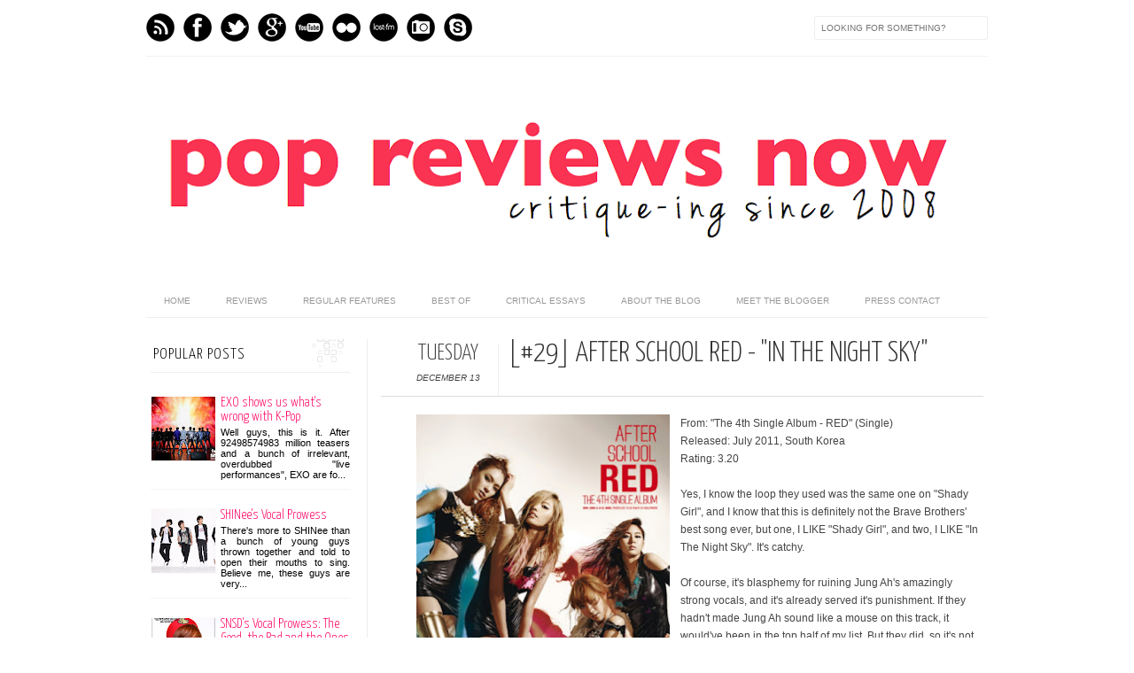

--- FILE ---
content_type: text/html; charset=UTF-8
request_url: https://popreviewsnow.blogspot.com/2011/12/29-after-school-red-in-night-sky.html
body_size: 26296
content:
<!DOCTYPE html>
<html dir='ltr' xmlns='http://www.w3.org/1999/xhtml' xmlns:b='http://www.google.com/2005/gml/b' xmlns:data='http://www.google.com/2005/gml/data' xmlns:expr='http://www.google.com/2005/gml/expr' xmlns:fb='http://www.facebook.com/2008/fbml'>
<head>
<link href='https://www.blogger.com/static/v1/widgets/2944754296-widget_css_bundle.css' rel='stylesheet' type='text/css'/>
<meta content='text/html; charset=UTF-8' http-equiv='Content-Type'/>
<meta content='blogger' name='generator'/>
<link href='https://popreviewsnow.blogspot.com/favicon.ico' rel='icon' type='image/x-icon'/>
<link href='http://popreviewsnow.blogspot.com/2011/12/29-after-school-red-in-night-sky.html' rel='canonical'/>
<link rel="alternate" type="application/atom+xml" title="Pop Reviews Now - Atom" href="https://popreviewsnow.blogspot.com/feeds/posts/default" />
<link rel="alternate" type="application/rss+xml" title="Pop Reviews Now - RSS" href="https://popreviewsnow.blogspot.com/feeds/posts/default?alt=rss" />
<link rel="service.post" type="application/atom+xml" title="Pop Reviews Now - Atom" href="https://www.blogger.com/feeds/9017678973431004838/posts/default" />

<link rel="alternate" type="application/atom+xml" title="Pop Reviews Now - Atom" href="https://popreviewsnow.blogspot.com/feeds/2986835075714691240/comments/default" />
<!--Can't find substitution for tag [blog.ieCssRetrofitLinks]-->
<link href='https://blogger.googleusercontent.com/img/b/R29vZ2xl/AVvXsEi8BVJdndAyl_QGg6xI1je4xUXZ6gZQSm6OXF4tZy_2aoFjlthI7W9ZGF1vFl-JE4BkjiMKlCSan7-HxzYuT0VFX9c2q6VMYP9U3zPrKCH8syvybjvvQzCHflkilXdTvhcxBZdABVW0Zyv_/s400/After-School-Red-In-The-Night-Sky-4th-Single-Album.jpg' rel='image_src'/>
<meta content='http://popreviewsnow.blogspot.com/2011/12/29-after-school-red-in-night-sky.html' property='og:url'/>
<meta content='[#29] After School Red - &quot;In The Night Sky&quot;' property='og:title'/>
<meta content='  From: &quot;The 4th Single Album - RED&quot; (Single)  Released: July 2011, South Korea  Rating: 3.20   Yes, I know the loop they used was the same ...' property='og:description'/>
<meta content='https://blogger.googleusercontent.com/img/b/R29vZ2xl/AVvXsEi8BVJdndAyl_QGg6xI1je4xUXZ6gZQSm6OXF4tZy_2aoFjlthI7W9ZGF1vFl-JE4BkjiMKlCSan7-HxzYuT0VFX9c2q6VMYP9U3zPrKCH8syvybjvvQzCHflkilXdTvhcxBZdABVW0Zyv_/w1200-h630-p-k-no-nu/After-School-Red-In-The-Night-Sky-4th-Single-Album.jpg' property='og:image'/>
<title>[#29] After School Red - "In The Night Sky" | Pop Reviews Now</title>
<meta content='index,follow' name='robots'/>
<link href="//fonts.googleapis.com/css?family=Oswald:300,400" rel="stylesheet" type="text/css">
<link href="//fonts.googleapis.com/css?family=Yanone+Kaffeesatz:300" rel="stylesheet" type="text/css">
<style type='text/css'>@font-face{font-family:'Josefin Slab';font-style:normal;font-weight:300;font-display:swap;src:url(//fonts.gstatic.com/s/josefinslab/v29/lW-5wjwOK3Ps5GSJlNNkMalnqg6vBMjoPg.woff2)format('woff2');unicode-range:U+0000-00FF,U+0131,U+0152-0153,U+02BB-02BC,U+02C6,U+02DA,U+02DC,U+0304,U+0308,U+0329,U+2000-206F,U+20AC,U+2122,U+2191,U+2193,U+2212,U+2215,U+FEFF,U+FFFD;}@font-face{font-family:'Josefin Slab';font-style:normal;font-weight:400;font-display:swap;src:url(//fonts.gstatic.com/s/josefinslab/v29/lW-5wjwOK3Ps5GSJlNNkMalnqg6vBMjoPg.woff2)format('woff2');unicode-range:U+0000-00FF,U+0131,U+0152-0153,U+02BB-02BC,U+02C6,U+02DA,U+02DC,U+0304,U+0308,U+0329,U+2000-206F,U+20AC,U+2122,U+2191,U+2193,U+2212,U+2215,U+FEFF,U+FFFD;}</style>
<style id='page-skin-1' type='text/css'><!--
/*-----------------------------------------------
Blogger Template Style
Name:     Galauness
Date:     11 August 2012
Designer: Iksandi Lojaya
URL:      iksandilojaya.com
----------------------------------------------- */
/* Variable definitions
====================
<Variable name="bgcolor" description="Page Background Color"
type="color" default="#fff">
<Variable name="textcolor" description="Text Color"
type="color" default="#666">
<Variable name="linkcolor" description="Link Color"
type="color" default="#999">
<Variable name="linkhovercolor" description="Link Hover Color"
type="color" default="#333">
<Variable name="pagetitlecolor" description="Blog Title Color"
type="color" default="#000">
<Variable name="descriptioncolor" description="Blog Description Color"
type="color" default="#777">
<Variable name="titlecolor" description="Post Title Color"
type="color" default="#333">
<Variable name="bordercolor" description="Border Color"
type="color" default="#ccc">
<Variable name="sidebarcolor" description="Sidebar Title Color"
type="color" default="#777">
<Variable name="sidebartextcolor" description="Sidebar Text Color"
type="color" default="#666">
<Variable name="visitedlinkcolor" description="Visited Link Color"
type="color" default="#888">
<Variable name="pagelinkcolor" description="Page Link Color"
type="color" default="#333">
<Variable name="widgettitlefont" description="Widget Title Font"
type="font" default="normal normal 11px Arial, Georgia, Serif">
<Variable name="bodyfont" description="Text Font"
type="font" default="normal normal 11px Arial, Georgia, Serif">
<Variable name="headerfont" description="Sidebar Title Font"
type="font"
default="normal normal 11px 'Verdana',Trebuchet,Trebuchet MS,Arial,Sans-serif">
<Variable name="pagetitlefont" description="Blog Title Font"
type="font"
default="normal normal 60px Oswald, Georgia, Serif">
<Variable name="descriptionfont" description="Blog Description Font"
type="font"
default="normal normal 10px 'Arial', Verdana, Trebuchet, Trebuchet MS, Verdana, Sans-serif">
<Variable name="postfooterfont" description="Post Footer Font"
type="font"
default="normal normal 78% 'Trebuchet MS', Trebuchet, Arial, Verdana, Sans-serif">
<Variable name="pagenavifont" description="Page Navigation Font"
type="font"
default="normal normal 10px Verdana, Arial, Serif">
<Variable name="startSide" description="Side where text starts in blog language"
type="automatic" default="left">
<Variable name="endSide" description="Side where text ends in blog language"
type="automatic" default="right">
*/
/* =============================
Misc and Reset
============================= */
#navbar-iframe, .feed-links, .status-msg-wrap {
display:none;
}
#ArchiveList {
font: 300 15px Yanone Kaffeesatz;
}
.widget .Label {
font: 300 14px Yanone Kaffeesatz;
}
::selection {
background:#000000;
color:#fff
}
::-moz-selection {
background:#000000;
color:#fff
}
.follow-by-email-address {
margin-top:2px;
border-radius:3px;
box-shadow:none;
}
.flickr_badge_image {
float:left;
margin:0 5px 0 0;
}
.flickr_badge_image img {
height:70px;
width:70px;
}
.flickr_info {
margin:0 5px;
font:10px arial;
color:333;
}
body {
margin:0;
color:#333;
background:#ffffff;
text-align:center;
}
a:link {
color:#ff0061;
text-decoration:none;
}
a:visited {
color:#d04e80;
text-decoration:none;
}
a:hover {
color:#f20404;
text-decoration:underline;
}
a img {
border-width:0;
}
/* =============================
Popular Posts Style
============================= */
.PopularPosts {
font-family: arial;
}
.PopularPosts .item-content {
border-bottom: 1px dotted #eee;
padding-bottom :10px;
}
.PopularPosts .item-snippet {
font: 11px Arial;
text-align: justify;
}
.PopularPosts .item-title {
font: 16px Yanone Kaffeesatz;
}
.PopularPosts .item-thumbnail img {
border: 1px solid #fbfbfb;
padding: 0;
}
/* =============================
LightBox
============================= */
#jquery-overlay {
position:absolute;
top:0;
left:0;
z-index:90;
width:100%;
height:500px;
}
#jquery-lightbox {
position:absolute;
top:0;
left:0;
width:100%;
z-index:100;
text-align:center;
line-height:0;
}
#jquery-lightbox a, #jquery-lightbox a:hover {
border:none;
}
#jquery-lightbox a img {
border:none;
}
#lightbox-container-image-box {
position:relative;
background-color:#fff;
width:250px;
height:250px;
margin:0 auto;
}
#lightbox-container-image {
padding:10px;
}
#lightbox-loading {
position:absolute;
top:40%;
left:0%;
height:25%;
width:100%;
text-align:center;
line-height:0;
}
#lightbox-nav{
position:absolute;
top:0;
left:0;
height:100%;
width:100%;
z-index:10;
}
#lightbox-container-image-box > #lightbox-nav {
left:0;
}
#lightbox-nav a {
outline:none;
}
#lightbox-nav-btnPrev, #lightbox-nav-btnNext {
width:49%;
height:100%;
zoom:1;
display:block;
}
#lightbox-nav-btnPrev {
left:0;
float:left;
}
#lightbox-nav-btnNext {
right:0;
float:right;
}
#lightbox-container-image-data-box {
font:10px Verdana,Helvetica,sans-serif;
background-color:#fff;
margin:0 auto;
line-height:1.4em;
overflow:auto;
width:100%;
padding:0 10px 0;
}
#lightbox-container-image-data {
padding:0 10px;
color:#666;
}
#lightbox-container-image-data #lightbox-image-details {
width:70%;
float:left;
text-align:left;
}
#lightbox-image-details-caption {
font-weight:bold;
}
#lightbox-image-details-currentNumber {
display:block;
clear:left;
padding-bottom:1.0em;
}
#lightbox-secNav-btnClose {
width:66px;
float:right;
padding-bottom:0.7em;
}
/* =============================
Social Links
============================= */
#interwebz-wrapper {
display:inline-block;
width:950px;
border-bottom:1px solid #f2f2f2;
border-top:none;
padding:5px 0;
}
.interwebz {
list-style:none;
margin:0;
padding:10px 0;
width:auto;
overflow:hidden;
float:left;
}
.interwebz li {
float:left;
margin-right:10px;
border:none;
}
.interwebz li:last-child{margin:0}
/* Flickr */
.icon-flickr a, .icon-instagram a, .icon-facebook a, .icon-gplus a, .icon-lastfm a, .icon-feed a, .icon-skype a, .icon-twitter a, .icon-youtube a {
float:left;
background:url(https://blogger.googleusercontent.com/img/b/R29vZ2xl/AVvXsEikcsgqYlStcqTMyKwfC6YOJvFdb7sKUGy4G7Wyz0FN4vF1ENOMwC1AVbyk1lJyIZmkzoeVQDToxicVEkRtEbzgvVeJHv70Ycc6j0aK4-opvPuPJVfJ2velw-sZmBhhQED95rADQ2Xu1So/s1600/social-media.png) no-repeat left bottom;
text-indent:-9999px;
width:32px;
height:32px;
-o-transition: all 0.3s;
-moz-transition: all 0.3s;
-webkit-transition: all 0.3s;
}
.icon-flickr a:hover, .icon-instagram a:hover, .icon-facebook a:hover, .icon-gplus a:hover, .icon-lastfm a:hover, .icon-feed a:hover, .icon-skype a:hover, .icon-twitter a:hover, .icon-youtube a:hover {
background:url(https://blogger.googleusercontent.com/img/b/R29vZ2xl/AVvXsEikcsgqYlStcqTMyKwfC6YOJvFdb7sKUGy4G7Wyz0FN4vF1ENOMwC1AVbyk1lJyIZmkzoeVQDToxicVEkRtEbzgvVeJHv70Ycc6j0aK4-opvPuPJVfJ2velw-sZmBhhQED95rADQ2Xu1So/s1600/social-media.png) no-repeat left top;
-o-transition: all 0.3s;
-moz-transition: all 0.3s;
-webkit-transition: all 0.3s;
}
/* Instagram */
.icon-instagram, .icon-instagram a {
background-position:-32px bottom;
}
.icon-instagram:hover, .icon-instagram a:hover {
background-position:-32px top;
}
/* Facebook */
.icon-facebook, .icon-facebook a {
background-position:-64px bottom;
}
.icon-facebook:hover, .icon-facebook a:hover {
background-position:-64px top;
}
/* Google+ */
.icon-gplus, .icon-gplus a {
background-position:-96px bottom;
}
.icon-gplus:hover, .icon-gplus a:hover {
background-position:-96px top;
}
/* Last.fm */
.icon-lastfm, .icon-lastfm a {
background-position:-128px bottom;
}
.icon-lastfm:hover, .icon-lastfm a:hover {
background-position:-128px top;
}
/* RSS Feed */
.icon-feed, .icon-feed a {
background-position:-160px bottom;
}
.icon-feed:hover, .icon-feed a:hover {
background-position:-160px top;
}
/* Skype */
.icon-skype, .icon-skype a {
background-position:-192px bottom;
}
.icon-skype:hover, .icon-skype a:hover {
background-position:-192px top;
}
/* Twitter */
.icon-twitter, .icon-twitter a {
background-position:-224px bottom;
}
.icon-twitter:hover, .icon-twitter a:hover {
background-position:-224px top;
}
/* Youtube */
.icon-youtube, .icon-youtube a {
background-position:-256px bottom;
}
.icon-youtube:hover, .icon-youtube a:hover {
background-position:-256px top;
}
/* =============================
Search Box
============================= */
#srcnt {
float:right;
margin:0;
padding:13px 0;
width:auto;
overflow:hidden;
}
#search input[type="text"] {
border: 1px solid #eee;
border-radius:3px;
color: #777;
width: 180px;
padding: 7px;
font:normal 10px Verdana, Arial;
text-transform:uppercase;
-webkit-transition: all 0.5s ease 0s;
-moz-transition: all 0.5s ease 0s;
-o-transition: all 0.5s ease 0s;
transition: all 0.5s ease 0s;
}
#search input[type="text"]:focus {
width: 220px;
}
/* =============================
Header
============================= */
#header-wrapper{
width:950px;
margin:20px auto 0;
}
#header-inner {
background-position: center;
margin:0 auto;
width:950px;
}
#header {
margin:0;
text-align: center;
color:#000000;
width:950px;
}
#header h1 {
margin:5px 5px 0;
padding:15px 20px 0;
line-height:1.2em;
text-transform:uppercase;
letter-spacing:.2em;
font: 300 60px Josefin Slab;
}
#header a {
color:#000000;
text-decoration:none;
}
#header a:hover {
color:#000000;
}
#header .description {
margin:0 5px 0;
padding:0 20px 15px;
max-width:950px;
letter-spacing:.2em;
line-height: 1.4em;
font: normal normal 10px Josefin Slab;
color: #777777;
text-transform: uppercase;
}
#header-inner img {
margin:0 auto;
max-width:950px;
height:auto;
}
#header img {
margin:0 auto;
max-width:950px;
height:auto;
}
/* =============================
Navigation
============================= */
*{
margin:0;
padding:0;
outline:0;
}
.nav {
width:950px;
height:auto;
border-bottom:1px solid #eee;
margin:10px auto 5px;
display:inline-block;
}
.menu {
width:auto;
list-style:none;
font:normal normal 10px Verdana, Arial;
text-align:center;
margin:0 auto;
}
.menu a {
float:left;
color:#999;
text-decoration:none;
text-transform:uppercase;
width:auto;
line-height:36px;
padding:0 20px;
}
.menu a:hover,li.menuhover a{
color:#111;
}
.menu li {
position:relative;
float:left;
width:auto;
}
.menu li:last-child {
background:none;
}
.menu ul{
display:none;
position:absolute;
top:36px;
left:0;
background:#fbfbfb;
display:none;
list-style:none;
}
.menu ul li{
float:none;
border-top:1px solid #e3e3e3;
border-right:1px solid #e3e3e3;
border-left:1px solid #e3e3e3;
width:auto;
background:none;
}
.menu ul li:last-child {
border-bottom:1px solid #e3e3e3
}
.menu ul li a{
float:none;
display:block;
background:none;
line-height:36px;
min-width:137px;
width:auto;
text-align:left;
padding-left:10px;
color:#444;
}
.menu ul li a:hover{
background:#fdfdfd;
color:#777;
}
/* =============================
Wrapper
============================= */
#total-wrapper {
margin: 0 auto;
padding 0 10px;
background:#fff;
width:1000px;
}
#outer-wrapper{
width:960px;
margin:10px auto 0;
padding:5px 20px 0;
text-align:left;
font:normal normal 15px Arial, Tahoma, Helvetica, FreeSans, sans-serif;
}
#main-wrapper {
width:680px;
float:right;
word-wrap:break-word;
overflow:hidden;
}
#sidebar-wrapper{
width:240px;
float:left;
word-wrap:break-word;
overflow:hidden;
}
/* =============================
Heading
============================= */
h2{
margin:1.5em 0 15px;
font:normal normal 11px Arial, Tahoma, Helvetica, FreeSans, sans-serif;
line-height: 1.4em;
padding-bottom:10px;
text-transform:uppercase;
letter-spacing:.2em;
color:#000;
}
.sidebar h2 {
padding:9px 3px 10px;
margin:0 0 15px;
letter-spacing:1px;
border-bottom:1px solid #eee;
font:300 18px Yanone Kaffeesatz;
background:url(https://blogger.googleusercontent.com/img/b/R29vZ2xl/AVvXsEiwEIoeFsGWBTIMIleMNXgMqoVMLlK7ilPS_rMZ_x6u3qvdCitYtn3j5pGudM3XewoAN4Sw5Yd4_fLPuPETnBmsUbn_oTWAuPdAHSG8xASbwDiwyh4es-QevP3ea1ON38RSHIt1RojxnfU/s1600/h2-date-header.png)right bottom no-repeat #fff;
}
#blog-date-header {
font:normal 8px Verdana, Arial;
color:#555;
letter-spacing:0;
}
#blog-date-header i {
text-transform:none;
}
h2.date-header {
border-bottom:1px solid #eee;
color:#777;
}
/* =============================
Posts
============================= */
.post {
margin:.5em 0 1.5em;
border-bottom:1px solid #eee;
padding-bottom:1.5em;
font-family:Arial,Sans-serif,Verdana;
color:#444;
}
.post h3 {
margin:.25em 0 0;
padding:0 0 4px;
font-size:140%;
line-height:1.4em;
color:#333;
font-family:oswald;
}
.post h3 a, .post h3 a:visited, .post h3 strong {
display:block;
text-decoration:none;
color:#333;
font-weight:400;
}
.post h3 strong, .post h3 a:hover {
color:#000;
}
.post-body {
margin:0 0 1.75em;
line-height:170%;
font:12px arial;
}
.post-body blockquote {
line-height:1.3em;
}
.post-footer {
margin:.75em 0;
color:#777;
text-transform:uppercase;
letter-spacing:.1em;
font:normal normal 78% Arial, Tahoma, Helvetica, FreeSans, sans-serif;
line-height:1.4em;
}
.comment-link {
margin-startside:.6em;
}
.post img {
max-width:640px;
height:auto;
}
.post table. tr-caption-container {
padding-bottom:4px;
}
.tr-caption-container img {
border:none;
padding:0;
}
.post blockquote {
margin:1em 20px;
padding:2px 5px 2px 35px;
font-style:italic;
color:#777;
}
.post blockquote p {
margin:.75em 0;
}
/* =============================
Comment
============================= */
.comments .comments-content {
font:normal 11px Arial;
text-align:left;
line-height:1.4em;
margin-bottom:16px;
}
.comments .comments-content .user {
font-style:normal;
font-weight:normal;
text-transform:uppercase;
color:#000;
}
.comments .comments-content .datetime {
margin-left:10px;
}
.comment-replies{
background:#fbfbfd;
box-shadow:inset 0 0 0 1px #f2f2f2;
border-radius:3px;
}
.comments .comment .comment-actions a {
background:#999;
color:#fff;
padding:2px 5px;
margin-right:10px;
font:10px sans-serif;
border-radius:3px;
-moz-border-radius:3px;
-webkit-border-radius:3px;
transition:.2s linear;
-moz-transition:.2s linear;
-webkit-transition:.2s linear;
}
.comments .comment .comment-actions a:hover {
background:#000;
text-decoration:none;
transition:.2s linear;
-moz-transition:.2s linear;
-webkit-transition:.2s linear;
}
.comments .avatar-image-container {
border-radius:3px;
}
.comments .thread-toggle a {
color:#a58;
}
.comments .thread-toggle a:hover {
padding-left:10px;
color:#a47;
text-decoration:none;
}
.comments .thread-toggle a:hover, .comments .thread-toggle a {
transition:.2s linear;
-moz-transition:.2s linear;
-webkit-transition:.2s linear;
}
#comments h4 {
margin:1em 0;
line-height:1.4em;
letter-spacing:.2em;
color:#000000;
text-transform:uppercase;
font:normal 11px Arial;
}
#comments-block {
margin:1em 0 1.5em;
line-height:1.6em;
}
#comments-block .comment-author {
margin:.5em 0;
}
#comments-block .comment-body {
margin:.25em 0 0;
}
#comments-block .comment-footer {
margin:-.25em 0 2em;
line-height: 1.4em;
text-transform:uppercase;
letter-spacing:.1em;
}
#comments-block .comment-body p {
margin:0 0 .75em;
}
.deleted-comment {
font-style:italic;
color:gray;
}
/* =============================
Post Navigation
============================= */
#blog-pager-newer-link, #blog-pager-newer-link a {
background:url(https://blogger.googleusercontent.com/img/b/R29vZ2xl/AVvXsEj8Q6GKKoxKGDvHhU0Uy8UVm_RPGWbdXqRALFGQWI8M_rbNqulO5c6tgBFtzKXLzrkR-cuMwwCW1-z-Dc4I2PmjZAcGbHA1CdMxPEKs3Bm94OYVjPOoErOQCtwsVNTV9dybLGazQHDqPMs/s1600/post-navi.png) no-repeat left top;
float:left;
width:26px;
height:26px;
text-indent:-9999px;
}
#blog-pager-older-link, #blog-pager-older-link a {
background:url(https://blogger.googleusercontent.com/img/b/R29vZ2xl/AVvXsEj8Q6GKKoxKGDvHhU0Uy8UVm_RPGWbdXqRALFGQWI8M_rbNqulO5c6tgBFtzKXLzrkR-cuMwwCW1-z-Dc4I2PmjZAcGbHA1CdMxPEKs3Bm94OYVjPOoErOQCtwsVNTV9dybLGazQHDqPMs/s1600/post-navi.png) no-repeat right top;
float:right;
width:26px;
height:26px;
text-indent:-9999px;
}
#blog-pager {
text-align: center;
border-top:1px solid #eee;
margin: 10px 5px 0;
}
.home-link{}
/* =============================
Sidebar
============================= */
.sidebar {
color: #000000;
line-height: 1.5em;
margin:0 5px 0 10px;
}
.sidebar ul {
list-style:none;
padding:0;
margin:0;
}
.sidebar li {
line-height:1.5em;
}
.sidebar .widget {
margin:0 0 1.5em;
padding:0 0 1.5em;
}
.main .widget{
border-bottom:1px solid #ccc;
margin:0 0 1px;
padding:0 0 1.5em;
}
.main .Blog{
border-bottom-width:0;
}
/* =============================
Profile
============================= */
.profile-img {
float: left;
margin-top: 0;
margin-right: 5px;
margin-bottom: 5px;
margin-left: 0;
padding: 4px;
border: 1px solid #cccccc;
}
.profile-data {
margin:0;
text-transform:uppercase;
letter-spacing:.1em;
font: normal normal 78% Arial, Tahoma, Helvetica, FreeSans, sans-serif;
color: #000000;
font-weight: bold;
line-height: 1.6em;
}
.profile-datablock {
margin:.5em 0 .5em;
}
.profile-textblock {
margin: 0.5em 0;
line-height: 1.6em;
}
.profile-link {
font: normal normal 78% Arial, Tahoma, Helvetica, FreeSans, sans-serif;
text-transform: uppercase;
letter-spacing: .1em;
}
/* =============================
Twitter Widget
============================= */
#twitter_div ul {
list-style-type:none;
margin:0 10px 0 0;
padding:0;
}
#twitter_div ul li {
border:none;
background:url(https://blogger.googleusercontent.com/img/b/R29vZ2xl/AVvXsEgnXKrqkH50QXpLh_rHxhM2nNylHHF39F8iX34-jxeIgp0ZamSHFaUe1qSfXXyOEpWbwcYmT3BIDxrO0w1Bs1aBsYLroWbAS1Hbf68t_CXyoZ_VNqrUcV_l3wSIuTUbjt5KyGtQ0UvluCE/s1600/tweet-li.png) no-repeat left 5px;
padding:0 0 10px 25px;
font-family:arial;
font-size:11px;
color:#555;
}
#twitter_div ul li a {
color:#111;
font-style:italic;
}
/* =============================
Error Page
============================= */
#errorpage {
width:400px;
text-align:center;
margin:20px auto;
text-transform:uppercase;
}
#errorpage h1 {
font:300 60px Yanone Kaffeesatz;
}
#errorpage h3 {
font:300 20px Oswald;
color:#555;
}
#errorpage p {
font:9px Arial;
margin-top:5px;
border-top:1px dashed #ddd;
padding-top:10px;
color:#888;
}
#srcnt-errorpage {
margin:0;
padding:13px 0;
width:auto;
overflow:hidden;
}
#search-errorpage input[type="text"] {
border: 1px solid #ccc;
border-radius:3px;
color: #777;
width: 180px;
padding: 7px;
font:normal 10px Verdana, Arial;
text-transform:uppercase;
}
#search-errorpage input[type="text"]:focus {
border: 1px solid #777;
}
/* =============================
Posts Thumbnail and Description
============================= */
.snips-image{
width:310px;
height:185px;
position:relative;
line-height:1.6em;
margin:0;
overflow:hidden;
}
.snips-image img{
top:0;
left:0;
border:0;
position:absolute;
min-height:185px;
max-width:310px;
}
.snips-image a{
display:block;
position:relative;
overflow:hidden;
height:185px;
width:310px;
color:#555;
}
.snips-image a:hover{
text-decoration:none;
}
.summary{
padding:10px 0;
margin:0 50px;
font:10px Arial, sans-serif;
border-bottom:1px solid #eee;
border-top:1px solid #eee;
color:#666;
}
.snips-header{
margin:25px 50px 10px;
font:300 12px oswald;
text-decoration:underlined;
}
/* =============================
Middle and Footer
============================= */
#middle-wrapper {
width:950px;
margin:0 auto;
padding-top:20px;
border-top:1px solid #eee;
}
#middle-columns {
font:normal 11px arial;
width:950px;
margin:0 auto 20px;
text-align:left;
padding:0 0 20px;
}
#middle-columns h2 {
margin:1.5em 0 15px;
font:normal normal 11px Arial, Tahoma, Helvetica, FreeSans, sans-serif;
border-bottom:1px solid #eee;
line-height: 1.4em;
padding: 0 0 10px;
text-transform:uppercase;
letter-spacing:.2em;
color:#555;
}
.column1 {
width:300px;
float:left;
margin:3px 25px 3px 0;
text-align:left;
}
.column2 {
width:300px;
float:left;
margin:3px 0;
text-align:left;
}
.column3 {
width:300px;
float:left;
margin:3px 0 3px 25px;
text-align:left;
}
#col1, #col2, #col3 {
text-align:justify;
color:#555;
line-height:17.5px;
}
#col1 a, #col2 a, #col3 a {
color:##ff0061;
}
/* =============================
Footer Links and Credits
============================= */
#footer-links-wrap {
padding:20px 0 20px;
width:950px;
margin:5px auto 0;
border-top:1px solid #eee;
background:url(https://blogger.googleusercontent.com/img/b/R29vZ2xl/AVvXsEjl0LHEBOZAnDFDtCxP5rsT9wZivz7JecUj0JhWMZ5G5DA8Y5qZ61etDH9XClbfRVxzMfA6MLHNLVvQpDGOh0ZqkEmRCsu6-SrS6151xuPrYxQxPLBO4KNMXIT8Xsv3gz-0Di4j36tEJco/s1600/bottom-left.png) no-repeat left center ,url(https://blogger.googleusercontent.com/img/b/R29vZ2xl/AVvXsEjACUri0mC9ChZyTFKr7UiC1OSKrTRx_bduKHwswffRDG1oSzczia6tTpLa_7TH8pdNOHIlSJjubG9_HgBQluluUuIfubAjffQfbTywlvlKYx-9qNumOblCrFq14ArNROOFLmkYqFIyQ_o/s1600/bottom-right.png) no-repeat right center;
}
#footer-links a {
color:#333;
font-style:normal;
}
#footer-links {
color:#000;
width:950px;
margin:0 auto;
clear:both;
font:italic 11px arial;
text-align:center;
}
#credits {
line-height:20px;
}

--></style>
<script type='text/javascript'>
//<![CDATA[
var dropd={};function T$(i){return document.getElementById(i)}function T$$(e,p){return p.getElementsByTagName(e)}dropd.dropdown=function(){var p={fade:1,slide:1,active:0,timeout:200},init=function(n,o){for(s in o){p[s]=o[s]}p.n=n;this.build()};init.prototype.build=function(){this.h=[];this.c=[];this.z=1000;var s=T$$('ul',T$(p.id)),l=s.length,i=0;p.speed=p.speed?p.speed*.1:.5;for(i;i<l;i++){var h=s[i].parentNode;this.h[i]=h;this.c[i]=s[i];h.onmouseover=new Function(p.n+'.show('+i+',1)');h.onmouseout=new Function(p.n+'.show('+i+')')}};init.prototype.show=function(x,d){var c=this.c[x],h=this.h[x];clearInterval(c.t);clearInterval(c.i);c.style.overflow='hidden';if(d){if(p.active&&h.className.indexOf(p.active)==-1){h.className+=' '+p.active}if(p.fade||p.slide){c.style.display='block';if(!c.m){if(p.slide){c.style.visibility='hidden';c.m=c.offsetHeight;c.style.height='0';c.style.visibility=''}else{c.m=100;c.style.opacity=0;c.style.filter='alpha(opacity=0)'}c.v=0}if(p.slide){if(c.m==c.v){c.style.overflow='visible'}else{c.style.zIndex=this.z;this.z++;c.i=setInterval(function(){slide(c,c.m,1)},20)}}else{c.style.zIndex=this.z;this.z++;c.i=setInterval(function(){slide(c,c.m,1)},20)}}else{c.style.zIndex=this.z;c.style.display='block'}}else{c.t=setTimeout(function(){hide(c,p.fade||p.slide?1:0,h,p.active)},p.timeout)}};function hide(c,t,h,s){if(s){h.className=h.className.replace(s,'')}if(t){c.i=setInterval(function(){slide(c,0,-1)},20)}else{c.style.display='none'}}function slide(c,t,d){if(c.v==t){clearInterval(c.i);c.i=0;if(d==1){if(p.fade){c.style.filter='';c.style.opacity=1}c.style.overflow='visible'}}else{c.v=(t-Math.floor(Math.abs(t-c.v)*p.speed)*d);if(p.slide){c.style.height=c.v+'px'}if(p.fade){var o=c.v/c.m;c.style.opacity=o;c.style.filter='alpha(opacity='+(o*100)+')'}}}return{init:init}}();
//]]>
</script>
<script src="//ajax.googleapis.com/ajax/libs/jquery/1.6.3/jquery.min.js" type="text/javascript"></script>
<script type='text/javascript'>
//<![CDATA[
(function(a){a.fn.lightBox=function(p){p=jQuery.extend({overlayBgColor:"#000",overlayOpacity:0.8,fixedNavigation:false,imageLoading:"https://blogger.googleusercontent.com/img/b/R29vZ2xl/AVvXsEhqOMieqze-2RIRUPSM-5v6igTmQq2n7a3tAzA0sX8lbCzuacNaF8wVmWBefHeGHWxenoEdE9fDgIzr2BUvdSZhYhbCCzhxBAFx1B_DHlc_BHdlxMi8wB84a_pDsCRTXL-uW99jaPncNlw/s1600/preload.gif",imageBtnPrev:"https://blogger.googleusercontent.com/img/b/R29vZ2xl/AVvXsEhpnVrp6bmu_s76wvEYTNwJCwKPfvPQgogYvuzB_W3_ObWW4bAz_p74TYWN6RDmPvDDlvblmLoezKkmuUvX-S04fDK81wMVbilxs5_8gghxh9Qp6FqQ1XTQKbFRFaRl_loCEHDOWyiPpC4/s1600/lb-prev.gif",imageBtnNext:"https://blogger.googleusercontent.com/img/b/R29vZ2xl/AVvXsEhEV2rZ8rlbZfb-rPbXgJnRTJtQztE2H0pmxjSTJ3P1uKOIy1CD_SEayulLZJmpch0qwBdDih8iv_yjmjJYq4Rge_7ylvUeap780rwq4nW1MOBLI0WHOTVBEkiPRjhJ4oVGQmmt2SVVcZM/s1600/lb-next.gif",imageBtnClose:"https://blogger.googleusercontent.com/img/b/R29vZ2xl/AVvXsEgIturDuGWvCM2UExXTz5v4DMvjOl5DgjqcJ7DkoMt-yDpc-qcswuY8PUYGNrkPcstQVSPjigS4476NXhjdou7C4rbpkeLKnl0iMEU6idM59ocdHFvx-xKkeyWo9pRB69fP1_hIZZdQJSs/s1600/lb-close.gif",imageBlank:"https://blogger.googleusercontent.com/img/b/R29vZ2xl/AVvXsEgxNipK87iwvxx00M4WaEYt4CHnYioUUsDK9yLse7xtFaPP5Oq7zrjwjOuJ7CUBeAlzA5MGZv8J5ojRdBsgz_s3VXs8VBP-1cs_pm1V0Y5N-FLdkJzMn047GM-T-qFv5xyWQPEPes7hTvU/s1600/lb-blank.gif",containerBorderSize:10,containerResizeSpeed:400,txtImage:"Image",txtOf:"of",keyToClose:"c",keyToPrev:"p",keyToNext:"n",imageArray:[],activeImage:0},p);var i=this;function r(){o(this,i);return false}function o(v,u){a("embed, object, select").css({visibility:"hidden"});c();p.imageArray.length=0;p.activeImage=0;if(u.length==1){p.imageArray.push(new Array(v.getAttribute("href"),v.getAttribute("title")))}else{for(var t=0;t<u.length;t++){p.imageArray.push(new Array(u[t].getAttribute("href"),u[t].getAttribute("title")))}}while(p.imageArray[p.activeImage][0]!=v.getAttribute("href")){p.activeImage++}l()}function c(){a("body").append('<div id="jquery-overlay"></div><div id="jquery-lightbox"><div id="lightbox-container-image-box"><div id="lightbox-container-image"><img id="lightbox-image"><div style="" id="lightbox-nav"><a href="#" id="lightbox-nav-btnPrev"></a><a href="#" id="lightbox-nav-btnNext"></a></div><div id="lightbox-loading"><a href="#" id="lightbox-loading-link"><img src="'+p.imageLoading+'"></a></div></div></div><div id="lightbox-container-image-data-box"><div id="lightbox-container-image-data"><div id="lightbox-image-details"><span id="lightbox-image-details-caption"></span><span id="lightbox-image-details-currentNumber"></span></div><div id="lightbox-secNav"><a href="#" id="lightbox-secNav-btnClose"><img src="'+p.imageBtnClose+'"></a></div></div></div></div>');var t=f();a("#jquery-overlay").css({backgroundColor:p.overlayBgColor,opacity:p.overlayOpacity,width:t[0],height:t[1]}).fadeIn();var u=h();a("#jquery-lightbox").css({top:u[1]+(t[3]/10),left:u[0]}).show();a("#jquery-overlay,#jquery-lightbox").click(function(){b()});a("#lightbox-loading-link,#lightbox-secNav-btnClose").click(function(){b();return false});a(window).resize(function(){var v=f();a("#jquery-overlay").css({width:v[0],height:v[1]});var w=h();a("#jquery-lightbox").css({top:w[1]+(v[3]/10),left:w[0]})})}function l(){a("#lightbox-loading").show();if(p.fixedNavigation){a("#lightbox-image,#lightbox-container-image-data-box,#lightbox-image-details-currentNumber").hide()}else{a("#lightbox-image,#lightbox-nav,#lightbox-nav-btnPrev,#lightbox-nav-btnNext,#lightbox-container-image-data-box,#lightbox-image-details-currentNumber").hide()}var t=new Image();t.onload=function(){a("#lightbox-image").attr("src",p.imageArray[p.activeImage][0]);j(t.width,t.height);t.onload=function(){}};t.src=p.imageArray[p.activeImage][0]}function j(w,z){var t=a("#lightbox-container-image-box").width();var y=a("#lightbox-container-image-box").height();var x=(w+(p.containerBorderSize*2));var v=(z+(p.containerBorderSize*2));var u=t-x;var A=y-v;a("#lightbox-container-image-box").animate({width:x,height:v},p.containerResizeSpeed,function(){g()});if((u==0)&&(A==0)){if(a.browser.msie){n(250)}else{n(100)}}a("#lightbox-container-image-data-box").css({width:w});a("#lightbox-nav-btnPrev,#lightbox-nav-btnNext").css({height:z+(p.containerBorderSize*2)})}function g(){a("#lightbox-loading").hide();a("#lightbox-image").fadeIn(function(){k();s()});q()}function k(){a("#lightbox-container-image-data-box").slideDown("fast");a("#lightbox-image-details-caption").hide();if(p.imageArray[p.activeImage][1]){a("#lightbox-image-details-caption").html(p.imageArray[p.activeImage][1]).show()}if(p.imageArray.length>1){a("#lightbox-image-details-currentNumber").html(p.txtImage+" "+(p.activeImage+1)+" "+p.txtOf+" "+p.imageArray.length).show()}}function s(){a("#lightbox-nav").show();a("#lightbox-nav-btnPrev,#lightbox-nav-btnNext").css({background:"transparent url("+p.imageBlank+") no-repeat"});if(p.activeImage!=0){if(p.fixedNavigation){a("#lightbox-nav-btnPrev").css({background:"url("+p.imageBtnPrev+") left 15% no-repeat"}).unbind().bind("click",function(){p.activeImage=p.activeImage-1;l();return false})}else{a("#lightbox-nav-btnPrev").unbind().hover(function(){a(this).css({background:"url("+p.imageBtnPrev+") left 15% no-repeat"})},function(){a(this).css({background:"transparent url("+p.imageBlank+") no-repeat"})}).show().bind("click",function(){p.activeImage=p.activeImage-1;l();return false})}}if(p.activeImage!=(p.imageArray.length-1)){if(p.fixedNavigation){a("#lightbox-nav-btnNext").css({background:"url("+p.imageBtnNext+") right 15% no-repeat"}).unbind().bind("click",function(){p.activeImage=p.activeImage+1;l();return false})}else{a("#lightbox-nav-btnNext").unbind().hover(function(){a(this).css({background:"url("+p.imageBtnNext+") right 15% no-repeat"})},function(){a(this).css({background:"transparent url("+p.imageBlank+") no-repeat"})}).show().bind("click",function(){p.activeImage=p.activeImage+1;l();return false})}}m()}function m(){a(document).keydown(function(t){d(t)})}function e(){a(document).unbind()}function d(t){if(t==null){keycode=event.keyCode;escapeKey=27}else{keycode=t.keyCode;escapeKey=t.DOM_VK_ESCAPE}key=String.fromCharCode(keycode).toLowerCase();if((key==p.keyToClose)||(key=="x")||(keycode==escapeKey)){b()}if((key==p.keyToPrev)||(keycode==37)){if(p.activeImage!=0){p.activeImage=p.activeImage-1;l();e()}}if((key==p.keyToNext)||(keycode==39)){if(p.activeImage!=(p.imageArray.length-1)){p.activeImage=p.activeImage+1;l();e()}}}function q(){if((p.imageArray.length-1)>p.activeImage){objNext=new Image();objNext.src=p.imageArray[p.activeImage+1][0]}if(p.activeImage>0){objPrev=new Image();objPrev.src=p.imageArray[p.activeImage-1][0]}}function b(){a("#jquery-lightbox").remove();a("#jquery-overlay").fadeOut(function(){a("#jquery-overlay").remove()});a("embed, object, select").css({visibility:"visible"})}function f(){var v,t;if(window.innerHeight&&window.scrollMaxY){v=window.innerWidth+window.scrollMaxX;t=window.innerHeight+window.scrollMaxY}else{if(document.body.scrollHeight>document.body.offsetHeight){v=document.body.scrollWidth;t=document.body.scrollHeight}else{v=document.body.offsetWidth;t=document.body.offsetHeight}}var u,w;if(self.innerHeight){if(document.documentElement.clientWidth){u=document.documentElement.clientWidth}else{u=self.innerWidth}w=self.innerHeight}else{if(document.documentElement&&document.documentElement.clientHeight){u=document.documentElement.clientWidth;w=document.documentElement.clientHeight}else{if(document.body){u=document.body.clientWidth;w=document.body.clientHeight}}}if(t<w){pageHeight=w}else{pageHeight=t}if(v<u){pageWidth=v}else{pageWidth=u}arrayPageSize=new Array(pageWidth,pageHeight,u,w);return arrayPageSize}function h(){var u,t;if(self.pageYOffset){t=self.pageYOffset;u=self.pageXOffset}else{if(document.documentElement&&document.documentElement.scrollTop){t=document.documentElement.scrollTop;u=document.documentElement.scrollLeft}else{if(document.body){t=document.body.scrollTop;u=document.body.scrollLeft}}}arrayPageScroll=new Array(u,t);return arrayPageScroll}function n(v){var u=new Date();t=null;do{var t=new Date()}while(t-u<v)}return this.unbind("click").click(r)}})(jQuery);
$(document).ready(function(){
$('a[href$=jpg]:has(img)').lightBox();
$('a[href$=jpeg]:has(img)').lightBox();
$('a[href$=png]:has(img)').lightBox();
$('a[href$=gif]:has(img)').lightBox();
$('a[href$=bmp]:has(img)').lightBox();
});
//]]>
</script>
<script type='text/javascript'>
$(function() {$('.snips-image').hover(function(){$(this).find('img').animate({top:'220px'},{queue:false,duration:200});}, function(){$(this).find('img').animate({top:'0px'},{queue:false,duration:200});});})
</script>
<script>
$(document).ready(function(){$('#back-top a').click(function () {
$('body,html').animate({scrollTop: 0}, 800);return false;});});
</script>
<style>
#outer-wrapper {
  width:960px
}
#main-wrapper {
  width:680px;
  margin:0 10px 0 0;
  border-left:1px solid #eee;
  padding-left:15px;
}
#post-header-top {
  border-bottom:1px solid #ddd;
  margin-bottom:20px;
  padding-left:40px;
}
.date-post-top-wrapper {
  float:left;
  margin-right:10px;
}
.date-container {
  width:auto;
  height:auto;
  text-align:center;
  border-right:1px solid #eee;
  padding:0 20px 10px 0;
  margin-top:5px;
  text-transform:uppercase;
}
.post-date-day-name {
  font:300 25px Yanone Kaffeesatz;
}
.post-date-day-month-year {
  font:italic 10px arial;
}
.post h3 {
  margin:0 0 5px;
  font:300 33px Yanone Kaffeesatz;
  text-transform:uppercase;
}
.post-footer {
  padding:5px 10px;
  margin:0 0 5px;
  background:#fbfbfb;
  border:1px solid #f2f2f2;
  margin-left:40px;
}
.post {
  margin:0 0 1.5em;
  line-height:1.6em;
}
.post-body {
  margin:0 0 1.75em;
  font:12px arial;
  line-height:170%;
  margin-left:40px;
}
.post img {
  max-width:640px;
  height:auto;
}
.comments {
  margin-left:40px;
}
#blog-pager {
  margin-left:40px;
}
#related-posts {
  float:center;
  text-transform:none;
  height:100%;
  min-height:100%;
  padding-top:5px;
  margin-left:40px;
}
#related-posts h2 {
  color:#555;
  padding:5px;
  margin:0 0 10px;
  text-align:center;
  background:#fbfbfb;
  border-top:1px solid #eee;
  font:300 17px Yanone Kaffeesatz;
}
#related-posts a {
  color:#000;
  overflow:hidden;
  display:block;
  width:80px;
  height:155px;
}
#related-posts a:hover {
  background:#fbfbfb;
  color:#000;
  overflow:hidden;
}
#related-posts a img {
  transition:.3s linear;
  -moz-transition:all .3s;
  -webkit-transition:.3s linear;
  box-shadow:none;
  padding:4px;
  padding-top:7px;
}
#related-posts a img:hover {
  transition:.3s linear;
  -moz-transition:all .3s;
  -webkit-transition:.3s linear;
  margin-bottom:5px;
}
#rptxt{
  padding-top:5px;
  width:68px;
  height:65px;
  margin:5px;
  border-top:1px solid #ccc;
  font:300 13px Yanone Kaffeesatz;
  font-style:italic;
}
</style>
<script type='text/javascript'>
//<![CDATA[
var defaultnoimage='https://blogger.googleusercontent.com/img/b/R29vZ2xl/AVvXsEhFCGJKmLMHzeki3uFV-Q1JlGwM8-m0L8nv_F8oZDmMzCvmGN5O66wG604zmpeLQNvrZrV15SccaAmqE3NiWprh8tQnsVRY_ieyuaJdNqVQWYoLpajSTxatC25XwfNCzP7MCYIvyrhlif0/s1600/noimage.jpg';
var maxresults=7;
var splittercolor='#fff';
var relatedpoststitle='related posts';
//]]></script>
<script type='text/javascript'>
//<![CDATA[
var relatedTitles=new Array();var relatedTitlesNum=0;var relatedUrls=new Array();var thumburl=new Array();function related_results_labels_thumbs(json){for(var i=0;i<json.feed.entry.length;i++){var entry=json.feed.entry[i];relatedTitles[relatedTitlesNum]=entry.title.$t;try{thumburl[relatedTitlesNum]=entry.media$thumbnail.url}catch(error){s=entry.content.$t;a=s.indexOf("<img");b=s.indexOf("src=\"",a);c=s.indexOf("\"",b+5);d=s.substr(b+5,c-b-5);if((a!=-1)&&(b!=-1)&&(c!=-1)&&(d!="")){thumburl[relatedTitlesNum]=d}else{if(typeof(defaultnoimage)!=='undefined'){thumburl[relatedTitlesNum]=defaultnoimage}else{thumburl[relatedTitlesNum]="https://blogger.googleusercontent.com/img/b/R29vZ2xl/AVvXsEiB907kGr-1KHADO8L_osloVruviZjaXw4VSISJpOnRygQUCM4J18LuFDeyFDWDlt2G5-i6KId__8BWRJJRc1wgfqaOJupg7v-aJazgea1nFDu8r1Scyi_Ja-tU0dAjC61JuSh3lbS-vKI/s400/noimage.png"}}}if(relatedTitles[relatedTitlesNum].length>35){relatedTitles[relatedTitlesNum]=relatedTitles[relatedTitlesNum].substring(0,35)+"..."}for(var k=0;k<entry.link.length;k++){if(entry.link[k].rel=='alternate'){relatedUrls[relatedTitlesNum]=entry.link[k].href;relatedTitlesNum++}}}}function removeRelatedDuplicates_thumbs(){var tmp=new Array(0);var tmp2=new Array(0);var tmp3=new Array(0);for(var i=0;i<relatedUrls.length;i++){if(!contains_thumbs(tmp,relatedUrls[i])){tmp.length+=1;tmp[tmp.length-1]=relatedUrls[i];tmp2.length+=1;tmp3.length+=1;tmp2[tmp2.length-1]=relatedTitles[i];tmp3[tmp3.length-1]=thumburl[i]}}relatedTitles=tmp2;relatedUrls=tmp;thumburl=tmp3}function contains_thumbs(a,e){for(var j=0;j<a.length;j++){if(a[j]==e){return true}}return false}function printRelatedLabels_thumbs(current){var splitbarcolor;if(typeof(splittercolor)!=='undefined'){splitbarcolor=splittercolor}else{splitbarcolor="#d4eaf2"}for(var i=0;i<relatedUrls.length;i++){if((relatedUrls[i]==current)||(!relatedTitles[i])){relatedUrls.splice(i,1);relatedTitles.splice(i,1);thumburl.splice(i,1);i--}}var r=Math.floor((relatedTitles.length-1)*Math.random());var i=0;if(relatedTitles.length>0){document.write('<h2>'+relatedpoststitle+'</h2>')}document.write('<div style="clear: both;"/>');while(i<relatedTitles.length&&i<20&&i<maxresults){document.write('<a style="text-decoration:none;padding:0 5px 5px;float:left;');if(i!=0)document.write('border-left:solid 0.5px '+splitbarcolor+';"');else document.write('"');document.write(' href="'+relatedUrls[r]+'"><img style="width:72px;height:72px;border:0px;" src="'+thumburl[r]+'"/><br/><div id="rptxt">'+relatedTitles[r]+'</div></a>');i++;if(r<relatedTitles.length-1){r++}else{r=0}}document.write('</div>');relatedUrls.splice(0,relatedUrls.length);thumburl.splice(0,thumburl.length);relatedTitles.splice(0,relatedTitles.length)}
//]]>
</script>
<link href='https://www.blogger.com/dyn-css/authorization.css?targetBlogID=9017678973431004838&amp;zx=1de4334e-2251-49c3-90ad-0a78e36b5901' media='none' onload='if(media!=&#39;all&#39;)media=&#39;all&#39;' rel='stylesheet'/><noscript><link href='https://www.blogger.com/dyn-css/authorization.css?targetBlogID=9017678973431004838&amp;zx=1de4334e-2251-49c3-90ad-0a78e36b5901' rel='stylesheet'/></noscript>
<meta name='google-adsense-platform-account' content='ca-host-pub-1556223355139109'/>
<meta name='google-adsense-platform-domain' content='blogspot.com'/>

</head>
<body>
<div id='total-wrapper'>
<div id='interwebz-wrapper'>
<!-- Start - Social Links -->
<ul class='interwebz'>
<li class='icon-feed'>
<a href='https://popreviewsnow.blogspot.com/feeds/posts/default'>Feed</a>
</li>
<li class='icon-facebook'>
<a href='http://facebook.com/popreviewsnow'>Facebook</a>
</li>
<li class='icon-twitter'>
<a href='http://twitter.com/popreviewsnow'>Twitter</a>
</li>
<li class='icon-gplus'>
<a href='https://plus.google.com'>GPlus</a>
</li>
<li class='icon-youtube'>
<a href="//youtube.com">Youtube</a>
</li>
<li class='icon-flickr'>
<a href='http://flickr.com'>flickr</a>
</li>
<li class='icon-lastfm'>
<a href='http://last.fm'>Last.fm</a>
</li>
<li class='icon-instagram'>
<a href='http://instagram.com/noxrivera'>Instagram</a>
</li>
<li class='icon-skype'>
<a href='http://www.skype.com'>Skype</a>
</li>
</ul>
<!-- End - Social Links -->
<div id='srcnt'>
<form action='/search' id='search' method='get'>
<input name='q' placeholder='looking for something?' size='40' type='text'/>
</form>
</div>
</div>
<div id='header-wrapper'>
<div class='header section' id='header'><div class='widget Header' data-version='1' id='Header1'>
<div id='header-inner'>
<a href='https://popreviewsnow.blogspot.com/' style='display: block'>
<img alt='Pop Reviews Now' height='224px; ' id='Header1_headerimg' src='https://blogger.googleusercontent.com/img/b/R29vZ2xl/AVvXsEi51xr0onGOuF8NzpgVcuZboOkeFHiF-Rk5FX5BXGJ3j5b5yld7F3chKrZ1EvBIwxZQZfunNSYjZ10QtmWmOcpH4dhjWeLwqcDOfqWh8zV6g4gBS8biYHaCSw0xmpofhmvAfZyjiykZ9Ad9/s950/Screen+Shot+2014-07-29+at+12.46.50+PM.png' style='display: block' width='950px; '/>
</a>
</div>
</div></div>
</div>
<!-- Start - Navigation Menu -->
<div class='nav'>
<ul class='menu' id='menu'>
<li><a href='https://popreviewsnow.blogspot.com/'>home</a></li>
<li><a class='drop-ctg' href='#'>Reviews</a>
<ul>
<li><a href='http://popreviewsnow.blogspot.com/search/label/Single%20Reviews?max-results=6'>Singles</a></li>
<li><a href='http://popreviewsnow.blogspot.com/search/label/Album%20Reviews?max-results=6'>Albums</a></li>
</ul>
</li>
<li><a class='drop-ctg' href='#'>Regular Features</a>
<ul>
<li><a href='http://popreviewsnow.blogspot.com/search/label/Gaon%20Chart%20Commentary?max-results=6'>Chart Commentaries</a></li>
<li><a href='http://popreviewsnow.blogspot.com/search/label/First%20Impressions?max-results=6'>First Impressions</a></li>
<li><a href='http://popreviewsnow.blogspot.com/search/label/Weekly%20Playlist?max-results=6'>Weekly Playlist</a></li>
</ul>
</li>
<li><a class='drop-ctg' href='#'>Best Of</a>
<ul>
<li><a href='http://popreviewsnow.blogspot.com/search/label/Best%20of%202008?max-results=6'>2008</a></li>
<li><a href='http://popreviewsnow.blogspot.com/search/label/Best%20of%202009?max-results=6'>2009</a></li>
<li><a href='http://popreviewsnow.blogspot.com/search/label/Best%20of%202010?max-results=6'>2010</a></li>
<li><a href='http://popreviewsnow.blogspot.com/search/label/Best%20of%202011?max-results=6'>2011</a></li>
<li><a href='http://popreviewsnow.blogspot.com/search/label/Best%20of%202012?max-results=6'>2012</a></li>
<li><a href='http://popreviewsnow.blogspot.com/search/label/Best%20of%202013?max-results=6'>2013</a></li>
</ul>
</li>
<li><a href='http://popreviewsnow.blogspot.com/search/label/Critical%20Essays?max-results=6'>Critical Essays</a></li>
<li><a href='http://popreviewsnow.blogspot.com/p/about-pop-reviews-now_13.html'>About the Blog</a></li>
<li><a href='http://popreviewsnow.blogspot.com/p/blogger.html'>Meet the Blogger</a></li>
<li><a href='http://popreviewsnow.blogspot.com/p/contact.html'>Press Contact</a></li>
</ul>
</div>
<!-- End - Navigation Menu -->
<script type='text/javascript'>
var dropdown=new dropd.dropdown.init("dropdown", {id:'menu', active:'menuhover'});
</script>
<div id='outer-wrapper'><div id='wrap2'>
<!-- skip links for text browsers -->
<span id='skiplinks' style='display:none;'>
<a href='#main'>skip to main </a> |
      <a href='#sidebar'>skip to sidebar</a>
</span>
<!-- Start - Error 404 Page -->
<!-- End - Error 404 Page -->
<div id='content-wrapper'>
<div id='main-wrapper'>
<div class='main section' id='main'><div class='widget Blog' data-version='1' id='Blog1'>
<div class='blog-posts hfeed'>
<!--Can't find substitution for tag [defaultAdStart]-->
<div class='date-outer'>
<div class='date-posts'>
<div class='post-outer'>
<div class='post hentry'>
<div id='post-header-top'>
<script type='text/javascript'>
var timestamp="Tuesday, December 13, 2011";
if(timestamp!="") {
var timesplit=timestamp.split(",");
var date_dayname=timesplit[0];
var date_daymonyear=timesplit[1]};
</script>
<div class='date-post-top-wrapper'>
<div class='date-container'>
<span class='post-date-day-name'>
<script type='text/javascript'>document.write(date_dayname);</script>
</span>
<br/>
<span class='post-date-day-month-year'>
<script type='text/javascript'>document.write(date_daymonyear);</script>
</span>
</div>
</div>
<a name='2986835075714691240'></a>
<h3 class='post-title entry-title'>
[#29] After School Red - "In The Night Sky"
</h3>
<div class='clear'></div>
</div>
<div class='post-header'>
<div class='post-header-line-1'></div>
</div>
<div class='post-body entry-content' id='post-body-2986835075714691240'>
<div class="separator" style="clear: both; text-align: center;">
<a href="https://blogger.googleusercontent.com/img/b/R29vZ2xl/AVvXsEi8BVJdndAyl_QGg6xI1je4xUXZ6gZQSm6OXF4tZy_2aoFjlthI7W9ZGF1vFl-JE4BkjiMKlCSan7-HxzYuT0VFX9c2q6VMYP9U3zPrKCH8syvybjvvQzCHflkilXdTvhcxBZdABVW0Zyv_/s1600/After-School-Red-In-The-Night-Sky-4th-Single-Album.jpg" imageanchor="1" style="clear: left; float: left; margin-bottom: 1em; margin-right: 1em;"><img border="0" height="400" src="https://blogger.googleusercontent.com/img/b/R29vZ2xl/AVvXsEi8BVJdndAyl_QGg6xI1je4xUXZ6gZQSm6OXF4tZy_2aoFjlthI7W9ZGF1vFl-JE4BkjiMKlCSan7-HxzYuT0VFX9c2q6VMYP9U3zPrKCH8syvybjvvQzCHflkilXdTvhcxBZdABVW0Zyv_/s400/After-School-Red-In-The-Night-Sky-4th-Single-Album.jpg" width="286" /></a></div>
From: "The 4th Single Album - RED" (Single)<br />
Released: July 2011, South Korea<br />
Rating: 3.20<br />
<br />
Yes, I know the loop they used was the same one on "Shady Girl", and I know that this is definitely not the Brave Brothers' best song ever, but one, I LIKE "Shady Girl", and two, I LIKE "In The Night Sky". It's catchy.<br />
<a name="more"></a><br />
Of course, it's blasphemy for ruining Jung Ah's amazingly strong vocals, and it's already served it's punishment. If they hadn't made Jung Ah sound like a mouse on this track, it would've been in the top half of my list. But they did, so it's not.<br />
<br />
But really, even if it wasn't the "fierce" we were all expecting, it's actually a pretty good song. It's melodic, it's catchy, and it's not the type of song you get sick of after a few hours of looping it. I know, because it's the most-played song on this year's top 50 list. You'll have to wait to see if it's my most-played song of the year over-all, but yes, that means a lot.<br />
<br />
I think more than "fierce", "In The Night Sky" is fresh. It has a relatively simple instrumental, with a few loops here and there, matched with light, high-pitched but rounded, synths, and surprisingly, a piano line buried under the verses. Also, I love the transitions on this - clean, but they always find a way to make them like tiny explosions. <br />
<br />
Now I think I have another food analogy for this song. Instead of cookies, or a cheesecake, or decadent chocolate, "In The Night Sky" is kinda like Nerds. Yes, the candy. They're really sweet, they taste good, but instead of completely taking over your mouth and killing you in the process, they have all these mini-explosions. Yup, definitely Nerds.<iframe allowfullscreen="" frameborder="0" height="345" src="//www.youtube.com/embed/5GeE7tgE0Cg" width="620"></iframe>
<div style='clear: both;'></div>
</div>
<div class='post-footer'>
<div class='post-footer-line post-footer-line-1'><span class='post-author vcard'>
Written by
<span class='fn'>
<a href='https://www.blogger.com/profile/11709918197463554205' itemprop='author' rel='author' title='author profile'>
Unknown
</a>
</span>
</span>
<span class='post-timestamp'>
at
<a class='timestamp-link' href='https://popreviewsnow.blogspot.com/2011/12/29-after-school-red-in-night-sky.html' itemprop='url' rel='bookmark' title='permanent link'><abbr class='published' itemprop='datePublished' title='2011-12-13T20:04:00+08:00'>8:04&#8239;PM</abbr></a>
</span>
<span class='post-comment-link'>
</span>
<span class='post-icons'>
<span class='item-control blog-admin pid-1096590713'>
<a href='https://www.blogger.com/post-edit.g?blogID=9017678973431004838&postID=2986835075714691240&from=pencil' title='Edit Post'>
<img alt="" class="icon-action" height="18" src="//img2.blogblog.com/img/icon18_edit_allbkg.gif" width="18">
</a>
</span>
</span>
</div>
<div class='post-footer-line post-footer-line-2'><span class='post-labels'>
Labels:
<a href='https://popreviewsnow.blogspot.com/search/label/After%20School?max-results=6' rel='tag'>After School</a>,
<a href='https://popreviewsnow.blogspot.com/search/label/After%20School%20Red?max-results=6' rel='tag'>After School Red</a>,
<a href='https://popreviewsnow.blogspot.com/search/label/Best%20of%202011?max-results=6' rel='tag'>Best of 2011</a>
</span></div>
<div class='post-footer-line post-footer-line-3'><span class='post-location'>
</span>
</div>
<div class='post-share-buttons goog-inline-block'>
</div>
</div>
<div id='related-posts'>
<script src='/feeds/posts/default/-/After School?alt=json-in-script&callback=related_results_labels_thumbs&max-results=7' type='text/javascript'></script>
<script src='/feeds/posts/default/-/After School Red?alt=json-in-script&callback=related_results_labels_thumbs&max-results=7' type='text/javascript'></script>
<script src='/feeds/posts/default/-/Best of 2011?alt=json-in-script&callback=related_results_labels_thumbs&max-results=7' type='text/javascript'></script>
<script type='text/javascript'>
removeRelatedDuplicates_thumbs();
printRelatedLabels_thumbs("https://popreviewsnow.blogspot.com/2011/12/29-after-school-red-in-night-sky.html");
</script>
</div><div style='clear:both'></div>
<br/>
</div>
<div class='comments' id='comments'>
<a name='comments'></a>
<h4>
0
comments:
        
</h4>
<div id='Blog1_comments-block-wrapper'>
<dl class='avatar-comment-indent' id='comments-block'>
</dl>
</div>
<p class='comment-footer'>
<div class='comment-form'>
<a name='comment-form'></a>
<h4 id='comment-post-message'>Post a Comment</h4>
<p>Want to share any of your thoughts on the above post? Drop a comment here! I read all comments and reply occasionally, especially if you have specific questions for me. :D<br /><br />Note that comments are moderated. Spam, self-advertising (K-Pop-related and otherwise) and overly vulgar submissions will NOT be accepted. If you want me to promote/endorse/follow/link to your site, please e-mail me at popreviewsnow@gmail.com instead.</p>
<a href='https://www.blogger.com/comment/frame/9017678973431004838?po=2986835075714691240&hl=en&saa=85391&origin=https://popreviewsnow.blogspot.com' id='comment-editor-src'></a>
<iframe allowtransparency='true' class='blogger-iframe-colorize blogger-comment-from-post' frameborder='0' height='410' id='comment-editor' name='comment-editor' src='' width='100%'></iframe>
<!--Can't find substitution for tag [post.friendConnectJs]-->
<script src='https://www.blogger.com/static/v1/jsbin/2830521187-comment_from_post_iframe.js' type='text/javascript'></script>
<script type='text/javascript'>
      BLOG_CMT_createIframe('https://www.blogger.com/rpc_relay.html', '0');
    </script>
</div>
</p>
<div id='backlinks-container'>
<div id='Blog1_backlinks-container'>
</div>
</div>
</div>
</div>
</div>
</div>
<!--Can't find substitution for tag [adEnd]-->
</div>
<div class='post-feeds'>
<div class='feed-links'>
Subscribe to:
<a class='feed-link' href='https://popreviewsnow.blogspot.com/feeds/2986835075714691240/comments/default' target='_blank' type='application/atom+xml'>Post Comments (Atom)</a>
</div>
</div>
<div class='clear'></div>
<div class='blog-pager' id='blog-pager'>
<span id='blog-pager-newer-link'>
<a class='blog-pager-newer-link' href='https://popreviewsnow.blogspot.com/2011/12/28-u-kiss-baby-dont-cry.html' id='Blog1_blog-pager-newer-link' title='Newer Post'>Newer Post</a>
</span>
<span id='blog-pager-older-link'>
<a class='blog-pager-older-link' href='https://popreviewsnow.blogspot.com/2011/12/30-rainbow-sweet-dream.html' id='Blog1_blog-pager-older-link' title='Older Post'>Older Post</a>
</span>
<span id='back-top'><a class='home-link' href='#top'><img src="//2.bp.blogspot.com/-qgbxhg3l6H4/UPC0y8aoGwI/AAAAAAAAAbE/JXjpJctGsrY/s1600/top-button.png"></a></span>
</div>
<div class='clear'></div>
</div></div>
</div>
<div id='sidebar-wrapper'>
<div class='sidebar section' id='sidebar'><div class='widget PopularPosts' data-version='1' id='PopularPosts1'>
<h2>Popular Posts</h2>
<div class='widget-content popular-posts'>
<ul>
<li>
<div class='item-content'>
<div class='item-thumbnail'>
<a href='https://popreviewsnow.blogspot.com/2012/04/exo-shows-us-whats-wrong-with-k-pop.html' target='_blank'>
<img alt='' border='0' height='72' src='https://blogger.googleusercontent.com/img/b/R29vZ2xl/AVvXsEgv1Z-u5mzYWoqH1XPp0FgcA9w0wSmflZ6y0xEWb-j5s87c6jf5BrQC50giAam9HfYFNQnXnyPMT8zXyKCIdX9d-sAZ4slNwiV3rmG0KWq4KZNgTYDDhOYKeQOcA9hZmqQttmkm0KwGOZBS/s72-c/404015_257765864315932_172930792799440_525937_1712377776_n.jpg' width='72'/>
</a>
</div>
<div class='item-title'><a href='https://popreviewsnow.blogspot.com/2012/04/exo-shows-us-whats-wrong-with-k-pop.html'>EXO shows us what's wrong with K-Pop</a></div>
<div class='item-snippet'>   Well guys, this is it. After 92498574983 million teasers and a bunch of irrelevant, overdubbed &quot;live performances&quot;, EXO  are fo...</div>
</div>
<div style='clear: both;'></div>
</li>
<li>
<div class='item-content'>
<div class='item-thumbnail'>
<a href='https://popreviewsnow.blogspot.com/2009/10/shinees-vocal-prowess.html' target='_blank'>
<img alt='' border='0' height='72' src='https://blogger.googleusercontent.com/img/b/R29vZ2xl/AVvXsEgoH9VltwbRpUiYT8MVkfW5TGRNfb8aca1xsgq0CMtAfkwdgUbE3_r1G9budM4l-VMBCozdtwhise_HobpQHFlcHEmSLp_rmQ0DCU0fxidaaizbiMRB5RYpJixzotwRSCKMEKsehJyaHak/s72-c/200810220836481002_1.jpg' width='72'/>
</a>
</div>
<div class='item-title'><a href='https://popreviewsnow.blogspot.com/2009/10/shinees-vocal-prowess.html'>SHINee's Vocal Prowess</a></div>
<div class='item-snippet'>There&#39;s more to SHINee than a bunch of young guys thrown together and told to open their mouths to sing. Believe me, these guys are very...</div>
</div>
<div style='clear: both;'></div>
</li>
<li>
<div class='item-content'>
<div class='item-thumbnail'>
<a href='https://popreviewsnow.blogspot.com/2009/10/snsds-vocal-prowess-good-bad-and-ones.html' target='_blank'>
<img alt='' border='0' height='72' src='https://blogger.googleusercontent.com/img/b/R29vZ2xl/AVvXsEg1xtA6b83JVDYIKym01ale-2qCU-H7qaf-fNFldYDPiDGXOjxS8EIcvH3AkT-PYTACNg-baOhlyfZm5C3LKGHI3ShNXPDU_2BjuOOcf3J0q21DwrKniDHOtSaDh5hew3xJTa2owk2ddeE/s72-c/snsd-hyoyeon.jpg' width='72'/>
</a>
</div>
<div class='item-title'><a href='https://popreviewsnow.blogspot.com/2009/10/snsds-vocal-prowess-good-bad-and-ones.html'>SNSD's Vocal Prowess: The Good, the Bad and the Ones Who Lack Something.</a></div>
<div class='item-snippet'>12/18/2011: I am temporarily disabling comments  on this post until I put up a re-written, version 2 of this vocal commentary. You may share...</div>
</div>
<div style='clear: both;'></div>
</li>
<li>
<div class='item-content'>
<div class='item-thumbnail'>
<a href='https://popreviewsnow.blogspot.com/2010/05/super-junior.html' target='_blank'>
<img alt='' border='0' height='72' src='https://blogger.googleusercontent.com/img/b/R29vZ2xl/AVvXsEgJM85BBRuHEqEgtXGU46Ei8wmh63gbPuBTgxWCH1kNAO-3lNohmU9MOofssH50TQnCfv-YnlLRnZcqRQQFjOc-qEEkFSvfxXq2c55WskGHiw-8bTzgs13qa-C_NtXtWDh1tjOlvzCy0Bw/s72-c/20100510_superjunior_bonamana.jpg' width='72'/>
</a>
</div>
<div class='item-title'><a href='https://popreviewsnow.blogspot.com/2010/05/super-junior.html'>Super Junior - Bonamana/미인아</a></div>
<div class='item-snippet'>It&#39;s election day today in the Philippines and though I&#39;m too young to vote, I honestly want everything to go fairly and smoothly - ...</div>
</div>
<div style='clear: both;'></div>
</li>
<li>
<div class='item-content'>
<div class='item-thumbnail'>
<a href='https://popreviewsnow.blogspot.com/2010/05/super-junior-bonamana-album.html' target='_blank'>
<img alt='' border='0' height='72' src='https://blogger.googleusercontent.com/img/b/R29vZ2xl/AVvXsEgf_jtiZ7xP_3t1ZidOansfmerK4d2vH3dhLL3ixDIjSrn87O-0Q-qXvxUShk1V9gYfMyvnujJ7RaQHCl8ba7t4BDp4ugJ6KMcI9hMUOvZKsuTse2IIuCmAZZHMq4pwj0Xwpza8gAanXP0/s72-c/kenhnghenhacnetsj.jpg' width='72'/>
</a>
</div>
<div class='item-title'><a href='https://popreviewsnow.blogspot.com/2010/05/super-junior-bonamana-album.html'>Super Junior - Bonamana (album)</a></div>
<div class='item-snippet'>Super Junior are back with their 4th album, 3 members down, but to be honest with you I&#39;m not impressed with this new album.   I&#39;ll ...</div>
</div>
<div style='clear: both;'></div>
</li>
<li>
<div class='item-content'>
<div class='item-thumbnail'>
<a href='https://popreviewsnow.blogspot.com/2010/10/jyj-beginning.html' target='_blank'>
<img alt='' border='0' height='72' src='https://blogger.googleusercontent.com/img/b/R29vZ2xl/AVvXsEjFz2hpcJPcGXzSIWw8I2hoAmcMkLbkLu1ss8kGtLaxvINYYtOyhSASv9xD2cb4wnyDW68Au_yi4JBYljou2YYhBpUuXOCQ2n_3StsLZ67LtfN5we1LPsNjxOpqmwGrvUe9TUEMeho3Rv8_/s72-c/20100928_jyj-600x528.jpg' width='72'/>
</a>
</div>
<div class='item-title'><a href='https://popreviewsnow.blogspot.com/2010/10/jyj-beginning.html'>JYJ - The Beginning</a></div>
<div class='item-snippet'>WHY HELLO THERE! It&#39;s been more than half a month since I&#39;ve written anything, and to be honest I think it took it&#39;s toll on me ...</div>
</div>
<div style='clear: both;'></div>
</li>
</ul>
<div class='clear'></div>
</div>
</div><div class='widget HTML' data-version='1' id='HTML10'>
<h2 class='title'>
Copyright
</h2>
<div class='widget-content'>
<div style="text-align: center;">
<br /><a rel="license" href="http://creativecommons.org/licenses/by-nc-nd/3.0/"><img alt="Creative Commons License" style="border-width:0" src="https://lh3.googleusercontent.com/blogger_img_proxy/AEn0k_sgJxi3Nas1lzIVTa-9G_ESg37Eajq6H3bdAlkgtz4vOcv94xpzV1pb7NF8gY2hfRgumKY4sMC7JlbidFolPRZS1EmZXbgApI1Ks6Xocz2e_eQNwkZg0aE=s0-d"></a><br />The <span xmlns:dc="http://purl.org/dc/elements/1.1/" href="http://purl.org/dc/dcmitype/Text" rel="dc:type">work</span> on <a xmlns:cc="http://creativecommons.org/ns#" href="http://popreviewsnow.blogspot.com" property="cc:attributionName" rel="cc:attributionURL">http://popreviewsnow.blogspot.com</a> is protected by a <a rel="license" href="http://creativecommons.org/licenses/by-nc-nd/3.0/">Creative Commons Attribution-Noncommercial-No Derivative Works 3.0 Unported License</a>.
<br /><br /></div>
</div>
<div class='clear'></div>
</div><div class='widget Translate' data-version='1' id='Translate1'>
<h2 class='title'>
Translate
</h2>
<div id='google_translate_element'></div>
<script>
                            function googleTranslateElementInit() {
                              new google.translate.TranslateElement({
                                pageLanguage: 'en',
                                autoDisplay: 'true',
                                layout: google.translate.TranslateElement.InlineLayout.VERTICAL
                              }, 'google_translate_element');
                                                                    }
                          </script>
<script src='//translate.google.com/translate_a/element.js?cb=googleTranslateElementInit'></script>
<div class='clear'></div>
</div><div class='widget HTML' data-version='1' id='HTML1'>
<div class='widget-content'>
<iframe src="http://ask.fm/widget/2c4850eee29f9726c2db562551b3c262afeb4b60?stylesheet=medium&fgcolor=%23000000&bgcolor=%23EFEFEF&lang=1" frameborder="0" scrolling="no" width="180" height="275" style="border:none;"></iframe>
</div>
<div class='clear'></div>
</div><div class='widget Navbar' data-version='1' id='Navbar1'><script type="text/javascript">
    function setAttributeOnload(object, attribute, val) {
      if(window.addEventListener) {
        window.addEventListener('load',
          function(){ object[attribute] = val; }, false);
      } else {
        window.attachEvent('onload', function(){ object[attribute] = val; });
      }
    }
  </script>
<div id="navbar-iframe-container"></div>
<script type="text/javascript" src="https://apis.google.com/js/platform.js"></script>
<script type="text/javascript">
      gapi.load("gapi.iframes:gapi.iframes.style.bubble", function() {
        if (gapi.iframes && gapi.iframes.getContext) {
          gapi.iframes.getContext().openChild({
              url: 'https://www.blogger.com/navbar/9017678973431004838?po\x3d2986835075714691240\x26origin\x3dhttps://popreviewsnow.blogspot.com',
              where: document.getElementById("navbar-iframe-container"),
              id: "navbar-iframe"
          });
        }
      });
    </script><script type="text/javascript">
(function() {
var script = document.createElement('script');
script.type = 'text/javascript';
script.src = '//pagead2.googlesyndication.com/pagead/js/google_top_exp.js';
var head = document.getElementsByTagName('head')[0];
if (head) {
head.appendChild(script);
}})();
</script>
</div>
</div>
</div>
<!-- spacer for skins that want sidebar and main to be the same height-->
<div class='clear'>&#160;</div>
</div>
<!-- end content-wrapper -->
</div></div>
<!-- end outer-wrapper -->
<div id='middle-wrapper'>
<div id='middle-columns'>
<div class='column1'>
<div class='addwidget section' id='col1'><div class='widget HTML' data-version='1' id='HTML2'>
<h2 class='title'>Recent Tweets</h2>
<div class='widget-content'>
<a class="twitter-timeline" href="https://twitter.com/popreviewsnow" data-widget-id="414203652161548288">Tweets by @popreviewsnow</a>
<script>!function(d,s,id){var js,fjs=d.getElementsByTagName(s)[0],p=/^http:/.test(d.location)?'http':'https';if(!d.getElementById(id)){js=d.createElement(s);js.id=id;js.src=p+"://platform.twitter.com/widgets.js";fjs.parentNode.insertBefore(js,fjs);}}(document,"script","twitter-wjs");</script>
</div>
<div class='clear'></div>
</div><div class='widget HTML' data-version='1' id='HTML3'>
<h2 class='title'>Like Pop Reviews Now on Facebook!</h2>
<div class='widget-content'>
<iframe src="//www.facebook.com/plugins/likebox.php?href=https%3A%2F%2Fwww.facebook.com%2Fpopreviewsnow&amp;width=235&amp;height=290&amp;colorscheme=light&amp;show_faces=true&amp;header=true&amp;stream=false&amp;show_border=true&amp;appId=48682772316" scrolling="no" frameborder="0" style="border:none; overflow:hidden; width:290px; height:290px;" allowtransparency="true"></iframe>
</div>
<div class='clear'></div>
</div></div>
</div>
<div class='column2'>
<div class='addwidget section' id='col2'><div class='widget Stats' data-version='1' id='Stats1'>
<h2>Statistics (Since May 2009)</h2>
<div class='widget-content'>
<div id='Stats1_content' style='display: none;'>
<span class='counter-wrapper text-counter-wrapper' id='Stats1_totalCount'>
</span>
<div class='clear'></div>
</div>
</div>
</div><div class='widget HTML' data-version='1' id='HTML5'>
<div class='widget-content'>
<a href="http://www.topblogs.com.ph/music/"><img style="border:none;" src="https://lh3.googleusercontent.com/blogger_img_proxy/AEn0k_vGJEaleQKogJF7IGMqDn0CSxooZtTrGq5O7lamo8JHtFEJXLn67nMjlwJbsPzTvLV0ijeEhMi0J5fhwRPV8cjpajzS33KnmzHXYq-VFw=s0-d" alt="Music - Top Blogs Philippines"></a>
<a title="Follow Pop Reviews Now on Bloglovin" href="http://www.bloglovin.com/en/blog/1906037"><img alt="Follow on Bloglovin" src="https://lh3.googleusercontent.com/blogger_img_proxy/AEn0k_t2WxeEqoeKNYXM6h6G2XEhJ1gJlt_U4jorDxwm4GGu9g-dmukpGu6aDRBk_MqFPB1pCvSQ1PEjCqHn-vJ4aS8ToPZD4cC1l0kGBGB9YfArYC2ZVw_SGz1aernC4LZxUW8kOvvSQaE6hu4R=s0-d" border="0"></a>
</div>
<div class='clear'></div>
</div><div class='widget BlogArchive' data-version='1' id='BlogArchive1'>
<h2>Blog Archive</h2>
<div class='widget-content'>
<div id='ArchiveList'>
<div id='BlogArchive1_ArchiveList'>
<ul class='hierarchy'>
<li class='archivedate collapsed'>
<a class='toggle' href='javascript:void(0)'>
<span class='zippy'>

        &#9658;&#160;
      
</span>
</a>
<a class='post-count-link' href='https://popreviewsnow.blogspot.com/2016/'>
2016
</a>
<span class='post-count' dir='ltr'>(1)</span>
<ul class='hierarchy'>
<li class='archivedate collapsed'>
<a class='toggle' href='javascript:void(0)'>
<span class='zippy'>

        &#9658;&#160;
      
</span>
</a>
<a class='post-count-link' href='https://popreviewsnow.blogspot.com/2016/06/'>
June
</a>
<span class='post-count' dir='ltr'>(1)</span>
</li>
</ul>
</li>
</ul>
<ul class='hierarchy'>
<li class='archivedate collapsed'>
<a class='toggle' href='javascript:void(0)'>
<span class='zippy'>

        &#9658;&#160;
      
</span>
</a>
<a class='post-count-link' href='https://popreviewsnow.blogspot.com/2015/'>
2015
</a>
<span class='post-count' dir='ltr'>(37)</span>
<ul class='hierarchy'>
<li class='archivedate collapsed'>
<a class='toggle' href='javascript:void(0)'>
<span class='zippy'>

        &#9658;&#160;
      
</span>
</a>
<a class='post-count-link' href='https://popreviewsnow.blogspot.com/2015/12/'>
December
</a>
<span class='post-count' dir='ltr'>(29)</span>
</li>
</ul>
<ul class='hierarchy'>
<li class='archivedate collapsed'>
<a class='toggle' href='javascript:void(0)'>
<span class='zippy'>

        &#9658;&#160;
      
</span>
</a>
<a class='post-count-link' href='https://popreviewsnow.blogspot.com/2015/11/'>
November
</a>
<span class='post-count' dir='ltr'>(1)</span>
</li>
</ul>
<ul class='hierarchy'>
<li class='archivedate collapsed'>
<a class='toggle' href='javascript:void(0)'>
<span class='zippy'>

        &#9658;&#160;
      
</span>
</a>
<a class='post-count-link' href='https://popreviewsnow.blogspot.com/2015/10/'>
October
</a>
<span class='post-count' dir='ltr'>(1)</span>
</li>
</ul>
<ul class='hierarchy'>
<li class='archivedate collapsed'>
<a class='toggle' href='javascript:void(0)'>
<span class='zippy'>

        &#9658;&#160;
      
</span>
</a>
<a class='post-count-link' href='https://popreviewsnow.blogspot.com/2015/06/'>
June
</a>
<span class='post-count' dir='ltr'>(2)</span>
</li>
</ul>
<ul class='hierarchy'>
<li class='archivedate collapsed'>
<a class='toggle' href='javascript:void(0)'>
<span class='zippy'>

        &#9658;&#160;
      
</span>
</a>
<a class='post-count-link' href='https://popreviewsnow.blogspot.com/2015/05/'>
May
</a>
<span class='post-count' dir='ltr'>(1)</span>
</li>
</ul>
<ul class='hierarchy'>
<li class='archivedate collapsed'>
<a class='toggle' href='javascript:void(0)'>
<span class='zippy'>

        &#9658;&#160;
      
</span>
</a>
<a class='post-count-link' href='https://popreviewsnow.blogspot.com/2015/03/'>
March
</a>
<span class='post-count' dir='ltr'>(1)</span>
</li>
</ul>
<ul class='hierarchy'>
<li class='archivedate collapsed'>
<a class='toggle' href='javascript:void(0)'>
<span class='zippy'>

        &#9658;&#160;
      
</span>
</a>
<a class='post-count-link' href='https://popreviewsnow.blogspot.com/2015/01/'>
January
</a>
<span class='post-count' dir='ltr'>(2)</span>
</li>
</ul>
</li>
</ul>
<ul class='hierarchy'>
<li class='archivedate collapsed'>
<a class='toggle' href='javascript:void(0)'>
<span class='zippy'>

        &#9658;&#160;
      
</span>
</a>
<a class='post-count-link' href='https://popreviewsnow.blogspot.com/2014/'>
2014
</a>
<span class='post-count' dir='ltr'>(93)</span>
<ul class='hierarchy'>
<li class='archivedate collapsed'>
<a class='toggle' href='javascript:void(0)'>
<span class='zippy'>

        &#9658;&#160;
      
</span>
</a>
<a class='post-count-link' href='https://popreviewsnow.blogspot.com/2014/12/'>
December
</a>
<span class='post-count' dir='ltr'>(50)</span>
</li>
</ul>
<ul class='hierarchy'>
<li class='archivedate collapsed'>
<a class='toggle' href='javascript:void(0)'>
<span class='zippy'>

        &#9658;&#160;
      
</span>
</a>
<a class='post-count-link' href='https://popreviewsnow.blogspot.com/2014/11/'>
November
</a>
<span class='post-count' dir='ltr'>(1)</span>
</li>
</ul>
<ul class='hierarchy'>
<li class='archivedate collapsed'>
<a class='toggle' href='javascript:void(0)'>
<span class='zippy'>

        &#9658;&#160;
      
</span>
</a>
<a class='post-count-link' href='https://popreviewsnow.blogspot.com/2014/10/'>
October
</a>
<span class='post-count' dir='ltr'>(3)</span>
</li>
</ul>
<ul class='hierarchy'>
<li class='archivedate collapsed'>
<a class='toggle' href='javascript:void(0)'>
<span class='zippy'>

        &#9658;&#160;
      
</span>
</a>
<a class='post-count-link' href='https://popreviewsnow.blogspot.com/2014/09/'>
September
</a>
<span class='post-count' dir='ltr'>(11)</span>
</li>
</ul>
<ul class='hierarchy'>
<li class='archivedate collapsed'>
<a class='toggle' href='javascript:void(0)'>
<span class='zippy'>

        &#9658;&#160;
      
</span>
</a>
<a class='post-count-link' href='https://popreviewsnow.blogspot.com/2014/08/'>
August
</a>
<span class='post-count' dir='ltr'>(12)</span>
</li>
</ul>
<ul class='hierarchy'>
<li class='archivedate collapsed'>
<a class='toggle' href='javascript:void(0)'>
<span class='zippy'>

        &#9658;&#160;
      
</span>
</a>
<a class='post-count-link' href='https://popreviewsnow.blogspot.com/2014/07/'>
July
</a>
<span class='post-count' dir='ltr'>(6)</span>
</li>
</ul>
<ul class='hierarchy'>
<li class='archivedate collapsed'>
<a class='toggle' href='javascript:void(0)'>
<span class='zippy'>

        &#9658;&#160;
      
</span>
</a>
<a class='post-count-link' href='https://popreviewsnow.blogspot.com/2014/06/'>
June
</a>
<span class='post-count' dir='ltr'>(1)</span>
</li>
</ul>
<ul class='hierarchy'>
<li class='archivedate collapsed'>
<a class='toggle' href='javascript:void(0)'>
<span class='zippy'>

        &#9658;&#160;
      
</span>
</a>
<a class='post-count-link' href='https://popreviewsnow.blogspot.com/2014/05/'>
May
</a>
<span class='post-count' dir='ltr'>(2)</span>
</li>
</ul>
<ul class='hierarchy'>
<li class='archivedate collapsed'>
<a class='toggle' href='javascript:void(0)'>
<span class='zippy'>

        &#9658;&#160;
      
</span>
</a>
<a class='post-count-link' href='https://popreviewsnow.blogspot.com/2014/04/'>
April
</a>
<span class='post-count' dir='ltr'>(3)</span>
</li>
</ul>
<ul class='hierarchy'>
<li class='archivedate collapsed'>
<a class='toggle' href='javascript:void(0)'>
<span class='zippy'>

        &#9658;&#160;
      
</span>
</a>
<a class='post-count-link' href='https://popreviewsnow.blogspot.com/2014/02/'>
February
</a>
<span class='post-count' dir='ltr'>(2)</span>
</li>
</ul>
<ul class='hierarchy'>
<li class='archivedate collapsed'>
<a class='toggle' href='javascript:void(0)'>
<span class='zippy'>

        &#9658;&#160;
      
</span>
</a>
<a class='post-count-link' href='https://popreviewsnow.blogspot.com/2014/01/'>
January
</a>
<span class='post-count' dir='ltr'>(2)</span>
</li>
</ul>
</li>
</ul>
<ul class='hierarchy'>
<li class='archivedate collapsed'>
<a class='toggle' href='javascript:void(0)'>
<span class='zippy'>

        &#9658;&#160;
      
</span>
</a>
<a class='post-count-link' href='https://popreviewsnow.blogspot.com/2013/'>
2013
</a>
<span class='post-count' dir='ltr'>(75)</span>
<ul class='hierarchy'>
<li class='archivedate collapsed'>
<a class='toggle' href='javascript:void(0)'>
<span class='zippy'>

        &#9658;&#160;
      
</span>
</a>
<a class='post-count-link' href='https://popreviewsnow.blogspot.com/2013/12/'>
December
</a>
<span class='post-count' dir='ltr'>(52)</span>
</li>
</ul>
<ul class='hierarchy'>
<li class='archivedate collapsed'>
<a class='toggle' href='javascript:void(0)'>
<span class='zippy'>

        &#9658;&#160;
      
</span>
</a>
<a class='post-count-link' href='https://popreviewsnow.blogspot.com/2013/11/'>
November
</a>
<span class='post-count' dir='ltr'>(2)</span>
</li>
</ul>
<ul class='hierarchy'>
<li class='archivedate collapsed'>
<a class='toggle' href='javascript:void(0)'>
<span class='zippy'>

        &#9658;&#160;
      
</span>
</a>
<a class='post-count-link' href='https://popreviewsnow.blogspot.com/2013/10/'>
October
</a>
<span class='post-count' dir='ltr'>(1)</span>
</li>
</ul>
<ul class='hierarchy'>
<li class='archivedate collapsed'>
<a class='toggle' href='javascript:void(0)'>
<span class='zippy'>

        &#9658;&#160;
      
</span>
</a>
<a class='post-count-link' href='https://popreviewsnow.blogspot.com/2013/08/'>
August
</a>
<span class='post-count' dir='ltr'>(2)</span>
</li>
</ul>
<ul class='hierarchy'>
<li class='archivedate collapsed'>
<a class='toggle' href='javascript:void(0)'>
<span class='zippy'>

        &#9658;&#160;
      
</span>
</a>
<a class='post-count-link' href='https://popreviewsnow.blogspot.com/2013/07/'>
July
</a>
<span class='post-count' dir='ltr'>(3)</span>
</li>
</ul>
<ul class='hierarchy'>
<li class='archivedate collapsed'>
<a class='toggle' href='javascript:void(0)'>
<span class='zippy'>

        &#9658;&#160;
      
</span>
</a>
<a class='post-count-link' href='https://popreviewsnow.blogspot.com/2013/06/'>
June
</a>
<span class='post-count' dir='ltr'>(1)</span>
</li>
</ul>
<ul class='hierarchy'>
<li class='archivedate collapsed'>
<a class='toggle' href='javascript:void(0)'>
<span class='zippy'>

        &#9658;&#160;
      
</span>
</a>
<a class='post-count-link' href='https://popreviewsnow.blogspot.com/2013/05/'>
May
</a>
<span class='post-count' dir='ltr'>(1)</span>
</li>
</ul>
<ul class='hierarchy'>
<li class='archivedate collapsed'>
<a class='toggle' href='javascript:void(0)'>
<span class='zippy'>

        &#9658;&#160;
      
</span>
</a>
<a class='post-count-link' href='https://popreviewsnow.blogspot.com/2013/04/'>
April
</a>
<span class='post-count' dir='ltr'>(4)</span>
</li>
</ul>
<ul class='hierarchy'>
<li class='archivedate collapsed'>
<a class='toggle' href='javascript:void(0)'>
<span class='zippy'>

        &#9658;&#160;
      
</span>
</a>
<a class='post-count-link' href='https://popreviewsnow.blogspot.com/2013/02/'>
February
</a>
<span class='post-count' dir='ltr'>(3)</span>
</li>
</ul>
<ul class='hierarchy'>
<li class='archivedate collapsed'>
<a class='toggle' href='javascript:void(0)'>
<span class='zippy'>

        &#9658;&#160;
      
</span>
</a>
<a class='post-count-link' href='https://popreviewsnow.blogspot.com/2013/01/'>
January
</a>
<span class='post-count' dir='ltr'>(6)</span>
</li>
</ul>
</li>
</ul>
<ul class='hierarchy'>
<li class='archivedate collapsed'>
<a class='toggle' href='javascript:void(0)'>
<span class='zippy'>

        &#9658;&#160;
      
</span>
</a>
<a class='post-count-link' href='https://popreviewsnow.blogspot.com/2012/'>
2012
</a>
<span class='post-count' dir='ltr'>(111)</span>
<ul class='hierarchy'>
<li class='archivedate collapsed'>
<a class='toggle' href='javascript:void(0)'>
<span class='zippy'>

        &#9658;&#160;
      
</span>
</a>
<a class='post-count-link' href='https://popreviewsnow.blogspot.com/2012/12/'>
December
</a>
<span class='post-count' dir='ltr'>(54)</span>
</li>
</ul>
<ul class='hierarchy'>
<li class='archivedate collapsed'>
<a class='toggle' href='javascript:void(0)'>
<span class='zippy'>

        &#9658;&#160;
      
</span>
</a>
<a class='post-count-link' href='https://popreviewsnow.blogspot.com/2012/11/'>
November
</a>
<span class='post-count' dir='ltr'>(1)</span>
</li>
</ul>
<ul class='hierarchy'>
<li class='archivedate collapsed'>
<a class='toggle' href='javascript:void(0)'>
<span class='zippy'>

        &#9658;&#160;
      
</span>
</a>
<a class='post-count-link' href='https://popreviewsnow.blogspot.com/2012/10/'>
October
</a>
<span class='post-count' dir='ltr'>(6)</span>
</li>
</ul>
<ul class='hierarchy'>
<li class='archivedate collapsed'>
<a class='toggle' href='javascript:void(0)'>
<span class='zippy'>

        &#9658;&#160;
      
</span>
</a>
<a class='post-count-link' href='https://popreviewsnow.blogspot.com/2012/09/'>
September
</a>
<span class='post-count' dir='ltr'>(5)</span>
</li>
</ul>
<ul class='hierarchy'>
<li class='archivedate collapsed'>
<a class='toggle' href='javascript:void(0)'>
<span class='zippy'>

        &#9658;&#160;
      
</span>
</a>
<a class='post-count-link' href='https://popreviewsnow.blogspot.com/2012/07/'>
July
</a>
<span class='post-count' dir='ltr'>(5)</span>
</li>
</ul>
<ul class='hierarchy'>
<li class='archivedate collapsed'>
<a class='toggle' href='javascript:void(0)'>
<span class='zippy'>

        &#9658;&#160;
      
</span>
</a>
<a class='post-count-link' href='https://popreviewsnow.blogspot.com/2012/06/'>
June
</a>
<span class='post-count' dir='ltr'>(2)</span>
</li>
</ul>
<ul class='hierarchy'>
<li class='archivedate collapsed'>
<a class='toggle' href='javascript:void(0)'>
<span class='zippy'>

        &#9658;&#160;
      
</span>
</a>
<a class='post-count-link' href='https://popreviewsnow.blogspot.com/2012/05/'>
May
</a>
<span class='post-count' dir='ltr'>(12)</span>
</li>
</ul>
<ul class='hierarchy'>
<li class='archivedate collapsed'>
<a class='toggle' href='javascript:void(0)'>
<span class='zippy'>

        &#9658;&#160;
      
</span>
</a>
<a class='post-count-link' href='https://popreviewsnow.blogspot.com/2012/04/'>
April
</a>
<span class='post-count' dir='ltr'>(11)</span>
</li>
</ul>
<ul class='hierarchy'>
<li class='archivedate collapsed'>
<a class='toggle' href='javascript:void(0)'>
<span class='zippy'>

        &#9658;&#160;
      
</span>
</a>
<a class='post-count-link' href='https://popreviewsnow.blogspot.com/2012/03/'>
March
</a>
<span class='post-count' dir='ltr'>(3)</span>
</li>
</ul>
<ul class='hierarchy'>
<li class='archivedate collapsed'>
<a class='toggle' href='javascript:void(0)'>
<span class='zippy'>

        &#9658;&#160;
      
</span>
</a>
<a class='post-count-link' href='https://popreviewsnow.blogspot.com/2012/02/'>
February
</a>
<span class='post-count' dir='ltr'>(6)</span>
</li>
</ul>
<ul class='hierarchy'>
<li class='archivedate collapsed'>
<a class='toggle' href='javascript:void(0)'>
<span class='zippy'>

        &#9658;&#160;
      
</span>
</a>
<a class='post-count-link' href='https://popreviewsnow.blogspot.com/2012/01/'>
January
</a>
<span class='post-count' dir='ltr'>(6)</span>
</li>
</ul>
</li>
</ul>
<ul class='hierarchy'>
<li class='archivedate expanded'>
<a class='toggle' href='javascript:void(0)'>
<span class='zippy toggle-open'>

        &#9660;&#160;
      
</span>
</a>
<a class='post-count-link' href='https://popreviewsnow.blogspot.com/2011/'>
2011
</a>
<span class='post-count' dir='ltr'>(100)</span>
<ul class='hierarchy'>
<li class='archivedate expanded'>
<a class='toggle' href='javascript:void(0)'>
<span class='zippy toggle-open'>

        &#9660;&#160;
      
</span>
</a>
<a class='post-count-link' href='https://popreviewsnow.blogspot.com/2011/12/'>
December
</a>
<span class='post-count' dir='ltr'>(57)</span>
<ul class='posts'>
<li><a href='https://popreviewsnow.blogspot.com/2011/12/1-dbskhomin-back-to-tomorrow.html'>[#1] DBSK/HoMin - &quot;Back To Tomorrow&quot;</a></li>
<li><a href='https://popreviewsnow.blogspot.com/2011/12/2-lee-haeri-can-you-hear-me.html'>[#2] Lee Haeri - &quot;Can You Hear Me?&quot;</a></li>
<li><a href='https://popreviewsnow.blogspot.com/2011/12/3-dbskhomin-before-u-go.html'>[#3] DBSK/HoMin - &quot;Before U Go&quot;</a></li>
<li><a href='https://popreviewsnow.blogspot.com/2011/12/11-albums-you-had-to-hear-in-2011.html'>11 Albums You HAD to Hear in 2011</a></li>
<li><a href='https://popreviewsnow.blogspot.com/2011/12/4-infinite-nothings-over.html'>[#4] Infinite - &quot;Nothing&#39;s Over&quot;</a></li>
<li><a href='https://popreviewsnow.blogspot.com/2011/12/5-seungri-what-can-i-do.html'>[#5] Seungri - &quot;What Can I Do&quot;</a></li>
<li><a href='https://popreviewsnow.blogspot.com/2011/12/6-wonder-girls-me-in.html'>[#6] Wonder Girls - &quot;Me, In&quot;</a></li>
<li><a href='https://popreviewsnow.blogspot.com/2011/12/7-snsdgirls-generation-let-it-rain.html'>[#7] SNSD/Girls&#39; Generation - &quot;Let It Rain&quot;</a></li>
<li><a href='https://popreviewsnow.blogspot.com/2011/12/8-dgnathe-boss-lady.html'>[#8] DGNA/The Boss - &quot;Lady&quot;</a></li>
<li><a href='https://popreviewsnow.blogspot.com/2011/12/9-beast-though-i-call.html'>[#9] BEAST - &quot;불러보지만 (Though I Call)&quot;</a></li>
<li><a href='https://popreviewsnow.blogspot.com/2011/12/10-kim-junsu-you-are-so-beautiful.html'>[#10] Kim Junsu - &quot;You Are So Beautiful&quot;</a></li>
<li><a href='https://popreviewsnow.blogspot.com/2011/12/11-brown-eyed-girls-sixth-sense.html'>[#11] Brown Eyed Girls - &quot;Sixth Sense&quot;</a></li>
<li><a href='https://popreviewsnow.blogspot.com/2011/12/12-kim-jaejoong-ill-protect-you.html'>[#12] Kim Jaejoong - &quot;I&#39;ll Protect You&quot;</a></li>
<li><a href='https://popreviewsnow.blogspot.com/2011/12/14-brave-girls-do-you-know.html'>[#13] Brave Girls - &quot;Do You Know&quot;</a></li>
<li><a href='https://popreviewsnow.blogspot.com/2011/12/14-iu-someday.html'>[#14] IU - &quot;Someday&quot;</a></li>
<li><a href='https://popreviewsnow.blogspot.com/2011/12/15-big-bang-somebody-to-love.html'>[#15] Big Bang - &quot;SOMEBODY TO LOVE&quot;</a></li>
<li><a href='https://popreviewsnow.blogspot.com/2011/12/16-2ne1-ugly.html'>[#16] 2NE1 - &quot;Ugly&quot;</a></li>
<li><a href='https://popreviewsnow.blogspot.com/2011/12/17-after-school-bang.html'>[#17] After School - &quot;Bang!&quot;</a></li>
<li><a href='https://popreviewsnow.blogspot.com/2011/12/18-mblaq-mona-lisa.html'>[#18] MBLAQ - &quot;Mona Lisa&quot;</a></li>
<li><a href='https://popreviewsnow.blogspot.com/2011/12/19-t-ara-cry-cry.html'>[#19] T-Ara - &quot;Cry Cry&quot;</a></li>
<li><a href='https://popreviewsnow.blogspot.com/2011/12/its-last-stretch-of-2011.html'>It&#39;s the last stretch of 2011...</a></li>
<li><a href='https://popreviewsnow.blogspot.com/2011/12/20-jyj-boys-letter.html'>[#20] JYJ - &quot;소년의 편지 (The Boy&#39;s Letter)&quot;</a></li>
<li><a href='https://popreviewsnow.blogspot.com/2011/12/21-miss-goodbye-baby.html'>[#21] Miss A - &quot;Goodbye Baby&quot;</a></li>
<li><a href='https://popreviewsnow.blogspot.com/2011/12/22-secret-neverland.html'>[#22] Secret - &quot;Neverland&quot;</a></li>
<li><a href='https://popreviewsnow.blogspot.com/2011/12/2011-pop-reviews-now-holiday-special.html'>The 2011 Pop Reviews Now Holiday Special Part 1: &quot;...</a></li>
<li><a href='https://popreviewsnow.blogspot.com/2011/12/23-park-bum-soo-and-lena-park-person.html'>[#23] Kim Bum Soo and Lena Park - &quot;사람, 사랑 (Person,...</a></li>
<li><a href='https://popreviewsnow.blogspot.com/2011/12/24-csjh-dana-one-more-chance.html'>[#24] CSJH (DANA&amp;SUNDAY) - &quot;나 좀 봐줘 (One More Chance)&quot;</a></li>
<li><a href='https://popreviewsnow.blogspot.com/2011/12/25-davichi-love-my-love.html'>[#25] Davichi - &quot;Love, My Love&quot;</a></li>
<li><a href='https://popreviewsnow.blogspot.com/2011/12/26-2pm-dont-you-know.html'>[#26] 2PM - &quot;모르니(Don&#39;t You Know)&quot;</a></li>
<li><a href='https://popreviewsnow.blogspot.com/2011/12/27-supernova.html'>[#27] Supernova - &quot;クリウンナレ&quot;</a></li>
<li><a href='https://popreviewsnow.blogspot.com/2011/12/28-u-kiss-baby-dont-cry.html'>[#28] U-Kiss - &quot;Baby Don&#39;t Cry&quot;</a></li>
<li><a href='https://popreviewsnow.blogspot.com/2011/12/29-after-school-red-in-night-sky.html'>[#29] After School Red - &quot;In The Night Sky&quot;</a></li>
<li><a href='https://popreviewsnow.blogspot.com/2011/12/30-rainbow-sweet-dream.html'>[#30] Rainbow - &quot;Sweet Dream&quot;</a></li>
<li><a href='https://popreviewsnow.blogspot.com/2011/12/31-super-junior-m-destiny.html'>[#31] Super Junior M - &quot;Destiny&quot;</a></li>
<li><a href='https://popreviewsnow.blogspot.com/2011/12/32-fx-hot-summer.html'>[#32] f(x) - &quot;Hot Summer&quot;</a></li>
<li><a href='https://popreviewsnow.blogspot.com/2011/12/33-kara-jet-coaster-love.html'>[#33] KARA - &quot;Jet Coaster Love&quot;</a></li>
<li><a href='https://popreviewsnow.blogspot.com/2011/12/35-gahee-come-back-you-bad-person.html'>[#34] Gahee - &quot;Come Back You Bad Person&quot;</a></li>
<li><a href='https://popreviewsnow.blogspot.com/2011/12/35-kara-step.html'>[#35] KARA - &quot;STEP&quot;</a></li>
<li><a href='https://popreviewsnow.blogspot.com/2011/12/36-snsdgirls-generation-sunflower.html'>[#36] SNSD/Girls&#39; Generation - &quot;Sunflower&quot;</a></li>
<li><a href='https://popreviewsnow.blogspot.com/2011/12/37-after-school-play-ur-love.html'>[#37] After School - &quot;Play Ur Love&quot;</a></li>
<li><a href='https://popreviewsnow.blogspot.com/2011/12/38-gna-banana-featuring-swings-jc-jieun.html'>[#38] G.NA - &quot;Banana (featuring SWINGS, JC JiEun)&quot;</a></li>
<li><a href='https://popreviewsnow.blogspot.com/2011/12/39-park-jung-min-not-alone.html'>[#39] Park Jung Min - &quot;Not Alone&quot;</a></li>
<li><a href='https://popreviewsnow.blogspot.com/2011/12/40-rania-goodbye.html'>[#40] Rania - &quot;Goodbye&quot;</a></li>
<li><a href='https://popreviewsnow.blogspot.com/2011/12/41-hitt-feat.html'>[#41] HITT - &quot;한참 (feat. 이루마)&quot;</a></li>
<li><a href='https://popreviewsnow.blogspot.com/2011/12/42-kim-hyung-joon-heaven.html'>[#42] Kim Hyung Joon - &quot;Heaven&quot;</a></li>
<li><a href='https://popreviewsnow.blogspot.com/2011/12/43-c-real.html'>[#43] C-Real - &quot;내 남자친구에겐&quot;</a></li>
<li><a href='https://popreviewsnow.blogspot.com/2011/12/44-pink-my-my.html'>[#44] A Pink - &quot;MY MY&quot;</a></li>
<li><a href='https://popreviewsnow.blogspot.com/2011/12/45-boss-love-power.html'>[#45] The Boss - &quot;Love Power&quot;</a></li>
<li><a href='https://popreviewsnow.blogspot.com/2011/12/46-sistar-new-world.html'>[#46] SISTAR - &quot;New World&quot;</a></li>
<li><a href='https://popreviewsnow.blogspot.com/2011/12/47-kim-hyun-joong-smile.html'>[#47] Kim Hyun Joong - &quot;Smile&quot;</a></li>
<li><a href='https://popreviewsnow.blogspot.com/2011/12/you-are-now-reading-award-winning-blog.html'>You are now reading an award-winning blog.</a></li>
<li><a href='https://popreviewsnow.blogspot.com/2011/12/tagumpay-success.html'>Tagumpay. Success.</a></li>
<li><a href='https://popreviewsnow.blogspot.com/2011/12/48-4minute-mirror-mirror.html'>[#48] 4Minute - &quot;Mirror Mirror&quot;</a></li>
<li><a href='https://popreviewsnow.blogspot.com/2011/12/your-favorite-song-of-year.html'>YOUR Favorite Song of the Year</a></li>
<li><a href='https://popreviewsnow.blogspot.com/2011/12/49-x-5.html'>[#49] X-5 - &quot;쇼 하지마&quot;</a></li>
<li><a href='https://popreviewsnow.blogspot.com/2011/12/50-nine-muses-figaro.html'>[#50] Nine Muses - &quot;Figaro&quot;</a></li>
<li><a href='https://popreviewsnow.blogspot.com/2011/12/best-of-2011-intro-and-rules.html'>The Best of 2011: Intro and Rules</a></li>
</ul>
</li>
</ul>
<ul class='hierarchy'>
<li class='archivedate collapsed'>
<a class='toggle' href='javascript:void(0)'>
<span class='zippy'>

        &#9658;&#160;
      
</span>
</a>
<a class='post-count-link' href='https://popreviewsnow.blogspot.com/2011/11/'>
November
</a>
<span class='post-count' dir='ltr'>(6)</span>
</li>
</ul>
<ul class='hierarchy'>
<li class='archivedate collapsed'>
<a class='toggle' href='javascript:void(0)'>
<span class='zippy'>

        &#9658;&#160;
      
</span>
</a>
<a class='post-count-link' href='https://popreviewsnow.blogspot.com/2011/10/'>
October
</a>
<span class='post-count' dir='ltr'>(3)</span>
</li>
</ul>
<ul class='hierarchy'>
<li class='archivedate collapsed'>
<a class='toggle' href='javascript:void(0)'>
<span class='zippy'>

        &#9658;&#160;
      
</span>
</a>
<a class='post-count-link' href='https://popreviewsnow.blogspot.com/2011/09/'>
September
</a>
<span class='post-count' dir='ltr'>(2)</span>
</li>
</ul>
<ul class='hierarchy'>
<li class='archivedate collapsed'>
<a class='toggle' href='javascript:void(0)'>
<span class='zippy'>

        &#9658;&#160;
      
</span>
</a>
<a class='post-count-link' href='https://popreviewsnow.blogspot.com/2011/08/'>
August
</a>
<span class='post-count' dir='ltr'>(1)</span>
</li>
</ul>
<ul class='hierarchy'>
<li class='archivedate collapsed'>
<a class='toggle' href='javascript:void(0)'>
<span class='zippy'>

        &#9658;&#160;
      
</span>
</a>
<a class='post-count-link' href='https://popreviewsnow.blogspot.com/2011/07/'>
July
</a>
<span class='post-count' dir='ltr'>(5)</span>
</li>
</ul>
<ul class='hierarchy'>
<li class='archivedate collapsed'>
<a class='toggle' href='javascript:void(0)'>
<span class='zippy'>

        &#9658;&#160;
      
</span>
</a>
<a class='post-count-link' href='https://popreviewsnow.blogspot.com/2011/06/'>
June
</a>
<span class='post-count' dir='ltr'>(2)</span>
</li>
</ul>
<ul class='hierarchy'>
<li class='archivedate collapsed'>
<a class='toggle' href='javascript:void(0)'>
<span class='zippy'>

        &#9658;&#160;
      
</span>
</a>
<a class='post-count-link' href='https://popreviewsnow.blogspot.com/2011/05/'>
May
</a>
<span class='post-count' dir='ltr'>(6)</span>
</li>
</ul>
<ul class='hierarchy'>
<li class='archivedate collapsed'>
<a class='toggle' href='javascript:void(0)'>
<span class='zippy'>

        &#9658;&#160;
      
</span>
</a>
<a class='post-count-link' href='https://popreviewsnow.blogspot.com/2011/04/'>
April
</a>
<span class='post-count' dir='ltr'>(12)</span>
</li>
</ul>
<ul class='hierarchy'>
<li class='archivedate collapsed'>
<a class='toggle' href='javascript:void(0)'>
<span class='zippy'>

        &#9658;&#160;
      
</span>
</a>
<a class='post-count-link' href='https://popreviewsnow.blogspot.com/2011/03/'>
March
</a>
<span class='post-count' dir='ltr'>(1)</span>
</li>
</ul>
<ul class='hierarchy'>
<li class='archivedate collapsed'>
<a class='toggle' href='javascript:void(0)'>
<span class='zippy'>

        &#9658;&#160;
      
</span>
</a>
<a class='post-count-link' href='https://popreviewsnow.blogspot.com/2011/01/'>
January
</a>
<span class='post-count' dir='ltr'>(5)</span>
</li>
</ul>
</li>
</ul>
<ul class='hierarchy'>
<li class='archivedate collapsed'>
<a class='toggle' href='javascript:void(0)'>
<span class='zippy'>

        &#9658;&#160;
      
</span>
</a>
<a class='post-count-link' href='https://popreviewsnow.blogspot.com/2010/'>
2010
</a>
<span class='post-count' dir='ltr'>(182)</span>
<ul class='hierarchy'>
<li class='archivedate collapsed'>
<a class='toggle' href='javascript:void(0)'>
<span class='zippy'>

        &#9658;&#160;
      
</span>
</a>
<a class='post-count-link' href='https://popreviewsnow.blogspot.com/2010/12/'>
December
</a>
<span class='post-count' dir='ltr'>(56)</span>
</li>
</ul>
<ul class='hierarchy'>
<li class='archivedate collapsed'>
<a class='toggle' href='javascript:void(0)'>
<span class='zippy'>

        &#9658;&#160;
      
</span>
</a>
<a class='post-count-link' href='https://popreviewsnow.blogspot.com/2010/11/'>
November
</a>
<span class='post-count' dir='ltr'>(2)</span>
</li>
</ul>
<ul class='hierarchy'>
<li class='archivedate collapsed'>
<a class='toggle' href='javascript:void(0)'>
<span class='zippy'>

        &#9658;&#160;
      
</span>
</a>
<a class='post-count-link' href='https://popreviewsnow.blogspot.com/2010/10/'>
October
</a>
<span class='post-count' dir='ltr'>(3)</span>
</li>
</ul>
<ul class='hierarchy'>
<li class='archivedate collapsed'>
<a class='toggle' href='javascript:void(0)'>
<span class='zippy'>

        &#9658;&#160;
      
</span>
</a>
<a class='post-count-link' href='https://popreviewsnow.blogspot.com/2010/09/'>
September
</a>
<span class='post-count' dir='ltr'>(7)</span>
</li>
</ul>
<ul class='hierarchy'>
<li class='archivedate collapsed'>
<a class='toggle' href='javascript:void(0)'>
<span class='zippy'>

        &#9658;&#160;
      
</span>
</a>
<a class='post-count-link' href='https://popreviewsnow.blogspot.com/2010/08/'>
August
</a>
<span class='post-count' dir='ltr'>(9)</span>
</li>
</ul>
<ul class='hierarchy'>
<li class='archivedate collapsed'>
<a class='toggle' href='javascript:void(0)'>
<span class='zippy'>

        &#9658;&#160;
      
</span>
</a>
<a class='post-count-link' href='https://popreviewsnow.blogspot.com/2010/07/'>
July
</a>
<span class='post-count' dir='ltr'>(18)</span>
</li>
</ul>
<ul class='hierarchy'>
<li class='archivedate collapsed'>
<a class='toggle' href='javascript:void(0)'>
<span class='zippy'>

        &#9658;&#160;
      
</span>
</a>
<a class='post-count-link' href='https://popreviewsnow.blogspot.com/2010/06/'>
June
</a>
<span class='post-count' dir='ltr'>(12)</span>
</li>
</ul>
<ul class='hierarchy'>
<li class='archivedate collapsed'>
<a class='toggle' href='javascript:void(0)'>
<span class='zippy'>

        &#9658;&#160;
      
</span>
</a>
<a class='post-count-link' href='https://popreviewsnow.blogspot.com/2010/05/'>
May
</a>
<span class='post-count' dir='ltr'>(22)</span>
</li>
</ul>
<ul class='hierarchy'>
<li class='archivedate collapsed'>
<a class='toggle' href='javascript:void(0)'>
<span class='zippy'>

        &#9658;&#160;
      
</span>
</a>
<a class='post-count-link' href='https://popreviewsnow.blogspot.com/2010/04/'>
April
</a>
<span class='post-count' dir='ltr'>(13)</span>
</li>
</ul>
<ul class='hierarchy'>
<li class='archivedate collapsed'>
<a class='toggle' href='javascript:void(0)'>
<span class='zippy'>

        &#9658;&#160;
      
</span>
</a>
<a class='post-count-link' href='https://popreviewsnow.blogspot.com/2010/03/'>
March
</a>
<span class='post-count' dir='ltr'>(12)</span>
</li>
</ul>
<ul class='hierarchy'>
<li class='archivedate collapsed'>
<a class='toggle' href='javascript:void(0)'>
<span class='zippy'>

        &#9658;&#160;
      
</span>
</a>
<a class='post-count-link' href='https://popreviewsnow.blogspot.com/2010/02/'>
February
</a>
<span class='post-count' dir='ltr'>(9)</span>
</li>
</ul>
<ul class='hierarchy'>
<li class='archivedate collapsed'>
<a class='toggle' href='javascript:void(0)'>
<span class='zippy'>

        &#9658;&#160;
      
</span>
</a>
<a class='post-count-link' href='https://popreviewsnow.blogspot.com/2010/01/'>
January
</a>
<span class='post-count' dir='ltr'>(19)</span>
</li>
</ul>
</li>
</ul>
<ul class='hierarchy'>
<li class='archivedate collapsed'>
<a class='toggle' href='javascript:void(0)'>
<span class='zippy'>

        &#9658;&#160;
      
</span>
</a>
<a class='post-count-link' href='https://popreviewsnow.blogspot.com/2009/'>
2009
</a>
<span class='post-count' dir='ltr'>(327)</span>
<ul class='hierarchy'>
<li class='archivedate collapsed'>
<a class='toggle' href='javascript:void(0)'>
<span class='zippy'>

        &#9658;&#160;
      
</span>
</a>
<a class='post-count-link' href='https://popreviewsnow.blogspot.com/2009/12/'>
December
</a>
<span class='post-count' dir='ltr'>(36)</span>
</li>
</ul>
<ul class='hierarchy'>
<li class='archivedate collapsed'>
<a class='toggle' href='javascript:void(0)'>
<span class='zippy'>

        &#9658;&#160;
      
</span>
</a>
<a class='post-count-link' href='https://popreviewsnow.blogspot.com/2009/11/'>
November
</a>
<span class='post-count' dir='ltr'>(27)</span>
</li>
</ul>
<ul class='hierarchy'>
<li class='archivedate collapsed'>
<a class='toggle' href='javascript:void(0)'>
<span class='zippy'>

        &#9658;&#160;
      
</span>
</a>
<a class='post-count-link' href='https://popreviewsnow.blogspot.com/2009/10/'>
October
</a>
<span class='post-count' dir='ltr'>(24)</span>
</li>
</ul>
<ul class='hierarchy'>
<li class='archivedate collapsed'>
<a class='toggle' href='javascript:void(0)'>
<span class='zippy'>

        &#9658;&#160;
      
</span>
</a>
<a class='post-count-link' href='https://popreviewsnow.blogspot.com/2009/09/'>
September
</a>
<span class='post-count' dir='ltr'>(20)</span>
</li>
</ul>
<ul class='hierarchy'>
<li class='archivedate collapsed'>
<a class='toggle' href='javascript:void(0)'>
<span class='zippy'>

        &#9658;&#160;
      
</span>
</a>
<a class='post-count-link' href='https://popreviewsnow.blogspot.com/2009/08/'>
August
</a>
<span class='post-count' dir='ltr'>(22)</span>
</li>
</ul>
<ul class='hierarchy'>
<li class='archivedate collapsed'>
<a class='toggle' href='javascript:void(0)'>
<span class='zippy'>

        &#9658;&#160;
      
</span>
</a>
<a class='post-count-link' href='https://popreviewsnow.blogspot.com/2009/07/'>
July
</a>
<span class='post-count' dir='ltr'>(18)</span>
</li>
</ul>
<ul class='hierarchy'>
<li class='archivedate collapsed'>
<a class='toggle' href='javascript:void(0)'>
<span class='zippy'>

        &#9658;&#160;
      
</span>
</a>
<a class='post-count-link' href='https://popreviewsnow.blogspot.com/2009/06/'>
June
</a>
<span class='post-count' dir='ltr'>(31)</span>
</li>
</ul>
<ul class='hierarchy'>
<li class='archivedate collapsed'>
<a class='toggle' href='javascript:void(0)'>
<span class='zippy'>

        &#9658;&#160;
      
</span>
</a>
<a class='post-count-link' href='https://popreviewsnow.blogspot.com/2009/05/'>
May
</a>
<span class='post-count' dir='ltr'>(32)</span>
</li>
</ul>
<ul class='hierarchy'>
<li class='archivedate collapsed'>
<a class='toggle' href='javascript:void(0)'>
<span class='zippy'>

        &#9658;&#160;
      
</span>
</a>
<a class='post-count-link' href='https://popreviewsnow.blogspot.com/2009/04/'>
April
</a>
<span class='post-count' dir='ltr'>(25)</span>
</li>
</ul>
<ul class='hierarchy'>
<li class='archivedate collapsed'>
<a class='toggle' href='javascript:void(0)'>
<span class='zippy'>

        &#9658;&#160;
      
</span>
</a>
<a class='post-count-link' href='https://popreviewsnow.blogspot.com/2009/03/'>
March
</a>
<span class='post-count' dir='ltr'>(15)</span>
</li>
</ul>
<ul class='hierarchy'>
<li class='archivedate collapsed'>
<a class='toggle' href='javascript:void(0)'>
<span class='zippy'>

        &#9658;&#160;
      
</span>
</a>
<a class='post-count-link' href='https://popreviewsnow.blogspot.com/2009/02/'>
February
</a>
<span class='post-count' dir='ltr'>(31)</span>
</li>
</ul>
<ul class='hierarchy'>
<li class='archivedate collapsed'>
<a class='toggle' href='javascript:void(0)'>
<span class='zippy'>

        &#9658;&#160;
      
</span>
</a>
<a class='post-count-link' href='https://popreviewsnow.blogspot.com/2009/01/'>
January
</a>
<span class='post-count' dir='ltr'>(46)</span>
</li>
</ul>
</li>
</ul>
<ul class='hierarchy'>
<li class='archivedate collapsed'>
<a class='toggle' href='javascript:void(0)'>
<span class='zippy'>

        &#9658;&#160;
      
</span>
</a>
<a class='post-count-link' href='https://popreviewsnow.blogspot.com/2008/'>
2008
</a>
<span class='post-count' dir='ltr'>(233)</span>
<ul class='hierarchy'>
<li class='archivedate collapsed'>
<a class='toggle' href='javascript:void(0)'>
<span class='zippy'>

        &#9658;&#160;
      
</span>
</a>
<a class='post-count-link' href='https://popreviewsnow.blogspot.com/2008/12/'>
December
</a>
<span class='post-count' dir='ltr'>(111)</span>
</li>
</ul>
<ul class='hierarchy'>
<li class='archivedate collapsed'>
<a class='toggle' href='javascript:void(0)'>
<span class='zippy'>

        &#9658;&#160;
      
</span>
</a>
<a class='post-count-link' href='https://popreviewsnow.blogspot.com/2008/11/'>
November
</a>
<span class='post-count' dir='ltr'>(34)</span>
</li>
</ul>
<ul class='hierarchy'>
<li class='archivedate collapsed'>
<a class='toggle' href='javascript:void(0)'>
<span class='zippy'>

        &#9658;&#160;
      
</span>
</a>
<a class='post-count-link' href='https://popreviewsnow.blogspot.com/2008/10/'>
October
</a>
<span class='post-count' dir='ltr'>(36)</span>
</li>
</ul>
<ul class='hierarchy'>
<li class='archivedate collapsed'>
<a class='toggle' href='javascript:void(0)'>
<span class='zippy'>

        &#9658;&#160;
      
</span>
</a>
<a class='post-count-link' href='https://popreviewsnow.blogspot.com/2008/09/'>
September
</a>
<span class='post-count' dir='ltr'>(13)</span>
</li>
</ul>
<ul class='hierarchy'>
<li class='archivedate collapsed'>
<a class='toggle' href='javascript:void(0)'>
<span class='zippy'>

        &#9658;&#160;
      
</span>
</a>
<a class='post-count-link' href='https://popreviewsnow.blogspot.com/2008/08/'>
August
</a>
<span class='post-count' dir='ltr'>(5)</span>
</li>
</ul>
<ul class='hierarchy'>
<li class='archivedate collapsed'>
<a class='toggle' href='javascript:void(0)'>
<span class='zippy'>

        &#9658;&#160;
      
</span>
</a>
<a class='post-count-link' href='https://popreviewsnow.blogspot.com/2008/07/'>
July
</a>
<span class='post-count' dir='ltr'>(1)</span>
</li>
</ul>
<ul class='hierarchy'>
<li class='archivedate collapsed'>
<a class='toggle' href='javascript:void(0)'>
<span class='zippy'>

        &#9658;&#160;
      
</span>
</a>
<a class='post-count-link' href='https://popreviewsnow.blogspot.com/2008/06/'>
June
</a>
<span class='post-count' dir='ltr'>(10)</span>
</li>
</ul>
<ul class='hierarchy'>
<li class='archivedate collapsed'>
<a class='toggle' href='javascript:void(0)'>
<span class='zippy'>

        &#9658;&#160;
      
</span>
</a>
<a class='post-count-link' href='https://popreviewsnow.blogspot.com/2008/05/'>
May
</a>
<span class='post-count' dir='ltr'>(13)</span>
</li>
</ul>
<ul class='hierarchy'>
<li class='archivedate collapsed'>
<a class='toggle' href='javascript:void(0)'>
<span class='zippy'>

        &#9658;&#160;
      
</span>
</a>
<a class='post-count-link' href='https://popreviewsnow.blogspot.com/2008/04/'>
April
</a>
<span class='post-count' dir='ltr'>(10)</span>
</li>
</ul>
</li>
</ul>
</div>
</div>
<div class='clear'></div>
</div>
</div></div>
</div>
<div class='column3'>
<div class='addwidget section' id='col3'><div class='widget HTML' data-version='1' id='HTML8'>
<h2 class='title'>
You're reading an award-winning blog
</h2>
<div class='widget-content'>
<img src="https://blogger.googleusercontent.com/img/b/R29vZ2xl/AVvXsEhgAAawh3OvRzWhknxHJUOYuFp3-CbX03VxNvnHklkj1DkPS9qIegYBc6DMqREhaeeXvouLC5LhCVMiJsZ3QrJs8anoKNVnNMNIs08GhiICEBD20rGyUBQHBarAqKBDvPjNeMmpbEOUNjct/s320/luzon_culture_300x300.png" width="270" align="center" />
</div>
<div class='clear'></div>
</div><div class='widget HTML' data-version='1' id='HTML4'>
<h2 class='title'>The K-Pop Writers' Workshop</h2>
<div class='widget-content'>
<a href="http://kpopwritersworkshop.blogspot.com/"><img src="https://blogger.googleusercontent.com/img/b/R29vZ2xl/AVvXsEjy1uJH6bZ0DuK81f2-XF5RNeJQdxBpwxSIp4Cm-IHRZ3AHB-tR3booCQaghgrLDFr3_5aphUV80PmxJxEmTV8RKK4Ca7lSwHaO1m3aomBoj1IAqdbfKg8WR7EnHhH1PShEfS3iCL_W2lfE/s1600/Screen+Shot+2014-08-01+at+8.51.58+AM.png" width="270" /></a><div><br /><i>A workshop for writers of critical pieces on Korean entertainment -- formal reviews, expository essays/Op-eds, and personal essays/Creative Non-Fiction. </i></div><div><i><span style="font-weight: bold;">Learn from the best in K-Ent writing</span></i></div>
</div>
<div class='clear'></div>
</div></div>
</div>
<div style='clear:both;'></div>
</div>
</div>
<div id='footer-links-wrap'>
<div id='footer-links'>
<!-- credits start (please don't remove this) -->
<div id='credits'>
Copyright &#169; 2014 &#8226; Nicole Rivera and <a href='https://popreviewsnow.blogspot.com/'>Pop Reviews Now</a> &#8226; All Rights Reserved<br/>
<a href="//www.blogger.com">Blog at Blogger.com</a> &#8226; Template Galauness by <a href='http://iksandi.com' title='Design and Development by Iksandi Lojaya'>Iksandi Lojaya</a>
</div>
<!-- credits end (please don't remove this) -->
</div>
<div style='clear:both;'></div>
</div>
<script type='text/javascript'>
        (function(i,s,o,g,r,a,m){i['GoogleAnalyticsObject']=r;i[r]=i[r]||function(){
        (i[r].q=i[r].q||[]).push(arguments)},i[r].l=1*new Date();a=s.createElement(o),
        m=s.getElementsByTagName(o)[0];a.async=1;a.src=g;m.parentNode.insertBefore(a,m)
        })(window,document,'script','https://www.google-analytics.com/analytics.js','ga');
        ga('create', 'UA-53375563-1', 'auto', 'blogger');
        ga('blogger.send', 'pageview');
      </script>
</div>
<!-- Galauness - XML Blogger Template Style Designed by Iksandi Lojaya - http://iksandi.com http://iksandilojaya.com -->

<script type="text/javascript" src="https://www.blogger.com/static/v1/widgets/3845888474-widgets.js"></script>
<script type='text/javascript'>
window['__wavt'] = 'AOuZoY4ZKn_HGnX-SaEAjjyFWILnLJ8y7A:1768634945574';_WidgetManager._Init('//www.blogger.com/rearrange?blogID\x3d9017678973431004838','//popreviewsnow.blogspot.com/2011/12/29-after-school-red-in-night-sky.html','9017678973431004838');
_WidgetManager._SetDataContext([{'name': 'blog', 'data': {'blogId': '9017678973431004838', 'title': 'Pop Reviews Now', 'url': 'https://popreviewsnow.blogspot.com/2011/12/29-after-school-red-in-night-sky.html', 'canonicalUrl': 'http://popreviewsnow.blogspot.com/2011/12/29-after-school-red-in-night-sky.html', 'homepageUrl': 'https://popreviewsnow.blogspot.com/', 'searchUrl': 'https://popreviewsnow.blogspot.com/search', 'canonicalHomepageUrl': 'http://popreviewsnow.blogspot.com/', 'blogspotFaviconUrl': 'https://popreviewsnow.blogspot.com/favicon.ico', 'bloggerUrl': 'https://www.blogger.com', 'hasCustomDomain': false, 'httpsEnabled': true, 'enabledCommentProfileImages': true, 'gPlusViewType': 'FILTERED_POSTMOD', 'adultContent': false, 'analyticsAccountNumber': 'UA-53375563-1', 'encoding': 'UTF-8', 'locale': 'en', 'localeUnderscoreDelimited': 'en', 'languageDirection': 'ltr', 'isPrivate': false, 'isMobile': false, 'isMobileRequest': false, 'mobileClass': '', 'isPrivateBlog': false, 'isDynamicViewsAvailable': true, 'feedLinks': '\x3clink rel\x3d\x22alternate\x22 type\x3d\x22application/atom+xml\x22 title\x3d\x22Pop Reviews Now - Atom\x22 href\x3d\x22https://popreviewsnow.blogspot.com/feeds/posts/default\x22 /\x3e\n\x3clink rel\x3d\x22alternate\x22 type\x3d\x22application/rss+xml\x22 title\x3d\x22Pop Reviews Now - RSS\x22 href\x3d\x22https://popreviewsnow.blogspot.com/feeds/posts/default?alt\x3drss\x22 /\x3e\n\x3clink rel\x3d\x22service.post\x22 type\x3d\x22application/atom+xml\x22 title\x3d\x22Pop Reviews Now - Atom\x22 href\x3d\x22https://www.blogger.com/feeds/9017678973431004838/posts/default\x22 /\x3e\n\n\x3clink rel\x3d\x22alternate\x22 type\x3d\x22application/atom+xml\x22 title\x3d\x22Pop Reviews Now - Atom\x22 href\x3d\x22https://popreviewsnow.blogspot.com/feeds/2986835075714691240/comments/default\x22 /\x3e\n', 'meTag': '', 'adsenseHostId': 'ca-host-pub-1556223355139109', 'adsenseHasAds': false, 'adsenseAutoAds': false, 'boqCommentIframeForm': true, 'loginRedirectParam': '', 'isGoogleEverywhereLinkTooltipEnabled': true, 'view': '', 'dynamicViewsCommentsSrc': '//www.blogblog.com/dynamicviews/4224c15c4e7c9321/js/comments.js', 'dynamicViewsScriptSrc': '//www.blogblog.com/dynamicviews/2dfa401275732ff9', 'plusOneApiSrc': 'https://apis.google.com/js/platform.js', 'disableGComments': true, 'interstitialAccepted': false, 'sharing': {'platforms': [{'name': 'Get link', 'key': 'link', 'shareMessage': 'Get link', 'target': ''}, {'name': 'Facebook', 'key': 'facebook', 'shareMessage': 'Share to Facebook', 'target': 'facebook'}, {'name': 'BlogThis!', 'key': 'blogThis', 'shareMessage': 'BlogThis!', 'target': 'blog'}, {'name': 'X', 'key': 'twitter', 'shareMessage': 'Share to X', 'target': 'twitter'}, {'name': 'Pinterest', 'key': 'pinterest', 'shareMessage': 'Share to Pinterest', 'target': 'pinterest'}, {'name': 'Email', 'key': 'email', 'shareMessage': 'Email', 'target': 'email'}], 'disableGooglePlus': true, 'googlePlusShareButtonWidth': 0, 'googlePlusBootstrap': '\x3cscript type\x3d\x22text/javascript\x22\x3ewindow.___gcfg \x3d {\x27lang\x27: \x27en\x27};\x3c/script\x3e'}, 'hasCustomJumpLinkMessage': false, 'jumpLinkMessage': 'Read more', 'pageType': 'item', 'postId': '2986835075714691240', 'postImageThumbnailUrl': 'https://blogger.googleusercontent.com/img/b/R29vZ2xl/AVvXsEi8BVJdndAyl_QGg6xI1je4xUXZ6gZQSm6OXF4tZy_2aoFjlthI7W9ZGF1vFl-JE4BkjiMKlCSan7-HxzYuT0VFX9c2q6VMYP9U3zPrKCH8syvybjvvQzCHflkilXdTvhcxBZdABVW0Zyv_/s72-c/After-School-Red-In-The-Night-Sky-4th-Single-Album.jpg', 'postImageUrl': 'https://blogger.googleusercontent.com/img/b/R29vZ2xl/AVvXsEi8BVJdndAyl_QGg6xI1je4xUXZ6gZQSm6OXF4tZy_2aoFjlthI7W9ZGF1vFl-JE4BkjiMKlCSan7-HxzYuT0VFX9c2q6VMYP9U3zPrKCH8syvybjvvQzCHflkilXdTvhcxBZdABVW0Zyv_/s400/After-School-Red-In-The-Night-Sky-4th-Single-Album.jpg', 'pageName': '[#29] After School Red - \x22In The Night Sky\x22', 'pageTitle': 'Pop Reviews Now: [#29] After School Red - \x22In The Night Sky\x22'}}, {'name': 'features', 'data': {}}, {'name': 'messages', 'data': {'edit': 'Edit', 'linkCopiedToClipboard': 'Link copied to clipboard!', 'ok': 'Ok', 'postLink': 'Post Link'}}, {'name': 'template', 'data': {'name': 'custom', 'localizedName': 'Custom', 'isResponsive': false, 'isAlternateRendering': false, 'isCustom': true}}, {'name': 'view', 'data': {'classic': {'name': 'classic', 'url': '?view\x3dclassic'}, 'flipcard': {'name': 'flipcard', 'url': '?view\x3dflipcard'}, 'magazine': {'name': 'magazine', 'url': '?view\x3dmagazine'}, 'mosaic': {'name': 'mosaic', 'url': '?view\x3dmosaic'}, 'sidebar': {'name': 'sidebar', 'url': '?view\x3dsidebar'}, 'snapshot': {'name': 'snapshot', 'url': '?view\x3dsnapshot'}, 'timeslide': {'name': 'timeslide', 'url': '?view\x3dtimeslide'}, 'isMobile': false, 'title': '[#29] After School Red - \x22In The Night Sky\x22', 'description': '  From: \x22The 4th Single Album - RED\x22 (Single)  Released: July 2011, South Korea  Rating: 3.20   Yes, I know the loop they used was the same ...', 'featuredImage': 'https://blogger.googleusercontent.com/img/b/R29vZ2xl/AVvXsEi8BVJdndAyl_QGg6xI1je4xUXZ6gZQSm6OXF4tZy_2aoFjlthI7W9ZGF1vFl-JE4BkjiMKlCSan7-HxzYuT0VFX9c2q6VMYP9U3zPrKCH8syvybjvvQzCHflkilXdTvhcxBZdABVW0Zyv_/s400/After-School-Red-In-The-Night-Sky-4th-Single-Album.jpg', 'url': 'https://popreviewsnow.blogspot.com/2011/12/29-after-school-red-in-night-sky.html', 'type': 'item', 'isSingleItem': true, 'isMultipleItems': false, 'isError': false, 'isPage': false, 'isPost': true, 'isHomepage': false, 'isArchive': false, 'isLabelSearch': false, 'postId': 2986835075714691240}}]);
_WidgetManager._RegisterWidget('_HeaderView', new _WidgetInfo('Header1', 'header', document.getElementById('Header1'), {}, 'displayModeFull'));
_WidgetManager._RegisterWidget('_BlogView', new _WidgetInfo('Blog1', 'main', document.getElementById('Blog1'), {'cmtInteractionsEnabled': false, 'lightboxEnabled': true, 'lightboxModuleUrl': 'https://www.blogger.com/static/v1/jsbin/4049919853-lbx.js', 'lightboxCssUrl': 'https://www.blogger.com/static/v1/v-css/828616780-lightbox_bundle.css'}, 'displayModeFull'));
_WidgetManager._RegisterWidget('_PopularPostsView', new _WidgetInfo('PopularPosts1', 'sidebar', document.getElementById('PopularPosts1'), {}, 'displayModeFull'));
_WidgetManager._RegisterWidget('_HTMLView', new _WidgetInfo('HTML10', 'sidebar', document.getElementById('HTML10'), {}, 'displayModeFull'));
_WidgetManager._RegisterWidget('_TranslateView', new _WidgetInfo('Translate1', 'sidebar', document.getElementById('Translate1'), {}, 'displayModeFull'));
_WidgetManager._RegisterWidget('_HTMLView', new _WidgetInfo('HTML1', 'sidebar', document.getElementById('HTML1'), {}, 'displayModeFull'));
_WidgetManager._RegisterWidget('_NavbarView', new _WidgetInfo('Navbar1', 'sidebar', document.getElementById('Navbar1'), {}, 'displayModeFull'));
_WidgetManager._RegisterWidget('_HTMLView', new _WidgetInfo('HTML2', 'col1', document.getElementById('HTML2'), {}, 'displayModeFull'));
_WidgetManager._RegisterWidget('_HTMLView', new _WidgetInfo('HTML3', 'col1', document.getElementById('HTML3'), {}, 'displayModeFull'));
_WidgetManager._RegisterWidget('_StatsView', new _WidgetInfo('Stats1', 'col2', document.getElementById('Stats1'), {'title': 'Statistics (Since May 2009)', 'showGraphicalCounter': false, 'showAnimatedCounter': false, 'showSparkline': false, 'statsUrl': '//popreviewsnow.blogspot.com/b/stats?style\x3dBLACK_TRANSPARENT\x26timeRange\x3dALL_TIME\x26token\x3dAPq4FmB45kTvE7rjCWzcpRtagAjc0jtOSih42yHZwIT3qLnAqiVPTVLezdEWLClSltlbHoZdNUSOQmFpMUhtsf6KU51avIrH7A'}, 'displayModeFull'));
_WidgetManager._RegisterWidget('_HTMLView', new _WidgetInfo('HTML5', 'col2', document.getElementById('HTML5'), {}, 'displayModeFull'));
_WidgetManager._RegisterWidget('_BlogArchiveView', new _WidgetInfo('BlogArchive1', 'col2', document.getElementById('BlogArchive1'), {'languageDirection': 'ltr', 'loadingMessage': 'Loading\x26hellip;'}, 'displayModeFull'));
_WidgetManager._RegisterWidget('_HTMLView', new _WidgetInfo('HTML8', 'col3', document.getElementById('HTML8'), {}, 'displayModeFull'));
_WidgetManager._RegisterWidget('_HTMLView', new _WidgetInfo('HTML4', 'col3', document.getElementById('HTML4'), {}, 'displayModeFull'));
</script>
</body>
</html>

--- FILE ---
content_type: text/html; charset=UTF-8
request_url: https://popreviewsnow.blogspot.com/b/stats?style=BLACK_TRANSPARENT&timeRange=ALL_TIME&token=APq4FmB45kTvE7rjCWzcpRtagAjc0jtOSih42yHZwIT3qLnAqiVPTVLezdEWLClSltlbHoZdNUSOQmFpMUhtsf6KU51avIrH7A
body_size: -38
content:
{"total":2608965,"sparklineOptions":{"backgroundColor":{"fillOpacity":0.1,"fill":"#000000"},"series":[{"areaOpacity":0.3,"color":"#202020"}]},"sparklineData":[[0,16],[1,20],[2,20],[3,16],[4,15],[5,15],[6,18],[7,15],[8,18],[9,15],[10,36],[11,33],[12,28],[13,24],[14,29],[15,24],[16,28],[17,31],[18,34],[19,40],[20,52],[21,85],[22,99],[23,86],[24,28],[25,63],[26,70],[27,38],[28,25],[29,8]],"nextTickMs":720000}

--- FILE ---
content_type: text/javascript; charset=UTF-8
request_url: https://popreviewsnow.blogspot.com/feeds/posts/default/-/After%20School%20Red?alt=json-in-script&callback=related_results_labels_thumbs&max-results=7
body_size: 10516
content:
// API callback
related_results_labels_thumbs({"version":"1.0","encoding":"UTF-8","feed":{"xmlns":"http://www.w3.org/2005/Atom","xmlns$openSearch":"http://a9.com/-/spec/opensearchrss/1.0/","xmlns$blogger":"http://schemas.google.com/blogger/2008","xmlns$georss":"http://www.georss.org/georss","xmlns$gd":"http://schemas.google.com/g/2005","xmlns$thr":"http://purl.org/syndication/thread/1.0","id":{"$t":"tag:blogger.com,1999:blog-9017678973431004838"},"updated":{"$t":"2026-01-12T12:58:29.712+08:00"},"category":[{"term":"Single Reviews"},{"term":"Reviews"},{"term":"2010"},{"term":"Album Reviews"},{"term":"Perfect Review"},{"term":"Best Of 2008"},{"term":"DBSK"},{"term":"Music Show Recaps"},{"term":"Best of 2012"},{"term":"Best of 2011"},{"term":"Best of 2013"},{"term":"2014 Picks"},{"term":"Best of 2010"},{"term":"SNSD"},{"term":"SISTAR"},{"term":"After School"},{"term":"SHINee"},{"term":"4Minute"},{"term":"Infinite"},{"term":"Super Junior"},{"term":"New Music"},{"term":"2011"},{"term":"f(x)"},{"term":"Rants"},{"term":"Secret"},{"term":"Specials"},{"term":"Best of 2009"},{"term":"The Saturdays"},{"term":"2015 Picks"},{"term":"2PM"},{"term":"Girls' Generation"},{"term":"Kpop Special"},{"term":"Girls Aloud"},{"term":"Westlife"},{"term":"JYJ"},{"term":"Top 20"},{"term":"Big Bang"},{"term":"BoA"},{"term":"HoMin"},{"term":"Miss A"},{"term":"Beast"},{"term":"CN Blue"},{"term":"EXO"},{"term":"MBLAQ"},{"term":"Music Bank"},{"term":"Rain"},{"term":"Video Premieres"},{"term":"Rainbow"},{"term":"Ailee"},{"term":"G.NA"},{"term":"Music Core"},{"term":"U-Kiss"},{"term":"EXO-K"},{"term":"Girls' Day"},{"term":"Kara"},{"term":"Sugababes"},{"term":"A Pink"},{"term":"Taylor Swift"},{"term":"Episode Recaps"},{"term":"Inkigayo"},{"term":"2NE1"},{"term":"IU"},{"term":"Wonder Girls"},{"term":"Agnes Carlsson"},{"term":"Boyband Special"},{"term":"Craig David"},{"term":"Girls Generation"},{"term":"Interviews"},{"term":"Lee Hyori"},{"term":"Son Dambi"},{"term":"ZE:A"},{"term":"vocal commentary special"},{"term":"Junsu"},{"term":"Natalie Bassingthwaighte"},{"term":"X Factor"},{"term":"B1A4"},{"term":"Brown Eyed Girls"},{"term":"JoJo"},{"term":"Teen Top"},{"term":"Weekly Playlist"},{"term":"Corbin Bleu"},{"term":"Critical Essays"},{"term":"Davichi"},{"term":"Editorials"},{"term":"JLS"},{"term":"Pixie Lott"},{"term":"Se7en"},{"term":"Spica"},{"term":"B.A.P."},{"term":"B2ST"},{"term":"Block B"},{"term":"D-NA"},{"term":"Flashbacks"},{"term":"Kelly Clarkson"},{"term":"Orange Caramel"},{"term":"Same Difference"},{"term":"T-Ara"},{"term":"American Idol"},{"term":"Christmas"},{"term":"Gaon Chart Commentary"},{"term":"Hello Venus"},{"term":"Lady GaGa"},{"term":"Nine Muses"},{"term":"Shinhwa"},{"term":"Varsity Fanclub"},{"term":"Younha"},{"term":"2AM"},{"term":"BTOB"},{"term":"Jaejoong"},{"term":"Jesse McCartney"},{"term":"Leona Lewis"},{"term":"Taeyang"},{"term":"VIXX"},{"term":"top fifteen"},{"term":"15and"},{"term":"Alesha Dixon"},{"term":"BSB"},{"term":"Chris Brown"},{"term":"Gummy"},{"term":"JJ Project"},{"term":"Jewelry"},{"term":"Jordin Sparks"},{"term":"Leon Jackson"},{"term":"NLT"},{"term":"Rania"},{"term":"Ashley Tisdale"},{"term":"Britannia High"},{"term":"Britt Nicole"},{"term":"Christina Aguilera"},{"term":"Dal Shabet"},{"term":"F.Cuz"},{"term":"FIESTAR"},{"term":"Friday Night Post"},{"term":"G-Dragon"},{"term":"Ga-In"},{"term":"HSM3"},{"term":"Hannah Montana"},{"term":"Hyun A"},{"term":"NU'EST"},{"term":"SS501"},{"term":"Samantha Jade"},{"term":"Supernova"},{"term":"Ten Years of Westlife"},{"term":"The Ting Tings"},{"term":"WINNER"},{"term":"Alicia Keys"},{"term":"Britney Spears"},{"term":"Carrie Underwood"},{"term":"Cheryl Cole"},{"term":"Dalmatian"},{"term":"Darin"},{"term":"David Cook"},{"term":"Demi Lovato"},{"term":"Gayo Daejun"},{"term":"Hwanhee"},{"term":"Jay Park"},{"term":"Jessica Mauboy"},{"term":"Katharine McPhee"},{"term":"Lady Sovereign"},{"term":"Mariah Carey"},{"term":"Mitchel Musso"},{"term":"Mya"},{"term":"NKOTB"},{"term":"SISTAR 19"},{"term":"TaeTiSeo"},{"term":"Take That"},{"term":"x-5"},{"term":"Akdong Musician"},{"term":"Aly and AJ"},{"term":"Amy Diamond"},{"term":"Atomic Kitten"},{"term":"Bayje"},{"term":"Beyonce"},{"term":"Black Pearl"},{"term":"Blue"},{"term":"Boyfriend"},{"term":"CSJH"},{"term":"Cho Shin Sung"},{"term":"Dana and Sunday"},{"term":"EXO-M"},{"term":"Esmee Denters"},{"term":"GOT7"},{"term":"Glee"},{"term":"Hilary Duff"},{"term":"J-Min"},{"term":"James Morrison"},{"term":"Jordan Pruitt"},{"term":"Karina"},{"term":"Kim Hyun Joong"},{"term":"Kylie Minogue"},{"term":"Ladies' Code"},{"term":"Lee Hi"},{"term":"Liberty X"},{"term":"Miley Cyrus"},{"term":"Natasha Bedingfield"},{"term":"Nick Lachey"},{"term":"Park Boram"},{"term":"Red Velvet"},{"term":"SM The Ballad"},{"term":"SM Town"},{"term":"Sara Bareilles"},{"term":"Savannah Outen"},{"term":"Seungri"},{"term":"Shontelle"},{"term":"Single of the week"},{"term":"Spectacular"},{"term":"Super Junior M"},{"term":"The Boss"},{"term":"V Factory"},{"term":"Wheesung"},{"term":"*NSYNC"},{"term":"2yoon"},{"term":"AOA"},{"term":"Adam Levine"},{"term":"Amy Pearson"},{"term":"Blake Lewis"},{"term":"Brave Brothers"},{"term":"Cassie"},{"term":"Catch Up"},{"term":"Concert Review"},{"term":"DGNA"},{"term":"Duffy"},{"term":"Elliot Yamin"},{"term":"First Impressions"},{"term":"Gahee"},{"term":"HA:TFELT"},{"term":"HAM"},{"term":"Hwayobi"},{"term":"Industry"},{"term":"Infinite H"},{"term":"Jade Ewen"},{"term":"John Park"},{"term":"Keke Palmer"},{"term":"Kevin Borg"},{"term":"Kpop"},{"term":"Kpop Star 2"},{"term":"Kristinia DeBarge"},{"term":"Kyuhyun"},{"term":"Lily Allen"},{"term":"Lyn"},{"term":"Mandy Moore"},{"term":"Maroon 5"},{"term":"Monsta X"},{"term":"Narsha"},{"term":"No Angels"},{"term":"Paula DeAnda"},{"term":"Raina"},{"term":"Ruben Studdard"},{"term":"San E"},{"term":"SeeYa"},{"term":"Song Ji Eun"},{"term":"Swings"},{"term":"Taemin"},{"term":"Taio Cruz"},{"term":"Tania Christopher"},{"term":"The Cheetah Girls"},{"term":"The Click Five"},{"term":"The Clique Girlz"},{"term":"The Wanted"},{"term":"Tiffany"},{"term":"Tohoshinki"},{"term":"YeEun"},{"term":"Yoon Mi Rae"},{"term":"top ten"},{"term":"vlogs"},{"term":"2000 Won"},{"term":"3LW"},{"term":"Adele"},{"term":"After School Red"},{"term":"Akon"},{"term":"Andi"},{"term":"Ariel Moore"},{"term":"Avenue"},{"term":"BOBBY"},{"term":"Boyzone"},{"term":"Brave Girls"},{"term":"Brian McFadden"},{"term":"Brooke White"},{"term":"Bumkey"},{"term":"Calvin Goldspink"},{"term":"Coldplay"},{"term":"Countdown to Fearless"},{"term":"Crush"},{"term":"David Archuleta"},{"term":"Diana Vickers"},{"term":"Elin Lanto"},{"term":"Elliott Yamin"},{"term":"Eoghan Quigg"},{"term":"Epik High"},{"term":"Eurovision"},{"term":"G.O.D."},{"term":"Gabriella Cilmi"},{"term":"Gia Farrell"},{"term":"Girl Thing"},{"term":"Girl's Day"},{"term":"Girls Can't Catch"},{"term":"Guy Sebastian"},{"term":"Human Nature"},{"term":"JLO"},{"term":"JYP"},{"term":"Jada"},{"term":"Jang Beom June"},{"term":"Jennings"},{"term":"Jokwon"},{"term":"Josh Groban"},{"term":"Ju-Taun"},{"term":"KSM"},{"term":"Ke$ha"},{"term":"Kerli"},{"term":"Kim Hyung Joon"},{"term":"Kristina DeBarge"},{"term":"Lee Haeri"},{"term":"Lee Ryan"},{"term":"Lemar"},{"term":"Libera"},{"term":"Lindsay Lohan"},{"term":"Lucie SIlvas"},{"term":"Marie Serneholt"},{"term":"Michael Johns"},{"term":"Michelle Williams"},{"term":"Miryo"},{"term":"Mnek"},{"term":"Monrose"},{"term":"Namie Amuro"},{"term":"Naturally 7"},{"term":"Northern Line"},{"term":"OPM"},{"term":"Ola"},{"term":"Park Jung Min"},{"term":"Postmen"},{"term":"Pussycat Dolls"},{"term":"Queensberry"},{"term":"Ricki-Lee"},{"term":"Rihanna"},{"term":"Robyn"},{"term":"Royal Pirates"},{"term":"S Club 8"},{"term":"SPEED"},{"term":"She'z"},{"term":"Show Me The Money"},{"term":"Simon Curtis"},{"term":"SoYou"},{"term":"Son Dombi"},{"term":"Stacie Orrico"},{"term":"Stand Up to Cancer"},{"term":"Tablo"},{"term":"Tami Chynn"},{"term":"Tasty"},{"term":"The Black Eyed Peas"},{"term":"The Script"},{"term":"The White Tie Affair"},{"term":"Twitter Conversation"},{"term":"Untouchable"},{"term":"Urban Zakapa"},{"term":"Usher"},{"term":"Utada Hikaru"},{"term":"Vanessa Hudgens"},{"term":"Yohanna"},{"term":"Z:EA"},{"term":"dream high"},{"term":"theories"},{"term":"100%"},{"term":"10cm"},{"term":"2012"},{"term":"5 Dolls"},{"term":"84LY"},{"term":"98°"},{"term":"A*Teens"},{"term":"A-Jax"},{"term":"A-List Alliance"},{"term":"A.cian"},{"term":"A1"},{"term":"Adam Tyler"},{"term":"Adrienne Bailon"},{"term":"After School Blue"},{"term":"Ah Moon"},{"term":"Alex Roots"},{"term":"Alexandra Burke"},{"term":"All Saints"},{"term":"Amber"},{"term":"Amplify.ph"},{"term":"Andrew Choi"},{"term":"Angie Stone"},{"term":"Annie"},{"term":"Another Level"},{"term":"Apollo 101"},{"term":"Asia Cruise"},{"term":"Autotelic"},{"term":"Avex"},{"term":"B.I."},{"term":"B2S"},{"term":"BBde Girl"},{"term":"Ballas Hough Band"},{"term":"Basshunter"},{"term":"Big Star"},{"term":"Billie Piper"},{"term":"Blush"},{"term":"Booty Luv"},{"term":"Brave Guys"},{"term":"Brian"},{"term":"Brie Larson"},{"term":"Bullet Dumas"},{"term":"C-Note"},{"term":"C-Real"},{"term":"C21"},{"term":"CJ Baran"},{"term":"CL and Minzy"},{"term":"CLC"},{"term":"Cadia"},{"term":"Celebrity Ding Dong"},{"term":"ChAOS"},{"term":"Charice"},{"term":"Cheetah Girls"},{"term":"Chi Chi"},{"term":"Cho Yong Pil"},{"term":"Christina Milian"},{"term":"Christmas 2011"},{"term":"Claudia Cream"},{"term":"Colbie Caillat"},{"term":"Compilations"},{"term":"Contest"},{"term":"Custom Covers"},{"term":"Dani Harmer"},{"term":"Danity Kane"},{"term":"Daughtry"},{"term":"Day26"},{"term":"Delta Goodrem"},{"term":"Destiny's Child"},{"term":"Dima Bilan"},{"term":"Dream"},{"term":"Drew Seeley"},{"term":"EMD"},{"term":"EXID"},{"term":"Edei"},{"term":"Elise Estrada"},{"term":"Emma Bunton"},{"term":"Emma Deigman"},{"term":"Exclusives"},{"term":"FT Island"},{"term":"Fan Club"},{"term":"Fifth Anniversary"},{"term":"Fly To The Sky"},{"term":"G.Soul"},{"term":"GD\u0026TOP"},{"term":"GFRIEND"},{"term":"GLAM"},{"term":"GP Basic"},{"term":"Gary"},{"term":"Giriboy"},{"term":"Girlicious"},{"term":"Giveaway"},{"term":"HITT"},{"term":"HSM"},{"term":"HSM2"},{"term":"Henry"},{"term":"Hyorin"},{"term":"Hyosung"},{"term":"Hyun Seung"},{"term":"In The News"},{"term":"Iron"},{"term":"Jaejoong and Yoochun"},{"term":"Jang Ri In"},{"term":"Jary Park"},{"term":"Jennifer Hudson"},{"term":"Jennifer Paige"},{"term":"Jessica Harp"},{"term":"Jiyeon"},{"term":"Jonas Brothers"},{"term":"Jonghyun"},{"term":"Jung In"},{"term":"JunggiGo"},{"term":"Justin Bieber"},{"term":"K. Will"},{"term":"Kahi"},{"term":"Kai Honasan"},{"term":"Kang Seung Yoon"},{"term":"Kangta"},{"term":"Kat DeLuna"},{"term":"Kate Miller-Heidke"},{"term":"Katy Perry"},{"term":"Keri Hilson"},{"term":"Kim Jong Kook"},{"term":"Kim Joon"},{"term":"Kim Sunggyu"},{"term":"LAX"},{"term":"Lee Jung Hyun"},{"term":"Leighton Meester"},{"term":"Lena"},{"term":"Lena Park"},{"term":"Live Blog"},{"term":"Live Lounge"},{"term":"Liz Scott"},{"term":"Logan Lynn"},{"term":"Lucy Woodward"},{"term":"M\u0026N"},{"term":"M.I.B."},{"term":"MAMAMOO"},{"term":"MV Teasers"},{"term":"Mandisa"},{"term":"Mary J Blige"},{"term":"Mayonnaise"},{"term":"Melanie Fiona"},{"term":"Metro Station"},{"term":"Michael Jackson"},{"term":"Michelle Branch"},{"term":"MinAh"},{"term":"Miranda Cosgrove"},{"term":"Monthly Picks"},{"term":"Mr. Mr."},{"term":"My Name"},{"term":"MyTown"},{"term":"Mystic White"},{"term":"N-Train"},{"term":"NS Yoonji"},{"term":"NSYNC"},{"term":"Nadine Coyle"},{"term":"Natalie"},{"term":"Natalie Imbruglia"},{"term":"Natasha Hamilton"},{"term":"Ne-Yo"},{"term":"Nick Jonas"},{"term":"Niel"},{"term":"One Call"},{"term":"Oneway"},{"term":"Orlando Brown"},{"term":"Paddy Casey"},{"term":"Parachute"},{"term":"Park Bom"},{"term":"Park Bum Soo"},{"term":"Park Ji Yoon"},{"term":"Park Jimin"},{"term":"Park Myung Soo"},{"term":"Park Yi Joon"},{"term":"Paula Cole"},{"term":"Peter Andre"},{"term":"Philippine Blog Awards"},{"term":"Piggy Dolls"},{"term":"Prima J"},{"term":"Progeny"},{"term":"RBD"},{"term":"Rascal Flatts"},{"term":"Recent Obsessions"},{"term":"Roh Ji Hoon"},{"term":"Ronan Keating"},{"term":"S"},{"term":"S Club"},{"term":"SHU-I"},{"term":"SISAR"},{"term":"SM Entertainment"},{"term":"SM The Performance"},{"term":"SOAP"},{"term":"Samantha Mumba"},{"term":"School Gyrls"},{"term":"Selena Gomez"},{"term":"Seo In Guk"},{"term":"Seo In Young"},{"term":"Seo Taiji"},{"term":"Shopaholic Soundtrack"},{"term":"Showdown"},{"term":"Six"},{"term":"Sky Ferreira"},{"term":"Sleepy"},{"term":"Soluna"},{"term":"Spice Girls"},{"term":"St. Trinians"},{"term":"Stephanie"},{"term":"Stephanie Carache"},{"term":"Stephen Gately"},{"term":"Streetwize"},{"term":"Sugar"},{"term":"Sugarfree"},{"term":"Sunny"},{"term":"Superstar K"},{"term":"Swedish Idol"},{"term":"TOTP"},{"term":"TVXQ"},{"term":"Taegoon"},{"term":"Taeyeon"},{"term":"Team B"},{"term":"Teddy Geiger"},{"term":"The Days"},{"term":"The Melloncollies"},{"term":"The Veronicas"},{"term":"Toheart"},{"term":"Travis Garland"},{"term":"Trey Songz"},{"term":"Trina Elle"},{"term":"Troublemaker"},{"term":"Twice"},{"term":"Two X"},{"term":"Tymes 4"},{"term":"VNT"},{"term":"VV Brown"},{"term":"Vanessa Amorosi"},{"term":"Vibe"},{"term":"WIN"},{"term":"Weekly Dumptruck"},{"term":"Weekly Rundown"},{"term":"Whitney Houston"},{"term":"Zelo"},{"term":"ZhouMi"},{"term":"Zion T"},{"term":"free download"},{"term":"iKON"},{"term":"live performance"},{"term":"new artist"},{"term":"pureNRG"}],"title":{"type":"text","$t":"Pop Reviews Now"},"subtitle":{"type":"html","$t":""},"link":[{"rel":"http://schemas.google.com/g/2005#feed","type":"application/atom+xml","href":"https:\/\/popreviewsnow.blogspot.com\/feeds\/posts\/default"},{"rel":"self","type":"application/atom+xml","href":"https:\/\/www.blogger.com\/feeds\/9017678973431004838\/posts\/default\/-\/After+School+Red?alt=json-in-script\u0026max-results=7"},{"rel":"alternate","type":"text/html","href":"https:\/\/popreviewsnow.blogspot.com\/search\/label\/After%20School%20Red"},{"rel":"hub","href":"http://pubsubhubbub.appspot.com/"}],"author":[{"name":{"$t":"Nikki"},"uri":{"$t":"http:\/\/www.blogger.com\/profile\/00694821607097421310"},"email":{"$t":"noreply@blogger.com"},"gd$image":{"rel":"http://schemas.google.com/g/2005#thumbnail","width":"31","height":"32","src":"\/\/blogger.googleusercontent.com\/img\/b\/R29vZ2xl\/AVvXsEgfHdxWDzsAwiVFetKdlxeCtL-6HyRSq6Nxe_aE5u-h7CI-ZW2Rv-boBWuN6qpVFc4mKBxGylSUGOSgBOlCJcrFb4p6LjmZOHcc_caNt9bXa7w8c52yb5p1LpJ-6Tz3FO8\/s220\/dsc_0018.jpg"}}],"generator":{"version":"7.00","uri":"http://www.blogger.com","$t":"Blogger"},"openSearch$totalResults":{"$t":"2"},"openSearch$startIndex":{"$t":"1"},"openSearch$itemsPerPage":{"$t":"7"},"entry":[{"id":{"$t":"tag:blogger.com,1999:blog-9017678973431004838.post-2986835075714691240"},"published":{"$t":"2011-12-13T20:04:00.001+08:00"},"updated":{"$t":"2011-12-13T20:04:43.602+08:00"},"category":[{"scheme":"http://www.blogger.com/atom/ns#","term":"After School"},{"scheme":"http://www.blogger.com/atom/ns#","term":"After School Red"},{"scheme":"http://www.blogger.com/atom/ns#","term":"Best of 2011"}],"title":{"type":"text","$t":"[#29] After School Red - \"In The Night Sky\""},"content":{"type":"html","$t":"\u003Cdiv class=\"separator\" style=\"clear: both; text-align: center;\"\u003E\n\u003Ca href=\"https:\/\/blogger.googleusercontent.com\/img\/b\/R29vZ2xl\/AVvXsEi8BVJdndAyl_QGg6xI1je4xUXZ6gZQSm6OXF4tZy_2aoFjlthI7W9ZGF1vFl-JE4BkjiMKlCSan7-HxzYuT0VFX9c2q6VMYP9U3zPrKCH8syvybjvvQzCHflkilXdTvhcxBZdABVW0Zyv_\/s1600\/After-School-Red-In-The-Night-Sky-4th-Single-Album.jpg\" imageanchor=\"1\" style=\"clear: left; float: left; margin-bottom: 1em; margin-right: 1em;\"\u003E\u003Cimg border=\"0\" height=\"400\" src=\"https:\/\/blogger.googleusercontent.com\/img\/b\/R29vZ2xl\/AVvXsEi8BVJdndAyl_QGg6xI1je4xUXZ6gZQSm6OXF4tZy_2aoFjlthI7W9ZGF1vFl-JE4BkjiMKlCSan7-HxzYuT0VFX9c2q6VMYP9U3zPrKCH8syvybjvvQzCHflkilXdTvhcxBZdABVW0Zyv_\/s400\/After-School-Red-In-The-Night-Sky-4th-Single-Album.jpg\" width=\"286\" \/\u003E\u003C\/a\u003E\u003C\/div\u003E\nFrom: \"The 4th Single Album - RED\" (Single)\u003Cbr \/\u003E\nReleased: July 2011, South Korea\u003Cbr \/\u003E\nRating: 3.20\u003Cbr \/\u003E\n\u003Cbr \/\u003E\nYes, I know the loop they used was the same one on \"Shady Girl\", and I know that this is definitely not the Brave Brothers' best song ever, but one, I LIKE \"Shady Girl\", and two, I LIKE \"In The Night Sky\". It's catchy.\u003Cbr \/\u003E\n\u003Ca name='more'\u003E\u003C\/a\u003E\u003Cbr \/\u003E\nOf course, it's blasphemy for ruining Jung Ah's amazingly strong vocals, and it's already served it's punishment. If they hadn't made Jung Ah sound like a mouse on this track, it would've been in the top half of my list. But they did, so it's not.\u003Cbr \/\u003E\n\u003Cbr \/\u003E\nBut really, even if it wasn't the \"fierce\" we were all expecting, it's actually a pretty good song. It's melodic, it's catchy, and it's not the type of song you get sick of after a few hours of looping it. I know, because it's the most-played song on this year's top 50 list. You'll have to wait to see if it's my most-played song of the year over-all, but yes, that means a lot.\u003Cbr \/\u003E\n\u003Cbr \/\u003E\nI think more than \"fierce\", \"In The Night Sky\" is fresh. It has a relatively simple instrumental, with a few loops here and there, matched with light, high-pitched but rounded, synths, and surprisingly, a piano line buried under the verses. Also, I love the transitions on this - clean, but they always find a way to make them like tiny explosions. \u003Cbr \/\u003E\n\u003Cbr \/\u003E\nNow I think I have another food analogy for this song. Instead of cookies, or a cheesecake, or decadent chocolate, \"In The Night Sky\" is kinda like Nerds. Yes, the candy. They're really sweet, they taste good, but instead of completely taking over your mouth and killing you in the process, they have all these mini-explosions. Yup, definitely Nerds.\u003Ciframe allowfullscreen=\"\" frameborder=\"0\" height=\"345\" src=\"http:\/\/www.youtube.com\/embed\/5GeE7tgE0Cg\" width=\"620\"\u003E\u003C\/iframe\u003E"},"link":[{"rel":"replies","type":"application/atom+xml","href":"https:\/\/popreviewsnow.blogspot.com\/feeds\/2986835075714691240\/comments\/default","title":"Post Comments"},{"rel":"replies","type":"text/html","href":"https:\/\/popreviewsnow.blogspot.com\/2011\/12\/29-after-school-red-in-night-sky.html#comment-form","title":"0 Comments"},{"rel":"edit","type":"application/atom+xml","href":"https:\/\/www.blogger.com\/feeds\/9017678973431004838\/posts\/default\/2986835075714691240"},{"rel":"self","type":"application/atom+xml","href":"https:\/\/www.blogger.com\/feeds\/9017678973431004838\/posts\/default\/2986835075714691240"},{"rel":"alternate","type":"text/html","href":"https:\/\/popreviewsnow.blogspot.com\/2011\/12\/29-after-school-red-in-night-sky.html","title":"[#29] After School Red - \"In The Night Sky\""}],"author":[{"name":{"$t":"Anonymous"},"uri":{"$t":"http:\/\/www.blogger.com\/profile\/11709918197463554205"},"email":{"$t":"noreply@blogger.com"},"gd$image":{"rel":"http://schemas.google.com/g/2005#thumbnail","width":"16","height":"16","src":"https:\/\/img1.blogblog.com\/img\/b16-rounded.gif"}}],"media$thumbnail":{"xmlns$media":"http://search.yahoo.com/mrss/","url":"https:\/\/blogger.googleusercontent.com\/img\/b\/R29vZ2xl\/AVvXsEi8BVJdndAyl_QGg6xI1je4xUXZ6gZQSm6OXF4tZy_2aoFjlthI7W9ZGF1vFl-JE4BkjiMKlCSan7-HxzYuT0VFX9c2q6VMYP9U3zPrKCH8syvybjvvQzCHflkilXdTvhcxBZdABVW0Zyv_\/s72-c\/After-School-Red-In-The-Night-Sky-4th-Single-Album.jpg","height":"72","width":"72"},"thr$total":{"$t":"0"}},{"id":{"$t":"tag:blogger.com,1999:blog-9017678973431004838.post-3989330084257569639"},"published":{"$t":"2011-07-27T20:45:00.000+08:00"},"updated":{"$t":"2011-07-27T20:45:09.316+08:00"},"category":[{"scheme":"http://www.blogger.com/atom/ns#","term":"2011"},{"scheme":"http://www.blogger.com/atom/ns#","term":"After School"},{"scheme":"http://www.blogger.com/atom/ns#","term":"After School Blue"},{"scheme":"http://www.blogger.com/atom/ns#","term":"After School Red"},{"scheme":"http://www.blogger.com/atom/ns#","term":"Single Reviews"}],"title":{"type":"text","$t":"After School: Blue vs. Red"},"content":{"type":"html","$t":"\u003Cdiv class=\"separator\" style=\"clear: both; text-align: center;\"\u003E\u003Ca href=\"https:\/\/blogger.googleusercontent.com\/img\/b\/R29vZ2xl\/AVvXsEiAcLfltqBCBJnqncv6q2sbcnlanvw8skRT_IF1gYq5Ll5flwIpAiZTkB8g9b30hye0wPamMGrJLuohTG_jX1UlFHEZBdOHl-Qwf10B1MVcyDNQ9zUBpQKUUIDg8XoW17RGC8yar-IT_xjY\/s1600\/after-school-japanese-bang+cropped.jpg\" imageanchor=\"1\" style=\"clear: left; float: left; margin-bottom: 1em; margin-right: 1em;\"\u003E\u003Cimg border=\"0\" src=\"https:\/\/blogger.googleusercontent.com\/img\/b\/R29vZ2xl\/AVvXsEiAcLfltqBCBJnqncv6q2sbcnlanvw8skRT_IF1gYq5Ll5flwIpAiZTkB8g9b30hye0wPamMGrJLuohTG_jX1UlFHEZBdOHl-Qwf10B1MVcyDNQ9zUBpQKUUIDg8XoW17RGC8yar-IT_xjY\/s1600\/after-school-japanese-bang+cropped.jpg\" width=\"620\" \/\u003E\u003C\/a\u003E\u003C\/div\u003EI've been meaning to write a review on either and\/or both of the singles since they came out last week, but I was swamped with schoolwork and all I wanted to do this past weekend was sleep, shop and eat. Then, last Sunday I thought of a decent excuse for not writing a review earlier, so I decided to write this post up anyway. So here I am. My excuse? I was waiting for them to wrap up their comeback stages, and although they haven't gone on Music Bank yet, they've done 2\/3 of the shows - that's good enough. This will be a little more than just two single reviews slapped together, because it's an analysis of the sub-groups as a whole - the members, the single, the delivery.\u003Cbr \/\u003E\n\u003Ca name='more'\u003E\u003C\/a\u003E \u003Cbr \/\u003E\n\u003Cbr \/\u003E\n\u003Cdiv class=\"separator\" style=\"clear: both; text-align: center;\"\u003E\u003Ca href=\"https:\/\/blogger.googleusercontent.com\/img\/b\/R29vZ2xl\/AVvXsEhFp-6ZW7oLbCmOSuKqAnDqmeBsbX36nze3WuNzM2S7phHGeDSZr5QBWOy5Zu6pasG-Dqd38bD2InOKa6kyBILL1S-k277_inqq25O7H6PZaaLE2XMeYNs19N_-dj07AN4gUhCmZCj1d3xj\/s1600\/After-School-Blue-Wonder-Boy-Single-Album.jpg\" imageanchor=\"1\" style=\"margin-left: 1em; margin-right: 1em;\"\u003E\u003Cimg border=\"0\" src=\"https:\/\/blogger.googleusercontent.com\/img\/b\/R29vZ2xl\/AVvXsEhFp-6ZW7oLbCmOSuKqAnDqmeBsbX36nze3WuNzM2S7phHGeDSZr5QBWOy5Zu6pasG-Dqd38bD2InOKa6kyBILL1S-k277_inqq25O7H6PZaaLE2XMeYNs19N_-dj07AN4gUhCmZCj1d3xj\/s1600\/After-School-Blue-Wonder-Boy-Single-Album.jpg\" \/\u003E\u003C\/a\u003E\u003C\/div\u003E\u003Cdiv style=\"text-align: center;\"\u003E\u003Cspan class=\"Apple-style-span\" style=\"font-size: x-large;\"\u003EAfter School \u003Cspan class=\"Apple-style-span\" style=\"color: blue;\"\u003EBlue\u003C\/span\u003E\u003C\/span\u003E\u003C\/div\u003E\u003Cbr \/\u003E\n\u003Cdiv style=\"text-align: center;\"\u003E\u003Cspan class=\"Apple-style-span\" style=\"font-size: large;\"\u003EThe Concept: \u003C\/span\u003E\u003C\/div\u003E\u003Cdiv style=\"text-align: center;\"\u003EAccording to Pledis, they're supposed to be the cute ones. Cute, \"fresh\" (whatever that's supposed to be) - mainly cute. When I first heard of this, I instantly knew this was the AS sub-group that would make cringe. And the sub-group with Raina in it. I was right!\u003C\/div\u003E\u003Cbr \/\u003E\n\u003Cdiv style=\"text-align: center;\"\u003E\u003Cspan class=\"Apple-style-span\" style=\"font-size: large;\"\u003EThe Line-up:\u003C\/span\u003E\u003C\/div\u003ERaina - Fits this subgroup like a glove, and you need someone in this subgroup who can actually hold a melody, so Raina it is. I would've been more surprised if they put her in Red, where she most definitely does not belong. That and they finally took her away from Jung Ah so Jung Ah can finally get majority of the vocals.\u003Cbr \/\u003E\nLizzy - Lizzy's pretty versatile, to be honest. She's young so you would assume she'd fit more in Blue, but actually I'd like to see her in Red. She has the vocals to do it, seeing as they thought UEE was okay for Red. But we'll get to UEE later.\u003Cbr \/\u003E\nJooyeon - Thank goodness she's here and not in Red. At least she can hide her non-existent vocals with cuteness, which isn't really happening but you can tell they tried.\u003Cbr \/\u003E\nE-Young - It's too early to really judge E-Young's voice, seeing as she's only been around for 1 single (plus this) and she gets minimal lines, but at least here in Blue, if she's really good it'll show. We'll see.\u003Cbr \/\u003E\n\u003Cbr \/\u003E\n\u003Cdiv style=\"text-align: center;\"\u003E\u003Cspan class=\"Apple-style-span\" style=\"font-size: large;\"\u003EWho should have been included:\u003C\/span\u003E\u003C\/div\u003EUEE - Enough said. I'll talk about her more when we get to AS Red, but UEE should've really been in Blue.\u003Cbr \/\u003E\n\u003Cbr \/\u003E\n\u003Cdiv style=\"text-align: center;\"\u003E\u003Cspan class=\"Apple-style-span\" style=\"font-size: large;\"\u003EThe Single:\u003C\/span\u003E\u003C\/div\u003E\u003Cdiv style=\"text-align: center;\"\u003E\"Wonder Boy\"\u003C\/div\u003E\u003Cbr \/\u003E\n\u003Ciframe allowfullscreen=\"\" frameborder=\"0\" height=\"383\" src=\"http:\/\/www.youtube.com\/embed\/2Q9X-DE89do\" width=\"620\"\u003E\u003C\/iframe\u003E\u003Cbr \/\u003E\nPlagiarism issues aside (Have you people not gotten tired of all these stupid plagiarism claims already?), it's not a bad song. To put it in modern terms, it's very SNSD circa-2007-meets-Orange Caramel. For the people who have bothered to learn their kpop history, I do agree when people say it kinda reminds them of \"Forever Love\" (the Fin.K.L version, not the DBSK one), but I wouldn't go as far as to say that it was plagiarized. There are similarities, yes, but the melody isn't a 100% copy. Humor me. Anyway. It matches the entire idea of this subgroup, and seeing as majority of them really do this type of singing in the first place, the vocals were decent, when taken in context. Cute with a bit of spunk - come to think of it, that kind of matches what the new generation of After School are being marketed as.\u003Cbr \/\u003E\n\u003Cbr \/\u003E\n\u003Cdiv style=\"text-align: center;\"\u003E\u003Cspan class=\"Apple-style-span\" style=\"font-size: large;\"\u003EThe Performances:\u003C\/span\u003E\u003C\/div\u003EBecause majority of the members are really made for this kind of material, it doesn't surprise me that they can actually pull it off, again relative to the material. And, there were quite a few revelations - E-Young actually has a voice, Lizzy has a nice timbre but not that much of a voice, and Jooyeon still can't sing. Unlike the Orange Caramel performances which were really exaggerated and annoying, their first set of performances for \"Wonder Boy\" were pretty strong. Not my personal taste, but they did it well.\u003Cbr \/\u003E\n\u003Ciframe allowfullscreen=\"\" frameborder=\"0\" height=\"383\" src=\"http:\/\/www.youtube.com\/embed\/YII2pSlC8zw\" width=\"620\"\u003E\u003C\/iframe\u003E\u003Cbr \/\u003E\n\u003Ciframe allowfullscreen=\"\" frameborder=\"0\" height=\"383\" src=\"http:\/\/www.youtube.com\/embed\/Sql1tHbWqQ8\" width=\"620\"\u003E\u003C\/iframe\u003E\u003Cbr \/\u003E\n\u003Cbr \/\u003E\n\u003Cdiv style=\"text-align: center;\"\u003E\u003Cdiv style=\"text-align: -webkit-auto;\"\u003E\u003Cbr \/\u003E\n\u003C\/div\u003E\u003C\/div\u003E\u003Cdiv class=\"separator\" style=\"clear: both; text-align: center;\"\u003E\u003Ca href=\"https:\/\/blogger.googleusercontent.com\/img\/b\/R29vZ2xl\/AVvXsEi8BVJdndAyl_QGg6xI1je4xUXZ6gZQSm6OXF4tZy_2aoFjlthI7W9ZGF1vFl-JE4BkjiMKlCSan7-HxzYuT0VFX9c2q6VMYP9U3zPrKCH8syvybjvvQzCHflkilXdTvhcxBZdABVW0Zyv_\/s1600\/After-School-Red-In-The-Night-Sky-4th-Single-Album.jpg\" imageanchor=\"1\" style=\"margin-left: 1em; margin-right: 1em;\"\u003E\u003Cimg border=\"0\" src=\"https:\/\/blogger.googleusercontent.com\/img\/b\/R29vZ2xl\/AVvXsEi8BVJdndAyl_QGg6xI1je4xUXZ6gZQSm6OXF4tZy_2aoFjlthI7W9ZGF1vFl-JE4BkjiMKlCSan7-HxzYuT0VFX9c2q6VMYP9U3zPrKCH8syvybjvvQzCHflkilXdTvhcxBZdABVW0Zyv_\/s1600\/After-School-Red-In-The-Night-Sky-4th-Single-Album.jpg\" \/\u003E\u003C\/a\u003E\u003C\/div\u003E\u003Cbr \/\u003E\n\u003Cdiv style=\"text-align: center;\"\u003E\u003Cspan class=\"Apple-style-span\" style=\"font-size: large;\"\u003E\u003Cspan class=\"Apple-style-span\" style=\"font-size: x-large;\"\u003EAfter School\u0026nbsp;\u003Cspan class=\"Apple-style-span\" style=\"color: red;\"\u003ERed\u003C\/span\u003E\u003C\/span\u003E\u003C\/span\u003E\u003Cbr \/\u003E\n\u003Cbr \/\u003E\n\u003Cspan class=\"Apple-style-span\" style=\"font-size: large;\"\u003EThe Concept:\u003C\/span\u003E\u003C\/div\u003E\u003Cdiv style=\"text-align: center;\"\u003EBasically the opposite of AS Blue. Fierce, sexy - that type. Even before the song came out, I was already placing my bets on AS Red. As if I'd bet on AS Blue. Really now.\u003C\/div\u003E\u003Cbr \/\u003E\n\u003Cdiv style=\"text-align: center;\"\u003E\u003Cspan class=\"Apple-style-span\" style=\"font-size: large;\"\u003EThe Line-up:\u003C\/span\u003E\u003C\/div\u003EGahee - Duh. As if they'd even attempt to put Gahee in Blue - not gonna happen, Pledis. Gahee is the epitome of the entire idea of AS Red, she cannot not be in this sub-group.\u003Cbr \/\u003E\nJung Ah - They finally let Jung Ah show off her vocals again after ages. Red is definitely the right subgroup for her, even if I was a bit disappointed with what she got on the song. But I'll get to that later.\u003Cbr \/\u003E\nNana - Interesting member choice here. I don't know who else to put in Red either, so I guess Nana will have to do. She isn't that bad, in fact she's a lot better than she was when she first joined, it's just that there are better and more consistent singers in the group. And she tends to sound squeaky.\u003Cbr \/\u003E\nUEE - What. The. Hell. Why is this girl even in this subgroup. Why. She should be in Blue. Come to think of it, all of the members who weren't in the original line-up, bar Jooyeon because she's always been the useless one, should be in Blue, because basically they turned After School into a cute-fest plus Jung Ah and Gahee. UEE is on the useless side, but maybe we can put her on the cute side to save face. And training fees.\u003Cbr \/\u003E\n\u003Cbr \/\u003E\n\u003Cdiv style=\"text-align: center;\"\u003E\u003Cspan class=\"Apple-style-span\" style=\"font-size: large;\"\u003EWho should have been included:\u003C\/span\u003E\u003C\/div\u003E\u003Cdiv style=\"text-align: center;\"\u003EI'm not too sure of this myself, to be honest. No one for now.\u003C\/div\u003E\u003Cbr \/\u003E\n\u003Cdiv style=\"text-align: center;\"\u003E\u003Cspan class=\"Apple-style-span\" style=\"font-size: large;\"\u003EThe Single:\u003C\/span\u003E\u003C\/div\u003E\u003Cdiv style=\"text-align: center;\"\u003E\"In The Night Sky\"\u003C\/div\u003E\u003Cbr \/\u003E\n\u003Ciframe allowfullscreen=\"\" frameborder=\"0\" height=\"383\" src=\"http:\/\/www.youtube.com\/embed\/5GeE7tgE0Cg\" width=\"620\"\u003E\u003C\/iframe\u003E\u003Cbr \/\u003E\nWhen I first heard the song, I was rather disappointed because this is hardly sexy or fierce or whatever they'd been telling us that AS Red would be. Of course I wasn't expecting them to strip or pole dance or anything, but for \"fierce\", this is really tame. Really tame. People have compared it to \"Shady Girl\" because of the loop and the synths and the talking guy in the background (who I assume is the same guy) and to a certain extent it does sound like the SISTAR song (the only one I can stand, to be honest), but again - it's not plagiarism if a significant part is not a 100% copy of another song. So anyway. After the initial \"but this isn't fierce!\" stage, it's not a bad song either, and I like it a lot better than the AS Blue song. But then again I hate anything that's in a similar realm to the AS Blue song. The chorus is extremely catchy while keeping a pretty melody throughout the entire song, and it's actually very pleasant to listen to - I've had just this on loop all weekend and I'm not sick of it yet. However, like I said a while ago, I was disappointed with the melody because it didn't give Jung Ah a chance to show off those stunning vocals I know she has, but never get shown. Jung Ah needs something like her \"Bang!\" verse, only longer - that was what I wanted, and what she needed to prove to everyone that she still has the upper hand in AS when it comes to vocals. But alas, they made her squeaky.\u003Cbr \/\u003E\n\u003Cbr \/\u003E\n\u003Cdiv style=\"text-align: center;\"\u003E\u003Cspan class=\"Apple-style-span\" style=\"font-size: large;\"\u003EThe Performances:\u003C\/span\u003E\u003C\/div\u003EI was really disappointed with the live performances for this. Really disappointed. First you have UEE, who can't sing. At all. Then you have Gahee, who does have a voice, but isn't the most stable singer around. You have Jung Ah, who's singing in a pre-meditated cutesy voice most probably demanded by the agency. And you have Nana who really sings cute and isn't the best live singer either. Such a let-down. They carry themselves really well, even without backup dancers, but I'm afraid they, once again, cannot pull this song off live. PLEASE, Pledis, I beg you - give these girls a song they can actually sing live. For their sake. And your money's sake.\u003Cbr \/\u003E\n\u003Ciframe allowfullscreen=\"\" frameborder=\"0\" height=\"383\" src=\"http:\/\/www.youtube.com\/embed\/nlHvsudXInk\" width=\"620\"\u003E\u003C\/iframe\u003E\u003Cbr \/\u003E\n\u003Ciframe allowfullscreen=\"\" frameborder=\"0\" height=\"383\" src=\"http:\/\/www.youtube.com\/embed\/eNRKnMue7d4\" width=\"620\"\u003E\u003C\/iframe\u003E\u003Cbr \/\u003E\n\u003Cbr \/\u003E\nSo now that I've laid down all the important points - which side are you on, Red or Blue? I think you know which side I'm on. :D"},"link":[{"rel":"replies","type":"application/atom+xml","href":"https:\/\/popreviewsnow.blogspot.com\/feeds\/3989330084257569639\/comments\/default","title":"Post Comments"},{"rel":"replies","type":"text/html","href":"https:\/\/popreviewsnow.blogspot.com\/2011\/07\/after-school-blue-vs-red.html#comment-form","title":"19 Comments"},{"rel":"edit","type":"application/atom+xml","href":"https:\/\/www.blogger.com\/feeds\/9017678973431004838\/posts\/default\/3989330084257569639"},{"rel":"self","type":"application/atom+xml","href":"https:\/\/www.blogger.com\/feeds\/9017678973431004838\/posts\/default\/3989330084257569639"},{"rel":"alternate","type":"text/html","href":"https:\/\/popreviewsnow.blogspot.com\/2011\/07\/after-school-blue-vs-red.html","title":"After School: Blue vs. Red"}],"author":[{"name":{"$t":"Anonymous"},"uri":{"$t":"http:\/\/www.blogger.com\/profile\/11709918197463554205"},"email":{"$t":"noreply@blogger.com"},"gd$image":{"rel":"http://schemas.google.com/g/2005#thumbnail","width":"16","height":"16","src":"https:\/\/img1.blogblog.com\/img\/b16-rounded.gif"}}],"media$thumbnail":{"xmlns$media":"http://search.yahoo.com/mrss/","url":"https:\/\/blogger.googleusercontent.com\/img\/b\/R29vZ2xl\/AVvXsEiAcLfltqBCBJnqncv6q2sbcnlanvw8skRT_IF1gYq5Ll5flwIpAiZTkB8g9b30hye0wPamMGrJLuohTG_jX1UlFHEZBdOHl-Qwf10B1MVcyDNQ9zUBpQKUUIDg8XoW17RGC8yar-IT_xjY\/s72-c\/after-school-japanese-bang+cropped.jpg","height":"72","width":"72"},"thr$total":{"$t":"19"}}]}});

--- FILE ---
content_type: text/javascript; charset=UTF-8
request_url: https://popreviewsnow.blogspot.com/feeds/posts/default/-/Best%20of%202011?alt=json-in-script&callback=related_results_labels_thumbs&max-results=7
body_size: 22663
content:
// API callback
related_results_labels_thumbs({"version":"1.0","encoding":"UTF-8","feed":{"xmlns":"http://www.w3.org/2005/Atom","xmlns$openSearch":"http://a9.com/-/spec/opensearchrss/1.0/","xmlns$blogger":"http://schemas.google.com/blogger/2008","xmlns$georss":"http://www.georss.org/georss","xmlns$gd":"http://schemas.google.com/g/2005","xmlns$thr":"http://purl.org/syndication/thread/1.0","id":{"$t":"tag:blogger.com,1999:blog-9017678973431004838"},"updated":{"$t":"2026-01-12T12:58:29.712+08:00"},"category":[{"term":"Single Reviews"},{"term":"Reviews"},{"term":"2010"},{"term":"Album Reviews"},{"term":"Perfect Review"},{"term":"Best Of 2008"},{"term":"DBSK"},{"term":"Music Show Recaps"},{"term":"Best of 2012"},{"term":"Best of 2011"},{"term":"Best of 2013"},{"term":"2014 Picks"},{"term":"Best of 2010"},{"term":"SNSD"},{"term":"SISTAR"},{"term":"After School"},{"term":"SHINee"},{"term":"4Minute"},{"term":"Infinite"},{"term":"Super Junior"},{"term":"New Music"},{"term":"2011"},{"term":"f(x)"},{"term":"Rants"},{"term":"Secret"},{"term":"Specials"},{"term":"Best of 2009"},{"term":"The Saturdays"},{"term":"2015 Picks"},{"term":"2PM"},{"term":"Girls' Generation"},{"term":"Kpop Special"},{"term":"Girls Aloud"},{"term":"Westlife"},{"term":"JYJ"},{"term":"Top 20"},{"term":"Big Bang"},{"term":"BoA"},{"term":"HoMin"},{"term":"Miss A"},{"term":"Beast"},{"term":"CN Blue"},{"term":"EXO"},{"term":"MBLAQ"},{"term":"Music Bank"},{"term":"Rain"},{"term":"Video Premieres"},{"term":"Rainbow"},{"term":"Ailee"},{"term":"G.NA"},{"term":"Music Core"},{"term":"U-Kiss"},{"term":"EXO-K"},{"term":"Girls' Day"},{"term":"Kara"},{"term":"Sugababes"},{"term":"A Pink"},{"term":"Taylor Swift"},{"term":"Episode Recaps"},{"term":"Inkigayo"},{"term":"2NE1"},{"term":"IU"},{"term":"Wonder Girls"},{"term":"Agnes Carlsson"},{"term":"Boyband Special"},{"term":"Craig David"},{"term":"Girls Generation"},{"term":"Interviews"},{"term":"Lee Hyori"},{"term":"Son Dambi"},{"term":"ZE:A"},{"term":"vocal commentary special"},{"term":"Junsu"},{"term":"Natalie Bassingthwaighte"},{"term":"X Factor"},{"term":"B1A4"},{"term":"Brown Eyed Girls"},{"term":"JoJo"},{"term":"Teen Top"},{"term":"Weekly Playlist"},{"term":"Corbin Bleu"},{"term":"Critical Essays"},{"term":"Davichi"},{"term":"Editorials"},{"term":"JLS"},{"term":"Pixie Lott"},{"term":"Se7en"},{"term":"Spica"},{"term":"B.A.P."},{"term":"B2ST"},{"term":"Block B"},{"term":"D-NA"},{"term":"Flashbacks"},{"term":"Kelly Clarkson"},{"term":"Orange Caramel"},{"term":"Same Difference"},{"term":"T-Ara"},{"term":"American Idol"},{"term":"Christmas"},{"term":"Gaon Chart Commentary"},{"term":"Hello Venus"},{"term":"Lady GaGa"},{"term":"Nine Muses"},{"term":"Shinhwa"},{"term":"Varsity Fanclub"},{"term":"Younha"},{"term":"2AM"},{"term":"BTOB"},{"term":"Jaejoong"},{"term":"Jesse McCartney"},{"term":"Leona Lewis"},{"term":"Taeyang"},{"term":"VIXX"},{"term":"top fifteen"},{"term":"15and"},{"term":"Alesha Dixon"},{"term":"BSB"},{"term":"Chris Brown"},{"term":"Gummy"},{"term":"JJ Project"},{"term":"Jewelry"},{"term":"Jordin Sparks"},{"term":"Leon Jackson"},{"term":"NLT"},{"term":"Rania"},{"term":"Ashley Tisdale"},{"term":"Britannia High"},{"term":"Britt Nicole"},{"term":"Christina Aguilera"},{"term":"Dal Shabet"},{"term":"F.Cuz"},{"term":"FIESTAR"},{"term":"Friday Night Post"},{"term":"G-Dragon"},{"term":"Ga-In"},{"term":"HSM3"},{"term":"Hannah Montana"},{"term":"Hyun A"},{"term":"NU'EST"},{"term":"SS501"},{"term":"Samantha Jade"},{"term":"Supernova"},{"term":"Ten Years of Westlife"},{"term":"The Ting Tings"},{"term":"WINNER"},{"term":"Alicia Keys"},{"term":"Britney Spears"},{"term":"Carrie Underwood"},{"term":"Cheryl Cole"},{"term":"Dalmatian"},{"term":"Darin"},{"term":"David Cook"},{"term":"Demi Lovato"},{"term":"Gayo Daejun"},{"term":"Hwanhee"},{"term":"Jay Park"},{"term":"Jessica Mauboy"},{"term":"Katharine McPhee"},{"term":"Lady Sovereign"},{"term":"Mariah Carey"},{"term":"Mitchel Musso"},{"term":"Mya"},{"term":"NKOTB"},{"term":"SISTAR 19"},{"term":"TaeTiSeo"},{"term":"Take That"},{"term":"x-5"},{"term":"Akdong Musician"},{"term":"Aly and AJ"},{"term":"Amy Diamond"},{"term":"Atomic Kitten"},{"term":"Bayje"},{"term":"Beyonce"},{"term":"Black Pearl"},{"term":"Blue"},{"term":"Boyfriend"},{"term":"CSJH"},{"term":"Cho Shin Sung"},{"term":"Dana and Sunday"},{"term":"EXO-M"},{"term":"Esmee Denters"},{"term":"GOT7"},{"term":"Glee"},{"term":"Hilary Duff"},{"term":"J-Min"},{"term":"James Morrison"},{"term":"Jordan Pruitt"},{"term":"Karina"},{"term":"Kim Hyun Joong"},{"term":"Kylie Minogue"},{"term":"Ladies' Code"},{"term":"Lee Hi"},{"term":"Liberty X"},{"term":"Miley Cyrus"},{"term":"Natasha Bedingfield"},{"term":"Nick Lachey"},{"term":"Park Boram"},{"term":"Red Velvet"},{"term":"SM The Ballad"},{"term":"SM Town"},{"term":"Sara Bareilles"},{"term":"Savannah Outen"},{"term":"Seungri"},{"term":"Shontelle"},{"term":"Single of the week"},{"term":"Spectacular"},{"term":"Super Junior M"},{"term":"The Boss"},{"term":"V Factory"},{"term":"Wheesung"},{"term":"*NSYNC"},{"term":"2yoon"},{"term":"AOA"},{"term":"Adam Levine"},{"term":"Amy Pearson"},{"term":"Blake Lewis"},{"term":"Brave Brothers"},{"term":"Cassie"},{"term":"Catch Up"},{"term":"Concert Review"},{"term":"DGNA"},{"term":"Duffy"},{"term":"Elliot Yamin"},{"term":"First Impressions"},{"term":"Gahee"},{"term":"HA:TFELT"},{"term":"HAM"},{"term":"Hwayobi"},{"term":"Industry"},{"term":"Infinite H"},{"term":"Jade Ewen"},{"term":"John Park"},{"term":"Keke Palmer"},{"term":"Kevin Borg"},{"term":"Kpop"},{"term":"Kpop Star 2"},{"term":"Kristinia DeBarge"},{"term":"Kyuhyun"},{"term":"Lily Allen"},{"term":"Lyn"},{"term":"Mandy Moore"},{"term":"Maroon 5"},{"term":"Monsta X"},{"term":"Narsha"},{"term":"No Angels"},{"term":"Paula DeAnda"},{"term":"Raina"},{"term":"Ruben Studdard"},{"term":"San E"},{"term":"SeeYa"},{"term":"Song Ji Eun"},{"term":"Swings"},{"term":"Taemin"},{"term":"Taio Cruz"},{"term":"Tania Christopher"},{"term":"The Cheetah Girls"},{"term":"The Click Five"},{"term":"The Clique Girlz"},{"term":"The Wanted"},{"term":"Tiffany"},{"term":"Tohoshinki"},{"term":"YeEun"},{"term":"Yoon Mi Rae"},{"term":"top ten"},{"term":"vlogs"},{"term":"2000 Won"},{"term":"3LW"},{"term":"Adele"},{"term":"After School Red"},{"term":"Akon"},{"term":"Andi"},{"term":"Ariel Moore"},{"term":"Avenue"},{"term":"BOBBY"},{"term":"Boyzone"},{"term":"Brave Girls"},{"term":"Brian McFadden"},{"term":"Brooke White"},{"term":"Bumkey"},{"term":"Calvin Goldspink"},{"term":"Coldplay"},{"term":"Countdown to Fearless"},{"term":"Crush"},{"term":"David Archuleta"},{"term":"Diana Vickers"},{"term":"Elin Lanto"},{"term":"Elliott Yamin"},{"term":"Eoghan Quigg"},{"term":"Epik High"},{"term":"Eurovision"},{"term":"G.O.D."},{"term":"Gabriella Cilmi"},{"term":"Gia Farrell"},{"term":"Girl Thing"},{"term":"Girl's Day"},{"term":"Girls Can't Catch"},{"term":"Guy Sebastian"},{"term":"Human Nature"},{"term":"JLO"},{"term":"JYP"},{"term":"Jada"},{"term":"Jang Beom June"},{"term":"Jennings"},{"term":"Jokwon"},{"term":"Josh Groban"},{"term":"Ju-Taun"},{"term":"KSM"},{"term":"Ke$ha"},{"term":"Kerli"},{"term":"Kim Hyung Joon"},{"term":"Kristina DeBarge"},{"term":"Lee Haeri"},{"term":"Lee Ryan"},{"term":"Lemar"},{"term":"Libera"},{"term":"Lindsay Lohan"},{"term":"Lucie SIlvas"},{"term":"Marie Serneholt"},{"term":"Michael Johns"},{"term":"Michelle Williams"},{"term":"Miryo"},{"term":"Mnek"},{"term":"Monrose"},{"term":"Namie Amuro"},{"term":"Naturally 7"},{"term":"Northern Line"},{"term":"OPM"},{"term":"Ola"},{"term":"Park Jung Min"},{"term":"Postmen"},{"term":"Pussycat Dolls"},{"term":"Queensberry"},{"term":"Ricki-Lee"},{"term":"Rihanna"},{"term":"Robyn"},{"term":"Royal Pirates"},{"term":"S Club 8"},{"term":"SPEED"},{"term":"She'z"},{"term":"Show Me The Money"},{"term":"Simon Curtis"},{"term":"SoYou"},{"term":"Son Dombi"},{"term":"Stacie Orrico"},{"term":"Stand Up to Cancer"},{"term":"Tablo"},{"term":"Tami Chynn"},{"term":"Tasty"},{"term":"The Black Eyed Peas"},{"term":"The Script"},{"term":"The White Tie Affair"},{"term":"Twitter Conversation"},{"term":"Untouchable"},{"term":"Urban Zakapa"},{"term":"Usher"},{"term":"Utada Hikaru"},{"term":"Vanessa Hudgens"},{"term":"Yohanna"},{"term":"Z:EA"},{"term":"dream high"},{"term":"theories"},{"term":"100%"},{"term":"10cm"},{"term":"2012"},{"term":"5 Dolls"},{"term":"84LY"},{"term":"98°"},{"term":"A*Teens"},{"term":"A-Jax"},{"term":"A-List Alliance"},{"term":"A.cian"},{"term":"A1"},{"term":"Adam Tyler"},{"term":"Adrienne Bailon"},{"term":"After School Blue"},{"term":"Ah Moon"},{"term":"Alex Roots"},{"term":"Alexandra Burke"},{"term":"All Saints"},{"term":"Amber"},{"term":"Amplify.ph"},{"term":"Andrew Choi"},{"term":"Angie Stone"},{"term":"Annie"},{"term":"Another Level"},{"term":"Apollo 101"},{"term":"Asia Cruise"},{"term":"Autotelic"},{"term":"Avex"},{"term":"B.I."},{"term":"B2S"},{"term":"BBde Girl"},{"term":"Ballas Hough Band"},{"term":"Basshunter"},{"term":"Big Star"},{"term":"Billie Piper"},{"term":"Blush"},{"term":"Booty Luv"},{"term":"Brave Guys"},{"term":"Brian"},{"term":"Brie Larson"},{"term":"Bullet Dumas"},{"term":"C-Note"},{"term":"C-Real"},{"term":"C21"},{"term":"CJ Baran"},{"term":"CL and Minzy"},{"term":"CLC"},{"term":"Cadia"},{"term":"Celebrity Ding Dong"},{"term":"ChAOS"},{"term":"Charice"},{"term":"Cheetah Girls"},{"term":"Chi Chi"},{"term":"Cho Yong Pil"},{"term":"Christina Milian"},{"term":"Christmas 2011"},{"term":"Claudia Cream"},{"term":"Colbie Caillat"},{"term":"Compilations"},{"term":"Contest"},{"term":"Custom Covers"},{"term":"Dani Harmer"},{"term":"Danity Kane"},{"term":"Daughtry"},{"term":"Day26"},{"term":"Delta Goodrem"},{"term":"Destiny's Child"},{"term":"Dima Bilan"},{"term":"Dream"},{"term":"Drew Seeley"},{"term":"EMD"},{"term":"EXID"},{"term":"Edei"},{"term":"Elise Estrada"},{"term":"Emma Bunton"},{"term":"Emma Deigman"},{"term":"Exclusives"},{"term":"FT Island"},{"term":"Fan Club"},{"term":"Fifth Anniversary"},{"term":"Fly To The Sky"},{"term":"G.Soul"},{"term":"GD\u0026TOP"},{"term":"GFRIEND"},{"term":"GLAM"},{"term":"GP Basic"},{"term":"Gary"},{"term":"Giriboy"},{"term":"Girlicious"},{"term":"Giveaway"},{"term":"HITT"},{"term":"HSM"},{"term":"HSM2"},{"term":"Henry"},{"term":"Hyorin"},{"term":"Hyosung"},{"term":"Hyun Seung"},{"term":"In The News"},{"term":"Iron"},{"term":"Jaejoong and Yoochun"},{"term":"Jang Ri In"},{"term":"Jary Park"},{"term":"Jennifer Hudson"},{"term":"Jennifer Paige"},{"term":"Jessica Harp"},{"term":"Jiyeon"},{"term":"Jonas Brothers"},{"term":"Jonghyun"},{"term":"Jung In"},{"term":"JunggiGo"},{"term":"Justin Bieber"},{"term":"K. Will"},{"term":"Kahi"},{"term":"Kai Honasan"},{"term":"Kang Seung Yoon"},{"term":"Kangta"},{"term":"Kat DeLuna"},{"term":"Kate Miller-Heidke"},{"term":"Katy Perry"},{"term":"Keri Hilson"},{"term":"Kim Jong Kook"},{"term":"Kim Joon"},{"term":"Kim Sunggyu"},{"term":"LAX"},{"term":"Lee Jung Hyun"},{"term":"Leighton Meester"},{"term":"Lena"},{"term":"Lena Park"},{"term":"Live Blog"},{"term":"Live Lounge"},{"term":"Liz Scott"},{"term":"Logan Lynn"},{"term":"Lucy Woodward"},{"term":"M\u0026N"},{"term":"M.I.B."},{"term":"MAMAMOO"},{"term":"MV Teasers"},{"term":"Mandisa"},{"term":"Mary J Blige"},{"term":"Mayonnaise"},{"term":"Melanie Fiona"},{"term":"Metro Station"},{"term":"Michael Jackson"},{"term":"Michelle Branch"},{"term":"MinAh"},{"term":"Miranda Cosgrove"},{"term":"Monthly Picks"},{"term":"Mr. Mr."},{"term":"My Name"},{"term":"MyTown"},{"term":"Mystic White"},{"term":"N-Train"},{"term":"NS Yoonji"},{"term":"NSYNC"},{"term":"Nadine Coyle"},{"term":"Natalie"},{"term":"Natalie Imbruglia"},{"term":"Natasha Hamilton"},{"term":"Ne-Yo"},{"term":"Nick Jonas"},{"term":"Niel"},{"term":"One Call"},{"term":"Oneway"},{"term":"Orlando Brown"},{"term":"Paddy Casey"},{"term":"Parachute"},{"term":"Park Bom"},{"term":"Park Bum Soo"},{"term":"Park Ji Yoon"},{"term":"Park Jimin"},{"term":"Park Myung Soo"},{"term":"Park Yi Joon"},{"term":"Paula Cole"},{"term":"Peter Andre"},{"term":"Philippine Blog Awards"},{"term":"Piggy Dolls"},{"term":"Prima J"},{"term":"Progeny"},{"term":"RBD"},{"term":"Rascal Flatts"},{"term":"Recent Obsessions"},{"term":"Roh Ji Hoon"},{"term":"Ronan Keating"},{"term":"S"},{"term":"S Club"},{"term":"SHU-I"},{"term":"SISAR"},{"term":"SM Entertainment"},{"term":"SM The Performance"},{"term":"SOAP"},{"term":"Samantha Mumba"},{"term":"School Gyrls"},{"term":"Selena Gomez"},{"term":"Seo In Guk"},{"term":"Seo In Young"},{"term":"Seo Taiji"},{"term":"Shopaholic Soundtrack"},{"term":"Showdown"},{"term":"Six"},{"term":"Sky Ferreira"},{"term":"Sleepy"},{"term":"Soluna"},{"term":"Spice Girls"},{"term":"St. Trinians"},{"term":"Stephanie"},{"term":"Stephanie Carache"},{"term":"Stephen Gately"},{"term":"Streetwize"},{"term":"Sugar"},{"term":"Sugarfree"},{"term":"Sunny"},{"term":"Superstar K"},{"term":"Swedish Idol"},{"term":"TOTP"},{"term":"TVXQ"},{"term":"Taegoon"},{"term":"Taeyeon"},{"term":"Team B"},{"term":"Teddy Geiger"},{"term":"The Days"},{"term":"The Melloncollies"},{"term":"The Veronicas"},{"term":"Toheart"},{"term":"Travis Garland"},{"term":"Trey Songz"},{"term":"Trina Elle"},{"term":"Troublemaker"},{"term":"Twice"},{"term":"Two X"},{"term":"Tymes 4"},{"term":"VNT"},{"term":"VV Brown"},{"term":"Vanessa Amorosi"},{"term":"Vibe"},{"term":"WIN"},{"term":"Weekly Dumptruck"},{"term":"Weekly Rundown"},{"term":"Whitney Houston"},{"term":"Zelo"},{"term":"ZhouMi"},{"term":"Zion T"},{"term":"free download"},{"term":"iKON"},{"term":"live performance"},{"term":"new artist"},{"term":"pureNRG"}],"title":{"type":"text","$t":"Pop Reviews Now"},"subtitle":{"type":"html","$t":""},"link":[{"rel":"http://schemas.google.com/g/2005#feed","type":"application/atom+xml","href":"https:\/\/popreviewsnow.blogspot.com\/feeds\/posts\/default"},{"rel":"self","type":"application/atom+xml","href":"https:\/\/www.blogger.com\/feeds\/9017678973431004838\/posts\/default\/-\/Best+of+2011?alt=json-in-script\u0026max-results=7"},{"rel":"alternate","type":"text/html","href":"https:\/\/popreviewsnow.blogspot.com\/search\/label\/Best%20of%202011"},{"rel":"hub","href":"http://pubsubhubbub.appspot.com/"},{"rel":"next","type":"application/atom+xml","href":"https:\/\/www.blogger.com\/feeds\/9017678973431004838\/posts\/default\/-\/Best+of+2011\/-\/Best+of+2011?alt=json-in-script\u0026start-index=8\u0026max-results=7"}],"author":[{"name":{"$t":"Nikki"},"uri":{"$t":"http:\/\/www.blogger.com\/profile\/00694821607097421310"},"email":{"$t":"noreply@blogger.com"},"gd$image":{"rel":"http://schemas.google.com/g/2005#thumbnail","width":"31","height":"32","src":"\/\/blogger.googleusercontent.com\/img\/b\/R29vZ2xl\/AVvXsEgfHdxWDzsAwiVFetKdlxeCtL-6HyRSq6Nxe_aE5u-h7CI-ZW2Rv-boBWuN6qpVFc4mKBxGylSUGOSgBOlCJcrFb4p6LjmZOHcc_caNt9bXa7w8c52yb5p1LpJ-6Tz3FO8\/s220\/dsc_0018.jpg"}}],"generator":{"version":"7.00","uri":"http://www.blogger.com","$t":"Blogger"},"openSearch$totalResults":{"$t":"52"},"openSearch$startIndex":{"$t":"1"},"openSearch$itemsPerPage":{"$t":"7"},"entry":[{"id":{"$t":"tag:blogger.com,1999:blog-9017678973431004838.post-8502892279888028690"},"published":{"$t":"2011-12-31T08:47:00.000+08:00"},"updated":{"$t":"2011-12-31T08:47:01.964+08:00"},"category":[{"scheme":"http://www.blogger.com/atom/ns#","term":"Best of 2011"},{"scheme":"http://www.blogger.com/atom/ns#","term":"DBSK"},{"scheme":"http://www.blogger.com/atom/ns#","term":"HoMin"}],"title":{"type":"text","$t":"[#1] DBSK\/HoMin - \"Back To Tomorrow\""},"content":{"type":"html","$t":"\u003Cdiv class=\"separator\" style=\"clear: both; text-align: center;\"\u003E\n\u003Ca href=\"https:\/\/blogger.googleusercontent.com\/img\/b\/R29vZ2xl\/AVvXsEgmbCIokdg3oYHKBpgdYTcpz_k9kacP1xzaJczOKoFrKWZbJaEAVZlutZS1fmP8uVQLqX4JC5vajLicoFTahVGrxXvfvC9BhVAkYwBhE9ce5vH6oyHW4rJLXT4rLkziWtOlqlQICUAReQ28\/s1600\/Tohoshinki-TONE.jpg\" imageanchor=\"1\" style=\"clear: left; float: left; margin-bottom: 1em; margin-right: 1em;\"\u003E\u003Cimg border=\"0\" height=\"320\" src=\"https:\/\/blogger.googleusercontent.com\/img\/b\/R29vZ2xl\/AVvXsEgmbCIokdg3oYHKBpgdYTcpz_k9kacP1xzaJczOKoFrKWZbJaEAVZlutZS1fmP8uVQLqX4JC5vajLicoFTahVGrxXvfvC9BhVAkYwBhE9ce5vH6oyHW4rJLXT4rLkziWtOlqlQICUAReQ28\/s320\/Tohoshinki-TONE.jpg\" width=\"320\" \/\u003E\u003C\/a\u003E\u003C\/div\u003E\nFrom: \"TONE\" (Album)\u003Cbr \/\u003E\nReleased: September 2011, Japan\u003Cbr \/\u003E\nRating: 5.00\u003Cbr \/\u003E\n\u003Cbr \/\u003E\nSurprised? Nah, you know me well enough already.\u003Cbr \/\u003E\n\u003Cbr \/\u003E\nI tried really hard to keep a DBSK\/HoMin\/JYJ song off the top spot this year, and I even thought of just revealing the top 5 songs out of order, because I know that there are people who will write me off and start raising hell if DBSK end up on top. Again. But after certain events, like hearing \"TONE\" in CDQ on extremely nice speakers, screw that.\u003Cbr \/\u003E\n\u003Ca name='more'\u003E\u003C\/a\u003E\u003Cbr \/\u003E\nEveryone has to understand that unlike other people, or even the people who raise hell at my choice, I like DBSK because of the music. My fangirling works the other way around -- I hear a song I like, I do my research, I hear more songs I like, I recognize their voices, I start learning about the members, I hear entire albums of brilliance, I pick a favorite voice, which becomes my favorite member altogether, and I begin spazzing on Twitter over their cats. For me, the music always comes first, and I'm a Cassie because of all the brilliant songs.\u003Cbr \/\u003E\n\u003Cbr \/\u003E\nSo if DBSK, or any part of, keep coming on top of my best of lists, it's because they really deserve it. I have explained time and time again that I KNOW DBSK aren't perfect, I know they have their flaws, I know they've had some really bad songs over the years, and before \"Mirotic\" they couldn't really hold a solid live performance in Korea, but the good outweighs the bad. At the end of the day they are immensely talented, they can carry themselves on stage like no other boyband in K-Pop right now, and they have some of the best material the Asian pop music industry has to offer.\u003Cbr \/\u003E\n\u003Cbr \/\u003E\n\"Back To Tomorrow\" is one of those songs. It's epic, it's well-sung and well-arranged, and above all it's a beautiful song. I wouldn't describe it as stunning or gorgeous, because there's something lacking in those words, something inferior. Beautiful is a more apt term. Simple, but straight to the point, like the song itself.\u003Cbr \/\u003E\n\u003Cbr \/\u003E\nYou have all these heavy instruments, a bass line you really feel in your bones, a confident yet gorgeous string section, this very light, but firm, piano line, and despite everything happening, the song has such a strong sense of dynamics. The verses are quite packed, but them literally there's a BAM and everything explodes. And that explosion will literally reduce you into a puddle of goo because it's so beautiful.\u003Cbr \/\u003E\n\u003Cbr \/\u003E\nThe melody is jaw-droppingly beautiful, and Yunho and Changmin do it flawlessly, but one thing I noticed is that the melody is actually pretty tame compared to the epic instrumental. It sounds so humble and effortless. It's as if Yunho and Changmin are like \"you want epic, here you go\" without lifting a finger. Of course the song still has conviction, but unlike other acts, they don't have to try too hard to deliver something amazing.\u003Cbr \/\u003E\n\u003Cbr \/\u003E\nWith everything going on all over the place, you'd think that either the elements clash, or the melody will sound disjointed from the instrumental. They don't, and it's not. Everything gels together in the most natural way possible. Kind of like when you mix the yellow and white of an egg, and the mixture turns out yellow, but a little lighter than the original yellow. \"Back To Tomorrow\" is exactly like that.\u003Cbr \/\u003E\n\u003Cbr \/\u003E\nTo put it simply, the songwriters, and the arranger, knew exactly what they wanted, and they knew exactly what they were doing when they executed it. And Yunho and Changmin went in and executed it flawlessly, to make my favorite song of 2011.\u003Ciframe allowfullscreen=\"\" frameborder=\"0\" height=\"345\" mozallowfullscreen=\"\" src=\"http:\/\/player.vimeo.com\/video\/29531413?title=0\u0026amp;byline=0\u0026amp;portrait=0\" webkitallowfullscreen=\"\" width=\"620\"\u003E\u003C\/iframe\u003E\u003Cbr \/\u003E\n\u003Ca href=\"http:\/\/vimeo.com\/29531413\"\u003E[FULL][AUD]Tohoshinki - Back to tomorrow\u003C\/a\u003E from \u003Ca href=\"http:\/\/vimeo.com\/user8647426\"\u003Emanaras\u003C\/a\u003E on \u003Ca href=\"http:\/\/vimeo.com\/\"\u003EVimeo\u003C\/a\u003E."},"link":[{"rel":"replies","type":"application/atom+xml","href":"https:\/\/popreviewsnow.blogspot.com\/feeds\/8502892279888028690\/comments\/default","title":"Post Comments"},{"rel":"replies","type":"text/html","href":"https:\/\/popreviewsnow.blogspot.com\/2011\/12\/1-dbskhomin-back-to-tomorrow.html#comment-form","title":"7 Comments"},{"rel":"edit","type":"application/atom+xml","href":"https:\/\/www.blogger.com\/feeds\/9017678973431004838\/posts\/default\/8502892279888028690"},{"rel":"self","type":"application/atom+xml","href":"https:\/\/www.blogger.com\/feeds\/9017678973431004838\/posts\/default\/8502892279888028690"},{"rel":"alternate","type":"text/html","href":"https:\/\/popreviewsnow.blogspot.com\/2011\/12\/1-dbskhomin-back-to-tomorrow.html","title":"[#1] DBSK\/HoMin - \"Back To Tomorrow\""}],"author":[{"name":{"$t":"Anonymous"},"uri":{"$t":"http:\/\/www.blogger.com\/profile\/11709918197463554205"},"email":{"$t":"noreply@blogger.com"},"gd$image":{"rel":"http://schemas.google.com/g/2005#thumbnail","width":"16","height":"16","src":"https:\/\/img1.blogblog.com\/img\/b16-rounded.gif"}}],"media$thumbnail":{"xmlns$media":"http://search.yahoo.com/mrss/","url":"https:\/\/blogger.googleusercontent.com\/img\/b\/R29vZ2xl\/AVvXsEgmbCIokdg3oYHKBpgdYTcpz_k9kacP1xzaJczOKoFrKWZbJaEAVZlutZS1fmP8uVQLqX4JC5vajLicoFTahVGrxXvfvC9BhVAkYwBhE9ce5vH6oyHW4rJLXT4rLkziWtOlqlQICUAReQ28\/s72-c\/Tohoshinki-TONE.jpg","height":"72","width":"72"},"thr$total":{"$t":"7"}},{"id":{"$t":"tag:blogger.com,1999:blog-9017678973431004838.post-8281358052897477913"},"published":{"$t":"2011-12-30T07:44:00.001+08:00"},"updated":{"$t":"2011-12-30T07:44:43.709+08:00"},"category":[{"scheme":"http://www.blogger.com/atom/ns#","term":"Best of 2011"},{"scheme":"http://www.blogger.com/atom/ns#","term":"Lee Haeri"}],"title":{"type":"text","$t":"[#2] Lee Haeri - \"Can You Hear Me?\""},"content":{"type":"html","$t":"\u003Cdiv class=\"separator\" style=\"clear: both; text-align: center;\"\u003E\n\u003Ca href=\"https:\/\/blogger.googleusercontent.com\/img\/b\/R29vZ2xl\/AVvXsEhuVhwWvu4EJAOnbd8sjl3aZCXdzYKeY-CWYFXKrOQUdam3hOb-9TKPx6x5g80-vdCDg9dF_2tDFyAHVlN5M3-kZtI_2ATXx0yXT2wak_4IP9Lyay2saI90CRJlJaHQ4zJ0eyto4y-haB74\/s1600\/haeri.jpg\" imageanchor=\"1\" style=\"clear: left; float: left; margin-bottom: 1em; margin-right: 1em;\"\u003E\u003Cimg border=\"0\" height=\"250\" src=\"https:\/\/blogger.googleusercontent.com\/img\/b\/R29vZ2xl\/AVvXsEhuVhwWvu4EJAOnbd8sjl3aZCXdzYKeY-CWYFXKrOQUdam3hOb-9TKPx6x5g80-vdCDg9dF_2tDFyAHVlN5M3-kZtI_2ATXx0yXT2wak_4IP9Lyay2saI90CRJlJaHQ4zJ0eyto4y-haB74\/s320\/haeri.jpg\" \/\u003E\u003C\/a\u003E\u003C\/div\u003E\nFrom: \"Tears of Heaven Soundtrack\" (OST)\u003Cbr \/\u003E\nReleased: March 2011, South Korea\u003Cbr \/\u003E\nRating: 4.95\u003Cbr \/\u003E\n\u003Cbr \/\u003E\nIn this world, there are emotionless ballads, there are ballads that give you goosebumps, there are also ballads that make you cry, and then there is \"Can You Hear Me?\".\u003Cbr \/\u003E\n\u003Ca name='more'\u003E\u003C\/a\u003E\u003Cbr \/\u003E\n\"Can You Hear Me?\" is beyond crying, it's beyond goosebumps, it's a million light years above emotionless -- it literally makes you want to crawl under a rock, curl up into a ball and curse everything for making something beyond stunning. It's as if you want to cry because it's so gorgeous, but your body says otherwise, because it's above gorgeous.\u003Cbr \/\u003E\n\u003Cbr \/\u003E\nThe song was for \"Tears Of Heaven\", and basically the reason why I even know of this song is because I wanted to hear a Junsu-Haeri duet recording but ended up with a Haeri song. Not that I'm complaining.\u003Cbr \/\u003E\n\u003Cbr \/\u003E\nIt's a very simple song, if you listen carefully. There's nothing out of the ordinary, nothing outside the standard piano, drums, bass, electric guitar here and there, and some strings later. However the song's beauty lies in the way everything was put together and executed. How Haeri's vocals were literally made to float above the very simple and light instrumental, and how the arrangement was made in such a way that the song builds up in an excruciatingly slow place, then dies down right away, leaving you stunned and wanting more.\u003Cbr \/\u003E\n\u003Cbr \/\u003E\nAnd Haeri's voice is of no help to the situation, as usual (for those who didn't get it and might lash out on me because of that, I mean that it's just as stunning as the rest of the song). It's gorgeous, smooth and very feminine, but at the same time it's also mature, and her technique is really something else. The maturity, the stability, the control she has over herself to keep from just screaming her way through the entire song, now THAT is singing.\u003Cbr \/\u003E\n\u003Cbr \/\u003E\nLike I said, the song itself is actually really simple. And if you notice, she doesn't really have any extremely high notes either, just a few at the tail end which she executes flawlessly, but apart from that the melody is very basic. What Haeri has is one, obviously a stunning AND learned voice, and two, emotion. I know I probably sound like a broken record already, but really, music is half heard and half *felt*. And this song, Haeri's vocals in particular, is the epitome of that.\u003Ciframe allowfullscreen=\"\" frameborder=\"0\" height=\"345\" src=\"http:\/\/www.youtube.com\/embed\/tjvj2_0-uMI\" width=\"620\"\u003E\u003C\/iframe\u003E"},"link":[{"rel":"replies","type":"application/atom+xml","href":"https:\/\/popreviewsnow.blogspot.com\/feeds\/8281358052897477913\/comments\/default","title":"Post Comments"},{"rel":"replies","type":"text/html","href":"https:\/\/popreviewsnow.blogspot.com\/2011\/12\/2-lee-haeri-can-you-hear-me.html#comment-form","title":"4 Comments"},{"rel":"edit","type":"application/atom+xml","href":"https:\/\/www.blogger.com\/feeds\/9017678973431004838\/posts\/default\/8281358052897477913"},{"rel":"self","type":"application/atom+xml","href":"https:\/\/www.blogger.com\/feeds\/9017678973431004838\/posts\/default\/8281358052897477913"},{"rel":"alternate","type":"text/html","href":"https:\/\/popreviewsnow.blogspot.com\/2011\/12\/2-lee-haeri-can-you-hear-me.html","title":"[#2] Lee Haeri - \"Can You Hear Me?\""}],"author":[{"name":{"$t":"Anonymous"},"uri":{"$t":"http:\/\/www.blogger.com\/profile\/11709918197463554205"},"email":{"$t":"noreply@blogger.com"},"gd$image":{"rel":"http://schemas.google.com/g/2005#thumbnail","width":"16","height":"16","src":"https:\/\/img1.blogblog.com\/img\/b16-rounded.gif"}}],"media$thumbnail":{"xmlns$media":"http://search.yahoo.com/mrss/","url":"https:\/\/blogger.googleusercontent.com\/img\/b\/R29vZ2xl\/AVvXsEhuVhwWvu4EJAOnbd8sjl3aZCXdzYKeY-CWYFXKrOQUdam3hOb-9TKPx6x5g80-vdCDg9dF_2tDFyAHVlN5M3-kZtI_2ATXx0yXT2wak_4IP9Lyay2saI90CRJlJaHQ4zJ0eyto4y-haB74\/s72-c\/haeri.jpg","height":"72","width":"72"},"thr$total":{"$t":"4"}},{"id":{"$t":"tag:blogger.com,1999:blog-9017678973431004838.post-7525049963134297942"},"published":{"$t":"2011-12-29T18:15:00.000+08:00"},"updated":{"$t":"2011-12-29T18:15:17.149+08:00"},"category":[{"scheme":"http://www.blogger.com/atom/ns#","term":"Best of 2011"},{"scheme":"http://www.blogger.com/atom/ns#","term":"DBSK"},{"scheme":"http://www.blogger.com/atom/ns#","term":"HoMin"}],"title":{"type":"text","$t":"[#3] DBSK\/HoMin - \"Before U Go\""},"content":{"type":"html","$t":"\u003Cdiv class=\"separator\" style=\"clear: both; text-align: center;\"\u003E\n\u003Ca href=\"https:\/\/blogger.googleusercontent.com\/img\/b\/R29vZ2xl\/AVvXsEg4LWEP46SdFOQiqHfVxs9tfISSfBJaFpz9dYHn0JCpAuJdAJDYYRfuZz7get3JM_SRBie2y7YATV2WcMNZfZmuSWljBjLjz783B21mddnMuPk4LoE0DoSSjIfJpnTnaOB6x8UfKEIaPeBL\/s1600\/270509.jpg\" imageanchor=\"1\" style=\"clear: left; float: left; margin-bottom: 1em; margin-right: 1em;\"\u003E\u003Cimg border=\"0\" height=\"320\" src=\"https:\/\/blogger.googleusercontent.com\/img\/b\/R29vZ2xl\/AVvXsEg4LWEP46SdFOQiqHfVxs9tfISSfBJaFpz9dYHn0JCpAuJdAJDYYRfuZz7get3JM_SRBie2y7YATV2WcMNZfZmuSWljBjLjz783B21mddnMuPk4LoE0DoSSjIfJpnTnaOB6x8UfKEIaPeBL\/s320\/270509.jpg\" width=\"320\" \/\u003E\u003C\/a\u003E\u003C\/div\u003E\nFrom: \"Keep Your Head Down Repackaged\" (Album)\u003Cbr \/\u003E\nReleased: March 2011, South Korea\u003Cbr \/\u003E\nRating: 4.75\u003Cbr \/\u003E\n\u003Cbr \/\u003E\nIt was a fierce battle between what's now my #2 song and this, but in the end, I'm afraid my beloved HoMin, and their gorgeous Korean single, will have to settle for #3 this year. But #3 is incredibly high too!\u003Cbr \/\u003E\n\u003Ca name='more'\u003E\u003C\/a\u003E\u003Cbr \/\u003E\nI really meant to publish this later in the evening because of my \"11 albums you HAD to hear in 2011\" post, so throughout the day, I was thinking of an appropriate food analogy for this song. I had a few ideas, including (leche) flan, and even royal icing for a while, but then I thought that maybe I should rest from comparing songs to food for a bit.\u003Cbr \/\u003E\n\u003Cbr \/\u003E\nNot.\u003Cbr \/\u003E\n\u003Cbr \/\u003E\n\"Before U Go\" is definitely not butter because even if butter is really smooth, it's kinda gross once it's melted and oily. Definitely not. So I went through the other possibilities, and I eventually settled. \"Before U Go\" is caramel. The hot, thick, incredibly sweet kind. It looks unsuspecting, it actually looks like your standard confectionary, but when you eat pure, newly-melted caramel it's so sinful. But so amazing, so much so that sometimes you need a sip of water because it's too much, but you still keep eating.\u003Cbr \/\u003E\n\u003Cbr \/\u003E\nAnd because it's so sweet, caramel actually becomes a bit salty sometimes. It has dimension. \"Before U Go\" has dimension. \u003Cbr \/\u003E\n\u003Cbr \/\u003E\nThe song itself is so smooth, the orchestration, the melody, the background vocals, everything is so polished and smooth, but done with conviction -- that's the smooth, sweet part. The instrumental is very basic, but the melody oh my gosh the melody. It's a difficult song to sing, you have long lines that don't allow for much breathing, and high notes all over the place, but when it's sung well, the heavens rejoice.\u003Cbr \/\u003E\n\u003Cbr \/\u003E\nThe salty part is courtesy of Yunho and Changmin's vocals. They're not smooth like Kyuhyun or Jaejoong, they're not big like Junsu or Yesung, they're a bit thin around the edges, and not too flexible either, kind of like a thin sheet of plastic. You can bend it a bit, yes, but you can't really make it a completely different shape if you don't melt it or anything. But it's that firmness and the character of their voices that gives the song the dimension it needs.\u003Cbr \/\u003E\n\u003Cbr \/\u003E\nBut even with the dimension and the sinfulness, caramel is very basic. It's classic. You can put it on anything and everything, just like how \"Before U Go\" has the ability to transcend time. The song could very well be a classic, because despite everything going on, the foundations of it are very basic.\u003Cbr \/\u003E\n\u003Cbr \/\u003E\n\"Before U Go\" is truly one of the most stunning, yet classic, songs you will hear.\u003Ciframe allowfullscreen=\"\" frameborder=\"0\" height=\"345\" src=\"http:\/\/www.youtube.com\/embed\/KLBIy6t-X-A\" width=\"620\"\u003E\u003C\/iframe\u003E"},"link":[{"rel":"replies","type":"application/atom+xml","href":"https:\/\/popreviewsnow.blogspot.com\/feeds\/7525049963134297942\/comments\/default","title":"Post Comments"},{"rel":"replies","type":"text/html","href":"https:\/\/popreviewsnow.blogspot.com\/2011\/12\/3-dbskhomin-before-u-go.html#comment-form","title":"2 Comments"},{"rel":"edit","type":"application/atom+xml","href":"https:\/\/www.blogger.com\/feeds\/9017678973431004838\/posts\/default\/7525049963134297942"},{"rel":"self","type":"application/atom+xml","href":"https:\/\/www.blogger.com\/feeds\/9017678973431004838\/posts\/default\/7525049963134297942"},{"rel":"alternate","type":"text/html","href":"https:\/\/popreviewsnow.blogspot.com\/2011\/12\/3-dbskhomin-before-u-go.html","title":"[#3] DBSK\/HoMin - \"Before U Go\""}],"author":[{"name":{"$t":"Anonymous"},"uri":{"$t":"http:\/\/www.blogger.com\/profile\/11709918197463554205"},"email":{"$t":"noreply@blogger.com"},"gd$image":{"rel":"http://schemas.google.com/g/2005#thumbnail","width":"16","height":"16","src":"https:\/\/img1.blogblog.com\/img\/b16-rounded.gif"}}],"media$thumbnail":{"xmlns$media":"http://search.yahoo.com/mrss/","url":"https:\/\/blogger.googleusercontent.com\/img\/b\/R29vZ2xl\/AVvXsEg4LWEP46SdFOQiqHfVxs9tfISSfBJaFpz9dYHn0JCpAuJdAJDYYRfuZz7get3JM_SRBie2y7YATV2WcMNZfZmuSWljBjLjz783B21mddnMuPk4LoE0DoSSjIfJpnTnaOB6x8UfKEIaPeBL\/s72-c\/270509.jpg","height":"72","width":"72"},"thr$total":{"$t":"2"}},{"id":{"$t":"tag:blogger.com,1999:blog-9017678973431004838.post-4563139366359313711"},"published":{"$t":"2011-12-29T06:00:00.000+08:00"},"updated":{"$t":"2011-12-30T09:10:25.116+08:00"},"category":[{"scheme":"http://www.blogger.com/atom/ns#","term":"Beast"},{"scheme":"http://www.blogger.com/atom/ns#","term":"Best of 2011"},{"scheme":"http://www.blogger.com/atom/ns#","term":"Big Bang"},{"scheme":"http://www.blogger.com/atom/ns#","term":"Brown Eyed Girls"},{"scheme":"http://www.blogger.com/atom/ns#","term":"DBSK"},{"scheme":"http://www.blogger.com/atom/ns#","term":"G.NA"},{"scheme":"http://www.blogger.com/atom/ns#","term":"Girls' Generation"},{"scheme":"http://www.blogger.com/atom/ns#","term":"HoMin"},{"scheme":"http://www.blogger.com/atom/ns#","term":"Infinite"},{"scheme":"http://www.blogger.com/atom/ns#","term":"JYJ"},{"scheme":"http://www.blogger.com/atom/ns#","term":"MBLAQ"},{"scheme":"http://www.blogger.com/atom/ns#","term":"SNSD"},{"scheme":"http://www.blogger.com/atom/ns#","term":"Super Junior"},{"scheme":"http://www.blogger.com/atom/ns#","term":"Wonder Girls"}],"title":{"type":"text","$t":"11 Albums You HAD to Hear in 2011"},"content":{"type":"html","$t":"\u003Cdiv class=\"separator\" style=\"clear: both; text-align: center;\"\u003E\n\u003Ca href=\"https:\/\/blogger.googleusercontent.com\/img\/b\/R29vZ2xl\/AVvXsEj_wdjfsaS_6gbKJCINlRfbvJr1OMWv_d-1Cxc4S8Ol3r8x56JAhl_3tinFwmHI_ZwxTR7_iSxovWGLKKH92SoQdifH8OuD7VnlIGcatRMrLa2FbPZrvWTG31-jKvi8GthRoTzi-xMm7Nx7\/s1600\/Picture+63.png\" imageanchor=\"1\" style=\"clear: left; float: left; margin-bottom: 1em; margin-right: 1em;\"\u003E\u003Cimg border=\"0\" src=\"https:\/\/blogger.googleusercontent.com\/img\/b\/R29vZ2xl\/AVvXsEj_wdjfsaS_6gbKJCINlRfbvJr1OMWv_d-1Cxc4S8Ol3r8x56JAhl_3tinFwmHI_ZwxTR7_iSxovWGLKKH92SoQdifH8OuD7VnlIGcatRMrLa2FbPZrvWTG31-jKvi8GthRoTzi-xMm7Nx7\/s1600\/Picture+63.png\" width=\"620\" \/\u003E\u003C\/a\u003E\u003C\/div\u003E\nI thought of mixing things up a bit this year, so instead of just laying down the best albums that came out in the past twelve months, I'm going to be talking about the albums that caught my ears, and maybe even eyes, this year. They are on the list not necessarily because they're amazing albums (but I have those too!), but because they've been talked about, or they've broken records, and basically because they've caught my attention. Therefore, I won't just be talking about the music, so I hope it's a welcome change!\u003Cbr \/\u003E\n\u003Ca name='more'\u003E\u003C\/a\u003E\u003Cbr \/\u003E\n\u003Cbr \/\u003E\nThe rules:\u003Cbr \/\u003E\n\u003Cbr \/\u003E\n1. This list is exclusively for releases which contain FIVE (5) or more tracks. A mini-album must have the minimum five tracks, whereas a full-length one should feature at least TEN (10) original tracks. Only cuts which were released for the first time in 2011 are eligible to be counted. For example, in SNSD's Japanese album \"GIRLS' GENERATION\", \"Genie\" and \"Gee\" were Japanese singles in 2010, not 2011, and so they will not be included in the final, technical, count (exclusively for eligibility and classification), however they can be talked about in the review proper.\u003Cbr \/\u003E\n2. The featured artist must be an idol or idol group and of Korean nationality, regardless of where the album was released and what nationality the production staff were.\u003Cbr \/\u003E\n3. The featured artist must be the sole artist on least 75% of the songs on the album. So, for example, G.NA's \"Black and White\"\u0026nbsp;(let's pretend rule #1 doesn't exist for now, because half of that album was from 2010)\u0026nbsp;contains TEN (10) tracks. However, in SIX (6) of those ten tracks, she shares credits with other artists. Therefore, the album is disqualified.\u003Cbr \/\u003E\n4. One album per artist, regardless of territory. If the artist had two albums this year, only one can appear on the list.\u003Cbr \/\u003E\n\u003Cbr \/\u003E\nI will not be writing full reviews for the eleven albums on the list, however, if available, I will refer you guys to my reviews of the albums, or singles. I don't have enough time to write eleven full reviews, but I hope the 2-3 paragraphs I wrote will suffice.\u003Cbr \/\u003E\n\u003Cbr \/\u003E\n\u003Cdiv class=\"separator\" style=\"clear: both; text-align: center;\"\u003E\n\u003Ca href=\"https:\/\/blogger.googleusercontent.com\/img\/b\/R29vZ2xl\/AVvXsEh7WyK5oU8gAnfXHf-GUOHcfIIDBDMlZLszke1KKNVuwaRFwlRFDpgCIrGZYx7qNP87wv00upLxgKw46K1vFy-EJEBBb5qoYlhI8WZDy3NAIi9aT3WTA9cgxRlmBlaD1L1-h3XZuh1o1WFD\/s1600\/Super-Junior-Mr-Simple-Album-Cover-super-junior-24210100-500-488.jpg\" imageanchor=\"1\" style=\"clear: left; float: left; margin-bottom: 1em; margin-right: 1em;\"\u003E\u003Cimg border=\"0\" height=\"312\" src=\"https:\/\/blogger.googleusercontent.com\/img\/b\/R29vZ2xl\/AVvXsEh7WyK5oU8gAnfXHf-GUOHcfIIDBDMlZLszke1KKNVuwaRFwlRFDpgCIrGZYx7qNP87wv00upLxgKw46K1vFy-EJEBBb5qoYlhI8WZDy3NAIi9aT3WTA9cgxRlmBlaD1L1-h3XZuh1o1WFD\/s320\/Super-Junior-Mr-Simple-Album-Cover-super-junior-24210100-500-488.jpg\" width=\"320\" \/\u003E\u003C\/a\u003E\u003C\/div\u003E\nThe Album: Super Junior - \"Mr. Simple\"\u003Cbr \/\u003E\nThe Format: Full-Length\u003Cbr \/\u003E\nThe Release: August 2011, South Korea\u003Cbr \/\u003E\nThe Lead Single: \"Mr. Simple\"\u003Cbr \/\u003E\nThe PRN Review: N\/A\u003Cbr \/\u003E\nThe Reason: Because according to Hanteo, and several other Korean sales charts, this is the biggest-selling album in Korea for 2011. So far. Do I think it deserves that title? Honestly, no. And that's why it caught my attention, because this is the business side of the industry at work -- you don't just have to have superior material to be popular, you also need buying power and armies of fans who will buy anything you release at the drop of a hat. And sometimes, you can't have both. The material on \"Mr. Simple\" aren't the dregs of the earth or anything, but so much more could've been done, considering that one, Super Junior aren't completely lacking in talent, and two, SM Entertainment clearly have the money and manpower to get better material. I mean, if you put together a sub-par album then put Super Junior's name on it, since the buying public is stupid, then no one will really notice how bad the album is, right?\u0026nbsp;\"Mr. Simple\" also demonstrates how stupid all these capitalists are for thinking that we're stupid.\u003Cbr \/\u003E\nThe Recommended Track(s): \"Opera\", \"My Love, My Kiss, My Heart\"\u003Cbr \/\u003E\n\u003Ciframe allowfullscreen=\"\" frameborder=\"0\" height=\"345\" src=\"http:\/\/www.youtube.com\/embed\/r6TwzSGYycM\" width=\"620\"\u003E\u003C\/iframe\u003E\u003Cbr \/\u003E\n\u003Cbr \/\u003E\n\u003Cbr \/\u003E\n\u003Cdiv class=\"separator\" style=\"clear: both; text-align: center;\"\u003E\n\u003Ca href=\"https:\/\/blogger.googleusercontent.com\/img\/b\/R29vZ2xl\/AVvXsEj2xp1jnkzg5z5ORrZimrTSurmPF2A9IRKeEO5L9obWkI77aHUgLTIXwy-bEX3FyJ8A-yS6-CWc1bqvAvu_Khz_ZdJ5pFvhCm7thzvpyS11KpFVUm__kb1wXM-0KdjC7hjqQQTI4aDl53IN\/s1600\/312047.jpg\" imageanchor=\"1\" style=\"clear: left; float: left; margin-bottom: 1em; margin-right: 1em;\"\u003E\u003Cimg border=\"0\" height=\"320\" src=\"https:\/\/blogger.googleusercontent.com\/img\/b\/R29vZ2xl\/AVvXsEj2xp1jnkzg5z5ORrZimrTSurmPF2A9IRKeEO5L9obWkI77aHUgLTIXwy-bEX3FyJ8A-yS6-CWc1bqvAvu_Khz_ZdJ5pFvhCm7thzvpyS11KpFVUm__kb1wXM-0KdjC7hjqQQTI4aDl53IN\/s320\/312047.jpg\" width=\"320\" \/\u003E\u003C\/a\u003E\u003C\/div\u003E\nThe Album: Wonder Girls - \"Wonder World\"\u003Cbr \/\u003E\nThe Format: Full-Length\u003Cbr \/\u003E\nThe Release: November 2011, South Korea\u003Cbr \/\u003E\nThe Lead Single: \"Be My Baby\"\u003Cbr \/\u003E\nThe PRN Review: \u003Ca href=\"http:\/\/popreviewsnow.blogspot.com\/2011\/11\/wonder-girls-wonder-world.html\"\u003EFull Review\u003C\/a\u003E, \u003Ca href=\"http:\/\/popreviewsnow.blogspot.com\/2011\/12\/6-wonder-girls-me-in.html\"\u003EBest of 2011 - \"Me, In\"\u003C\/a\u003E\u003Cbr \/\u003E\nThe Reason: Best album of the year, and most definitely worth the long wait. I went from being this close to absolutely hating their Korean material, to worshipping the ground they walk on. I don't do that very often. But somehow, in this massive shift, the Wonder Girls managed to keep the sound that makes them, themselves. \"Wonder World\" is cohesive yet diverse, it's fresh yet familiar but confident, and the material is not only top-grade, it's also well-executed. Outstanding song selection and strong production, but not too strong, giving the album some character. Catchy hooks, simple melodies, a whole array of synth loops, and everything your standard pop album has to have these days, but done in a sophisticated and musical manner. \u0026nbsp;\"Wonder World\" is pop down to the last note, and it's not ashamed of that, but it also has kick. With tracks like \"Me, In\", why wouldn't it?\u0026nbsp;It's one of those albums that you have to listen to from start to finish over and over and over again.\u003Cbr \/\u003E\nThe Recommended Track(s): \"Girls Girls\", \"Me, In\", \"Stop!\", \"Sweet Dreams\", \"G.N.O.\"\u003Cbr \/\u003E\n\u003Ciframe allowfullscreen=\"\" frameborder=\"0\" height=\"345\" src=\"http:\/\/www.youtube.com\/embed\/3fy4cqWMhyI\" width=\"620\"\u003E\u003C\/iframe\u003E\u003Cbr \/\u003E\n\u003Cbr \/\u003E\n\u003Cbr \/\u003E\n\u003Cdiv dir=\"ltr\" style=\"text-align: left;\" trbidi=\"on\"\u003E\n\u003Cdiv class=\"separator\" style=\"clear: both; text-align: center;\"\u003E\n\u003Ca href=\"https:\/\/blogger.googleusercontent.com\/img\/b\/R29vZ2xl\/AVvXsEhCWewC2qyl6MjBYkLtxf9Nug4L1ywErRCeH_Dsu-dkIL352apSyW_Vd2GE3AT-PeawZP0PecXQ3NlBI5D3H08uqF2mQCnubTk6H3kk_4YrrwF5bEeTzIGrY-K2ZwxqB9Cx8tQtqH-10rE\/s1600\/Beast+-+Fiction+And+Fact.jpg\" imageanchor=\"1\" style=\"clear: left; float: left; margin-bottom: 1em; margin-right: 1em;\"\u003E\u003Cimg border=\"0\" height=\"318\" src=\"https:\/\/blogger.googleusercontent.com\/img\/b\/R29vZ2xl\/AVvXsEhCWewC2qyl6MjBYkLtxf9Nug4L1ywErRCeH_Dsu-dkIL352apSyW_Vd2GE3AT-PeawZP0PecXQ3NlBI5D3H08uqF2mQCnubTk6H3kk_4YrrwF5bEeTzIGrY-K2ZwxqB9Cx8tQtqH-10rE\/s320\/Beast+-+Fiction+And+Fact.jpg\" width=\"320\" \/\u003E\u003C\/a\u003E\u003C\/div\u003E\nThe Album: BEAST - \"Fiction and Fact\"\u003Cbr \/\u003E\nThe Format: Full-Length\u003Cbr \/\u003E\nThe Release: May 2011, South Korea\u003Cbr \/\u003E\nThe Lead Single: \"Fiction\"\u003Cbr \/\u003E\nThe PRN Review: \u003Ca href=\"http:\/\/popreviewsnow.blogspot.com\/2011\/05\/beast-fiction-and-fact.html\"\u003EFull Review\u003C\/a\u003E, \u003Ca href=\"http:\/\/popreviewsnow.blogspot.com\/2011\/12\/9-beast-though-i-call.html\"\u003EBest of 2011 - \"Though I Call\"\u003C\/a\u003E\u003Cbr \/\u003E\nThe Reason: BEAST are solid proof that effort can, and will, go a long way.\u0026nbsp;They have talent, they have good songs, but unlike other acts, they also put in actual effort to make up for what they lack in.\u0026nbsp;Even if they got what is possibly the best material Cube ever provided, the album was a success because they knew how to deliver the material and how to make it work for them. The songs on \"Fiction and Fact\" have the potential to be classics, and it's not exactly impossible now that BEAST have the influence they have now.\u0026nbsp;And also, the material allowed us to both look at how far BEAST have come, but also see what they still have to improve on, and something to make us look forward to their next release.\u003Cbr \/\u003E\nThe Recommended Track(s): \"You\", \"Virus\", \"Though I Call\"\u003Cbr \/\u003E\n\u003Ciframe allowfullscreen=\"\" frameborder=\"0\" height=\"345\" src=\"http:\/\/www.youtube.com\/embed\/ZAzWT8mRoR0\" width=\"620\"\u003E\u003C\/iframe\u003E\u003Cbr \/\u003E\n\u003Cbr \/\u003E\n\u003Cbr \/\u003E\n\u003Cdiv class=\"separator\" style=\"clear: both; text-align: center;\"\u003E\n\u003Ca href=\"https:\/\/blogger.googleusercontent.com\/img\/b\/R29vZ2xl\/AVvXsEgmbCIokdg3oYHKBpgdYTcpz_k9kacP1xzaJczOKoFrKWZbJaEAVZlutZS1fmP8uVQLqX4JC5vajLicoFTahVGrxXvfvC9BhVAkYwBhE9ce5vH6oyHW4rJLXT4rLkziWtOlqlQICUAReQ28\/s1600\/Tohoshinki-TONE.jpg\" imageanchor=\"1\" style=\"clear: left; float: left; margin-bottom: 1em; margin-right: 1em;\"\u003E\u003Cimg border=\"0\" height=\"320\" src=\"https:\/\/blogger.googleusercontent.com\/img\/b\/R29vZ2xl\/AVvXsEgmbCIokdg3oYHKBpgdYTcpz_k9kacP1xzaJczOKoFrKWZbJaEAVZlutZS1fmP8uVQLqX4JC5vajLicoFTahVGrxXvfvC9BhVAkYwBhE9ce5vH6oyHW4rJLXT4rLkziWtOlqlQICUAReQ28\/s320\/Tohoshinki-TONE.jpg\" width=\"320\" \/\u003E\u003C\/a\u003E\u003C\/div\u003E\nThe Album: DBSK\/Tohoshinki\/HoMin - \"TONE\"\u003Cbr \/\u003E\nThe Format: Full-Length\u003Cbr \/\u003E\nThe Release: November 2011, Japan\u003Cbr \/\u003E\nThe Lead Single: \"Why? (Keep Your Head Down)\"\u003Cbr \/\u003E\nThe PRN Review: N\/A\u003Cbr \/\u003E\nThe Reason: It's DBSK, that's why. Even if it's just Yunho and Changmin now, doesn't mean it can't be brilliant. Despite the fact that DBSK are of Korean descent and thus are eligible for the \"K-Pop\" categories of major Japanese retailers' charts (like other Japanese-language releases by K-Pop acts such as SNSD and KARA), they do not appear on them. Instead, they are counted as a J-Pop act and are the only K-Pop group ranked alongside J-Pop artists. (see: \u003Ca href=\"http:\/\/www.soompi.com\/news\/dbsk-snsd-kara-and-super-junior-enter-hmv-japans-yearend-rankings-special-kpop-chart-created\"\u003Emy soompi article on HMV Japan's year-end rankings\u003C\/a\u003E) Despite the influx of Korean acts in Japan, DBSK (and BoA!) are still much, much higher up the respect ladder than everyone else, and this album is solid proof of that. While the rest of the Hallyu wave is merely scraping the surface of Japan, DBSK are already a part of the Japanese industry. \"TONE\" is an amazing album, whether you hear it in CDQ or MP3, because every single track matters, and every single track was thought through and delivered outstandingly, but with such ease.\u0026nbsp;Filler tracks, what filler tracks?\u003Cbr \/\u003E\nThe Recommended Track(s): \"Back To Tomorrow\", \"Thank U My Girl\", \"Duet\", \"I Don't Know\"\u003Cbr \/\u003E\n\u003Ciframe allowfullscreen=\"\" frameborder=\"0\" height=\"345\" mozallowfullscreen=\"\" src=\"http:\/\/player.vimeo.com\/video\/26684425?title=0\u0026amp;byline=0\u0026amp;portrait=0\" webkitallowfullscreen=\"\" width=\"620\"\u003E\u003C\/iframe\u003E\u003Cbr \/\u003E\n\u003Ca href=\"http:\/\/vimeo.com\/26684425\"\u003ETohoshinki - Superstar PV\u003C\/a\u003E from \u003Ca href=\"http:\/\/vimeo.com\/user7843669\"\u003EcTVXQmusic\u003C\/a\u003E on \u003Ca href=\"http:\/\/vimeo.com\/\"\u003EVimeo\u003C\/a\u003E.\u003Cbr \/\u003E\n\u003Cbr \/\u003E\n\u003Cbr \/\u003E\n\u003Cdiv class=\"separator\" style=\"clear: both; text-align: center;\"\u003E\n\u003Ca href=\"https:\/\/blogger.googleusercontent.com\/img\/b\/R29vZ2xl\/AVvXsEiQQxSJ1H7VFUYX1KjII75CDdWi1A30fHf1RQ99LTCYpleo_hyphenhyphenjV1a8xjKfcs7JnBmQcg7RniSSA4Ezc9m0TLxLK8bvIhqvI8AregiF81mvoH9vWPimQfAgx7CwT5r5OzrJK3onkheam6M2\/s1600\/Shoujo-Jidai-SNSD-Japanese-Album-Girls-Generation-Post-Image-1.jpg\" imageanchor=\"1\" style=\"clear: left; float: left; margin-bottom: 1em; margin-right: 1em;\"\u003E\u003Cimg border=\"0\" height=\"316\" src=\"https:\/\/blogger.googleusercontent.com\/img\/b\/R29vZ2xl\/AVvXsEiQQxSJ1H7VFUYX1KjII75CDdWi1A30fHf1RQ99LTCYpleo_hyphenhyphenjV1a8xjKfcs7JnBmQcg7RniSSA4Ezc9m0TLxLK8bvIhqvI8AregiF81mvoH9vWPimQfAgx7CwT5r5OzrJK3onkheam6M2\/s320\/Shoujo-Jidai-SNSD-Japanese-Album-Girls-Generation-Post-Image-1.jpg\" width=\"320\" \/\u003E\u003C\/a\u003E\u003C\/div\u003E\nThe Album: SNSD\/Girls' Generation - \"GIRLS' GENERATION\"\u003Cbr \/\u003E\nThe Format: Full-Length\u003Cbr \/\u003E\nThe Release: June 2011, Japan\u003Cbr \/\u003E\nThe Lead Single: \"Genie\"\u003Cbr \/\u003E\nThe PRN Review: \u003Ca href=\"http:\/\/popreviewsnow.blogspot.com\/2011\/04\/snsdgirls-generation-mr-taxi.html\"\u003ESingle Review - \"Mr. Taxi\"\u003C\/a\u003E, \u003Ca href=\"http:\/\/popreviewsnow.blogspot.com\/2011\/12\/7-snsdgirls-generation-let-it-rain.html\"\u003EBest of 2011 - \"Let It Rain\"\u003C\/a\u003E\u003Cbr \/\u003E\nThe Reason: It was SNSD's first Japanese album, the best-selling K-Pop album in Tower Records Japan during the first half of the year (despite being out for only a month prior to the chart), and it was their ticket to this year's Kouhaku Uta Gassen. In short, it was massively successful. And it's probably one of the most cohesive SNSD albums. Ever. With material from Swedish producers like Jörgen Elofsson, strong A\u0026amp;R, and generally okay vocals from the girls, this is probably the best album SNSD have ever released. Of course \"Gee\" sticks out like a sore thumb, and so does \"Genie\" at times, but the album proper, and the new material first heard in Japanese, is really good. Months after it's release, and a few hundred plays later, the good songs are still as good as they were back in June.\u003Cbr \/\u003E\nThe Recommended Track(s): \"you-aholic\", \"Let It Rain\", \"BORN TO BE A LADY\", \"Mr. Taxi\"\u003Cbr \/\u003E\n\u003Ciframe allowfullscreen=\"\" frameborder=\"0\" height=\"345\" src=\"http:\/\/www.youtube.com\/embed\/x1zWpzUYU8M\" width=\"620\"\u003E\u003C\/iframe\u003E\u003Cbr \/\u003E\n\u003Cbr \/\u003E\n\u003Cbr \/\u003E\n\u003Cdiv class=\"separator\" style=\"clear: both; text-align: center;\"\u003E\n\u003Ca href=\"https:\/\/blogger.googleusercontent.com\/img\/b\/R29vZ2xl\/AVvXsEh7f8LL9zE-OBoVgauqHJUrgzvmETRRn_olJjSkfQbLjoz5ELEje-4XE2V8HAiibNe0MiYBL6efH_NOGf3yE3Jvb73ouOJa3hW2I8HesRRnCY9kjErMENyyPqkMFoA7yeMR8FSsyd1vBkuR\/s1600\/MBLAQ_Mona_Lisa.jpg\" imageanchor=\"1\" style=\"clear: left; float: left; margin-bottom: 1em; margin-right: 1em;\"\u003E\u003Cimg border=\"0\" height=\"320\" src=\"https:\/\/blogger.googleusercontent.com\/img\/b\/R29vZ2xl\/AVvXsEh7f8LL9zE-OBoVgauqHJUrgzvmETRRn_olJjSkfQbLjoz5ELEje-4XE2V8HAiibNe0MiYBL6efH_NOGf3yE3Jvb73ouOJa3hW2I8HesRRnCY9kjErMENyyPqkMFoA7yeMR8FSsyd1vBkuR\/s320\/MBLAQ_Mona_Lisa.jpg\" width=\"320\" \/\u003E\u003C\/a\u003E\u003C\/div\u003E\nThe Album: MBLAQ- \"Mona Lisa\"\u003Cbr \/\u003E\nThe Format: Mini\u003Cbr \/\u003E\nThe Release: July 2011, South Korea\u003Cbr \/\u003E\nThe Lead Single: \"Mona Lisa\"\u003Cbr \/\u003E\nThe PRN Review: \u003Ca href=\"http:\/\/popreviewsnow.blogspot.com\/2011\/12\/18-mblaq-mona-lisa.html\"\u003EBest of 2011 - \"Mona Lisa\"\u003C\/a\u003E\u003Cbr \/\u003E\nThe Reason: Apart from actually being a good, solid album, \"Mona Lisa\" was what I had been waiting for since day one. Like I said earlier this month, this EP is still not enough to make up for the disaster of the debut they had back in 2009, but it's a step in the right direction. We have actual songs now, people, ACTUAL SONGS!\u0026nbsp;They've managed to deliver good, solid songs, without losing the MBLAQ sound, a bit thin around the edges and trying to be a Michael Jackson song, among others.\u0026nbsp;And, I never thought I'd say this, but the album is filled with gorgeous songs. Stunning, almost. Everything, from \"Mona Lisa\" down to the last track, they're all such a pleasure to listen to. \"Mona Lisa\" is as cohesive as it is gorgeous, and it's also one of the few albums I can listen to without skipping a single track.\u003Cbr \/\u003E\nThe Recommended Track(s): \"Mona Lisa\", \"One\", \"말하지 말걸..\"\u003Cbr \/\u003E\n\u003Ciframe allowfullscreen=\"\" frameborder=\"0\" height=\"345\" src=\"http:\/\/www.youtube.com\/embed\/SenkemTrZMQ\" width=\"620\"\u003E\u003C\/iframe\u003E\u003Cbr \/\u003E\n\u003Cbr \/\u003E\n\u003Cbr \/\u003E\n\u003Cdiv class=\"separator\" style=\"clear: both; text-align: center;\"\u003E\n\u003Ca href=\"https:\/\/blogger.googleusercontent.com\/img\/b\/R29vZ2xl\/AVvXsEgavRTwhK-F83Ve6aXsn-01spLBoQ_jkMA8yO-AilUj2oCmzyzdxQVuhePfnlIExlbh8jdK7DCI4LAJ5CCwOp2xx_9vcadluQQk5331oJpLhiYVK3PVwuUgFDqJMmo0g5rm6TtSDVB-EPdF\/s1600\/Brown_Eyed_Girls_release_Sixth_Sense__23092011011629.jpg\" imageanchor=\"1\" style=\"clear: left; float: left; margin-bottom: 1em; margin-right: 1em;\"\u003E\u003Cimg border=\"0\" height=\"306\" src=\"https:\/\/blogger.googleusercontent.com\/img\/b\/R29vZ2xl\/AVvXsEgavRTwhK-F83Ve6aXsn-01spLBoQ_jkMA8yO-AilUj2oCmzyzdxQVuhePfnlIExlbh8jdK7DCI4LAJ5CCwOp2xx_9vcadluQQk5331oJpLhiYVK3PVwuUgFDqJMmo0g5rm6TtSDVB-EPdF\/s320\/Brown_Eyed_Girls_release_Sixth_Sense__23092011011629.jpg\" width=\"320\" \/\u003E\u003C\/a\u003E\u003C\/div\u003E\nThe Album: Brown Eyed Girls - \"Sixth Sense\"\u003Cbr \/\u003E\nThe Format: Mini\u003Cbr \/\u003E\nThe Release: September 2011, South Korea\u003Cbr \/\u003E\nThe Lead Single: \"Sixth Sense\"\u003Cbr \/\u003E\nThe PRN Review: \u003Ca href=\"http:\/\/www.soompi.com\/news\/single-review-brown-eyed-girls-cleansing-cream\"\u003ESOOMPI - single review\u003C\/a\u003E (\"Cleansing Cream\")\u003Cbr \/\u003E\nThe Reason: \"Sixth Sense\" is girl group master class, courtesy of the Brown Eyed Girls. Even if you don't like their music, because even I'm very picky with the BEG songs I like, you have to hand it to these girls because my gosh the attitude is literally spilling out of the album. Even for a toned-down song like \"La Boheme\", which is also my favorite track. It's half the material, because the songs are so distinct yet tie together nicely, and half their strong vocals. They pull off the material because they actually have the vocals to jump through hoops and fire. While all the other girl groups were either going the cute route or trying way too hard to be edgy and \"fierce\" (I'm talking to you, SNSD and \"The Boys\"), the Brown Eyed Girls don't even have to lift a finger and BAM you have \"Sixth Sense\", both the album and the gorgeous, gorgeous single. Listen to it for the sake of hearing what kind of attitude everyone else should be channeling, regardless of the song.\u003Cbr \/\u003E\nThe Recommended Track(s): \"La Boheme\", \"Sixth Sense\"\u003Cbr \/\u003E\n\u003Ciframe allowfullscreen=\"\" frameborder=\"0\" height=\"345\" src=\"http:\/\/www.youtube.com\/embed\/tdH1GwyZJuY\" width=\"620\"\u003E\u003C\/iframe\u003E\u003Cbr \/\u003E\n\u003Cbr \/\u003E\n\u003Cbr \/\u003E\n\u003Cdiv class=\"separator\" style=\"clear: both; text-align: center;\"\u003E\n\u003Ca href=\"https:\/\/blogger.googleusercontent.com\/img\/b\/R29vZ2xl\/AVvXsEgoFZ1FYOX0U7O1eXknP8EptfOezzqFyrmloVSneDpeP_wf7aIcRfifbgtIOOpRBQQU_mUZw0SwUOqOzhz7jYjhTtuRQ9CmKkrMnD5X6eu72taCKEvOYkz6_7xEMBgBTaj7OYhkORIZ9Twg\/s1600\/albumpic_68231_0.jpg\" imageanchor=\"1\" style=\"clear: left; float: left; margin-bottom: 1em; margin-right: 1em;\"\u003E\u003Cimg border=\"0\" height=\"320\" src=\"https:\/\/blogger.googleusercontent.com\/img\/b\/R29vZ2xl\/AVvXsEgoFZ1FYOX0U7O1eXknP8EptfOezzqFyrmloVSneDpeP_wf7aIcRfifbgtIOOpRBQQU_mUZw0SwUOqOzhz7jYjhTtuRQ9CmKkrMnD5X6eu72taCKEvOYkz6_7xEMBgBTaj7OYhkORIZ9Twg\/s320\/albumpic_68231_0.jpg\" width=\"320\" \/\u003E\u003C\/a\u003E\u003C\/div\u003E\nThe Album: Big Bang - \"The Fourth Mini Album\"\u003Cbr \/\u003E\nThe Format: Mini\u003Cbr \/\u003E\nThe Release: February 2011, South Korea\u003Cbr \/\u003E\nThe Lead Single: \"TONIGHT\"\u003Cbr \/\u003E\nThe PRN Review: \u003Ca href=\"http:\/\/popreviewsnow.blogspot.com\/2011\/04\/2011-first-quarter-k-pop-report-part-1.html\"\u003EThe First Quarter Report\u003C\/a\u003E\u003Cbr \/\u003E\nThe Reason: Big Bang not only did a lot for their careers this year, they also did a lot for K-Pop. I know I kept quiet about their EMA win, but I'd rather it be them than a lot of other acts who could've very well been nominated as well, because even if I don't worship Big Bang, they, as musicians, have my respect, something I don't give out a lot in k-pop. Their 2011 offering was tight, cohesive, strong, and distinctly Big Bang. Catchy hooks, synths all over the place, and your usual Big Bang chaos were all present, but with a fresher, more current sound. Even without watching their performances and just listening to the album, I could literally imagine the five of them running around and going wild on stage.\u003Cbr \/\u003E\nThe Recommended Track(s): \"SOMEBODY TO LOVE\", \"TONIGHT\"\u003Cbr \/\u003E\n\u003Ciframe allowfullscreen=\"\" frameborder=\"0\" height=\"345\" src=\"http:\/\/www.youtube.com\/embed\/8d5QEWdHchk\" width=\"620\"\u003E\u003C\/iframe\u003E\u003Cbr \/\u003E\n\u003Cbr \/\u003E\n\u003Cbr \/\u003E\n\u003Cdiv class=\"separator\" style=\"clear: both; text-align: center;\"\u003E\n\u003Ca href=\"https:\/\/blogger.googleusercontent.com\/img\/b\/R29vZ2xl\/AVvXsEiKDTbbwmjWhtS8PTFATyqFTpjGc5HXHTpnOHIMkgD6uZtku2nHz63YyHmePa_4J9PUEGHPU8JCabRjXxit9pkN8pWdmCPjUcFmOabVM0qRavKpI9YAZ-6spS_EtVEQWVWf2aB4c6J-vpsg\/s1600\/20110720_infinite_overthetop1.jpg\" imageanchor=\"1\" style=\"clear: left; float: left; margin-bottom: 1em; margin-right: 1em;\"\u003E\u003Cimg border=\"0\" height=\"320\" src=\"https:\/\/blogger.googleusercontent.com\/img\/b\/R29vZ2xl\/AVvXsEiKDTbbwmjWhtS8PTFATyqFTpjGc5HXHTpnOHIMkgD6uZtku2nHz63YyHmePa_4J9PUEGHPU8JCabRjXxit9pkN8pWdmCPjUcFmOabVM0qRavKpI9YAZ-6spS_EtVEQWVWf2aB4c6J-vpsg\/s320\/20110720_infinite_overthetop1.jpg\" width=\"320\" \/\u003E\u003C\/a\u003E\u003C\/div\u003E\nThe Album: Infinite - \"OVER THE TOP\"\u003Cbr \/\u003E\nThe Format: Full-length, counting the repackaged tracks\u003Cbr \/\u003E\nThe Release: July 2011, South Korea\u003Cbr \/\u003E\nThe Lead Single: \"Be Mine\"\/\"PARADISE\"\u003Cbr \/\u003E\nThe PRN Review: N\/A\u003Cbr \/\u003E\nThe Reason: To the industry, and the fans, Infinite's success was one of the year's biggest surprises. You have here a group from a rather small talent agency, with okay, but not brilliant or stellar, vocals, and they actually won Inkigayo and M!Countdown this year. And who were they up against on Inkigayo? Oh, no one. Just the Brown Eyed Girls, KARA, Super Junior, B1A4, Davichi and Sung Shi Kyung. Although 4 wins is a far cry from the likes of DBSK, Big Bang, SNSD, BoA and a host of others, they have laid down the foundations, and they can only go up from here. \"OVER THE TOP\" is not the year's strongest album, but it's a solid effort, and a solid base to take off from now that Infinite are no longer rookies. It's a well-rounded and well-done album, that's very sure of itself, but it also leaves a lot of room for Infinite to grow with their subsequent releases, which I'll be eagerly waiting for!\u003Cbr \/\u003E\nThe Recommended Track(s): \"Amazing\", \"Julia\", \"Be Mine\", \"Paradise\", \"Because\", \"Tic Toc\"\u003Cbr \/\u003E\n\u003Ciframe allowfullscreen=\"\" frameborder=\"0\" height=\"345\" src=\"http:\/\/www.youtube.com\/embed\/Sj0FvZGSzCo\" width=\"620\"\u003E\u003C\/iframe\u003E\u003Cbr \/\u003E\n\u003Cbr \/\u003E\n\u003Cbr \/\u003E\n\u003Cdiv class=\"separator\" style=\"clear: both; text-align: center;\"\u003E\n\u003Ca href=\"https:\/\/blogger.googleusercontent.com\/img\/b\/R29vZ2xl\/AVvXsEggaATIhfwXY7bO7NCZfCAPQ92JhuEQh9-zDjpB-q1U9k94jY_H7pLsXIxm_JCSn28x8P2g_pVLLGXAvcpuWvnDkReR7eIniMYFOYNKsZkOEeLhUluG0Yi8kyYqxO2TCGpxx0fNraqc607j\/s1600\/g-na-20110817.jpg\" imageanchor=\"1\" style=\"clear: left; float: left; margin-bottom: 1em; margin-right: 1em;\"\u003E\u003Cimg border=\"0\" src=\"https:\/\/blogger.googleusercontent.com\/img\/b\/R29vZ2xl\/AVvXsEggaATIhfwXY7bO7NCZfCAPQ92JhuEQh9-zDjpB-q1U9k94jY_H7pLsXIxm_JCSn28x8P2g_pVLLGXAvcpuWvnDkReR7eIniMYFOYNKsZkOEeLhUluG0Yi8kyYqxO2TCGpxx0fNraqc607j\/s320\/g-na-20110817.jpg\" width=\"320\" \/\u003E\u003C\/a\u003E\u003C\/div\u003E\nThe Album: G.NA - \"Top Girl\"\u003Cbr \/\u003E\nThe Format: Mini\u003Cbr \/\u003E\nThe Release: August 2011, South Korea\u003Cbr \/\u003E\nThe Lead Single: \"Top Girl\"\u003Cbr \/\u003E\nThe PRN Review: Best of 2011 - \"Banana (Feat. SWINGS, JC지은)\"\u003Cbr \/\u003E\nThe Reason: Because everyone should know of the injustice that is being done to G.NA. Sure, she's not the best singer in k-pop right now, she's a bit flimsy around the edges, but she's probably the most stable and one of the best voices in Cube! And she got *this* as a \"big comeback single\"? Blasphemy. The rest of the album, although the two recommended tracks are pretty, sound like leftovers from BEAST and 4Minute (and 4Minute didn't exactly get good material this year either) and even if I like \"Banana\", G.NA can't sing that song live even if she tried really hard. It's such a waste, because k-pop finally gets a young solo artist that is more pop than ballad, and who is actually from a talent agency with actual influence in the industry, and they just ruin her. \"I'll Back Off So You Can Live\" was light years better than this, I want that back.\u003Cbr \/\u003E\nThe Recommended Track(s): \"싫어\", \"Without You\"\u003Cbr \/\u003E\n\u003Ciframe allowfullscreen=\"\" frameborder=\"0\" height=\"345\" src=\"http:\/\/www.youtube.com\/embed\/t5wO8ejwVRI\" width=\"620\"\u003E\u003C\/iframe\u003E\u003Cbr \/\u003E\n\u003Cbr \/\u003E\n\u003Cbr \/\u003E\n\u003Cdiv class=\"separator\" style=\"clear: both; text-align: center;\"\u003E\n\u003Ca href=\"https:\/\/blogger.googleusercontent.com\/img\/b\/R29vZ2xl\/AVvXsEiAHmziKvnCShxgAIwB9bYnWnXnvkGZ5haWK2QylKugd4ap3L4R90GZhD3IkQJcAMvsy_egmX6sVTky4iun7sfmbyqhC28cVfwMj1mRCZ6VQOau1lH5jIxUO8oBol_oSwNc1xKXkTntL1J2\/s1600\/JYJ___In_Heaven__4ee6f842394c6.jpg\" imageanchor=\"1\" style=\"clear: left; float: left; margin-bottom: 1em; margin-right: 1em;\"\u003E\u003Cimg border=\"0\" height=\"320\" src=\"https:\/\/blogger.googleusercontent.com\/img\/b\/R29vZ2xl\/AVvXsEiAHmziKvnCShxgAIwB9bYnWnXnvkGZ5haWK2QylKugd4ap3L4R90GZhD3IkQJcAMvsy_egmX6sVTky4iun7sfmbyqhC28cVfwMj1mRCZ6VQOau1lH5jIxUO8oBol_oSwNc1xKXkTntL1J2\/s320\/JYJ___In_Heaven__4ee6f842394c6.jpg\" width=\"318\" \/\u003E\u003C\/a\u003E\u003C\/div\u003E\nThe Album: JYJ - \"IN HEAVEN\"\u003Cbr \/\u003E\nThe Format: Full-length\u003Cbr \/\u003E\nThe Release: September 2011, South Korea\u003Cbr \/\u003E\nThe Lead Single: \"IN HEAVEN\"\u003Cbr \/\u003E\nThe PRN Review: \u003Ca href=\"http:\/\/popreviewsnow.blogspot.com\/2011\/10\/jyj-in-heaven.html\"\u003EFull Review\u003C\/a\u003E\u003Cbr \/\u003E\nThe Reason: With all the intrigue that surrounded JYJ this year, and will probably continue to surround them next year, it's good to know why SME is so afraid of them that they take all these drastic measures to ensure that JYJ never promote this album on Korean TV, including banning \"Pierrot\" for mentioning \"PSM\", which apparently means \"President Soo Man\". JYJ denied it, and even if it's most probably true that it has something to do with SM, they didn't explicitly state it for heaven's sake! A \"guess\" cannot be grounds for banning a song. It's also good to know why, even amidst all the stupidity JYJ were faced with, this is still one of the biggest-selling albums of the year. Despite not being spoon-fed prime material from local and foreign songwriters and not boasting of \"foreign producers\" (they've already had their fill of that, thank you very much), JYJ deliver a solid effort with \"IN HEAVEN\". There's much to improve, yes, and it's only right that they learn to walk before they run, but for what it is, \"IN HEAVEN\" is a good album.\u003Cbr \/\u003E\nThe Recommended Track(s): \"Get Out\", \"Boy's Letter\", \"IN HEAVEN\", \"You're\"\u003C\/div\u003E\n\u003Ciframe allowfullscreen=\"\" frameborder=\"0\" height=\"345\" src=\"http:\/\/www.youtube.com\/embed\/yAeSxeBcCeY\" width=\"620\"\u003E\u003C\/iframe\u003E\u003Cbr \/\u003E\n\u003Cbr \/\u003E\nAgree? Disagree? What albums did I miss out on? Comment away! ^_^"},"link":[{"rel":"replies","type":"application/atom+xml","href":"https:\/\/popreviewsnow.blogspot.com\/feeds\/4563139366359313711\/comments\/default","title":"Post Comments"},{"rel":"replies","type":"text/html","href":"https:\/\/popreviewsnow.blogspot.com\/2011\/12\/11-albums-you-had-to-hear-in-2011.html#comment-form","title":"9 Comments"},{"rel":"edit","type":"application/atom+xml","href":"https:\/\/www.blogger.com\/feeds\/9017678973431004838\/posts\/default\/4563139366359313711"},{"rel":"self","type":"application/atom+xml","href":"https:\/\/www.blogger.com\/feeds\/9017678973431004838\/posts\/default\/4563139366359313711"},{"rel":"alternate","type":"text/html","href":"https:\/\/popreviewsnow.blogspot.com\/2011\/12\/11-albums-you-had-to-hear-in-2011.html","title":"11 Albums You HAD to Hear in 2011"}],"author":[{"name":{"$t":"Anonymous"},"uri":{"$t":"http:\/\/www.blogger.com\/profile\/11709918197463554205"},"email":{"$t":"noreply@blogger.com"},"gd$image":{"rel":"http://schemas.google.com/g/2005#thumbnail","width":"16","height":"16","src":"https:\/\/img1.blogblog.com\/img\/b16-rounded.gif"}}],"media$thumbnail":{"xmlns$media":"http://search.yahoo.com/mrss/","url":"https:\/\/blogger.googleusercontent.com\/img\/b\/R29vZ2xl\/AVvXsEj_wdjfsaS_6gbKJCINlRfbvJr1OMWv_d-1Cxc4S8Ol3r8x56JAhl_3tinFwmHI_ZwxTR7_iSxovWGLKKH92SoQdifH8OuD7VnlIGcatRMrLa2FbPZrvWTG31-jKvi8GthRoTzi-xMm7Nx7\/s72-c\/Picture+63.png","height":"72","width":"72"},"thr$total":{"$t":"9"}},{"id":{"$t":"tag:blogger.com,1999:blog-9017678973431004838.post-1872117499160706511"},"published":{"$t":"2011-12-28T08:41:00.003+08:00"},"updated":{"$t":"2011-12-28T08:41:20.451+08:00"},"category":[{"scheme":"http://www.blogger.com/atom/ns#","term":"Best of 2011"},{"scheme":"http://www.blogger.com/atom/ns#","term":"Infinite"}],"title":{"type":"text","$t":"[#4] Infinite - \"Nothing's Over\""},"content":{"type":"html","$t":"\u003Cdiv class=\"separator\" style=\"clear: both; text-align: center;\"\u003E\n\u003Ca href=\"https:\/\/blogger.googleusercontent.com\/img\/b\/R29vZ2xl\/AVvXsEgUQElZqm6I1cRM7PXBophOiXAY5bpMnIt3BMg8uHA_Pec9J8kCzI5bXM0mbzq9Schd1MubgYkn4owuDGbMoh7GmFl6FXKsT8STslIHIddFKnbsBeteqOZdJLSgtI1RtWBw0R_sz9Myf6ue\/s1600\/infinite-nothings-over.jpg\" imageanchor=\"1\" style=\"clear: left; float: left; margin-bottom: 1em; margin-right: 1em;\"\u003E\u003Cimg border=\"0\" height=\"400\" src=\"https:\/\/blogger.googleusercontent.com\/img\/b\/R29vZ2xl\/AVvXsEgUQElZqm6I1cRM7PXBophOiXAY5bpMnIt3BMg8uHA_Pec9J8kCzI5bXM0mbzq9Schd1MubgYkn4owuDGbMoh7GmFl6FXKsT8STslIHIddFKnbsBeteqOZdJLSgtI1RtWBw0R_sz9Myf6ue\/s400\/infinite-nothings-over.jpg\" width=\"292\" \/\u003E\u003C\/a\u003E\u003C\/div\u003E\nFrom: \"INSPIRIT\" (Single)\u003Cbr \/\u003E\nReleased: March 2011, South Korea\u003Cbr \/\u003E\nRating: 4.60\u003Cbr \/\u003E\n\u003Cbr \/\u003E\nI must keep surprising you guys. Don't think that I didn't have an extremely hard time deciding which song to include this year, because believe me, I did. So before you start raising hell about how it should've been \"Be Mine\" or \"Paradise\" or even \"Before the Dawn\", I bring you a food analogy. (I couldn't help myself, I'm sorry!)\u003Cbr \/\u003E\n\u003Ca name='more'\u003E\u003C\/a\u003E\u003Cbr \/\u003E\n\"Nothing's Over\" sounds like a steaming hot bowl of ramen, whether Japanese, Korean (Ramyun) or even Chinese if you want (La Mien). It sounds like ramen because ramen's quite unassuming, I mean a bowl of soup with some noodles and a few bits and pieces of meat isn't something to write home about, right? Wrong. Ramen may be simple in theory, but getting the elements, the soup, the noodles, and even the toppings, right is truly a science. I didn't think that way when I was a kid, but when I went to Shanghai and Xian last year and tasted the real thing, MY GOD was I missing half of my life (the other half of course is Xiao Long Bao, but I'll save that for another song).\u003Cbr \/\u003E\n\u003Cbr \/\u003E\nBut we deviated a bit on that last bit. My point is, you may *think* that ramen is a very simple dish, and \"Nothing's Over\" a very simple song, but they're not, because it isn't the idea that carries the package, it's the execution.\u003Cbr \/\u003E\n\u003Cbr \/\u003E\nAnd \"Nothing's Over\" was spot-on. \u003Cbr \/\u003E\n\u003Cbr \/\u003E\nIt matched their vocals extremely well (we're talking about the recording here, not the live performances), so much so that even the possibly boring chorus wasn't as boring as it could have been. So let's just say that the vocals are the noodles -- it seems like they're very basic to make, but making them well, so that they're nice and firm but still soft and chewy, is extremely difficult. Then you have to match the noodle to the specific type of soup stock, which in this case, is the melody and song itself.\u003Cbr \/\u003E\n\u003Cbr \/\u003E\nAnd the instrumental is stunning. It's kinda like the toppings, meat, dumplings, whatever else, it gives the food dimension, but also choosing the wrong toppings for the noodles and soup can completely destroy the dish. Not in this case. Everything, from those warm electric guitar lines to the trumpet-like sounds to the percussion, they make sense together, and gel the entire song together.\u003Cbr \/\u003E\n\u003Cbr \/\u003E\nBut also, to take things a bit more literally, \"Nothing's Over\" sounds very familiar, it sounds very warm. The vocal treatment and instrumental sound like they can envelope you in a hug any time now. It sounds like a bowl of your mom's (Or dad's!) homemade ramen on a cold, rainy day.\u003Cbr \/\u003E\n\u003Cbr \/\u003E\nSo, apart from probably making you all salivate with hunger over ramen, that is also exactly why Infinite are the most junior act in the top five this year.\u003Ciframe allowfullscreen=\"\" frameborder=\"0\" height=\"345\" src=\"http:\/\/www.youtube.com\/embed\/zpT4EkgSIQg\" width=\"620\"\u003E\u003C\/iframe\u003E"},"link":[{"rel":"replies","type":"application/atom+xml","href":"https:\/\/popreviewsnow.blogspot.com\/feeds\/1872117499160706511\/comments\/default","title":"Post Comments"},{"rel":"replies","type":"text/html","href":"https:\/\/popreviewsnow.blogspot.com\/2011\/12\/4-infinite-nothings-over.html#comment-form","title":"1 Comments"},{"rel":"edit","type":"application/atom+xml","href":"https:\/\/www.blogger.com\/feeds\/9017678973431004838\/posts\/default\/1872117499160706511"},{"rel":"self","type":"application/atom+xml","href":"https:\/\/www.blogger.com\/feeds\/9017678973431004838\/posts\/default\/1872117499160706511"},{"rel":"alternate","type":"text/html","href":"https:\/\/popreviewsnow.blogspot.com\/2011\/12\/4-infinite-nothings-over.html","title":"[#4] Infinite - \"Nothing's Over\""}],"author":[{"name":{"$t":"Anonymous"},"uri":{"$t":"http:\/\/www.blogger.com\/profile\/11709918197463554205"},"email":{"$t":"noreply@blogger.com"},"gd$image":{"rel":"http://schemas.google.com/g/2005#thumbnail","width":"16","height":"16","src":"https:\/\/img1.blogblog.com\/img\/b16-rounded.gif"}}],"media$thumbnail":{"xmlns$media":"http://search.yahoo.com/mrss/","url":"https:\/\/blogger.googleusercontent.com\/img\/b\/R29vZ2xl\/AVvXsEgUQElZqm6I1cRM7PXBophOiXAY5bpMnIt3BMg8uHA_Pec9J8kCzI5bXM0mbzq9Schd1MubgYkn4owuDGbMoh7GmFl6FXKsT8STslIHIddFKnbsBeteqOZdJLSgtI1RtWBw0R_sz9Myf6ue\/s72-c\/infinite-nothings-over.jpg","height":"72","width":"72"},"thr$total":{"$t":"1"}},{"id":{"$t":"tag:blogger.com,1999:blog-9017678973431004838.post-1156176407207929398"},"published":{"$t":"2011-12-27T07:20:00.000+08:00"},"updated":{"$t":"2011-12-27T07:20:57.818+08:00"},"category":[{"scheme":"http://www.blogger.com/atom/ns#","term":"Best of 2011"},{"scheme":"http://www.blogger.com/atom/ns#","term":"Seungri"}],"title":{"type":"text","$t":"[#5] Seungri - \"What Can I Do\""},"content":{"type":"html","$t":"\u003Cdiv class=\"separator\" style=\"clear: both; text-align: center;\"\u003E\n\u003Ca href=\"https:\/\/blogger.googleusercontent.com\/img\/b\/R29vZ2xl\/AVvXsEjnSfK0ts6EaK94LsPMZ4_N2N2fxqst-GocRMetxnfmk0FhFusPR1zSWuzmLS3odJmYvUoLn6uzQouAT2wfyhZfp6z0bxEzWVzolhYy5k1DC707ISxVJjoDHfVt203lRdn3K8_S_J45K47D\/s1600\/Seung+Ri+%2528Big+Bang%2529+%25E2%2580%2593+VVIP.jpg\" imageanchor=\"1\" style=\"clear: left; float: left; margin-bottom: 1em; margin-right: 1em;\"\u003E\u003Cimg border=\"0\" src=\"https:\/\/blogger.googleusercontent.com\/img\/b\/R29vZ2xl\/AVvXsEjnSfK0ts6EaK94LsPMZ4_N2N2fxqst-GocRMetxnfmk0FhFusPR1zSWuzmLS3odJmYvUoLn6uzQouAT2wfyhZfp6z0bxEzWVzolhYy5k1DC707ISxVJjoDHfVt203lRdn3K8_S_J45K47D\/s320\/Seung+Ri+%2528Big+Bang%2529+%25E2%2580%2593+VVIP.jpg\" width=\"280\" \/\u003E\u003C\/a\u003E\u003C\/div\u003E\nFrom: \"VVIP\" (Mini-Album)\u003Cbr \/\u003E\nReleased: January 2011, South Korea\u003Cbr \/\u003E\nRating: 4.50\u003Cbr \/\u003E\n\u003Cbr \/\u003E\nSurprised? You shouldn't be, because I believe I've made it clear in the past that Seungri's \"VVIP\" is one of the few albums I will gladly shell out money for, just to hear in CDQ. His entire solo effort this year was so strong and cohesive that I had a hard time choosing which song of his to put on the list!\u003Cbr \/\u003E\n\u003Ca name='more'\u003E\u003C\/a\u003E\u003Cbr \/\u003E\nFrom the very beginning, \"What Can I Do\" was my favorite track from the EP, and months later it's still as glorious as it was when I first heard it.\u003Cbr \/\u003E\n\u003Cbr \/\u003E\nIt's very synth-heavy, with the instrumental packed beyond belief and Seungri's vocals just adding more to the mix, but everything just works together. The melody breaks the very stiff and packed instrumental, and Seungri's strong vocals carry both the airy and powerful sounds so, so well  and that hit of nasal-ness actually adds to the sound instead of turning people off -- it's as if this song was made for him.\u003Cbr \/\u003E\n\u003Cbr \/\u003E\nOne of the main things I like on the song is the use of dynamics all throughout. Everything is packed together, yes, but the instrumental isn't ALL in your face, it pulls back at times and lets the brilliance of everything sink in, before completely letting loose, and even then you can still hear everything that's going on. And it sounds so sophisticated when you take a step back to just take everything in.\u003Cbr \/\u003E\n\u003Cbr \/\u003E\n\"What Can I Do\" sounds like a cup of Filipino hot chocolate, the really, really, reaaaaaaaaaally thick kind that you can either drink or dip churros in. It's kinda like you boiled a bar of dark chocolate with 2 or 3 teaspoons of water. It has this really thick, almost gooey, texture, but it's still fluid and it isn't just flat sweet, it's a bit bitter around the edges, but by the time you're done drinking it you're literally O.O  And it's for that reason that this song has to be heard in 320kbps AT LEAST, and if possible, physical CD quality. \u003Ciframe allowfullscreen=\"\" frameborder=\"0\" height=\"345\" src=\"http:\/\/www.youtube.com\/embed\/8QZo5Ji43u8\" width=\"620\"\u003E\u003C\/iframe\u003E"},"link":[{"rel":"replies","type":"application/atom+xml","href":"https:\/\/popreviewsnow.blogspot.com\/feeds\/1156176407207929398\/comments\/default","title":"Post Comments"},{"rel":"replies","type":"text/html","href":"https:\/\/popreviewsnow.blogspot.com\/2011\/12\/5-seungri-what-can-i-do.html#comment-form","title":"0 Comments"},{"rel":"edit","type":"application/atom+xml","href":"https:\/\/www.blogger.com\/feeds\/9017678973431004838\/posts\/default\/1156176407207929398"},{"rel":"self","type":"application/atom+xml","href":"https:\/\/www.blogger.com\/feeds\/9017678973431004838\/posts\/default\/1156176407207929398"},{"rel":"alternate","type":"text/html","href":"https:\/\/popreviewsnow.blogspot.com\/2011\/12\/5-seungri-what-can-i-do.html","title":"[#5] Seungri - \"What Can I Do\""}],"author":[{"name":{"$t":"Anonymous"},"uri":{"$t":"http:\/\/www.blogger.com\/profile\/11709918197463554205"},"email":{"$t":"noreply@blogger.com"},"gd$image":{"rel":"http://schemas.google.com/g/2005#thumbnail","width":"16","height":"16","src":"https:\/\/img1.blogblog.com\/img\/b16-rounded.gif"}}],"media$thumbnail":{"xmlns$media":"http://search.yahoo.com/mrss/","url":"https:\/\/blogger.googleusercontent.com\/img\/b\/R29vZ2xl\/AVvXsEjnSfK0ts6EaK94LsPMZ4_N2N2fxqst-GocRMetxnfmk0FhFusPR1zSWuzmLS3odJmYvUoLn6uzQouAT2wfyhZfp6z0bxEzWVzolhYy5k1DC707ISxVJjoDHfVt203lRdn3K8_S_J45K47D\/s72-c\/Seung+Ri+%2528Big+Bang%2529+%25E2%2580%2593+VVIP.jpg","height":"72","width":"72"},"thr$total":{"$t":"0"}},{"id":{"$t":"tag:blogger.com,1999:blog-9017678973431004838.post-1873590128322106584"},"published":{"$t":"2011-12-25T17:11:00.000+08:00"},"updated":{"$t":"2011-12-25T17:11:17.194+08:00"},"category":[{"scheme":"http://www.blogger.com/atom/ns#","term":"Best of 2011"},{"scheme":"http://www.blogger.com/atom/ns#","term":"Girls' Generation"},{"scheme":"http://www.blogger.com/atom/ns#","term":"SNSD"}],"title":{"type":"text","$t":"[#7] SNSD\/Girls' Generation - \"Let It Rain\""},"content":{"type":"html","$t":"Merry Christmas everyone! I hope you all had a great day spent with your loved ones, and that you got lots of presents and ate a truckload of food! :D But on to today's matter.\u003Cbr \/\u003E\n\u003Cbr \/\u003E\n\u003Cdiv class=\"separator\" style=\"clear: both; text-align: center;\"\u003E\n\u003Ca href=\"https:\/\/blogger.googleusercontent.com\/img\/b\/R29vZ2xl\/AVvXsEiQQxSJ1H7VFUYX1KjII75CDdWi1A30fHf1RQ99LTCYpleo_hyphenhyphenjV1a8xjKfcs7JnBmQcg7RniSSA4Ezc9m0TLxLK8bvIhqvI8AregiF81mvoH9vWPimQfAgx7CwT5r5OzrJK3onkheam6M2\/s1600\/Shoujo-Jidai-SNSD-Japanese-Album-Girls-Generation-Post-Image-1.jpg\" imageanchor=\"1\" style=\"clear: left; float: left; margin-bottom: 1em; margin-right: 1em;\"\u003E\u003Cimg border=\"0\" height=\"316\" src=\"https:\/\/blogger.googleusercontent.com\/img\/b\/R29vZ2xl\/AVvXsEiQQxSJ1H7VFUYX1KjII75CDdWi1A30fHf1RQ99LTCYpleo_hyphenhyphenjV1a8xjKfcs7JnBmQcg7RniSSA4Ezc9m0TLxLK8bvIhqvI8AregiF81mvoH9vWPimQfAgx7CwT5r5OzrJK3onkheam6M2\/s320\/Shoujo-Jidai-SNSD-Japanese-Album-Girls-Generation-Post-Image-1.jpg\" width=\"320\" \/\u003E\u003C\/a\u003E\u003C\/div\u003E\nFrom: \"GIRLS' GENERATION\" (Album)\u003Cbr \/\u003E\nReleased: June 2011, Japan\u003Cbr \/\u003E\nRating: 4.30\u003Cbr \/\u003E\n\u003Cbr \/\u003E\nDespite the fact that I'm not your biggest SNSD fan, and there are so many things I find unfair in the way their Japanese career is going, their Japanese album was clearly light years ahead of anything they've put out, and so I had quite a difficult time deciding which song to put on the list. For a while it was \"Mr. Taxi\", then it became \"Bad Girl\", then \"you-aholic\" then actually \"I'm In Love With The HERO\", before I settled on \"Let It Rain\".\u003Cbr \/\u003E\n\u003Ca name='more'\u003E\u003C\/a\u003E\u003Cbr \/\u003E\nThis is something I don't think they'd ever make a major release in Korea, and that's one of the main reasons why I settled with \"Let It Rain\" as somewhat the representative Japanese song (even if I hear there's a Korean version). It's something they'd do only in Japan, not because this is better or anything, but because this is simply not Korea's taste. It's too slow to be danced to so it will never be a lead single, but on the other hand it doesn't fit the standard ballad OR midtempo formula, so it'll just be another overlooked album track in Korea.\u003Cbr \/\u003E\n\u003Cbr \/\u003E\nIn one word, the entire song is epic. The bass line is felt rather than heard, and all the instruments, though amazing in themselves, are slightly dulled to let the vocals float. The structure is simple, but the melody is gorgeous and flows so well with the rest of the song. And, above all, \"Let It Rain\" is so easy to listen to. It has some bite around the edges, courtesy of the vocal treatment, but as a whole it's so smooth.\u003Cbr \/\u003E\n\u003Cbr \/\u003E\nI have another food analogy for this song. The instrumental kinda reminds me of plain tortilla chips, which are okay on their own, but a bit flat and more focused on texture than taste. But then you add in this awesome tomato or garlic cream dip, which in this case is the melody and vocals laced together, and everything explodes in your mouth. Or in this case, your ears.\u003Ciframe allowfullscreen=\"\" frameborder=\"0\" height=\"345\" src=\"http:\/\/www.youtube.com\/embed\/em81yIh7Oog\" width=\"620\"\u003E\u003C\/iframe\u003E"},"link":[{"rel":"replies","type":"application/atom+xml","href":"https:\/\/popreviewsnow.blogspot.com\/feeds\/1873590128322106584\/comments\/default","title":"Post Comments"},{"rel":"replies","type":"text/html","href":"https:\/\/popreviewsnow.blogspot.com\/2011\/12\/7-snsdgirls-generation-let-it-rain.html#comment-form","title":"1 Comments"},{"rel":"edit","type":"application/atom+xml","href":"https:\/\/www.blogger.com\/feeds\/9017678973431004838\/posts\/default\/1873590128322106584"},{"rel":"self","type":"application/atom+xml","href":"https:\/\/www.blogger.com\/feeds\/9017678973431004838\/posts\/default\/1873590128322106584"},{"rel":"alternate","type":"text/html","href":"https:\/\/popreviewsnow.blogspot.com\/2011\/12\/7-snsdgirls-generation-let-it-rain.html","title":"[#7] SNSD\/Girls' Generation - \"Let It Rain\""}],"author":[{"name":{"$t":"Anonymous"},"uri":{"$t":"http:\/\/www.blogger.com\/profile\/11709918197463554205"},"email":{"$t":"noreply@blogger.com"},"gd$image":{"rel":"http://schemas.google.com/g/2005#thumbnail","width":"16","height":"16","src":"https:\/\/img1.blogblog.com\/img\/b16-rounded.gif"}}],"media$thumbnail":{"xmlns$media":"http://search.yahoo.com/mrss/","url":"https:\/\/blogger.googleusercontent.com\/img\/b\/R29vZ2xl\/AVvXsEiQQxSJ1H7VFUYX1KjII75CDdWi1A30fHf1RQ99LTCYpleo_hyphenhyphenjV1a8xjKfcs7JnBmQcg7RniSSA4Ezc9m0TLxLK8bvIhqvI8AregiF81mvoH9vWPimQfAgx7CwT5r5OzrJK3onkheam6M2\/s72-c\/Shoujo-Jidai-SNSD-Japanese-Album-Girls-Generation-Post-Image-1.jpg","height":"72","width":"72"},"thr$total":{"$t":"1"}}]}});

--- FILE ---
content_type: text/javascript; charset=UTF-8
request_url: https://popreviewsnow.blogspot.com/feeds/posts/default/-/After%20School?alt=json-in-script&callback=related_results_labels_thumbs&max-results=7
body_size: 25176
content:
// API callback
related_results_labels_thumbs({"version":"1.0","encoding":"UTF-8","feed":{"xmlns":"http://www.w3.org/2005/Atom","xmlns$openSearch":"http://a9.com/-/spec/opensearchrss/1.0/","xmlns$blogger":"http://schemas.google.com/blogger/2008","xmlns$georss":"http://www.georss.org/georss","xmlns$gd":"http://schemas.google.com/g/2005","xmlns$thr":"http://purl.org/syndication/thread/1.0","id":{"$t":"tag:blogger.com,1999:blog-9017678973431004838"},"updated":{"$t":"2026-01-12T12:58:29.712+08:00"},"category":[{"term":"Single Reviews"},{"term":"Reviews"},{"term":"2010"},{"term":"Album Reviews"},{"term":"Perfect Review"},{"term":"Best Of 2008"},{"term":"DBSK"},{"term":"Music Show Recaps"},{"term":"Best of 2012"},{"term":"Best of 2011"},{"term":"Best of 2013"},{"term":"2014 Picks"},{"term":"Best of 2010"},{"term":"SNSD"},{"term":"SISTAR"},{"term":"After School"},{"term":"SHINee"},{"term":"4Minute"},{"term":"Infinite"},{"term":"Super Junior"},{"term":"New Music"},{"term":"2011"},{"term":"f(x)"},{"term":"Rants"},{"term":"Secret"},{"term":"Specials"},{"term":"Best of 2009"},{"term":"The Saturdays"},{"term":"2015 Picks"},{"term":"2PM"},{"term":"Girls' Generation"},{"term":"Kpop Special"},{"term":"Girls Aloud"},{"term":"Westlife"},{"term":"JYJ"},{"term":"Top 20"},{"term":"Big Bang"},{"term":"BoA"},{"term":"HoMin"},{"term":"Miss A"},{"term":"Beast"},{"term":"CN Blue"},{"term":"EXO"},{"term":"MBLAQ"},{"term":"Music Bank"},{"term":"Rain"},{"term":"Video Premieres"},{"term":"Rainbow"},{"term":"Ailee"},{"term":"G.NA"},{"term":"Music Core"},{"term":"U-Kiss"},{"term":"EXO-K"},{"term":"Girls' Day"},{"term":"Kara"},{"term":"Sugababes"},{"term":"A Pink"},{"term":"Taylor Swift"},{"term":"Episode Recaps"},{"term":"Inkigayo"},{"term":"2NE1"},{"term":"IU"},{"term":"Wonder Girls"},{"term":"Agnes Carlsson"},{"term":"Boyband Special"},{"term":"Craig David"},{"term":"Girls Generation"},{"term":"Interviews"},{"term":"Lee Hyori"},{"term":"Son Dambi"},{"term":"ZE:A"},{"term":"vocal commentary special"},{"term":"Junsu"},{"term":"Natalie Bassingthwaighte"},{"term":"X Factor"},{"term":"B1A4"},{"term":"Brown Eyed Girls"},{"term":"JoJo"},{"term":"Teen Top"},{"term":"Weekly Playlist"},{"term":"Corbin Bleu"},{"term":"Critical Essays"},{"term":"Davichi"},{"term":"Editorials"},{"term":"JLS"},{"term":"Pixie Lott"},{"term":"Se7en"},{"term":"Spica"},{"term":"B.A.P."},{"term":"B2ST"},{"term":"Block B"},{"term":"D-NA"},{"term":"Flashbacks"},{"term":"Kelly Clarkson"},{"term":"Orange Caramel"},{"term":"Same Difference"},{"term":"T-Ara"},{"term":"American Idol"},{"term":"Christmas"},{"term":"Gaon Chart Commentary"},{"term":"Hello Venus"},{"term":"Lady GaGa"},{"term":"Nine Muses"},{"term":"Shinhwa"},{"term":"Varsity Fanclub"},{"term":"Younha"},{"term":"2AM"},{"term":"BTOB"},{"term":"Jaejoong"},{"term":"Jesse McCartney"},{"term":"Leona Lewis"},{"term":"Taeyang"},{"term":"VIXX"},{"term":"top fifteen"},{"term":"15and"},{"term":"Alesha Dixon"},{"term":"BSB"},{"term":"Chris Brown"},{"term":"Gummy"},{"term":"JJ Project"},{"term":"Jewelry"},{"term":"Jordin Sparks"},{"term":"Leon Jackson"},{"term":"NLT"},{"term":"Rania"},{"term":"Ashley Tisdale"},{"term":"Britannia High"},{"term":"Britt Nicole"},{"term":"Christina Aguilera"},{"term":"Dal Shabet"},{"term":"F.Cuz"},{"term":"FIESTAR"},{"term":"Friday Night Post"},{"term":"G-Dragon"},{"term":"Ga-In"},{"term":"HSM3"},{"term":"Hannah Montana"},{"term":"Hyun A"},{"term":"NU'EST"},{"term":"SS501"},{"term":"Samantha Jade"},{"term":"Supernova"},{"term":"Ten Years of Westlife"},{"term":"The Ting Tings"},{"term":"WINNER"},{"term":"Alicia Keys"},{"term":"Britney Spears"},{"term":"Carrie Underwood"},{"term":"Cheryl Cole"},{"term":"Dalmatian"},{"term":"Darin"},{"term":"David Cook"},{"term":"Demi Lovato"},{"term":"Gayo Daejun"},{"term":"Hwanhee"},{"term":"Jay Park"},{"term":"Jessica Mauboy"},{"term":"Katharine McPhee"},{"term":"Lady Sovereign"},{"term":"Mariah Carey"},{"term":"Mitchel Musso"},{"term":"Mya"},{"term":"NKOTB"},{"term":"SISTAR 19"},{"term":"TaeTiSeo"},{"term":"Take That"},{"term":"x-5"},{"term":"Akdong Musician"},{"term":"Aly and AJ"},{"term":"Amy Diamond"},{"term":"Atomic Kitten"},{"term":"Bayje"},{"term":"Beyonce"},{"term":"Black Pearl"},{"term":"Blue"},{"term":"Boyfriend"},{"term":"CSJH"},{"term":"Cho Shin Sung"},{"term":"Dana and Sunday"},{"term":"EXO-M"},{"term":"Esmee Denters"},{"term":"GOT7"},{"term":"Glee"},{"term":"Hilary Duff"},{"term":"J-Min"},{"term":"James Morrison"},{"term":"Jordan Pruitt"},{"term":"Karina"},{"term":"Kim Hyun Joong"},{"term":"Kylie Minogue"},{"term":"Ladies' Code"},{"term":"Lee Hi"},{"term":"Liberty X"},{"term":"Miley Cyrus"},{"term":"Natasha Bedingfield"},{"term":"Nick Lachey"},{"term":"Park Boram"},{"term":"Red Velvet"},{"term":"SM The Ballad"},{"term":"SM Town"},{"term":"Sara Bareilles"},{"term":"Savannah Outen"},{"term":"Seungri"},{"term":"Shontelle"},{"term":"Single of the week"},{"term":"Spectacular"},{"term":"Super Junior M"},{"term":"The Boss"},{"term":"V Factory"},{"term":"Wheesung"},{"term":"*NSYNC"},{"term":"2yoon"},{"term":"AOA"},{"term":"Adam Levine"},{"term":"Amy Pearson"},{"term":"Blake Lewis"},{"term":"Brave Brothers"},{"term":"Cassie"},{"term":"Catch Up"},{"term":"Concert Review"},{"term":"DGNA"},{"term":"Duffy"},{"term":"Elliot Yamin"},{"term":"First Impressions"},{"term":"Gahee"},{"term":"HA:TFELT"},{"term":"HAM"},{"term":"Hwayobi"},{"term":"Industry"},{"term":"Infinite H"},{"term":"Jade Ewen"},{"term":"John Park"},{"term":"Keke Palmer"},{"term":"Kevin Borg"},{"term":"Kpop"},{"term":"Kpop Star 2"},{"term":"Kristinia DeBarge"},{"term":"Kyuhyun"},{"term":"Lily Allen"},{"term":"Lyn"},{"term":"Mandy Moore"},{"term":"Maroon 5"},{"term":"Monsta X"},{"term":"Narsha"},{"term":"No Angels"},{"term":"Paula DeAnda"},{"term":"Raina"},{"term":"Ruben Studdard"},{"term":"San E"},{"term":"SeeYa"},{"term":"Song Ji Eun"},{"term":"Swings"},{"term":"Taemin"},{"term":"Taio Cruz"},{"term":"Tania Christopher"},{"term":"The Cheetah Girls"},{"term":"The Click Five"},{"term":"The Clique Girlz"},{"term":"The Wanted"},{"term":"Tiffany"},{"term":"Tohoshinki"},{"term":"YeEun"},{"term":"Yoon Mi Rae"},{"term":"top ten"},{"term":"vlogs"},{"term":"2000 Won"},{"term":"3LW"},{"term":"Adele"},{"term":"After School Red"},{"term":"Akon"},{"term":"Andi"},{"term":"Ariel Moore"},{"term":"Avenue"},{"term":"BOBBY"},{"term":"Boyzone"},{"term":"Brave Girls"},{"term":"Brian McFadden"},{"term":"Brooke White"},{"term":"Bumkey"},{"term":"Calvin Goldspink"},{"term":"Coldplay"},{"term":"Countdown to Fearless"},{"term":"Crush"},{"term":"David Archuleta"},{"term":"Diana Vickers"},{"term":"Elin Lanto"},{"term":"Elliott Yamin"},{"term":"Eoghan Quigg"},{"term":"Epik High"},{"term":"Eurovision"},{"term":"G.O.D."},{"term":"Gabriella Cilmi"},{"term":"Gia Farrell"},{"term":"Girl Thing"},{"term":"Girl's Day"},{"term":"Girls Can't Catch"},{"term":"Guy Sebastian"},{"term":"Human Nature"},{"term":"JLO"},{"term":"JYP"},{"term":"Jada"},{"term":"Jang Beom June"},{"term":"Jennings"},{"term":"Jokwon"},{"term":"Josh Groban"},{"term":"Ju-Taun"},{"term":"KSM"},{"term":"Ke$ha"},{"term":"Kerli"},{"term":"Kim Hyung Joon"},{"term":"Kristina DeBarge"},{"term":"Lee Haeri"},{"term":"Lee Ryan"},{"term":"Lemar"},{"term":"Libera"},{"term":"Lindsay Lohan"},{"term":"Lucie SIlvas"},{"term":"Marie Serneholt"},{"term":"Michael Johns"},{"term":"Michelle Williams"},{"term":"Miryo"},{"term":"Mnek"},{"term":"Monrose"},{"term":"Namie Amuro"},{"term":"Naturally 7"},{"term":"Northern Line"},{"term":"OPM"},{"term":"Ola"},{"term":"Park Jung Min"},{"term":"Postmen"},{"term":"Pussycat Dolls"},{"term":"Queensberry"},{"term":"Ricki-Lee"},{"term":"Rihanna"},{"term":"Robyn"},{"term":"Royal Pirates"},{"term":"S Club 8"},{"term":"SPEED"},{"term":"She'z"},{"term":"Show Me The Money"},{"term":"Simon Curtis"},{"term":"SoYou"},{"term":"Son Dombi"},{"term":"Stacie Orrico"},{"term":"Stand Up to Cancer"},{"term":"Tablo"},{"term":"Tami Chynn"},{"term":"Tasty"},{"term":"The Black Eyed Peas"},{"term":"The Script"},{"term":"The White Tie Affair"},{"term":"Twitter Conversation"},{"term":"Untouchable"},{"term":"Urban Zakapa"},{"term":"Usher"},{"term":"Utada Hikaru"},{"term":"Vanessa Hudgens"},{"term":"Yohanna"},{"term":"Z:EA"},{"term":"dream high"},{"term":"theories"},{"term":"100%"},{"term":"10cm"},{"term":"2012"},{"term":"5 Dolls"},{"term":"84LY"},{"term":"98°"},{"term":"A*Teens"},{"term":"A-Jax"},{"term":"A-List Alliance"},{"term":"A.cian"},{"term":"A1"},{"term":"Adam Tyler"},{"term":"Adrienne Bailon"},{"term":"After School Blue"},{"term":"Ah Moon"},{"term":"Alex Roots"},{"term":"Alexandra Burke"},{"term":"All Saints"},{"term":"Amber"},{"term":"Amplify.ph"},{"term":"Andrew Choi"},{"term":"Angie Stone"},{"term":"Annie"},{"term":"Another Level"},{"term":"Apollo 101"},{"term":"Asia Cruise"},{"term":"Autotelic"},{"term":"Avex"},{"term":"B.I."},{"term":"B2S"},{"term":"BBde Girl"},{"term":"Ballas Hough Band"},{"term":"Basshunter"},{"term":"Big Star"},{"term":"Billie Piper"},{"term":"Blush"},{"term":"Booty Luv"},{"term":"Brave Guys"},{"term":"Brian"},{"term":"Brie Larson"},{"term":"Bullet Dumas"},{"term":"C-Note"},{"term":"C-Real"},{"term":"C21"},{"term":"CJ Baran"},{"term":"CL and Minzy"},{"term":"CLC"},{"term":"Cadia"},{"term":"Celebrity Ding Dong"},{"term":"ChAOS"},{"term":"Charice"},{"term":"Cheetah Girls"},{"term":"Chi Chi"},{"term":"Cho Yong Pil"},{"term":"Christina Milian"},{"term":"Christmas 2011"},{"term":"Claudia Cream"},{"term":"Colbie Caillat"},{"term":"Compilations"},{"term":"Contest"},{"term":"Custom Covers"},{"term":"Dani Harmer"},{"term":"Danity Kane"},{"term":"Daughtry"},{"term":"Day26"},{"term":"Delta Goodrem"},{"term":"Destiny's Child"},{"term":"Dima Bilan"},{"term":"Dream"},{"term":"Drew Seeley"},{"term":"EMD"},{"term":"EXID"},{"term":"Edei"},{"term":"Elise Estrada"},{"term":"Emma Bunton"},{"term":"Emma Deigman"},{"term":"Exclusives"},{"term":"FT Island"},{"term":"Fan Club"},{"term":"Fifth Anniversary"},{"term":"Fly To The Sky"},{"term":"G.Soul"},{"term":"GD\u0026TOP"},{"term":"GFRIEND"},{"term":"GLAM"},{"term":"GP Basic"},{"term":"Gary"},{"term":"Giriboy"},{"term":"Girlicious"},{"term":"Giveaway"},{"term":"HITT"},{"term":"HSM"},{"term":"HSM2"},{"term":"Henry"},{"term":"Hyorin"},{"term":"Hyosung"},{"term":"Hyun Seung"},{"term":"In The News"},{"term":"Iron"},{"term":"Jaejoong and Yoochun"},{"term":"Jang Ri In"},{"term":"Jary Park"},{"term":"Jennifer Hudson"},{"term":"Jennifer Paige"},{"term":"Jessica Harp"},{"term":"Jiyeon"},{"term":"Jonas Brothers"},{"term":"Jonghyun"},{"term":"Jung In"},{"term":"JunggiGo"},{"term":"Justin Bieber"},{"term":"K. Will"},{"term":"Kahi"},{"term":"Kai Honasan"},{"term":"Kang Seung Yoon"},{"term":"Kangta"},{"term":"Kat DeLuna"},{"term":"Kate Miller-Heidke"},{"term":"Katy Perry"},{"term":"Keri Hilson"},{"term":"Kim Jong Kook"},{"term":"Kim Joon"},{"term":"Kim Sunggyu"},{"term":"LAX"},{"term":"Lee Jung Hyun"},{"term":"Leighton Meester"},{"term":"Lena"},{"term":"Lena Park"},{"term":"Live Blog"},{"term":"Live Lounge"},{"term":"Liz Scott"},{"term":"Logan Lynn"},{"term":"Lucy Woodward"},{"term":"M\u0026N"},{"term":"M.I.B."},{"term":"MAMAMOO"},{"term":"MV Teasers"},{"term":"Mandisa"},{"term":"Mary J Blige"},{"term":"Mayonnaise"},{"term":"Melanie Fiona"},{"term":"Metro Station"},{"term":"Michael Jackson"},{"term":"Michelle Branch"},{"term":"MinAh"},{"term":"Miranda Cosgrove"},{"term":"Monthly Picks"},{"term":"Mr. Mr."},{"term":"My Name"},{"term":"MyTown"},{"term":"Mystic White"},{"term":"N-Train"},{"term":"NS Yoonji"},{"term":"NSYNC"},{"term":"Nadine Coyle"},{"term":"Natalie"},{"term":"Natalie Imbruglia"},{"term":"Natasha Hamilton"},{"term":"Ne-Yo"},{"term":"Nick Jonas"},{"term":"Niel"},{"term":"One Call"},{"term":"Oneway"},{"term":"Orlando Brown"},{"term":"Paddy Casey"},{"term":"Parachute"},{"term":"Park Bom"},{"term":"Park Bum Soo"},{"term":"Park Ji Yoon"},{"term":"Park Jimin"},{"term":"Park Myung Soo"},{"term":"Park Yi Joon"},{"term":"Paula Cole"},{"term":"Peter Andre"},{"term":"Philippine Blog Awards"},{"term":"Piggy Dolls"},{"term":"Prima J"},{"term":"Progeny"},{"term":"RBD"},{"term":"Rascal Flatts"},{"term":"Recent Obsessions"},{"term":"Roh Ji Hoon"},{"term":"Ronan Keating"},{"term":"S"},{"term":"S Club"},{"term":"SHU-I"},{"term":"SISAR"},{"term":"SM Entertainment"},{"term":"SM The Performance"},{"term":"SOAP"},{"term":"Samantha Mumba"},{"term":"School Gyrls"},{"term":"Selena Gomez"},{"term":"Seo In Guk"},{"term":"Seo In Young"},{"term":"Seo Taiji"},{"term":"Shopaholic Soundtrack"},{"term":"Showdown"},{"term":"Six"},{"term":"Sky Ferreira"},{"term":"Sleepy"},{"term":"Soluna"},{"term":"Spice Girls"},{"term":"St. Trinians"},{"term":"Stephanie"},{"term":"Stephanie Carache"},{"term":"Stephen Gately"},{"term":"Streetwize"},{"term":"Sugar"},{"term":"Sugarfree"},{"term":"Sunny"},{"term":"Superstar K"},{"term":"Swedish Idol"},{"term":"TOTP"},{"term":"TVXQ"},{"term":"Taegoon"},{"term":"Taeyeon"},{"term":"Team B"},{"term":"Teddy Geiger"},{"term":"The Days"},{"term":"The Melloncollies"},{"term":"The Veronicas"},{"term":"Toheart"},{"term":"Travis Garland"},{"term":"Trey Songz"},{"term":"Trina Elle"},{"term":"Troublemaker"},{"term":"Twice"},{"term":"Two X"},{"term":"Tymes 4"},{"term":"VNT"},{"term":"VV Brown"},{"term":"Vanessa Amorosi"},{"term":"Vibe"},{"term":"WIN"},{"term":"Weekly Dumptruck"},{"term":"Weekly Rundown"},{"term":"Whitney Houston"},{"term":"Zelo"},{"term":"ZhouMi"},{"term":"Zion T"},{"term":"free download"},{"term":"iKON"},{"term":"live performance"},{"term":"new artist"},{"term":"pureNRG"}],"title":{"type":"text","$t":"Pop Reviews Now"},"subtitle":{"type":"html","$t":""},"link":[{"rel":"http://schemas.google.com/g/2005#feed","type":"application/atom+xml","href":"https:\/\/popreviewsnow.blogspot.com\/feeds\/posts\/default"},{"rel":"self","type":"application/atom+xml","href":"https:\/\/www.blogger.com\/feeds\/9017678973431004838\/posts\/default\/-\/After+School?alt=json-in-script\u0026max-results=7"},{"rel":"alternate","type":"text/html","href":"https:\/\/popreviewsnow.blogspot.com\/search\/label\/After%20School"},{"rel":"hub","href":"http://pubsubhubbub.appspot.com/"},{"rel":"next","type":"application/atom+xml","href":"https:\/\/www.blogger.com\/feeds\/9017678973431004838\/posts\/default\/-\/After+School\/-\/After+School?alt=json-in-script\u0026start-index=8\u0026max-results=7"}],"author":[{"name":{"$t":"Nikki"},"uri":{"$t":"http:\/\/www.blogger.com\/profile\/00694821607097421310"},"email":{"$t":"noreply@blogger.com"},"gd$image":{"rel":"http://schemas.google.com/g/2005#thumbnail","width":"31","height":"32","src":"\/\/blogger.googleusercontent.com\/img\/b\/R29vZ2xl\/AVvXsEgfHdxWDzsAwiVFetKdlxeCtL-6HyRSq6Nxe_aE5u-h7CI-ZW2Rv-boBWuN6qpVFc4mKBxGylSUGOSgBOlCJcrFb4p6LjmZOHcc_caNt9bXa7w8c52yb5p1LpJ-6Tz3FO8\/s220\/dsc_0018.jpg"}}],"generator":{"version":"7.00","uri":"http://www.blogger.com","$t":"Blogger"},"openSearch$totalResults":{"$t":"45"},"openSearch$startIndex":{"$t":"1"},"openSearch$itemsPerPage":{"$t":"7"},"entry":[{"id":{"$t":"tag:blogger.com,1999:blog-9017678973431004838.post-1741961619880483520"},"published":{"$t":"2014-08-17T15:30:00.000+08:00"},"updated":{"$t":"2014-08-17T15:30:00.218+08:00"},"category":[{"scheme":"http://www.blogger.com/atom/ns#","term":"After School"},{"scheme":"http://www.blogger.com/atom/ns#","term":"Block B"},{"scheme":"http://www.blogger.com/atom/ns#","term":"Crush"},{"scheme":"http://www.blogger.com/atom/ns#","term":"Davichi"},{"scheme":"http://www.blogger.com/atom/ns#","term":"Gaon Chart Commentary"},{"scheme":"http://www.blogger.com/atom/ns#","term":"Girls' Day"},{"scheme":"http://www.blogger.com/atom/ns#","term":"Hyun A"},{"scheme":"http://www.blogger.com/atom/ns#","term":"Infinite"},{"scheme":"http://www.blogger.com/atom/ns#","term":"Raina"},{"scheme":"http://www.blogger.com/atom/ns#","term":"Red Velvet"},{"scheme":"http://www.blogger.com/atom/ns#","term":"San E"},{"scheme":"http://www.blogger.com/atom/ns#","term":"SISTAR"}],"title":{"type":"text","$t":"[August 3-9, 2014] Gaon Chart Commentary"},"content":{"type":"html","$t":"\u003Cdiv class=\"separator\" style=\"clear: both; text-align: center;\"\u003E\n\u003Ca href=\"https:\/\/blogger.googleusercontent.com\/img\/b\/R29vZ2xl\/AVvXsEjdB9vwKy5214WV6ddJyNHhvfTGieWAoeOKK9L9cCrLtAD_LXi6ABGrKb3m9xZp0D4tXK9wGt_Z0cx_CwEpSfr2Tcw2A6Ww-R6Z_80lMOMoyN3L-bcal5n9CEbA15k_-HnCmRtLB7PJ-8pI\/s1600\/%5BPop+Reviews+Now%5D+Gaon+Chart+Commentary+Logo:Banner.png\" imageanchor=\"1\" style=\"clear: left; float: left; margin-bottom: 1em; margin-right: 1em;\"\u003E\u003Cimg border=\"0\" src=\"https:\/\/blogger.googleusercontent.com\/img\/b\/R29vZ2xl\/AVvXsEjdB9vwKy5214WV6ddJyNHhvfTGieWAoeOKK9L9cCrLtAD_LXi6ABGrKb3m9xZp0D4tXK9wGt_Z0cx_CwEpSfr2Tcw2A6Ww-R6Z_80lMOMoyN3L-bcal5n9CEbA15k_-HnCmRtLB7PJ-8pI\/s1600\/%5BPop+Reviews+Now%5D+Gaon+Chart+Commentary+Logo:Banner.png\" width=\"620\" \/\u003E\u003C\/a\u003E\u003C\/div\u003E\nLast week's Gaon Chart Commentary kicked things off pretty well -- thank you for reading and RT-ing on Twitter, and I'm excited to hear more of your thoughts as this column progresses! I'm tweaking the nature of these commentaries a bit though, to suit both my workload and the nature of the chart -- \u003Cb\u003EI won't be talking about all the songs in the top ten, only new entries or entries with especially interesting chart trajectories\/behavior\u003C\/b\u003E. Considering that 80% of what's on the chart this week was on last week's chart,\u0026nbsp;talking about them again would make me sound like a broken record on these commentaries.\u003Cbr \/\u003E\n\u003Cbr \/\u003E\nThat said, let's get straight to business!\u003Cbr \/\u003E\n\u003Cbr \/\u003E\n\u003Cdiv style=\"text-align: center;\"\u003E\n\u003Cspan class=\"Apple-style-span\" style=\"font-size: large;\"\u003E\u003Cb\u003EGaon Weekly Digital Chart Top 5 for the week of August 3 to August 9\u003C\/b\u003E\u003C\/span\u003E\u003C\/div\u003E\n\u003Cdiv class=\"separator\" style=\"clear: both; text-align: center;\"\u003E\n\u003Ca href=\"https:\/\/blogger.googleusercontent.com\/img\/b\/R29vZ2xl\/AVvXsEh9tOuupWmxl4y3ihlUsm2_TXlXYpG9Yx2z9-vcu6qIzfatj0l5oc-nUP0sSBenlQfOrpGWQSSD8v3kcLKnf83IVqP66AcpyK6IF7ZzL9XYDAYBzJMaY7rM3FwNw_CX_AD3CMYLO8eHfOn4\/s1600\/August+3-9,+2014+Gaon+Digital+Chart+Top+5.png\" imageanchor=\"1\" style=\"clear: left; float: left; margin-bottom: 1em; margin-right: 1em;\"\u003E\u003Cimg border=\"0\" src=\"https:\/\/blogger.googleusercontent.com\/img\/b\/R29vZ2xl\/AVvXsEh9tOuupWmxl4y3ihlUsm2_TXlXYpG9Yx2z9-vcu6qIzfatj0l5oc-nUP0sSBenlQfOrpGWQSSD8v3kcLKnf83IVqP66AcpyK6IF7ZzL9XYDAYBzJMaY7rM3FwNw_CX_AD3CMYLO8eHfOn4\/s1600\/August+3-9,+2014+Gaon+Digital+Chart+Top+5.png\" width=\"640\" \/\u003E\u003C\/a\u003E\u003C\/div\u003E\nThree new tracks entered last week's Gaon digital chart, including the #1 entry -- \u003Cb\u003ESan E\u003C\/b\u003E's \"\u003Cb\u003E\u003Ci\u003EBody Language\u003C\/i\u003E\u003C\/b\u003E.\" SM's new girl group \u003Cb\u003ERed Velvet\u003C\/b\u003E enter the Top 10 at number nine and another track from the OST of \"\u003Cb\u003E\u003Ci\u003EIt's Okay, That's Love\u003C\/i\u003E\u003C\/b\u003E\" debuts at number six. \u003Cb\u003EJYJ\u003C\/b\u003E's \"\u003Cb\u003E\u003Ci\u003EBack Seat\u003C\/i\u003E\u003C\/b\u003E\" disappears from the top ten (despite \"\u003Ci\u003E\u003Cb\u003EJust Us\u003C\/b\u003E\u003C\/i\u003E\" topping the album chart), and so does\u003Cb\u003E Block B\u003C\/b\u003E's \"\u003Cb\u003E\u003Ci\u003EJackpot\u003C\/i\u003E\u003C\/b\u003E.\" Infinite barely hold on to their place in the top ten, sinking to tenth place this week. \u003Cb\u003EGirls' Day\u003C\/b\u003E are the only non-movers this week, with \"\u003Ci\u003E\u003Cb\u003EDarling\u003C\/b\u003E\u003C\/i\u003E\" firmly at number five.\u003Cbr \/\u003E\n\u003Cbr \/\u003E\n\u003Cspan class=\"Apple-style-span\" style=\"font-size: large;\"\u003E\u003Cb\u003E\u003Cspan class=\"Apple-style-span\" style=\"color: #3d85c6;\"\u003E#10\u003C\/span\u003E Infinite - \"\u003Ci\u003EBack\u003C\/i\u003E\" \u003Cspan class=\"Apple-style-span\" style=\"color: red;\"\u003E(-6)\u003C\/span\u003E\u003C\/b\u003E\u003C\/span\u003E\u003Cbr \/\u003E\nBecause I only got around to \"watching\" charts recently, I don't really know how \u003Cb\u003EInfinite's\u003C\/b\u003E previous singles have been doing in terms of chart longevity. But considering that this is only \"\u003Cb\u003E\u003Ci\u003EBack\u003C\/i\u003E\u003C\/b\u003E\"'s third week on the chart and they peaked at #2, they haven't stayed on for very long. Which reminds me of that possibility I mentioned in my intro to this column -- despite strong commercialization, is there a correlation between the quality of music and its performance on the chart? A quick check of Infinite's chart history debunked that theory though, because \"\u003Ci\u003EBack\u003C\/i\u003E\" is Infinite's highest-charting single on Gaon, and despite being the superior track (in my opinion at least), \"\u003Cb\u003E\u003Ci\u003EThe Chaser\u003C\/i\u003E\u003C\/b\u003E\" peaked lower than \"\u003Cb\u003E\u003Ci\u003EMan In Love\u003C\/i\u003E\u003C\/b\u003E.\" So now I'm interested to see if Infinite can hold on to their place in the top ten over the next few weeks.\u003Cbr \/\u003E\n\u003Cdiv style=\"text-align: center;\"\u003E\n\u003Ciframe allowfullscreen=\"\" frameborder=\"0\" height=\"330\" src=\"http:\/\/www.youtube.com\/embed\/YiiqHq_kNnU\" width=\"590\"\u003E\u003C\/iframe\u003E\u003C\/div\u003E\n\u003Cbr \/\u003E\n\u003Cspan class=\"Apple-style-span\" style=\"font-size: large;\"\u003E\u003Cb\u003E\u003Cspan class=\"Apple-style-span\" style=\"color: #3d85c6;\"\u003E#9\u003C\/span\u003E Red Velvet - \"\u003Ci\u003EHappiness\u003C\/i\u003E\"\u003Cspan class=\"Apple-style-span\" style=\"color: red;\"\u003E (new)\u003C\/span\u003E\u003C\/b\u003E\u003C\/span\u003E\u003Cbr \/\u003E\nI'm still trying to get the feel of what chart success means in Korea, which is one of the reasons why I started writing this column. Number one is obviously ideal, but there has to be an allowable \"threshold\" or lower limit to success -- top three? Top five? It differs from chart-to-chart, usually depending on the size of the industry and buying power of the market. In the US for example a top ten single is considered a pretty big hit already, but in the UK a top five single means a similar level of success. It's difficult to size up the Korean market because while the industry is relatively small, consumers' buying power is strong and Gaon counts more than just sales. But what does this have to do with \u003Cb\u003ERed Velvet\u003C\/b\u003E? Well, because they're from SM there are a set of expectations for their debut, and that includes commercial success. While I'd like to size up Red Velvet in terms of the Gaon chart itself, I don't have that kind of insight just yet. However, note that \u003Cb\u003EEXO\u003C\/b\u003E's debut single \"\u003Cb\u003E\u003Ci\u003EMAMA\u003C\/i\u003E\u003C\/b\u003E\" only peaked at number 46 -- in terms of recent SM debuts, \"\u003Cb\u003E\u003Ci\u003EHappiness\u003C\/i\u003E\u003C\/b\u003E\" is doing extremely well.\u003Cbr \/\u003E\n\u003Cdiv style=\"text-align: center;\"\u003E\n\u003Ciframe allowfullscreen=\"\" frameborder=\"0\" height=\"330\" src=\"http:\/\/www.youtube.com\/embed\/JFgv8bKfxEs\" width=\"590\"\u003E\u003C\/iframe\u003E\u003C\/div\u003E\n\u003Cbr \/\u003E\n\u003Cspan class=\"Apple-style-span\" style=\"font-size: large;\"\u003E\u003Cb\u003E\u003Cspan class=\"Apple-style-span\" style=\"color: #3d85c6;\"\u003E#8\u003C\/span\u003E San E and Raina (After School) - \"\u003Ci\u003EA Midsummer Night's Sweetness\u003C\/i\u003E\" \u003Cspan class=\"Apple-style-span\" style=\"color: red;\"\u003E(-1)\u003C\/span\u003E\u003C\/b\u003E\u003C\/span\u003E\u003Cbr \/\u003E\n\"\u003Cb\u003E\u003Ci\u003EA Midsummer Night's Sweetness\u003C\/i\u003E\u003C\/b\u003E\" looks like it's on its way out of the Top 10, especially now that \"\u003Cb\u003E\u003Ci\u003EBody Language\u003C\/i\u003E\u003C\/b\u003E\" is taking over. (both \u003Cb\u003ESan E\u003C\/b\u003E and the Gaon chart as a whole!) It's a slow descent though, which is an indicator that it's still selling in relatively steady numbers. Summer is also almost over, so the need for seasonal singles is lessening to a certain extent.\u003Cbr \/\u003E\n\u003Cdiv style=\"text-align: center;\"\u003E\n\u003Ciframe allowfullscreen=\"\" frameborder=\"0\" height=\"330\" src=\"http:\/\/www.youtube.com\/embed\/nkfMN-jaycA\" width=\"590\"\u003E\u003C\/iframe\u003E\u003C\/div\u003E\n\u003Cbr \/\u003E\n\u003Cspan class=\"Apple-style-span\" style=\"font-size: large;\"\u003E\u003Cb\u003E\u003Cspan class=\"Apple-style-span\" style=\"color: #3d85c6;\"\u003E#7\u003C\/span\u003E Davichi - \"\u003Ci\u003EIt's Okay, That's Love\u003C\/i\u003E\"\u003Cspan class=\"Apple-style-span\" style=\"color: red;\"\u003E (+1)\u003C\/span\u003E\u003C\/b\u003E\u003C\/span\u003E\u003Cbr \/\u003E\n\u003Cdiv style=\"text-align: center;\"\u003E\n\u003Ciframe allowfullscreen=\"\" frameborder=\"0\" height=\"330\" src=\"http:\/\/www.youtube.com\/embed\/nXHvDDLiANA\" width=\"590\"\u003E\u003C\/iframe\u003E\u003C\/div\u003E\n\u003Cbr \/\u003E\n\u003Cspan class=\"Apple-style-span\" style=\"font-size: large;\"\u003E\u003Cb\u003E\u003Cspan class=\"Apple-style-span\" style=\"color: #3d85c6;\"\u003E#6\u003C\/span\u003E Crush - \"\u003Ci\u003ESleepless Night\u003C\/i\u003E\" \u003Cspan class=\"Apple-style-span\" style=\"color: red;\"\u003E(new)\u003C\/span\u003E\u003C\/b\u003E\u003C\/span\u003E\u003Cbr \/\u003E\n\"\u003Cb\u003E\u003Ci\u003ESleepless Night\u003C\/i\u003E\u003C\/b\u003E\" is another entry from the OST of \"\u003Cb\u003E\u003Ci\u003EIt's Okay, That's Love\u003C\/i\u003E\u003C\/b\u003E,\" again emphasizing how popular culture, K-Pop in this case, has really become a package-based industry -- a hit drama can produce hit songs that do better than many other music-only packages. On one hand, reading this on the surface this means less of a focus on music, but if you know your art history you know that art has always been a \"package\" -- dominant motifs in music, visual arts, architecture even, are similar for specific time periods. And on the marketing side it's also effective -- by spanning two parts of the pop culture industry you reach wider audiences, people who watch the drama will hear the songs and vice versa. \"\u003Ci\u003ESleepless Night\u003C\/i\u003E\" is the \"cooler\" ballad with a hip-hop edge, complete with rap verses, especially next to \u003Cb\u003EDavichi\u003C\/b\u003E's contribution. It's still very much the drama OST though because of the melodramatic melody and stereotypical cymbal crashes, piano line and cheesy synths.\u003Cbr \/\u003E\n\u003Cdiv style=\"text-align: center;\"\u003E\n\u003Ciframe allowfullscreen=\"\" frameborder=\"0\" height=\"330\" src=\"http:\/\/www.youtube.com\/embed\/AArcfjUlEis\" width=\"590\"\u003E\u003C\/iframe\u003E\u003C\/div\u003E\n\u003Cbr \/\u003E\n\u003Cspan class=\"Apple-style-span\" style=\"font-size: large;\"\u003E\u003Cb\u003E\u003Cspan class=\"Apple-style-span\" style=\"color: #3d85c6;\"\u003E#5\u003C\/span\u003E\u0026nbsp;\u003C\/b\u003E\u003C\/span\u003E\u003Cspan class=\"Apple-style-span\" style=\"font-size: large;\"\u003E\u003Cb\u003EGirls' Day - \"\u003Ci\u003EDarling\u003C\/i\u003E\"\u0026nbsp;\u003Cspan class=\"Apple-style-span\" style=\"color: red;\"\u003E(-)\u003C\/span\u003E\u003C\/b\u003E\u003C\/span\u003E\u003Cbr \/\u003E\n\u003Cb\u003EGirls' Day\u003C\/b\u003E are the only act on the chart to sustain their position, which also obviously reflects a neutrality in their sales\/popularity. On one hand, staying at #5 as opposed to dropping several places (like most of the entries this week) to make room for newer, more popular singles, means that they have a steady flow of downloads, sales and streams. But on the other hand it also means that they're not gaining in leaps and bounds. For an act like Girls' Day though, who don't really have strong agency backing and bank more on themselves than their agency, sustaining the popularity they have is so much more important, rather than rapidly gaining and losing it all in one go. So while I'm not the biggest fan of \"\u003Cb\u003E\u003Ci\u003EDarling\u003C\/i\u003E\u003C\/b\u003E,\" this is a good place for Girls' Day to be in at the moment.\u003Cbr \/\u003E\n\u003Cdiv style=\"text-align: center;\"\u003E\n\u003Ciframe allowfullscreen=\"\" frameborder=\"0\" height=\"330\" src=\"http:\/\/www.youtube.com\/embed\/JP9NuaxhgcM\" width=\"590\"\u003E\u003C\/iframe\u003E\u003C\/div\u003E\n\u003Cbr \/\u003E\n\u003Cspan class=\"Apple-style-span\" style=\"font-size: large;\"\u003E\u003Cb\u003E\u003Cspan class=\"Apple-style-span\" style=\"color: #3d85c6;\"\u003E#4\u003C\/span\u003E HyunA - \"\u003Ci\u003ERed\u003C\/i\u003E\" \u003Cspan class=\"Apple-style-span\" style=\"color: red;\"\u003E(-1)\u003C\/span\u003E\u003C\/b\u003E\u003C\/span\u003E\u003Cbr \/\u003E\n\u003Cdiv style=\"text-align: center;\"\u003E\n\u003Ciframe allowfullscreen=\"\" frameborder=\"0\" height=\"330\" src=\"http:\/\/www.youtube.com\/embed\/oTXCgR93zC8\" width=\"590\"\u003E\u003C\/iframe\u003E\u003C\/div\u003E\n\u003Cbr \/\u003E\n\u003Cspan class=\"Apple-style-span\" style=\"font-size: large;\"\u003E\u003Cb\u003E\u003Cspan class=\"Apple-style-span\" style=\"color: #3d85c6;\"\u003E#3\u003C\/span\u003E Block B - \"\u003Ci\u003EHer\u003C\/i\u003E\" \u003Cspan class=\"Apple-style-span\" style=\"color: red;\"\u003E(-1)\u003C\/span\u003E\u003C\/b\u003E\u003C\/span\u003E\u003Cbr \/\u003E\n\u003Cdiv style=\"text-align: center;\"\u003E\n\u003Ciframe allowfullscreen=\"\" frameborder=\"0\" height=\"330\" src=\"http:\/\/www.youtube.com\/embed\/o0WCva5Stk4\" width=\"590\"\u003E\u003C\/iframe\u003E\u003C\/div\u003E\n\u003Cbr \/\u003E\n\u003Cb\u003E\u003Cspan class=\"Apple-style-span\" style=\"font-size: large;\"\u003E\u003Cspan class=\"Apple-style-span\" style=\"color: #3d85c6;\"\u003E#2\u003C\/span\u003E SISTAR - \"\u003Ci\u003ETouch My Body\u003C\/i\u003E\" \u003Cspan class=\"Apple-style-span\" style=\"color: red;\"\u003E(-1)\u003C\/span\u003E\u003C\/span\u003E\u003C\/b\u003E\u003Cbr \/\u003E\n\u003Cb\u003EBlock B, Hyun A\u003C\/b\u003E and \u003Cb\u003ESISTAR\u003C\/b\u003E all drop one place to make room for \u003Cb\u003ESan E'\u003C\/b\u003Es new entry which can mean two things. First, that they're all at that point where they're beginning to sell less. But a second, more plausible explanation is that they're still actually keeping the same numbers as they did last week -- it's just that San E sold a lot more than them.\u003Cbr \/\u003E\n\u003Cdiv style=\"text-align: center;\"\u003E\n\u003Ciframe allowfullscreen=\"\" frameborder=\"0\" height=\"330\" src=\"http:\/\/www.youtube.com\/embed\/Q33SoblaZbU\" width=\"590\"\u003E\u003C\/iframe\u003E\u003C\/div\u003E\n\u003Cbr \/\u003E\n\u003Cb\u003E\u003Cspan class=\"Apple-style-span\" style=\"font-size: large;\"\u003E\u003Cspan class=\"Apple-style-span\" style=\"color: #3d85c6;\"\u003E#1\u003C\/span\u003E San E - \"\u003Ci\u003EBody Language\u003C\/i\u003E\" (feat. \u003Cb\u003EBumkey\u003C\/b\u003E) \u003Cspan class=\"Apple-style-span\" style=\"color: red;\"\u003E(new)\u003C\/span\u003E\u003C\/span\u003E\u003C\/b\u003E\u003Cbr \/\u003E\nI realize now that my queries re: \u003Cb\u003ESan E\u003C\/b\u003E last week were misinformed -- \"\u003Cb\u003E\u003Ci\u003EBody Language\u003C\/i\u003E\u003C\/b\u003E\" hadn't been released yet during the charting period I was talking about. Sorry, I really need to triple-check next time! But anyway, \"\u003Ci\u003EBody Language\u003C\/i\u003E\" is not only at number one this week, it also debuts on the top of the chart -- which is a feat in any chart around the world. I've always been more into the \"K-Pop\"\/idol side of Korean music, and only recently have I started to explore the other sub-genres -- the acoustic wave led by the likes of \u003Cb\u003EBusker Busker, 10cm\u003C\/b\u003E and more, and the very productive hip-hop side beyond collaborations with idols. I knew of San E before because he featured on \u003Cb\u003ELim\u003C\/b\u003E's solo track on \"\u003Cb\u003E\u003Ci\u003EWonder World\u003C\/i\u003E\u003C\/b\u003E,\" but this is probably the first time I've heard a song where he's the main act. While I don't love the track, I don't particularly dislike it either. \"\u003Ci\u003EBody Language\u003C\/i\u003E\" definitely has that \"potential jam\" quality to it, the strong but simple and repetitive hook, the sway-worthy tempo, and even the rap verses. I guess I've been listening to more rap recently so I'm starting to develop a sense of what I like and what's good in rap, and as of now I like rap verses that play around with dynamics -- that don't just spit out words rapid-fire, but have a sense of thought put into them by making use of crescendos and decrescendos, staccatos, the works. I'm not completely sure if the rap on \"\u003Ci\u003EBody Language\u003C\/i\u003E\" can be considered good, but I can identity San E's use of dynamics and I do appreciate it.\u003Cbr \/\u003E\n\u003Cdiv style=\"text-align: center;\"\u003E\n\u003Ciframe allowfullscreen=\"\" frameborder=\"0\" height=\"330\" src=\"http:\/\/www.youtube.com\/embed\/fMKJ4KiuvXw\" width=\"590\"\u003E\u003C\/iframe\u003E\u003C\/div\u003E\n\u003Cbr \/\u003E\n\u003Cdiv style=\"text-align: center;\"\u003E\n\u003Ca href=\"http:\/\/twitter.com\/popreviewsnow\"\u003E@popreviewsnow\u003C\/a\u003E on \u003Cb\u003ETwitter\u003C\/b\u003E | \u003Ca href=\"http:\/\/instagram.com\/noxrivera\"\u003E@noxrivera\u003C\/a\u003E on \u003Cb\u003Einstagram\u003C\/b\u003E | \u003Ca href=\"http:\/\/facebook.com\/popreviewsnow\"\u003E\u003Cb\u003Efacebook\u003C\/b\u003E.com\/popreviewsnow\u003C\/a\u003E | \u003Ca href=\"http:\/\/ask.fm\/noxrivera\"\u003Ehttp:\/\/ask.fm\/noxrivera\u003C\/a\u003E | \u003Ca href=\"https:\/\/plus.google.com\/+NicoleRiveraWriting\"\u003EAdd me on Google+\u003C\/a\u003E | \u003Ca href=\"http:\/\/www.bloglovin.com\/blog\/1906037\"\u003EFollow my blog with Bloglovin'\u003C\/a\u003E\u003C\/div\u003E\n"},"link":[{"rel":"replies","type":"application/atom+xml","href":"https:\/\/popreviewsnow.blogspot.com\/feeds\/1741961619880483520\/comments\/default","title":"Post Comments"},{"rel":"replies","type":"text/html","href":"https:\/\/popreviewsnow.blogspot.com\/2014\/08\/august-3-9-2014-gaon-chart-commentary.html#comment-form","title":"0 Comments"},{"rel":"edit","type":"application/atom+xml","href":"https:\/\/www.blogger.com\/feeds\/9017678973431004838\/posts\/default\/1741961619880483520"},{"rel":"self","type":"application/atom+xml","href":"https:\/\/www.blogger.com\/feeds\/9017678973431004838\/posts\/default\/1741961619880483520"},{"rel":"alternate","type":"text/html","href":"https:\/\/popreviewsnow.blogspot.com\/2014\/08\/august-3-9-2014-gaon-chart-commentary.html","title":"[August 3-9, 2014] Gaon Chart Commentary"}],"author":[{"name":{"$t":"Anonymous"},"uri":{"$t":"http:\/\/www.blogger.com\/profile\/11709918197463554205"},"email":{"$t":"noreply@blogger.com"},"gd$image":{"rel":"http://schemas.google.com/g/2005#thumbnail","width":"16","height":"16","src":"https:\/\/img1.blogblog.com\/img\/b16-rounded.gif"}}],"media$thumbnail":{"xmlns$media":"http://search.yahoo.com/mrss/","url":"https:\/\/blogger.googleusercontent.com\/img\/b\/R29vZ2xl\/AVvXsEjdB9vwKy5214WV6ddJyNHhvfTGieWAoeOKK9L9cCrLtAD_LXi6ABGrKb3m9xZp0D4tXK9wGt_Z0cx_CwEpSfr2Tcw2A6Ww-R6Z_80lMOMoyN3L-bcal5n9CEbA15k_-HnCmRtLB7PJ-8pI\/s72-c\/%5BPop+Reviews+Now%5D+Gaon+Chart+Commentary+Logo:Banner.png","height":"72","width":"72"},"thr$total":{"$t":"0"}},{"id":{"$t":"tag:blogger.com,1999:blog-9017678973431004838.post-1497337748713366747"},"published":{"$t":"2014-08-02T09:45:00.000+08:00"},"updated":{"$t":"2014-08-02T10:13:49.589+08:00"},"category":[{"scheme":"http://www.blogger.com/atom/ns#","term":"After School"},{"scheme":"http://www.blogger.com/atom/ns#","term":"Ailee"},{"scheme":"http://www.blogger.com/atom/ns#","term":"BoA"},{"scheme":"http://www.blogger.com/atom/ns#","term":"HA:TFELT"},{"scheme":"http://www.blogger.com/atom/ns#","term":"Jaejoong"},{"scheme":"http://www.blogger.com/atom/ns#","term":"JYJ"},{"scheme":"http://www.blogger.com/atom/ns#","term":"Weekly Playlist"},{"scheme":"http://www.blogger.com/atom/ns#","term":"YeEun"}],"title":{"type":"text","$t":"Weekly Playlist (July 27-August 2)"},"content":{"type":"html","$t":"\u003Cblockquote class=\"tr_bq\"\u003EIn an attempt to keep up with blogging on a weekly basis, here we go with another column! Hopefully my attempts aren't futile this time. Basically, my weekly playlist is a list of four to five (sometimes more, depends) songs that I had on rotation this entire week -- new releases and older songs alike, songs I've written long form reviews for or not. I always have music playing anyway, and what's one paragraph a song and some formatting? Fingers crossed (real hard) that I keep this up!\u003C\/blockquote\u003EThere were quite a few major new releases this week -- \u003Cb\u003EJYJ\u003C\/b\u003E and \u003Cb\u003EYeEun\u003C\/b\u003E, among others -- but this week's playlist is a mix of fresh, slightly new, and some older stuff as well.\u003Cbr \/\u003E\n\u003Cbr \/\u003E\n\u003Cdiv class=\"separator\" style=\"clear: both; text-align: center;\"\u003E\u003Ca href=\"https:\/\/blogger.googleusercontent.com\/img\/b\/R29vZ2xl\/AVvXsEjzALl_-avzpkuLi0gW8OB-UUIE8kvbNHCLnsYshI_91jAvF3YK6KbvwxyoW8K6c50IvZWnI5-IIBC6yF-dLLTqd2aK0KejZIRUr_GDUBSuiuy11Ja9KV57tUC9eBkJULljew1nRG34Baiu\/s1600\/boa-masayume-chasing.jpg\" imageanchor=\"1\" style=\"clear: right; float: right; margin-bottom: 1em; margin-left: 1em;\"\u003E\u003Cimg border=\"0\" src=\"https:\/\/blogger.googleusercontent.com\/img\/b\/R29vZ2xl\/AVvXsEjzALl_-avzpkuLi0gW8OB-UUIE8kvbNHCLnsYshI_91jAvF3YK6KbvwxyoW8K6c50IvZWnI5-IIBC6yF-dLLTqd2aK0KejZIRUr_GDUBSuiuy11Ja9KV57tUC9eBkJULljew1nRG34Baiu\/s1600\/boa-masayume-chasing.jpg\" width=\"300\" \/\u003E\u003C\/a\u003E\u003C\/div\u003E\u003Cspan class=\"Apple-style-span\" style=\"font-size: large;\"\u003E\u003Cb\u003EBoA\u003C\/b\u003E - \"\u003Ci\u003EFUN\u003C\/i\u003E\"\u003C\/span\u003E\u003Cbr \/\u003E\n\u003Cb\u003EBoA\u003C\/b\u003E's back in Japan with a summer single, and \u003Ca href=\"http:\/\/popreviewsnow.blogspot.com\/2014\/07\/playing-catch-up-part-2-sm.html\"\u003EI talked about the a-side last week\u003C\/a\u003E but the b-side is just as summer-y BoA. It reminds me of a more in-your-face version of \u003Cb\u003Ef(x)\u003C\/b\u003E's \"\u003Cb\u003E\u003Ci\u003EAll Night\u003C\/i\u003E\u003C\/b\u003E,\" and I like both tracks! \"\u003Cb\u003E\u003Ci\u003EFun\u003C\/i\u003E\u003C\/b\u003E\" is slightly less \"inspirational cheesy\" than \"\u003Cb\u003E\u003Ci\u003EMasayume Chasing\u003C\/i\u003E\u003C\/b\u003E,\" but the instrumental still has its moments of cheese. For the most part though it's a gorgeous melody with a strong hook that's easy to sing along to, strong, rounded, J-Pop production, and light vocal treatment of BoA's normally rich but slightly squeaky vocals. It matches her well, and \"\u003Ci\u003EFun\u003C\/i\u003E\" is unashamed of the cheese of that synth line -- instead of trying to cover it up the production and arrangement take advantage of it. So while I'm not the biggest fan of the cheesy parts, the conviction in its delivery is something to take notice of.\u003Cbr \/\u003E\n\u003Cdiv style=\"text-align: center;\"\u003E\u003Ciframe allowfullscreen=\"\" frameborder=\"0\" height=\"330\" src=\"http:\/\/www.youtube.com\/embed\/LAFKNiXg88g\" width=\"590\"\u003E\u003C\/iframe\u003E\u003C\/div\u003E\u003Cdiv style=\"text-align: center;\"\u003E————————————\u003C\/div\u003E\u003Cbr \/\u003E\n\u003Cdiv class=\"separator\" style=\"clear: both; text-align: center;\"\u003E\u003Ca href=\"https:\/\/blogger.googleusercontent.com\/img\/b\/R29vZ2xl\/AVvXsEh81ShVwlRn3COYaWbqxn69cc2MdYdwf9AScFukkJphaLlDf3TX8Rcsy8Fr9nkDnHYwJNKOu6wdmogdFiEWcJJs9UNbXdccZVVrH5wxhyphenhyphenMxXAuP3kQoK3LB6pXrm4nVlSVT-IQrZ3nX8W-B\/s1600\/JYJ+just+Us+cover.jpg\" imageanchor=\"1\" style=\"clear: left; float: left; margin-bottom: 1em; margin-right: 1em;\"\u003E\u003Cimg border=\"0\" src=\"https:\/\/blogger.googleusercontent.com\/img\/b\/R29vZ2xl\/AVvXsEh81ShVwlRn3COYaWbqxn69cc2MdYdwf9AScFukkJphaLlDf3TX8Rcsy8Fr9nkDnHYwJNKOu6wdmogdFiEWcJJs9UNbXdccZVVrH5wxhyphenhyphenMxXAuP3kQoK3LB6pXrm4nVlSVT-IQrZ3nX8W-B\/s1600\/JYJ+just+Us+cover.jpg\" width=\"300\" \/\u003E\u003C\/a\u003E\u003C\/div\u003E\u003Cspan class=\"Apple-style-span\" style=\"font-size: large;\"\u003E\u003Cb\u003EJYJ (Jaejoong)\u003C\/b\u003E - \"\u003Ci\u003EDear J\u003C\/i\u003E\"\u003C\/span\u003E\u003Cbr \/\u003E\n\u003Ca href=\"http:\/\/popreviewsnow.blogspot.com\/2014\/07\/jyj-just-us.html\"\u003E\u003Cspan class=\"Apple-style-span\" style=\"font-size: large;\"\u003EFull review of \u003Cb\u003EJYJ\u003C\/b\u003E's \"\u003Ci\u003EJust Us\u003C\/i\u003E\"\u003C\/span\u003E\u003C\/a\u003E\u003Cbr \/\u003E\nWhile \u003Cb\u003EYeEun's\u003C\/b\u003E solo release has completely overshadowed most of \"\u003Cb\u003E\u003Ci\u003EJust Us\u003C\/i\u003E\u003C\/b\u003E\" (sorry \u003Cb\u003EJYJ\u003C\/b\u003E!), I had a few songs from the LP on rotation for quite a while, and I still think \"\u003Cb\u003E\u003Ci\u003EDear J\u003C\/i\u003E\u003C\/b\u003E\" is one of the best. As much as I would've liked to pick a song with all three, \"\u003Ci\u003EDear J\u003C\/i\u003E\" was the stand-out for me, and not just because it's \u003Cb\u003EJaejoong\u003C\/b\u003E. This is one of the few songs on the release that sounded good despite the flimsy production, and the graceful strength to the arrangement and vocal treatment was enough to grab me from the very beginning. Jaejoong's voice shines on the track, and the flexibility he has always been known for is taken full advantage of -- he goes from lower ranges to screaming in what seems like a flash. It's also very pleasant for a pop track in the sense that I can listen to this at 7 in the morning (like what I'm doing now) with no complaints, and I attribute that to it's pop sensibilities -- the smooth, at times sweeping, melody and the slick arrangement that favors the grace over grit.\u003Cbr \/\u003E\n\u003Cdiv style=\"text-align: center;\"\u003E\u003Ciframe allowfullscreen=\"\" frameborder=\"0\" height=\"330\" src=\"http:\/\/www.youtube.com\/embed\/WoMQh00-EWs\" width=\"590\"\u003E\u003C\/iframe\u003E\u003C\/div\u003E\u003Cdiv style=\"text-align: center;\"\u003E————————————\u003C\/div\u003E\u003Cbr \/\u003E\n\u003Cdiv class=\"separator\" style=\"clear: both; text-align: center;\"\u003E\u003Ca href=\"https:\/\/blogger.googleusercontent.com\/img\/b\/R29vZ2xl\/AVvXsEjPXGBnd8OF48lUDhwJZ24iq0mZ11YGu_HdplPPL8QCmdQHUPz1tb9mvIadD2Dbv0udaBkYull1ZLtUxcHzmdqdG3h4aQ31VpyCFgH5bRYJ-O5_XPGUfpoeao1AXmGZnANNBaZDTvr8BhMe\/s1600\/Ailee-singing-got-better.jpg\" imageanchor=\"1\" style=\"clear: right; float: right; margin-bottom: 1em; margin-left: 1em;\"\u003E\u003Cimg border=\"0\" src=\"https:\/\/blogger.googleusercontent.com\/img\/b\/R29vZ2xl\/AVvXsEjPXGBnd8OF48lUDhwJZ24iq0mZ11YGu_HdplPPL8QCmdQHUPz1tb9mvIadD2Dbv0udaBkYull1ZLtUxcHzmdqdG3h4aQ31VpyCFgH5bRYJ-O5_XPGUfpoeao1AXmGZnANNBaZDTvr8BhMe\/s1600\/Ailee-singing-got-better.jpg\" width=\"300\" \/\u003E\u003C\/a\u003E\u003C\/div\u003E\u003Cspan class=\"Apple-style-span\" style=\"font-size: large;\"\u003E\u003Cb\u003EAilee\u003C\/b\u003E - \"\u003Ci\u003ESinging Got Better\u003C\/i\u003E\"\u003C\/span\u003E\u003Cbr \/\u003E\nI don't really know why I started listening to \"\u003Cb\u003E\u003Ci\u003ESinging Got Better\u003C\/i\u003E\u003C\/b\u003E\" again this week, but I do know that it's definitely one of my favorite 2014 releases so far. It's so \u003Cb\u003EAilee\u003C\/b\u003E -- slick pop paired with powerful, firm vocals. I especially like two things about \"\u003Ci\u003ESinging Got Better\u003C\/i\u003E,\" first that the arrangement was done in such a way that the song literally drowns in gloriousness -- the epic string section, the crisp drum line, the thumping bass you can really \u003Cb\u003Efeel\u003C\/b\u003E, the stirring piano hook, the guitar strums, when everything is put together at the chorus it's just one huge explosion of \u003Ci\u003Epretty\u003C\/i\u003E. The vocals as well -- when the sweeping strings come on it's just as playfully graceful and when the instrumental explodes, boy do Ailee's vocals explode. And the second thing that really grabbed me with this song was, of course, the melody -- apart from being cohesive with the arrangement it really brings out all of Ailee's strengths. The belting starts at the first bridge and just keeps going, and the chorus makes use of her whole range from the high notes to comfortable-mid ranges with pretty melodies and even some of her equally powerful lower range that continues to the next verses. \u003Cb\u003EHands-down one of Ailee's best ballads.\u003C\/b\u003E\u003Cbr \/\u003E\n\u003Cdiv style=\"text-align: center;\"\u003E\u003Ciframe allowfullscreen=\"\" frameborder=\"0\" height=\"330\" src=\"http:\/\/www.youtube.com\/embed\/ZcID0Wn4zwI\" width=\"590\"\u003E\u003C\/iframe\u003E\u003C\/div\u003E\u003Cdiv style=\"text-align: center;\"\u003E————————————\u003C\/div\u003E\u003Cbr \/\u003E\n\u003Cdiv class=\"separator\" style=\"clear: both; text-align: center;\"\u003E\u003Ca href=\"https:\/\/blogger.googleusercontent.com\/img\/b\/R29vZ2xl\/AVvXsEiWBPRck7GhmHOZG5SdYII786IfG5YPQRGdDXGsTF9ScAiH0k_Ufxt06XJliaPaESnSi3L1tCyFNzqRxKk5HSlBLy8I3pmxGf_XXVpZCa8C7rniNCcVnuwDnxSISSMYeYxV3GG1YaGshwUh\/s1600\/2single.PNG\" imageanchor=\"1\" style=\"clear: left; float: left; margin-bottom: 1em; margin-right: 1em;\"\u003E\u003Cimg border=\"0\" src=\"https:\/\/blogger.googleusercontent.com\/img\/b\/R29vZ2xl\/AVvXsEiWBPRck7GhmHOZG5SdYII786IfG5YPQRGdDXGsTF9ScAiH0k_Ufxt06XJliaPaESnSi3L1tCyFNzqRxKk5HSlBLy8I3pmxGf_XXVpZCa8C7rniNCcVnuwDnxSISSMYeYxV3GG1YaGshwUh\/s1600\/2single.PNG\" width=\"300\" \/\u003E\u003C\/a\u003E\u003C\/div\u003E\u003Cspan class=\"Apple-style-span\" style=\"font-size: large;\"\u003E\u003Cb\u003EAfter School\u003C\/b\u003E - \"\u003Ci\u003EBecause Of You\u003C\/i\u003E\"\u003Cbr \/\u003E\n\u003Ca href=\"http:\/\/popreviewsnow.blogspot.com\/2009\/11\/after-school-because-of-you.html\"\u003E2009 Single Review\u003C\/a\u003E \/ \u003Ca href=\"http:\/\/popreviewsnow.blogspot.com\/2009\/12\/best-of-2009-november-2-1.html\"\u003EBest of 2009 entry\u003C\/a\u003E\u003C\/span\u003E\u003Cbr \/\u003E\nI got a few questions on ask.fm this week about\u003Cb\u003E 4Minute\u003C\/b\u003E's \"new sound\" care of \u003Cb\u003EBrave Brothers\u003C\/b\u003E, and I was reminded of possibly \u003Cb\u003Ethe\u003C\/b\u003E best Brave Brothers production ever -- \u003Cb\u003EAfter School'\u003C\/b\u003Es \"\u003Cb\u003E\u003Ci\u003EBecause Of You\u003C\/i\u003E\u003C\/b\u003E,\" which led me to start listening to it again. I never really liked After School before this -- I had heard \"\u003Cb\u003E\u003Ci\u003EDiva\u003C\/i\u003E\u003C\/b\u003E\" and \"\u003Cb\u003E\u003Ci\u003EAh\u003C\/i\u003E\u003C\/b\u003E\" when I was just starting the whole K-Pop thing, and they weren't really my cup to tea (I've grown to like the two songs though, they're okay) so I wasn't really expecting anything with this release. Plus the fact that even if it was pretty early into my K-Pop sojourn I had heard enough Brave Brothers productions to see how repetitive they are. But then \"Because Of You\" came out and changed everything -- it was so much classier than their previous singles, sort of like a maturity. I've grown to like it \u003Ca href=\"http:\/\/popreviewsnow.blogspot.com\/2009\/11\/after-school-because-of-you.html\"\u003Ea lot more than I initially did\u003C\/a\u003E, so much so that I really think this is one out of two or three of the best songs on After School's repertoire. The song has guts, it has intensity -- \u003Cb\u003EBekah\u003C\/b\u003E and \u003Cb\u003EGahee\u003C\/b\u003E's rap parts here really take the song places and give it that fierce edge After School were initially known for, and the catchy melody was both forceful with the belting and graceful with slight sweeps and pretty background vocals. Pair that with a strong arrangement that explodes and builds up in all the right places \u003Ci\u003Eand\u003C\/i\u003E a more than appropriate instrumentation complete with haunting strings and cymbals, and you have \u003Cb\u003Eone of the best, if not \u003Ci\u003Ethe\u003C\/i\u003E best, Brave Brothers and After School have done.\u003C\/b\u003E\u003Cbr \/\u003E\n\u003Cdiv style=\"text-align: center;\"\u003E\u003Ciframe allowfullscreen=\"\" frameborder=\"0\" height=\"330\" src=\"http:\/\/www.youtube.com\/embed\/-tHh1Ca-eCI\" width=\"590\"\u003E\u003C\/iframe\u003E\u003C\/div\u003E\u003Cdiv style=\"text-align: center;\"\u003E————————————\u003C\/div\u003E\u003Cbr \/\u003E\n\u003Cdiv class=\"separator\" style=\"clear: both; text-align: center;\"\u003E\u003Ca href=\"https:\/\/blogger.googleusercontent.com\/img\/b\/R29vZ2xl\/AVvXsEjwEV_by4fmSdVxPoi1NHnWacJ3bEiEE3fTs8NwY68m-W3n_zH6BCOBYVxuCLNgsv-JfF1FjWrL24VOWSdmOpTd34q24eMmdnrTvoTY3u5FC2blMyGRK6hGqBQepnNE8nTr4H-8k7rP-Qqi\/s1600\/Wonder+Girls+YeEun+HATFELT+Album+cover.jpg\" imageanchor=\"1\" style=\"clear: right; float: right; margin-bottom: 1em; margin-left: 1em;\"\u003E\u003Cimg border=\"0\" src=\"https:\/\/blogger.googleusercontent.com\/img\/b\/R29vZ2xl\/AVvXsEjwEV_by4fmSdVxPoi1NHnWacJ3bEiEE3fTs8NwY68m-W3n_zH6BCOBYVxuCLNgsv-JfF1FjWrL24VOWSdmOpTd34q24eMmdnrTvoTY3u5FC2blMyGRK6hGqBQepnNE8nTr4H-8k7rP-Qqi\/s1600\/Wonder+Girls+YeEun+HATFELT+Album+cover.jpg\" width=\"300\" \/\u003E\u003C\/a\u003E\u003C\/div\u003E\u003Cspan class=\"Apple-style-span\" style=\"font-size: large;\"\u003E\u003Cb\u003EHA:TFELT (YeEun)\u003C\/b\u003E - \"\u003Ci\u003EWherever Together\u003C\/i\u003E\"\u003C\/span\u003E\u003Cbr \/\u003E\n\u003Cspan class=\"Apple-style-span\" style=\"font-size: large;\"\u003E\u003Ca href=\"http:\/\/popreviewsnow.blogspot.com\/2014\/07\/hatfelt-ye-eun-me.html\"\u003Efull review of \"\u003Ci\u003EMe?\u003C\/i\u003E\"\u003C\/a\u003E\u003C\/span\u003E\u003Cbr \/\u003E\nIt's very, very hard to single out one song from the \u003Cb\u003EHA:TFELT\u003C\/b\u003E release because the songs work even better when they're heard as an entire package (which is very telling of the kind of album it is) and because even individually, every single song is unique in its strength. So I decided to let iTunes decide, and apparently \"\u003Cb\u003E\u003Ci\u003EWherever Together\u003C\/i\u003E\u003C\/b\u003E\" is the song I listened to the most these past few days. I'm not surprised -- it's a gorgeous, gorgeous song and it shows exactly how \u003Cb\u003EYeEun\u003C\/b\u003E has slayed the competition. Anyone can make a dance track these days, but few can make a \u003Ci\u003Egood\u003C\/i\u003E one -- and even fewer have the ability to make a structured dance track that still focuses on the vocalist. It's effortless, which is a very important quality to have for a dance track. You need to \u003Ci\u003Ewant\u003C\/i\u003E to dance to it and \"get lost in the music\" so to say, not force yourself to jump around just because everyone else is or because it's cool. \"\u003Ci\u003EWherever Together\u003C\/i\u003E\" manages to do both though -- you \u003Ci\u003Ewant\u003C\/i\u003E to dance to it, but it also fulfills the \"cool quota\" of current trendy dance music. And to do something like that takes talent.\u003Cbr \/\u003E\n\u003Cdiv style=\"text-align: center;\"\u003E\u003Ciframe allowfullscreen=\"\" frameborder=\"0\" height=\"330\" src=\"http:\/\/www.youtube.com\/embed\/E09hKg6E6L0\" width=\"590\"\u003E\u003C\/iframe\u003E\u003C\/div\u003E\u003Cbr \/\u003E\n\u003Cdiv style=\"text-align: center;\"\u003E\u003Ca href=\"http:\/\/twitter.com\/popreviewsnow\"\u003E@popreviewsnow\u003C\/a\u003E on \u003Cb\u003ETwitter\u003C\/b\u003E | \u003Ca href=\"http:\/\/instagram.com\/noxrivera\"\u003E@noxrivera\u003C\/a\u003E on \u003Cb\u003Einstagram\u003C\/b\u003E | \u003Ca href=\"http:\/\/facebook.com\/popreviewsnow\"\u003E\u003Cb\u003Efacebook\u003C\/b\u003E.com\/popreviewsnow\u003C\/a\u003E | \u003Ca href=\"http:\/\/ask.fm\/noxrivera\"\u003Ehttp:\/\/ask.fm\/noxrivera\u003C\/a\u003E | \u003Ca href=\"https:\/\/plus.google.com\/+NicoleRiveraWriting\"\u003EAdd me on Google+\u003C\/a\u003E | \u003Ca href=\"http:\/\/www.bloglovin.com\/blog\/1906037\"\u003EFollow my blog with Bloglovin'\u003C\/a\u003E\u003C\/div\u003E"},"link":[{"rel":"replies","type":"application/atom+xml","href":"https:\/\/popreviewsnow.blogspot.com\/feeds\/1497337748713366747\/comments\/default","title":"Post Comments"},{"rel":"replies","type":"text/html","href":"https:\/\/popreviewsnow.blogspot.com\/2014\/08\/weekly-playlist-july-27-august-2.html#comment-form","title":"0 Comments"},{"rel":"edit","type":"application/atom+xml","href":"https:\/\/www.blogger.com\/feeds\/9017678973431004838\/posts\/default\/1497337748713366747"},{"rel":"self","type":"application/atom+xml","href":"https:\/\/www.blogger.com\/feeds\/9017678973431004838\/posts\/default\/1497337748713366747"},{"rel":"alternate","type":"text/html","href":"https:\/\/popreviewsnow.blogspot.com\/2014\/08\/weekly-playlist-july-27-august-2.html","title":"Weekly Playlist (July 27-August 2)"}],"author":[{"name":{"$t":"Anonymous"},"uri":{"$t":"http:\/\/www.blogger.com\/profile\/11709918197463554205"},"email":{"$t":"noreply@blogger.com"},"gd$image":{"rel":"http://schemas.google.com/g/2005#thumbnail","width":"16","height":"16","src":"https:\/\/img1.blogblog.com\/img\/b16-rounded.gif"}}],"media$thumbnail":{"xmlns$media":"http://search.yahoo.com/mrss/","url":"https:\/\/blogger.googleusercontent.com\/img\/b\/R29vZ2xl\/AVvXsEjzALl_-avzpkuLi0gW8OB-UUIE8kvbNHCLnsYshI_91jAvF3YK6KbvwxyoW8K6c50IvZWnI5-IIBC6yF-dLLTqd2aK0KejZIRUr_GDUBSuiuy11Ja9KV57tUC9eBkJULljew1nRG34Baiu\/s72-c\/boa-masayume-chasing.jpg","height":"72","width":"72"},"thr$total":{"$t":"0"}},{"id":{"$t":"tag:blogger.com,1999:blog-9017678973431004838.post-2503917988349330606"},"published":{"$t":"2012-12-14T17:10:00.000+08:00"},"updated":{"$t":"2012-12-14T17:10:37.649+08:00"},"category":[{"scheme":"http://www.blogger.com/atom/ns#","term":"After School"},{"scheme":"http://www.blogger.com/atom/ns#","term":"Best of 2012"}],"title":{"type":"text","$t":"[#27] After School - \"Lady Luck\""},"content":{"type":"html","$t":"\u003Cdiv class=\"separator\" style=\"clear: both; text-align: center;\"\u003E\n\u003Ca href=\"https:\/\/blogger.googleusercontent.com\/img\/b\/R29vZ2xl\/AVvXsEiStvxH5D_0tpX0YWv1n1LubEZYiY60lpOv0o8cu83F5Y1qCyxlMPrEWbr5GODWfSOICpnow_18r3o9syFTXvXVJkw3_YOzudG0xanjPWaxIlJWADRJbZ2KHnc2GmJZBc9vGOlIn9pXNC5G\/s1600\/afterschool-lady-luck-dilly-dally-regular.jpg\" imageanchor=\"1\" style=\"margin-left: 1em; margin-right: 1em;\"\u003E\u003Cimg border=\"0\" src=\"https:\/\/blogger.googleusercontent.com\/img\/b\/R29vZ2xl\/AVvXsEiStvxH5D_0tpX0YWv1n1LubEZYiY60lpOv0o8cu83F5Y1qCyxlMPrEWbr5GODWfSOICpnow_18r3o9syFTXvXVJkw3_YOzudG0xanjPWaxIlJWADRJbZ2KHnc2GmJZBc9vGOlIn9pXNC5G\/s1600\/afterschool-lady-luck-dilly-dally-regular.jpg\" \/\u003E\u003C\/a\u003E\u003C\/div\u003E\n\u003Cdiv style=\"text-align: center;\"\u003E\n\u003Cspan class=\"Apple-style-span\" style=\"font-size: large;\"\u003E\u003Cspan id=\"goog_965865023\"\u003E\u003C\/span\u003E\u003Cspan id=\"goog_965865024\"\u003E\u003C\/span\u003EFrom: \"\u003Cb\u003E\u003Ci\u003ELady Luck \/ Dilly Dally\u003C\/i\u003E\u003C\/b\u003E\"\u003C\/span\u003E\u003Cbr \/\u003E\nFormat: Single\u003Cbr \/\u003E\nReleased: June\u003Cbr \/\u003E\nTerritory: Japan\u003Cbr \/\u003E\nPrevious Best of Appearances: \u003Ca href=\"http:\/\/popreviewsnow.blogspot.com\/2009\/12\/best-of-2009-november-2-1.html\"\u003E\"Because of You\" (2009)\u003C\/a\u003E \/ \u003Ca href=\"http:\/\/popreviewsnow.blogspot.com\/2010\/12\/18-after-school-bang.html\"\u003E#18 - \"Bang!\" (2010)\u003C\/a\u003E \/ \u003Ca href=\"http:\/\/popreviewsnow.blogspot.com\/2011\/12\/17-after-school-bang.html\"\u003E#17 - \"Bang!\" (2011)\u003C\/a\u003E \/ \u003Ca href=\"http:\/\/popreviewsnow.blogspot.com\/2011\/12\/37-after-school-play-ur-love.html\"\u003E#37 - \"Play Ur Love\" (2011)\u003C\/a\u003E\u003C\/div\u003E\n\u003Cbr \/\u003E\nAs many of you know, \u003Cb\u003EAfter School\u003C\/b\u003E is one of those groups that I really, genuinely, want to like, but there are always factors, whether internal or external, that prevent me from it. One of those many factors is the fact that their material has kind of been all over the place lately. They started out as this sexy-fierce-fun girl group, and have slowly progressed into… something else. What exactly that something else is, even I don’t know -- their identity is kind of a mess of different things right now.\u003Cbr \/\u003E\n\u003Cbr \/\u003E\n“\u003Cb\u003E\u003Ci\u003ELady Luck\u003C\/i\u003E\u003C\/b\u003E” is part of that mess, I’m afraid. But honestly, out of all the things After School has attempted that wasn’t part of their initial direction -- full-on cute, subdued feminine, sexy but with vocals of a five year-old, etc. -- this is the sound I’m actually the most okay with. \u003Cbr \/\u003E\n\u003Cbr \/\u003E\nThe song is feminine, yes, and it’s very fragile, with very flat, Japanese production, but the individual elements, and even how they come together, give the song this flirty, fun sound. It’s not the “\u003Ci\u003EI am a strong, independent woman (and I don’t need men)\u003C\/i\u003E” kind of song, but at the same time, it’s not the ridiculously, sickening cute where they all have to dress up, and sound, like five year-olds. It sounds like something they’d play at the beginning of a chick flick that's set to a montage of the main girls dressing up or shopping or doing stuff girls in chick flicks do.\u003Cbr \/\u003E\n\u003Cbr \/\u003E\nAnd that's okay, because at least the sound is very clear and very cleanly executed -- it's not confused or anything like \"\u003Cb\u003E\u003Ci\u003EFlashback\u003C\/i\u003E\u003C\/b\u003E\". I like how they took the cuteness of the vocals of the new members and instead of cheapening the whole thing, treated them in such a way that there would still be some hint of that cuteness, but that the femininity was the quality that really stood out.\u003Cbr \/\u003E\n\u003Cbr \/\u003E\nBut I guess that sold the song to me at the end of everything was the fact that the melody is not only gorgeous, but it also really matches the sound. It's gorgeous, it's fun and really is flirty, and it's clear about it -- confidence needs clarity too, and \"\u003Ci\u003ELady Luck\u003C\/i\u003E\" has both.\u003Cbr \/\u003E\n\u003Cdiv style=\"text-align: center;\"\u003E\n\u003Ciframe allowfullscreen=\"allowfullscreen\" frameborder=\"0\" height=\"332\" src=\"http:\/\/www.youtube.com\/embed\/RdM3fCWNLyc\" width=\"590\"\u003E\u003C\/iframe\u003E\u003C\/div\u003E\n"},"link":[{"rel":"replies","type":"application/atom+xml","href":"https:\/\/popreviewsnow.blogspot.com\/feeds\/2503917988349330606\/comments\/default","title":"Post Comments"},{"rel":"replies","type":"text/html","href":"https:\/\/popreviewsnow.blogspot.com\/2012\/12\/27-after-school-lady-luck.html#comment-form","title":"0 Comments"},{"rel":"edit","type":"application/atom+xml","href":"https:\/\/www.blogger.com\/feeds\/9017678973431004838\/posts\/default\/2503917988349330606"},{"rel":"self","type":"application/atom+xml","href":"https:\/\/www.blogger.com\/feeds\/9017678973431004838\/posts\/default\/2503917988349330606"},{"rel":"alternate","type":"text/html","href":"https:\/\/popreviewsnow.blogspot.com\/2012\/12\/27-after-school-lady-luck.html","title":"[#27] After School - \"Lady Luck\""}],"author":[{"name":{"$t":"Anonymous"},"uri":{"$t":"http:\/\/www.blogger.com\/profile\/11709918197463554205"},"email":{"$t":"noreply@blogger.com"},"gd$image":{"rel":"http://schemas.google.com/g/2005#thumbnail","width":"16","height":"16","src":"https:\/\/img1.blogblog.com\/img\/b16-rounded.gif"}}],"media$thumbnail":{"xmlns$media":"http://search.yahoo.com/mrss/","url":"https:\/\/blogger.googleusercontent.com\/img\/b\/R29vZ2xl\/AVvXsEiStvxH5D_0tpX0YWv1n1LubEZYiY60lpOv0o8cu83F5Y1qCyxlMPrEWbr5GODWfSOICpnow_18r3o9syFTXvXVJkw3_YOzudG0xanjPWaxIlJWADRJbZ2KHnc2GmJZBc9vGOlIn9pXNC5G\/s72-c\/afterschool-lady-luck-dilly-dally-regular.jpg","height":"72","width":"72"},"thr$total":{"$t":"0"}},{"id":{"$t":"tag:blogger.com,1999:blog-9017678973431004838.post-7890081633967307185"},"published":{"$t":"2012-01-30T08:02:00.000+08:00"},"updated":{"$t":"2012-01-30T08:02:49.380+08:00"},"category":[{"scheme":"http://www.blogger.com/atom/ns#","term":"After School"},{"scheme":"http://www.blogger.com/atom/ns#","term":"vlogs"}],"title":{"type":"text","$t":"After School - \"Because Of You\" (Japanese Version)"},"content":{"type":"html","$t":"\u003Ciframe width=\"620\" height=\"345\" src=\"http:\/\/www.youtube.com\/embed\/XcB7GWQewP0\" frameborder=\"0\" allowfullscreen\u003E\u003C\/iframe\u003E"},"link":[{"rel":"replies","type":"application/atom+xml","href":"https:\/\/popreviewsnow.blogspot.com\/feeds\/7890081633967307185\/comments\/default","title":"Post Comments"},{"rel":"replies","type":"text/html","href":"https:\/\/popreviewsnow.blogspot.com\/2012\/01\/after-school-because-of-you-japanese.html#comment-form","title":"0 Comments"},{"rel":"edit","type":"application/atom+xml","href":"https:\/\/www.blogger.com\/feeds\/9017678973431004838\/posts\/default\/7890081633967307185"},{"rel":"self","type":"application/atom+xml","href":"https:\/\/www.blogger.com\/feeds\/9017678973431004838\/posts\/default\/7890081633967307185"},{"rel":"alternate","type":"text/html","href":"https:\/\/popreviewsnow.blogspot.com\/2012\/01\/after-school-because-of-you-japanese.html","title":"After School - \"Because Of You\" (Japanese Version)"}],"author":[{"name":{"$t":"Anonymous"},"uri":{"$t":"http:\/\/www.blogger.com\/profile\/11709918197463554205"},"email":{"$t":"noreply@blogger.com"},"gd$image":{"rel":"http://schemas.google.com/g/2005#thumbnail","width":"16","height":"16","src":"https:\/\/img1.blogblog.com\/img\/b16-rounded.gif"}}],"media$thumbnail":{"xmlns$media":"http://search.yahoo.com/mrss/","url":"https:\/\/img.youtube.com\/vi\/XcB7GWQewP0\/default.jpg","height":"72","width":"72"},"thr$total":{"$t":"0"}},{"id":{"$t":"tag:blogger.com,1999:blog-9017678973431004838.post-1485012607733634947"},"published":{"$t":"2012-01-01T18:57:00.002+08:00"},"updated":{"$t":"2013-12-11T14:46:03.429+08:00"},"category":[{"scheme":"http://www.blogger.com/atom/ns#","term":"2NE1"},{"scheme":"http://www.blogger.com/atom/ns#","term":"2PM"},{"scheme":"http://www.blogger.com/atom/ns#","term":"4Minute"},{"scheme":"http://www.blogger.com/atom/ns#","term":"After School"},{"scheme":"http://www.blogger.com/atom/ns#","term":"B1A4"},{"scheme":"http://www.blogger.com/atom/ns#","term":"Beast"},{"scheme":"http://www.blogger.com/atom/ns#","term":"Brown Eyed Girls"},{"scheme":"http://www.blogger.com/atom/ns#","term":"CN Blue"},{"scheme":"http://www.blogger.com/atom/ns#","term":"DBSK"},{"scheme":"http://www.blogger.com/atom/ns#","term":"G.NA"},{"scheme":"http://www.blogger.com/atom/ns#","term":"Gayo Daejun"},{"scheme":"http://www.blogger.com/atom/ns#","term":"HoMin"},{"scheme":"http://www.blogger.com/atom/ns#","term":"Infinite"},{"scheme":"http://www.blogger.com/atom/ns#","term":"Kara"},{"scheme":"http://www.blogger.com/atom/ns#","term":"MBLAQ"},{"scheme":"http://www.blogger.com/atom/ns#","term":"Miss A"},{"scheme":"http://www.blogger.com/atom/ns#","term":"Secret"},{"scheme":"http://www.blogger.com/atom/ns#","term":"SM Town"},{"scheme":"http://www.blogger.com/atom/ns#","term":"T-Ara"},{"scheme":"http://www.blogger.com/atom/ns#","term":"Wonder Girls"}],"title":{"type":"text","$t":"[2011 Gayo Daejun Special] SBS - The Good, The Bad, and The Promising"},"content":{"type":"html","$t":"It's January first pretty much everywhere now, I guess, so happy new year to all you guys! Thank you for making 2011 such an amazing year for me, without you guys and your constant pestering and all your tear-jerking comments, as well as all the trolling I got this year, I would've never been able to get through the year in one piece, and win my very first Philippine Blog Award! Thank you so much for taking time out of your lives to read my work, and even more time out to comment on my posts. I may not answer your comments, but I read every single one of them. You've made Pop Reviews Now one of the leading critical K-Pop review blogs, and although I still have a long way to go, I promise to make an effort to repay you guys this year for all your support. Also, thank you for reading this, because it means you're sticking with me this 2012!\u003Cbr \/\u003E\n\u003Cbr \/\u003E\n\u003Cdiv class=\"separator\" style=\"clear: both; text-align: center;\"\u003E\n\u003Ca href=\"https:\/\/blogger.googleusercontent.com\/img\/b\/R29vZ2xl\/AVvXsEj1JBgP2RbdQrxkwXpM63CLZ9S92DfJ4iAlJvfCE5BCgDaFfs_9-OUg3ak32H-JaEn2B2bsMzF2vkLxeBzwzTMLovfvpQGTtr9lqiyE50UZUMW90r0fAjz5Gcx_H40ievX5GDwGlGH2E2XD\/s1600\/Picture+64.png\" imageanchor=\"1\" style=\"margin-left: 1em; margin-right: 1em;\"\u003E\u003Cimg border=\"0\" src=\"https:\/\/blogger.googleusercontent.com\/img\/b\/R29vZ2xl\/AVvXsEj1JBgP2RbdQrxkwXpM63CLZ9S92DfJ4iAlJvfCE5BCgDaFfs_9-OUg3ak32H-JaEn2B2bsMzF2vkLxeBzwzTMLovfvpQGTtr9lqiyE50UZUMW90r0fAjz5Gcx_H40ievX5GDwGlGH2E2XD\/s1600\/Picture+64.png\" width=\"520\" \/\u003E\u003C\/a\u003E\u003C\/div\u003E\nAllow me to explain this post first though. I really meant to do a recap of the 2011 Gayo Daejuns, but the original plan was throwing everything in to one huge post with all three networks' shows divided into several categories. However, due to the fact that I want to get the Gayo Daejun post out as fast as possible before it becomes stale news, and also the fact that I'm still in the process of getting a copy of the MBC show (which I've heard is the best out of the three), I've decided to split the posts by network. Today's recap is of the SBS show, which was broadcast on December 29th. Tomorrow I will be recapping the KBS show, and on Tuesday the MBC show (hopefully I have a copy of it by then), if everything goes as planned.\u003Cbr \/\u003E\n\u003Ca name='more'\u003E\u003C\/a\u003E\u003Cbr \/\u003E\n\u003Cdiv class=\"separator\" style=\"clear: both; text-align: center;\"\u003E\n\u003Ca href=\"https:\/\/blogger.googleusercontent.com\/img\/b\/R29vZ2xl\/AVvXsEjW0uQV3ntxM27c1BUZkIrGbKGDsfTQw44pSepqFo_HD6a-0Z_PRUpE2d__0rX8JLt7-U2krs_uz7shzXH3INaOES5t33ceqPt3bjdpoOvb7hN7OpslbKE5DIRKbKgGwsn2ezqKQmpisyx_\/s1600\/Picture+74.png\" imageanchor=\"1\" style=\"clear: right; float: right; margin-bottom: 1em; margin-left: 1em;\"\u003E\u003Cimg border=\"0\" src=\"https:\/\/blogger.googleusercontent.com\/img\/b\/R29vZ2xl\/AVvXsEjW0uQV3ntxM27c1BUZkIrGbKGDsfTQw44pSepqFo_HD6a-0Z_PRUpE2d__0rX8JLt7-U2krs_uz7shzXH3INaOES5t33ceqPt3bjdpoOvb7hN7OpslbKE5DIRKbKgGwsn2ezqKQmpisyx_\/s320\/Picture+74.png\" height=\"251\" width=\"320\" \/\u003E\u003C\/a\u003E\u003C\/div\u003E\nThe first of the three Gayo Daejuns this year, SBS delivered a solid show with 170 singers packed in to three and a half hours of running around stage. The show was divided into several themed stages, including a special suite for SM Entertainment artists (and the debut of several EXO members), one which featured CN Blue and FT Island collaborating with f(x) and the Wonder Girls, and a hip-hop stage. The SBS show was a balance of familiar, hit singles from 2011, and special stages.\u003Cbr \/\u003E\n\u003Cbr \/\u003E\nBut that doesn't mean it was immune to disasters, because there were quite a few. And there were those performances that could've been really amazing, but didn't really come out right. I won't be recapping the entire show, instead, we'll talk about the best, worst, and the most promising performances.\u003Cbr \/\u003E\n\u003Cbr \/\u003E\n\u003Cdiv style=\"text-align: center;\"\u003E\n\u003Cspan class=\"Apple-style-span\" style=\"font-size: x-large;\"\u003ETHE BAD\u003C\/span\u003E\u003C\/div\u003E\n\u003Cspan class=\"Apple-style-span\" style=\"font-size: large;\"\u003E\u003Cu\u003EB1A4 - Beautiful Target\u003C\/u\u003E\u003C\/span\u003E\u003Cbr \/\u003E\nAnd the award for the worst performance of the night? Well, that goes to none other than B1A4. For several reasons. First, obviously the song itself is a complete and utter disaster. It's all over the place in the most spread-out way possible. You look away for a while and the song sounds completely different, plus, about 99% of the song has to utilize a backing track, because the vocal treatment changes every five seconds, so basically all these guys are doing is screaming \"yeah!\" and running around stage. I'd hardly call that a performance. Second, what is with that choreography? My eyes. And third, when you put the song, together with the horrid choreography, and the fact that they're actually trying desperately, it's hilarious.\u003Ciframe allowfullscreen=\"\" frameborder=\"0\" height=\"345\" src=\"http:\/\/www.youtube.com\/embed\/C9bCSzv9dLY\" width=\"620\"\u003E\u003C\/iframe\u003E\u003Cbr \/\u003E\n\u003Cbr \/\u003E\n\u003Cspan class=\"Apple-style-span\" style=\"font-size: large;\"\u003E\u003Cu\u003EGain (Brown Eyed Girls), Jiyeon (T-Ara), Hyun A (4Minute), Sunhwa (Secret), Fei (Miss A), G.NA - \"Run the World\"\u003C\/u\u003E\u003C\/span\u003E\u003Cbr \/\u003E\nOh wow. Where do I start. Well, I appreciate the effort, and I appreciate the fact that they included Ga-In (even if she forgot some of the choreography), but this performance was another mess. Too many girls, and I guess they didn't have enough time to learn the whole song, because for the majority of the song they danced in shifts, and yeah, choreography was forgotten. The dancing in shifts really irritated me though, because it really shows how unprepared they were, and it's like the performance was half gyrating all over the place, and half dead air. At the same time. It's inconsistent, three or four of them are dancing, then there are two or three just standing there on the side. What are they, mannequins? If they didn't have enough time, then they should've just done one verse and a chorus or something. I'd rather they did that then haphazardly do a full, 3-minute performance. And really, people can only take so much of that kind of dancing.\u003Ciframe allowfullscreen=\"\" frameborder=\"0\" height=\"345\" src=\"http:\/\/www.youtube.com\/embed\/VsMMq_sd848\" width=\"620\"\u003E\u003C\/iframe\u003E\u003Cbr \/\u003E\n\u003Cbr \/\u003E\n\u003Cspan class=\"Apple-style-span\" style=\"font-size: large;\"\u003E\u003Cu\u003EG.NA - \"Top Girl\"+\"Black\u0026amp;White\"\u003C\/u\u003E\u003C\/span\u003E\u003Cbr \/\u003E\nIt really breaks my heart to see G.NA like this. With that horrid choreography at the beginning, those pretty weak vocals throughout, and the cheap repertoire. She's talented, she shouldn't be singing songs like this, because they do her absolutely no justice.\u003Ciframe allowfullscreen=\"\" frameborder=\"0\" height=\"345\" src=\"http:\/\/www.youtube.com\/embed\/jESE8QX0ERk\" width=\"620\"\u003E\u003C\/iframe\u003E\u003Cbr \/\u003E\n\u003Cbr \/\u003E\n\u003Cspan class=\"Apple-style-span\" style=\"font-size: large;\"\u003E\u003Cu\u003EKARA and 2PM - \"Every Little Step\"\u003C\/u\u003E\u003C\/span\u003E\u003Cbr \/\u003E\nEveryone was so dead during this performance. I mean I understand that KARA and 2PM aren't the best singers around, but what makes this so bad is that it was already lip-synced for heaven's sake, and yet the singing was wimpy and lifeless. I would've written it off anyway if the vocals were fixed up, but not as much as I am now. If you're going to lip-sync a performance anyway, at least use all those studio tricks to make the track sound damn good. Such lazy, lazy people.\u003Ciframe allowfullscreen=\"\" frameborder=\"0\" height=\"345\" src=\"http:\/\/www.youtube.com\/embed\/FN-TcBv9uY0\" width=\"620\"\u003E\u003C\/iframe\u003E\u003Cbr \/\u003E\n\u003Cbr \/\u003E\n\u003Cdiv style=\"text-align: center;\"\u003E\n\u003Cspan class=\"Apple-style-span\" style=\"font-size: x-large;\"\u003ETHE PROMISING\u003C\/span\u003E\u003C\/div\u003E\n\u003Cspan class=\"Apple-style-span\" style=\"font-size: large;\"\u003E\u003Cu\u003EMiss A - \"Goodbye Baby\"\u003C\/u\u003E\u003C\/span\u003E\u003Cbr \/\u003E\nI adore this arrangement, I really do. It's so fierce, and it matches the melody so well. It's obvious that this was thought about. However, their vocals on this were so disappointing, bad almost. Like, really, they were weak and everyone sounded like they were being strangled all the way through. I've dealt with the regular Miss A breathlessness since they debuted, and they got better this year, but this performance was so painful to listen to. It's such a waste though, because the arrangement was really good.\u003Ciframe allowfullscreen=\"\" frameborder=\"0\" height=\"345\" src=\"http:\/\/www.youtube.com\/embed\/ViuU3yuSdUU\" width=\"620\"\u003E\u003C\/iframe\u003E\u003Cbr \/\u003E\n\u003Cbr \/\u003E\n\u003Cspan class=\"Apple-style-span\" style=\"font-size: large;\"\u003E\u003Cu\u003EAfter School - \"Diva\"\u003C\/u\u003E\u003C\/span\u003E\u003Cbr \/\u003E\nThis was a really interesting song choice, but also a very logical one, because \"Shampoo\" would bore people to death. Just the idea of hearing them perform \"Diva\" after so long is enough to get people interested, but in true After School fashion, they failed to deliver. Add the fact that line-stealer Raina struck again, STEALING LINES FROM JUNG AH (HOW DARE SHE), and that they didn't do the entire song and it just disappeared into them and Pledis boys dancing to dubstep (snore..), the originally good idea turned into bad execution.\u003Ciframe allowfullscreen=\"\" frameborder=\"0\" height=\"345\" src=\"http:\/\/www.youtube.com\/embed\/mmJ8KnXSx6s\" width=\"620\"\u003E\u003C\/iframe\u003E\u003Cbr \/\u003E\n\u003Cbr \/\u003E\n\u003Cspan class=\"Apple-style-span\" style=\"font-size: large;\"\u003E\u003Cu\u003EKARA - \"Step\"\u003C\/u\u003E\u003C\/span\u003E\u003Cbr \/\u003E\nThis is another arrangement I really like. \"Step\" in itself is already a big performance-ready song, and there's little you can do, but I like how they made the percussion sound a lot more real as if they had a live band behind them. They didn't lose that high-energy, yet girly, sound, but they made it a lot more apt for a live performance, and the transition to and from the dance break was very smoothly done. The let down? Again, the vocals. I'm not surprised, in fact I was expecting worst, but just because this is the best they can do, doesn't mean I'll forgive them for being inferior. They can't sing live, and it's such a shame because their material is really, really good, fun, pop.\u003Ciframe allowfullscreen=\"\" frameborder=\"0\" height=\"345\" src=\"http:\/\/www.youtube.com\/embed\/SG9J7UvLagM\" width=\"620\"\u003E\u003C\/iframe\u003E\u003Cbr \/\u003E\n\u003Cbr \/\u003E\n\u003Cspan class=\"Apple-style-span\" style=\"font-size: large;\"\u003E\u003Cu\u003ET-Ara - \"Cry Cry\"\u003C\/u\u003E\u003C\/span\u003E\u003Cbr \/\u003E\nIf this was done completely live and pulled off just as well as it was lip-synced, this would've been one of the best performances. But no, the backing track wins and you hear next to no live vocals. The arrangement is brilliant, the dance break is different but not disjointed and they kept the distinct piano line, even a bit of the original feel of the song, but made it fresher, and interesting. And believe me, after looping this for over 200 times this year, thus making the original arrangement pretty stale for me, this is really a strong, new, but faithful take on the song. It's an amazing arrangement ruined by bad production decisions and possibly the lack of solid live vocals.\u003Ciframe allowfullscreen=\"\" frameborder=\"0\" height=\"345\" src=\"http:\/\/www.youtube.com\/embed\/pG5xVzXDs00\" width=\"620\"\u003E\u003C\/iframe\u003E\u003Cbr \/\u003E\n\u003Cbr \/\u003E\n\u003Cspan class=\"Apple-style-span\" style=\"font-size: large;\"\u003E\u003Cu\u003ECN Blue and The Wonder Girls - \"Tainted Love\"\u003C\/u\u003E\u003C\/span\u003E\u003Cbr \/\u003E\nFirst of all, Yoobin shouldn't have been the first to sing, because I was turned off right away. Yoobin isn't a bad singer, but you have to have a certain level of proficiency to sing songs like this, and she doesn't have that. She sounded like she was drunk and singing this on karaoke or something, not on stage. But Sohee and Lim don't have that proficiency either. Lim needs more power and this is a song she can't get away with because she has an American accent. And really now Sohee, why do you even try. Her line was all air and no singing, she was useless. It should have been just Ye Eun and Sun Ye doing this, because if it was it would've been an amazing performance.\u003Ciframe allowfullscreen=\"\" frameborder=\"0\" height=\"345\" src=\"http:\/\/www.youtube.com\/embed\/h-cLxfuWeqg\" width=\"620\"\u003E\u003C\/iframe\u003E\u003Cbr \/\u003E\n\u003Cbr \/\u003E\n\u003Cspan class=\"Apple-style-span\" style=\"font-size: large;\"\u003E\u003Cu\u003EWonder Girls - \"Be My Baby\"\u003C\/u\u003E\u003C\/span\u003E\u003Cbr \/\u003E\nIt was a classy performance, with decent vocals and a very polished arrangement, but even if the arrangement was fresh, it was boring. Pretty piano line, yes, and if you think really hard it's actually not a bad performance or anything, it surprisingly matches the lesser members' vocals even if it's now more dependent on the melody, but this is a performance, it's supposed to really catch your attention from the very beginning. In a sense, this arrangement was so predictable, but on the other hand, had they done a rock remix it would've been boring too considering all the other rock-ish arrangements that came before them. But actually, I liked the track that was playing during the intro, if they turned that into the remix things would've been interesting. Basically, what this performance lacks is shock. I know I have very high expectations of them, but after \"Wonder World\", why wouldn't I?\u003Ciframe allowfullscreen=\"\" frameborder=\"0\" height=\"345\" src=\"http:\/\/www.youtube.com\/embed\/Ice1mQ65h6c\" width=\"620\"\u003E\u003C\/iframe\u003E\u003Cbr \/\u003E\n\u003Cbr \/\u003E\n\u003Cspan class=\"Apple-style-span\" style=\"font-size: large;\"\u003E\u003Cu\u003ESMTOWN - \"The Sound of Hallyu\"\u003C\/u\u003E\u003C\/span\u003E\u003Cbr \/\u003E\nI loved the idea of this, and I loved how, even if majority of them weren't playing live, it was made very obvious that the people who played instruments actually know how to play them in real life. And I like how the people who sang were actually the people who can sing, and they didn't force people who are dancers, not singers, to sing. Like Taeyeon and Changmin's duet. Even if Changmin out-screamed Taeyeon, she was definitely the right choice for the song. If it had been Jessica I would have raised hell. The Shinhwa and H.O.T. covers were tame, and that's one of the two reasons why this is a \"promising\", but not one of the best performances. The songs they chose need savage vocals. Raw, powerful, with minimal processing, but seeing as the people they got to sing those parts, although good singers, simply don't have the vocals to do those songs justice. Of course the Exo members were a big part of the thrill of this suite, but they, or actually just one of them, are the second reason I didn't put this down as one of the best performances. Towards the end, the second guy to the left of Changmin, I think he was the one who danced after Victoria, was TALKING to the other Exo guy beside him. That's such horrid stage deportment. It may not be a lot to you guys, because the standard reaction is \"So what's wrong with that? They're just talking.\", but this is one of the most basic forms of courtesy towards not only the audience, because they have a responsibility to give their full attention to the audience and their performance, but also towards the other artists on stage. How would you like it if the guy beside you was talking to someone during your big solo? If, this early, that kind of behavior is just let go, forgiven and forgotten, it will get worse. Trust me, I've seen it happen, and it definitely doesn't end pretty. And considering how Exo are being hyped to be extremely talented, if they don't have basic stage manners it will be a huge waste of their talent.\u003Ciframe allowfullscreen=\"\" frameborder=\"0\" height=\"345\" src=\"http:\/\/www.youtube.com\/embed\/Emr160T4M-Y\" width=\"620\"\u003E\u003C\/iframe\u003E\u003Cbr \/\u003E\n\u003Cbr \/\u003E\n\u003Cdiv style=\"text-align: center;\"\u003E\n\u003Cspan class=\"Apple-style-span\" style=\"font-size: x-large;\"\u003ETHE GOOD\u003C\/span\u003E\u003C\/div\u003E\n\u003Cspan class=\"Apple-style-span\" style=\"font-size: large;\"\u003E\u003Cu\u003EYoon Mirae with Gary, Dynamic Duo, Jun Hyung (BEAST), Hoya (Infinite), Mir (MBLAQ), Taecyeon (2PM) - \"Get It In\"+\"Monster\"\u003C\/u\u003E\u003C\/span\u003E\u003Cbr \/\u003E\nAnd the award for the best singing of the night goes to Yoon Mirae. All these idols should be ashamed to call themselves singers after Yoon Mirae, who I believe raps majority of the time (the new times I've heard her material), out-sings them all without lifting a finger, by just by singing a few lines. Backing track, yes, but you know she's rapping and SINGING live, it's so obvious, but she does it so well that to untrained ears it may be a bit confusing. But apart from the strong vocals, she has the stage presence to not have to jump around too much. She still does towards the end, but she has a certain air to her that you know she's having so much fun and you want some of it too, but she still commands the stage, and all the guys sharing it with her. This, my friends, is a true performance. \u003Ciframe allowfullscreen=\"\" frameborder=\"0\" height=\"345\" src=\"http:\/\/www.youtube.com\/embed\/Dj0oUzQmK8Q\" width=\"620\"\u003E\u003C\/iframe\u003E\u003Cbr \/\u003E\n\u003Cbr \/\u003E\n\u003Cspan class=\"Apple-style-span\" style=\"font-size: large;\"\u003E\u003Cu\u003E2NE1 - \"I Am The Best\"+\"Ugly\"\u003C\/u\u003E\u003C\/span\u003E\u003Cbr \/\u003E\nI didn't like \"I Am The Best\", but like I always say, you have to watch 2NE1 for their material to make sense. It's not that their recordings are bad, because the production on them is outstanding, it's not that they can't sing, because my God can Minzy and CL sing, it's that their material is made to show off their strengths, and 2NE1's strengths lie in performance. They don't exactly run around stage because the majority of their performances are choreographed, but they have a command of it that's like no other. It's not just stage manners, or presence, it's really a command and it shows in everything -- the way they move, the way they sing. Pair that with a very creative and accommodating talent agency, and you have familiar, but stellar performance.\u003Ciframe allowfullscreen=\"\" frameborder=\"0\" height=\"345\" src=\"http:\/\/www.youtube.com\/embed\/hfHzJP75pNU\" width=\"620\"\u003E\u003C\/iframe\u003E\u003Cbr \/\u003E\n\u003Cbr \/\u003E\n\u003Cspan class=\"Apple-style-span\" style=\"font-size: large;\"\u003E\u003Cu\u003EBrown Eyed Girls - \"Sixth Sense\"\u003C\/u\u003E\u003C\/span\u003E\u003Cbr \/\u003E\nI noticed that hardly any of my favorite performances were full remixes. But I guess that it's harder to perform a familiar arrangement and still make it sound interesting. But that's exactly what the Brown Eyed Girls did. Apart from adding a few bits and pieces (literally pits and pieces) all over the place, and adding a dance break, the base is still the same. This is one of the best girl group performances, and, like the entirety of their \"Sixth Sense\" promotions, performances, songs, singles, this is girl group master class. To all the girl groups trying to be sexy with skimpy, but cheap, outfits, to all the girl groups trying to be fierce but failing, to all the girl groups trying to sing while dancing, this, girls, is how it's done. Watch and learn.\u003Ciframe allowfullscreen=\"\" frameborder=\"0\" height=\"345\" src=\"http:\/\/www.youtube.com\/embed\/P04Nb0ca248\" width=\"620\"\u003E\u003C\/iframe\u003E\u003Cbr \/\u003E\n\u003Cbr \/\u003E\n\u003Cspan class=\"Apple-style-span\" style=\"font-size: large;\"\u003E\u003Cu\u003EBEAST - \"Fiction\"\u003C\/u\u003E\u003C\/span\u003E\u003Cbr \/\u003E\nThey didn't really do much to the arrangement of \"Fiction\", just softened a few parts, added bits and pieces here and there, and switched some things around, but the basic mould of the song is still the same. And that's the selling point of the performance -- it's familiar. However, despite it being pretty simple, the modifications were enough to keep things fresh and not bore people to death. It's also a very straightforward performance, but in being simple it's also very well-sung. And considering how good a song \"Fiction\" is to start with, it's a good thing that they didn't experiment too much, but still had the foresight to prepare for it. Like I said a while ago, I prefer a simple, but prepared performance over an elaborate but haphazard one. \u003Ciframe allowfullscreen=\"\" frameborder=\"0\" height=\"345\" src=\"http:\/\/www.youtube.com\/embed\/C56bSVc3vt8\" width=\"620\"\u003E\u003C\/iframe\u003E\u003Cbr \/\u003E\n\u003Cbr \/\u003E\n\u003Cspan class=\"Apple-style-span\" style=\"font-size: large;\"\u003E\u003Cu\u003EDBSK\/HoMin - \"Keep Your Head Down\"+\"MAXIMUM\"\u003C\/u\u003E\u003C\/span\u003E\u003Cbr \/\u003E\nCall it unoriginal, because the dance part most probably is, call it boring, because there were no significant changes to the arrangements, but what you can't deny is that Yunho and Changmin know how to perform, and they showed it. They hold the audience in the palm of their hands and they know exactly what to do to make them go wild, but they never, ever, forget the musical aspect of it all. Screaming, yes, chanting and interacting, yes, but stopping to sing just for the sake of it? Never. That's the kind of stage deportment that newer acts, even Super Junior and SNSD, lack -- they lack concentration and choose dancing, waving and being cute over singing. Image is important, yes, and they take care of that too, but they are singers before anything else, and singing should always be first priority. Yunho and Changmin are what idols should be, and THIS is how it should be done.\u003Ciframe allowfullscreen=\"\" frameborder=\"0\" height=\"345\" src=\"http:\/\/www.youtube.com\/embed\/h-gXzHRdJe0\" width=\"620\"\u003E\u003C\/iframe\u003E"},"link":[{"rel":"replies","type":"application/atom+xml","href":"https:\/\/popreviewsnow.blogspot.com\/feeds\/1485012607733634947\/comments\/default","title":"Post Comments"},{"rel":"replies","type":"text/html","href":"https:\/\/popreviewsnow.blogspot.com\/2012\/01\/2011-gayo-daejun-special-sbs-good-bad.html#comment-form","title":"2 Comments"},{"rel":"edit","type":"application/atom+xml","href":"https:\/\/www.blogger.com\/feeds\/9017678973431004838\/posts\/default\/1485012607733634947"},{"rel":"self","type":"application/atom+xml","href":"https:\/\/www.blogger.com\/feeds\/9017678973431004838\/posts\/default\/1485012607733634947"},{"rel":"alternate","type":"text/html","href":"https:\/\/popreviewsnow.blogspot.com\/2012\/01\/2011-gayo-daejun-special-sbs-good-bad.html","title":"[2011 Gayo Daejun Special] SBS - The Good, The Bad, and The Promising"}],"author":[{"name":{"$t":"Anonymous"},"uri":{"$t":"http:\/\/www.blogger.com\/profile\/11709918197463554205"},"email":{"$t":"noreply@blogger.com"},"gd$image":{"rel":"http://schemas.google.com/g/2005#thumbnail","width":"16","height":"16","src":"https:\/\/img1.blogblog.com\/img\/b16-rounded.gif"}}],"media$thumbnail":{"xmlns$media":"http://search.yahoo.com/mrss/","url":"https:\/\/blogger.googleusercontent.com\/img\/b\/R29vZ2xl\/AVvXsEj1JBgP2RbdQrxkwXpM63CLZ9S92DfJ4iAlJvfCE5BCgDaFfs_9-OUg3ak32H-JaEn2B2bsMzF2vkLxeBzwzTMLovfvpQGTtr9lqiyE50UZUMW90r0fAjz5Gcx_H40ievX5GDwGlGH2E2XD\/s72-c\/Picture+64.png","height":"72","width":"72"},"thr$total":{"$t":"2"}},{"id":{"$t":"tag:blogger.com,1999:blog-9017678973431004838.post-4545694486781010795"},"published":{"$t":"2011-12-18T15:30:00.000+08:00"},"updated":{"$t":"2011-12-18T15:30:00.089+08:00"},"category":[{"scheme":"http://www.blogger.com/atom/ns#","term":"After School"},{"scheme":"http://www.blogger.com/atom/ns#","term":"Best of 2011"}],"title":{"type":"text","$t":"[#17] After School - \"Bang!\""},"content":{"type":"html","$t":"\u003Cdiv class=\"separator\" style=\"clear: both; text-align: center;\"\u003E\n\u003Ca href=\"https:\/\/blogger.googleusercontent.com\/img\/b\/R29vZ2xl\/AVvXsEj0l38ZvTq42cje3mdpct0LRYq_8xeCAeap_tTxh1MSaLP-vuAht58ZGor_0BkWJkH9jOl7pGQ6UFtynxCwDPkfA0AiIeKz5Cae-KY_4DMaovllTa-FPFJDgj-WK-PNkC1HpEYXa77KOqhr\/s1600\/BangCDOnly.jpg\" imageanchor=\"1\" style=\"clear: left; float: left; margin-bottom: 1em; margin-right: 1em;\"\u003E\u003Cimg border=\"0\" height=\"320\" src=\"https:\/\/blogger.googleusercontent.com\/img\/b\/R29vZ2xl\/AVvXsEj0l38ZvTq42cje3mdpct0LRYq_8xeCAeap_tTxh1MSaLP-vuAht58ZGor_0BkWJkH9jOl7pGQ6UFtynxCwDPkfA0AiIeKz5Cae-KY_4DMaovllTa-FPFJDgj-WK-PNkC1HpEYXa77KOqhr\/s320\/BangCDOnly.jpg\" width=\"320\" \/\u003E\u003C\/a\u003E\u003C\/div\u003E\nFrom: \"Bang!\" (Single)\u003Cbr \/\u003E\nReleased: August 2011, Japan\u003Cbr \/\u003E\nRating: 3.70\u003Cbr \/\u003E\n\u003Cbr \/\u003E\nEven if \"Because of You\" will forever be immortalized as one of the most brilliant After School songs on the face of the earth, and for just writing it, Brave Sound was resurrected in my books, \"Bang!\" made me realize that given the right material, the girls in After School actually have talent. \"Bang!\" single-handedly proved that repertoire is crucial to a band's survival, and it frankly, they haven't released anything better since then.\u003Cbr \/\u003E\n\u003Ca name='more'\u003E\u003C\/a\u003E\u003Cbr \/\u003E\n\u003Cbr \/\u003E\nSo you could imagine how much I freaked out when I heard this Japanese version.\u003Cbr \/\u003E\n\u003Cbr \/\u003E\nThe Korean version of \"Bang!\" was very stiff, with the chanting AND the in-your-face-and firm drum rolls. Everything sounded so.. angular. I liked it, and the drums were indeed the focus of the song, but there's only so much of it that you can take, especially when you hear a much more fluid version, courtesy of the Japanese re-arrangement.\u003Cbr \/\u003E\n\u003Cbr \/\u003E\nBasically, what happened between the Japanese and Korean versions is that a bunch of new instruments were added, everything was made much more intense, but they also made the song much more rounded and less stiff. However, all of that was done without losing the attitude and a bit of the crisp sound of the Korean version. And, like the Supernova song, the Japanese lyrics had something to do with it too.\u003Cbr \/\u003E\n\u003Cbr \/\u003E\nIt's a fresh take on a now-classic After School song, and it takes the fluidity of the new After School sound and incorporates it into the package. What you get is again, a balance.\u003Ciframe allowfullscreen=\"\" frameborder=\"0\" height=\"345\" src=\"http:\/\/www.youtube.com\/embed\/kr01IbrFR_U\" width=\"620\"\u003E\u003C\/iframe\u003E"},"link":[{"rel":"replies","type":"application/atom+xml","href":"https:\/\/popreviewsnow.blogspot.com\/feeds\/4545694486781010795\/comments\/default","title":"Post Comments"},{"rel":"replies","type":"text/html","href":"https:\/\/popreviewsnow.blogspot.com\/2011\/12\/17-after-school-bang.html#comment-form","title":"0 Comments"},{"rel":"edit","type":"application/atom+xml","href":"https:\/\/www.blogger.com\/feeds\/9017678973431004838\/posts\/default\/4545694486781010795"},{"rel":"self","type":"application/atom+xml","href":"https:\/\/www.blogger.com\/feeds\/9017678973431004838\/posts\/default\/4545694486781010795"},{"rel":"alternate","type":"text/html","href":"https:\/\/popreviewsnow.blogspot.com\/2011\/12\/17-after-school-bang.html","title":"[#17] After School - \"Bang!\""}],"author":[{"name":{"$t":"Anonymous"},"uri":{"$t":"http:\/\/www.blogger.com\/profile\/11709918197463554205"},"email":{"$t":"noreply@blogger.com"},"gd$image":{"rel":"http://schemas.google.com/g/2005#thumbnail","width":"16","height":"16","src":"https:\/\/img1.blogblog.com\/img\/b16-rounded.gif"}}],"media$thumbnail":{"xmlns$media":"http://search.yahoo.com/mrss/","url":"https:\/\/blogger.googleusercontent.com\/img\/b\/R29vZ2xl\/AVvXsEj0l38ZvTq42cje3mdpct0LRYq_8xeCAeap_tTxh1MSaLP-vuAht58ZGor_0BkWJkH9jOl7pGQ6UFtynxCwDPkfA0AiIeKz5Cae-KY_4DMaovllTa-FPFJDgj-WK-PNkC1HpEYXa77KOqhr\/s72-c\/BangCDOnly.jpg","height":"72","width":"72"},"thr$total":{"$t":"0"}},{"id":{"$t":"tag:blogger.com,1999:blog-9017678973431004838.post-2986835075714691240"},"published":{"$t":"2011-12-13T20:04:00.001+08:00"},"updated":{"$t":"2011-12-13T20:04:43.602+08:00"},"category":[{"scheme":"http://www.blogger.com/atom/ns#","term":"After School"},{"scheme":"http://www.blogger.com/atom/ns#","term":"After School Red"},{"scheme":"http://www.blogger.com/atom/ns#","term":"Best of 2011"}],"title":{"type":"text","$t":"[#29] After School Red - \"In The Night Sky\""},"content":{"type":"html","$t":"\u003Cdiv class=\"separator\" style=\"clear: both; text-align: center;\"\u003E\n\u003Ca href=\"https:\/\/blogger.googleusercontent.com\/img\/b\/R29vZ2xl\/AVvXsEi8BVJdndAyl_QGg6xI1je4xUXZ6gZQSm6OXF4tZy_2aoFjlthI7W9ZGF1vFl-JE4BkjiMKlCSan7-HxzYuT0VFX9c2q6VMYP9U3zPrKCH8syvybjvvQzCHflkilXdTvhcxBZdABVW0Zyv_\/s1600\/After-School-Red-In-The-Night-Sky-4th-Single-Album.jpg\" imageanchor=\"1\" style=\"clear: left; float: left; margin-bottom: 1em; margin-right: 1em;\"\u003E\u003Cimg border=\"0\" height=\"400\" src=\"https:\/\/blogger.googleusercontent.com\/img\/b\/R29vZ2xl\/AVvXsEi8BVJdndAyl_QGg6xI1je4xUXZ6gZQSm6OXF4tZy_2aoFjlthI7W9ZGF1vFl-JE4BkjiMKlCSan7-HxzYuT0VFX9c2q6VMYP9U3zPrKCH8syvybjvvQzCHflkilXdTvhcxBZdABVW0Zyv_\/s400\/After-School-Red-In-The-Night-Sky-4th-Single-Album.jpg\" width=\"286\" \/\u003E\u003C\/a\u003E\u003C\/div\u003E\nFrom: \"The 4th Single Album - RED\" (Single)\u003Cbr \/\u003E\nReleased: July 2011, South Korea\u003Cbr \/\u003E\nRating: 3.20\u003Cbr \/\u003E\n\u003Cbr \/\u003E\nYes, I know the loop they used was the same one on \"Shady Girl\", and I know that this is definitely not the Brave Brothers' best song ever, but one, I LIKE \"Shady Girl\", and two, I LIKE \"In The Night Sky\". It's catchy.\u003Cbr \/\u003E\n\u003Ca name='more'\u003E\u003C\/a\u003E\u003Cbr \/\u003E\nOf course, it's blasphemy for ruining Jung Ah's amazingly strong vocals, and it's already served it's punishment. If they hadn't made Jung Ah sound like a mouse on this track, it would've been in the top half of my list. But they did, so it's not.\u003Cbr \/\u003E\n\u003Cbr \/\u003E\nBut really, even if it wasn't the \"fierce\" we were all expecting, it's actually a pretty good song. It's melodic, it's catchy, and it's not the type of song you get sick of after a few hours of looping it. I know, because it's the most-played song on this year's top 50 list. You'll have to wait to see if it's my most-played song of the year over-all, but yes, that means a lot.\u003Cbr \/\u003E\n\u003Cbr \/\u003E\nI think more than \"fierce\", \"In The Night Sky\" is fresh. It has a relatively simple instrumental, with a few loops here and there, matched with light, high-pitched but rounded, synths, and surprisingly, a piano line buried under the verses. Also, I love the transitions on this - clean, but they always find a way to make them like tiny explosions. \u003Cbr \/\u003E\n\u003Cbr \/\u003E\nNow I think I have another food analogy for this song. Instead of cookies, or a cheesecake, or decadent chocolate, \"In The Night Sky\" is kinda like Nerds. Yes, the candy. They're really sweet, they taste good, but instead of completely taking over your mouth and killing you in the process, they have all these mini-explosions. Yup, definitely Nerds.\u003Ciframe allowfullscreen=\"\" frameborder=\"0\" height=\"345\" src=\"http:\/\/www.youtube.com\/embed\/5GeE7tgE0Cg\" width=\"620\"\u003E\u003C\/iframe\u003E"},"link":[{"rel":"replies","type":"application/atom+xml","href":"https:\/\/popreviewsnow.blogspot.com\/feeds\/2986835075714691240\/comments\/default","title":"Post Comments"},{"rel":"replies","type":"text/html","href":"https:\/\/popreviewsnow.blogspot.com\/2011\/12\/29-after-school-red-in-night-sky.html#comment-form","title":"0 Comments"},{"rel":"edit","type":"application/atom+xml","href":"https:\/\/www.blogger.com\/feeds\/9017678973431004838\/posts\/default\/2986835075714691240"},{"rel":"self","type":"application/atom+xml","href":"https:\/\/www.blogger.com\/feeds\/9017678973431004838\/posts\/default\/2986835075714691240"},{"rel":"alternate","type":"text/html","href":"https:\/\/popreviewsnow.blogspot.com\/2011\/12\/29-after-school-red-in-night-sky.html","title":"[#29] After School Red - \"In The Night Sky\""}],"author":[{"name":{"$t":"Anonymous"},"uri":{"$t":"http:\/\/www.blogger.com\/profile\/11709918197463554205"},"email":{"$t":"noreply@blogger.com"},"gd$image":{"rel":"http://schemas.google.com/g/2005#thumbnail","width":"16","height":"16","src":"https:\/\/img1.blogblog.com\/img\/b16-rounded.gif"}}],"media$thumbnail":{"xmlns$media":"http://search.yahoo.com/mrss/","url":"https:\/\/blogger.googleusercontent.com\/img\/b\/R29vZ2xl\/AVvXsEi8BVJdndAyl_QGg6xI1je4xUXZ6gZQSm6OXF4tZy_2aoFjlthI7W9ZGF1vFl-JE4BkjiMKlCSan7-HxzYuT0VFX9c2q6VMYP9U3zPrKCH8syvybjvvQzCHflkilXdTvhcxBZdABVW0Zyv_\/s72-c\/After-School-Red-In-The-Night-Sky-4th-Single-Album.jpg","height":"72","width":"72"},"thr$total":{"$t":"0"}}]}});